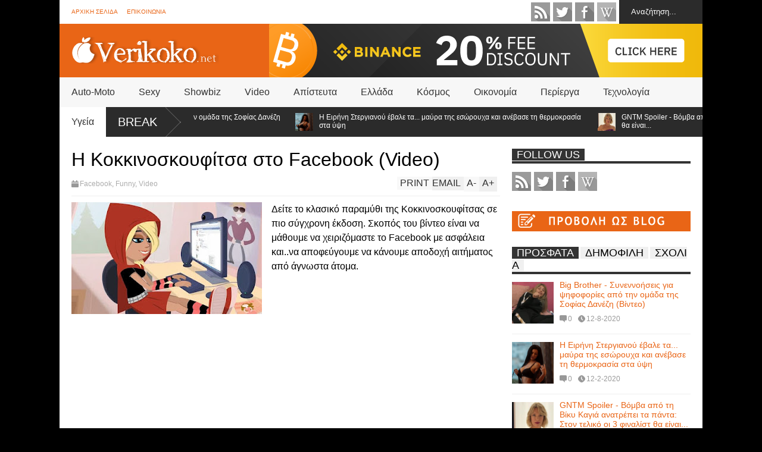

--- FILE ---
content_type: text/html; charset=UTF-8
request_url: https://www.verikoko.net/2012/05/tomb-raider-xxx.html
body_size: 42242
content:
<!DOCTYPE html>
<html class='v2' dir='ltr' xmlns='http://www.w3.org/1999/xhtml' xmlns:b='http://www.google.com/2005/gml/b' xmlns:data='http://www.google.com/2005/gml/data' xmlns:expr='http://www.google.com/2005/gml/expr' xmlns:og='http://ogp.me/ns#'>
<head>
<link href='https://www.blogger.com/static/v1/widgets/335934321-css_bundle_v2.css' rel='stylesheet' type='text/css'/>
<meta content='885de116a1b3917eaac91f5cf2a4b88d' name='propeller'/>
<link href="//fonts.googleapis.com/css?family=Roboto:500italic" rel="stylesheet" type="text/css">
<link href="//fonts.googleapis.com/css?family=Ubuntu+Condensed" rel="stylesheet" type="text/css">
<meta content='width=device-width,initial-scale=1.0,minimum-scale=1.0,maximum-scale=1.0' name='viewport'/>
<script type='text/javascript'>//<![CDATA[
var curl = window.location.href;if (curl.indexOf('m=1') != -1) {curl = curl.replace('m=1', 'm=0');window.location.href = curl;}
//]]></script>
<meta content='text/html; charset=UTF-8' http-equiv='Content-Type'/>
<meta content='blogger' name='generator'/>
<link href='https://www.verikoko.net/favicon.ico' rel='icon' type='image/x-icon'/>
<link href='https://www.verikoko.net/2012/05/tomb-raider-xxx.html' rel='canonical'/>
<link rel="alternate" type="application/atom+xml" title="Verikoko.net - Atom" href="https://www.verikoko.net/feeds/posts/default" />
<link rel="alternate" type="application/rss+xml" title="Verikoko.net - RSS" href="https://www.verikoko.net/feeds/posts/default?alt=rss" />
<link rel="service.post" type="application/atom+xml" title="Verikoko.net - Atom" href="https://www.blogger.com/feeds/1799476829325107711/posts/default" />

<link rel="alternate" type="application/atom+xml" title="Verikoko.net - Atom" href="https://www.verikoko.net/feeds/1487786556833399289/comments/default" />
<!--Can't find substitution for tag [blog.ieCssRetrofitLinks]-->
<link href='https://blogger.googleusercontent.com/img/b/R29vZ2xl/AVvXsEgLj5sZ6cHL9CL_I6nPcQgU5_Pja8Q6FKc5_VeB-t2Mp5hjUOCC_g2Z4LZfAgj84tZpYi7IODHxs5jo6V31MUPbQvVypGIVL3yE8gO5LDr4xPNdqhvSs1vh33caQUjPdVPf1v1PL19NfA8/s1600/734776354.jpg' rel='image_src'/>
<meta content='https://www.verikoko.net/2012/05/tomb-raider-xxx.html' property='og:url'/>
<meta content='Tomb Raider XXX - Επιτέλους και σε πορνό!' property='og:title'/>
<meta content='Καθημερινά ψάχνουμε και σας παρουσιάζουμε τα καλύτερα του διαδικτύου.' property='og:description'/>
<meta content='https://blogger.googleusercontent.com/img/b/R29vZ2xl/AVvXsEgLj5sZ6cHL9CL_I6nPcQgU5_Pja8Q6FKc5_VeB-t2Mp5hjUOCC_g2Z4LZfAgj84tZpYi7IODHxs5jo6V31MUPbQvVypGIVL3yE8gO5LDr4xPNdqhvSs1vh33caQUjPdVPf1v1PL19NfA8/w1200-h630-p-k-no-nu/734776354.jpg' property='og:image'/>
<title>
Tomb Raider XXX - Επιτέλους και σε πορνό! | Verikoko.net
</title>
<meta content='https://blogger.googleusercontent.com/img/b/R29vZ2xl/AVvXsEgLj5sZ6cHL9CL_I6nPcQgU5_Pja8Q6FKc5_VeB-t2Mp5hjUOCC_g2Z4LZfAgj84tZpYi7IODHxs5jo6V31MUPbQvVypGIVL3yE8gO5LDr4xPNdqhvSs1vh33caQUjPdVPf1v1PL19NfA8/s1600/734776354.jpg' property='og:image'/>
<meta content='131901306901921' property='fb:app_id'/>
<meta content='100000203575434' property='fb:admins'/>
<style id='page-skin-1' type='text/css'><!--
/*
-----------------------------------------------------------------
Name:     		FLAT NEWS
Version:		2.6.1
- Fixed: related post work not property with special labels
Designer: 		Tien Nguyen
URL:      		bloggeritems.com
----------------------------------------------------------------- */
/* Variable definitions
====================
<Variable name="maincolor" description="Main Color" type="color" default="#D12F2F"/>
<Group description="Body Object" selector="body">
<Variable name="body.font" description="Body Font" type="font"
default="normal normal 16px Arial, Tahoma, Helvetica, FreeSans, sans-serif"/>
<Variable name="body.background.color" description="Body Background Color" type="color" default="#e5e5e5"/>
<Variable name="body.background" description="Body Background" type="background"
color="#000000" default="$(color) none repeat scroll top left"/>
</Group>
<Variable name="emfont" description="Emphasis Font" type="font"
default="normal normal 20px Oswald"/>
*/
body {font:normal normal 16px Arial, Tahoma, Helvetica, FreeSans, sans-serif;
background: #000000 none repeat scroll top left}
/*Frameworks*/
* {position:relative; word-wrap: break-word;}
body {max-width: 100%; overflow-x: hidden!important}
img {max-width: 100%;height:auto;}
iframe {max-width: 100%;}
.thumbnail {z-index: 10}
.item-thumbnail img{max-width: 9999px}
a {color:#e96516;text-decoration:none}
.key {color:#e96516}
.hide{display:none;line-height:0}
.clear{clear:both;float:none}
.ib{display:inline-block;*display:inline;zoom:1}
.oh{overflow:hidden; position:relative}
.ti{text-indent:-999px;font-size:0;line-height:0}
.Attribution {display: none}
.widget-item-control{z-index: 1000}
.mainbg{background-color: #e96516}
.widget,.section {padding:0;margin:0}
.br4{-webkit-border-radius: 4px;-moz-border-radius: 4px;border-radius: 4px;}
.ease {-webkit-transition: all 200ms ease-in-out;-moz-transition: all 200ms ease-in-out;-o-transition: all 200ms ease-in-out;transition: all 200ms ease-in-out;}
.ease * {-webkit-transition: all 200ms ease-in-out;-moz-transition: all 200ms ease-in-out;-o-transition: all 200ms ease-in-out;transition: all 200ms ease-in-out;}
.maincolor {color:#e96516}
.emfont {font:normal normal 20px 'Trebuchet MS', Trebuchet, sans-serif}
.section-label {display: none;}
.section.json .widget.Label {display:none}
.item-thumbnail  {overflow: hidden;display: block;}
.comment-form {max-width: 100%;}
.CSS_LIGHTBOX {z-index: 9999!important;}
.table {display: table;width:100%}
.tr {display: table-row;width:100%}
.td {display: table-cell;vertical-align: middle;}
/*DESIGN*/
.wrapper {
width: 1080px;
margin: auto;
background: white;
}
/*TOP-HEADER*/
#top-header {
background: white;
height: 40px;
padding: 0 20px;
}
#page-social .PageList{
float: left;
}
#top-header .PageList {
font-size: 10px;
text-transform: uppercase;
}
#top-header h2 {
display: none;
}
#top-header .PageList li {
padding: 0;
margin: 0 1.5em 0 0;
height: 40px;
line-height: 40px;
}
#page-social .PageList li.selected a {
font-weight: normal;
color: #ccc;
}
#page-social .PageList li a:hover {
text-decoration:underline;
}
#top-header .search-box {
position: absolute;
right: 0;
}
#page-social .LinkList {
position: absolute;
right: 120px;
}
#search-this #search-text {
background: #2b2b2b;
border: none;
height: 40px;
line-height: 40px;
padding: 0 20px;
margin: 0;
display: block;
width: 100px;
color: white;
}
.social-icons .LinkList li a {
display: block;
background-image: url(https://blogger.googleusercontent.com/img/b/R29vZ2xl/AVvXsEgkSUPwgQuO18XFU0rmntqfL3OwnQmyrSlLqeo5V5kFaf_SERsnemLhWkT8cX4BibvMojtF59aS1tmanREgUtLDvgaKSm4FrTa5XCUrHRN5qUZ_Q8GQj4xOZwrCrvKVEaicLe8ktNCJ9iwI/s1600/color-grey-social-32.png);
background-repeat: no-repeat;
text-indent: -9999px;
font-size: 0;
line-height: 0;
height: 32px;
width: 32px;
margin: 0 5px 0 0;
background-position:-141px -282px
}
.social-icons .LinkList li a:hover{background-position:-391px -282px}
.social-icons .LinkList li {
float: left;
display: block;
}
.social-icons .LinkList li a.facebook{background-position:-0px -0px}
.social-icons .LinkList li a.facebook:hover{background-position:-250px -0px}
.social-icons .LinkList li a.pinterest{background-position:-47px -0px}
.social-icons .LinkList li a.pinterest:hover{background-position:-297px -0px}
.social-icons .LinkList li a.twitter{background-position:-94px -0px}
.social-icons .LinkList li a.twitter:hover{background-position:-344px -0px}
.social-icons .LinkList li a.plus{background-position:-141px -0px}
.social-icons .LinkList li a.plus:hover{background-position:-391px -0px}
.social-icons .LinkList li a.rss{background-position:-188px -0px}
.social-icons .LinkList li a.rss:hover{background-position:-438px -0px}
.social-icons .LinkList li a.vimeo{background-position:-0px -47px}
.social-icons .LinkList li a.vimeo:hover{background-position:-250px -47px}
.social-icons .LinkList li a.dribbble{background-position:-94px -47px}
.social-icons .LinkList li a.dribbble:hover{background-position:-344px -47px}
.social-icons .LinkList li a.tumblr{background-position:-141px -47px}
.social-icons .LinkList li a.tumblr:hover{background-position:-391px -47px}
.social-icons .LinkList li a.dropbox{background-position:-47px -94px}
.social-icons .LinkList li a.dropbox:hover{background-position:-297px -94px}
.social-icons .LinkList li a.flickr{background-position:-47px -141px}
.social-icons .LinkList li a.flickr:hover{background-position:-297px -141px}
.social-icons .LinkList li a.linkedin{background-position:-141px -141px}
.social-icons .LinkList li a.linkedin:hover{background-position:-391px -141px}
.social-icons .LinkList li a.blogspot{background-position:-188px -141px}
.social-icons .LinkList li a.blogspot:hover{background-position:-438px -141px}
.social-icons .LinkList li a.instagram{background-position:-0px -188px}
.social-icons .LinkList li a.instagram:hover{background-position:-250px -188px}
.social-icons .LinkList li a.yahoo{background-position:-47px -188px}
.social-icons .LinkList li a.yahoo:hover{background-position:-297px -188px}
.social-icons .LinkList li a.youtube{background-position:-94px -188px}
.social-icons .LinkList li a.youtube:hover{background-position:-344px -188px}
.social-icons .LinkList li a.digg{background-position:-188px -188px}
.social-icons .LinkList li a.digg:hover{background-position:-438px -188px}
.social-icons .LinkList li a.skype{background-position:-0px -235px}
.social-icons .LinkList li a.skype:hover{background-position:-250px -235px}
.social-icons .LinkList li a.wordpress{background-position:-94px -235px}
.social-icons .LinkList li a.wordpress:hover{background-position:-344px -235px}
.social-icons .LinkList li a.amazon{background-position:-47px -282px}
.social-icons .LinkList li a.amazon:hover{background-position:-297px -282px}
/*LOGO and TOP ADS*/
#brand .widget {
z-index: 2;
overflow: hidden;
line-height: 0!important;
}
#brand .widget .widget-content {
float: right;
}
#brand .Header {
z-index: 1;
padding: 20px;
}
#brand .widget.Header .widget-content {
float: none;
}
#brand .Header .descriptionwrapper {
display: none;
}
#brand .Header .title {
font:normal normal 20px 'Trebuchet MS', Trebuchet, sans-serif;
font-size:32px;
font-weight: bold;
color: white;
text-transform: uppercase;
display: block!important;
margin: 0;
}
#brand .widget h2 {
display: none;
}
#brand .Header .title a {
color: white;
}
/*MAIN MENU & SUB MENU*/
#main-menu {
background: #f7f7f7;
height: 50px;
font:normal normal 20px 'Trebuchet MS', Trebuchet, sans-serif;
font-size:16px;
z-index: 999;
}
#main-menu .widget {
display: none;
}
#sub-menu {
display: none;
}
#main-menu li {
display: block;
}
#main-menu .menu li {
float: left;
}
#main-menu ul {
padding: 0;
margin: 0;
}
#main-menu ul.sub {
position: absolute;
display: none;
}
#main-menu .menu > li > a,
#main-menu .menu > li > span {
color: #333;
height: 50px;
display: block;
line-height: 50px;
padding: 0 20px;
}
#main-menu .menu > li:hover > span {
background: #ddd;
}
#main-menu .menu > li:hover > a,
#main-menu .menu > li.has-sub:hover > span {
background: #e96516;
color: white;
}
#main-menu ul.menu li:hover ul.sub {
display: block;
}
#main-menu .menu .sub li a {
display: block;
background: #333;
width: 200px;
padding: 10px 20px;
color: white;
font: normal normal 16px Arial, Tahoma, Helvetica, FreeSans, sans-serif;
font-size: 16px;
}
#main-menu .menu .sub li span {
display: block;
background: #666;
width: 200px;
padding: 10px 20px;
color: #999;
font: normal normal 16px Arial, Tahoma, Helvetica, FreeSans, sans-serif;
font-size: 16px;
}
#main-menu .menu .sub li a:hover {
background: #e96516;
}
/*BREAK NEWS*/
#break-news .label-layout {
background: #2b2b2b;
height: 50px;
overflow: hidden;
}
#break-news .label-layout h2.title {
font-weight: normal;
text-transform: uppercase;
font-size: 20px;
line-height: 50px;
height: 50px;
display: block;
padding: 0 20px 0 0;
background: #2b2b2b;
position: absolute;
z-index: 2;
}
#break-news .label-layout h2.title a {
color: white;
padding: 0 40px 0 20px;
display: block;
background: url(https://blogger.googleusercontent.com/img/b/R29vZ2xl/AVvXsEjMJ30cl4ZHUV2QWgtoQbqWdrjxPNJmVdLG1EK6kw-1sLGjtanxe7xufYqrkXIZK-2MGxpdeT8nP4uGEG67lWZ1WTzleA80HPCmmgjLfvL3VIex4BY1DaqsTjRByQjiXdHDFLaZlnE1YRCO/s1600/break-separate.png) no-repeat right center;
height: 50px;
line-height: 50px;
}
#break-news .label-layout .content .item {
float: left;
height: 50px;
width: auto;
}
#break-news .label-layout .content .item .thumbnail {
float: left;
}
#break-news .label-layout .content .item .item-thumbnail {
height: 30px;
width: 30px;
float: left;
margin: 10px 10px 0 0;
}
#break-news .label-layout .content {
z-index: 1;
}
#break-news .label-layout .content .item .meta {
display: none;
}
#break-news .label-layout .content .item .excerpt {
display: none;
}
#break-news .label-layout .content .item .title {
font-size: 12px;
font-weight: normal;
}
#break-news .label-layout .content .item .title a {
color: white;
display: block;
padding: 10px 20px 0 0;
}
#break-news .label-layout .content .item .title a:hover {
color: #e96516;
}
#break-news ul { /* that's your list */
list-style-type: none;
margin: 0;
padding: 0;
}
#break-news ul li {
float: left; /* important: display inline gives incorrect results when you check for elem's width */
margin: 0;
padding: 0;
}
/*HOME FLEXIBLE LAYOUT*/
/*common layout*/
body.index div.home .widget.Blog {
display: none;
}
#home-layout {
display: none;
}
body.index div.home #home-layout {
display: block;
}
.static_page #side,
.error_page #side {
display: none;
}
.static_page #main,
.error_page #main {
width: 100%;
float: none;
}
#main {
float: left;
width: 720px;
margin: 0 20px 0 0;
min-height: 10px;
}
#primary {
padding: 20px;
}
#home-layout .label-layout {
margin: 0 0 20px 0;
}
#home-layout .label-layout .excerpt {
line-height: 1.5em;
}
#home-layout .label-layout h2.title {
font:normal normal 20px 'Trebuchet MS', Trebuchet, sans-serif;
font-weight: normal;
font-size: 18px;
text-transform: uppercase;
}
#home-layout .label-layout h2.title a {
background: #e96516;
color: white;
padding: 0 10px;
}
#side {
float: left;
width: 300px;
}
#home-layout .label-layout h3.title {
font:normal normal 20px 'Trebuchet MS', Trebuchet, sans-serif;
font-size: 20px;
font-weight: normal;
line-height: 1.2em;
}
#home-layout .label-layout h3.title a:hover {
filter: alpha(opacity=60);
opacity: 0.6;
}
#home-layout .label-layout .meta a,
.feed-data .meta a,
.related-post .meta a,
.post-wrapper .meta .comment,
.post-wrapper .meta .tags,
.post-wrapper .meta .date {
display: inline-block;
background-image: url(https://blogger.googleusercontent.com/img/b/R29vZ2xl/AVvXsEjL-z4ZUMki-DewPTnkL-PPH21pEKvSeXW3bOWMkC3BWptnsz0wQnUAzv05YpBDLcPrRgEq39Zj5Gpatu34mN4mlG_Sj6mI0XjFM_ykOctUpoz4pqHiXCFcdPjKFunK1uw_Eav5Y8My87RJ/s1600/meta-icons.png);
height: 12px;
font-size: 12px;
line-height:12px;
color: black;
vertical-align: middle;
background-repeat: no-repeat;
padding: 0 0 0 14px;
margin: 0 10px 0 0;
filter: alpha(opacity=40);
opacity: 0.4;
overflow: hidden;
}
.post-wrapper .meta *:hover {
filter: alpha(opacity=100);
opacity: 1;
}
.post-wrapper .post-archive-body .meta > div.post-info {
margin: 5px 0 10px 0;
}
.post-wrapper .meta .post-info {
max-width: 70%;
z-index: 9;
}
.post-wrapper .meta .post-info * {
z-index: 9;
}
#home-layout .label-layout .meta a:hover,
.feed-data .meta a:hover,
.post-wrapper .meta > div:hover,
.related-post .meta a:hover{
color: #e96516;
filter: alpha(opacity=100);
opacity: 1;
}
#home-layout .label-layout .meta a.date,
.feed-data .meta a.date,
.post-wrapper .meta div.date,
.related-post .meta a.date {
background-position: 0 -40px;
}
.post-wrapper .meta div.tags {
background-position: 0 -20px;
}
#home-layout .label-layout.hot,
#home-layout .label-layout.three,
#home-layout .label-layout.combine,
#home-layout .label-layout.slider,
#home-layout .label-layout.dark {
clear: both;
}
#home-layout .label-layout .item .thumbnail,
#home-layout .label-layout .item .item-thumbnail {
background: #333;
}
/*HOT layout*/
#home-layout .label-layout.hot .item-first {
background: #e96516;
width: 420px;
float:left;
}
#home-layout .label-layout.hot .item-first .thumbnail,
#home-layout .label-layout.hot .item-first .item-thumbnail {
width: 420px;
height: 250px;
overflow: hidden;
}
#home-layout .label-layout.hot .item-first h3.title {
margin: 20px;
}
#home-layout .label-layout.hot .item-first h3.title a {
color: white;
font-size: 30px;
line-height: 1.3em;
}
#home-layout .label-layout.hot .item-first .meta-2 {
height:0;
border-top: 1px solid white;
margin: 0 20px;
filter: alpha(opacity=40);
opacity: 0.4;
}
#home-layout .label-layout.hot .item-first .meta-2 *,
#home-layout .label-layout.hot .item-first .meta-1 {display:none}
#home-layout .label-layout.hot .item-first .excerpt {
padding: 0 20px;
font-size: 14px;
color: white;
filter: alpha(opacity=80);
opacity: 0.8;
min-height: 130px;
}
#home-layout .label-layout.hot .item-first .meta.meta-3 {
background: #EEE;
padding: 10px 20px 10px 20px;
}
#home-layout .label-layout.hot .item-other {
float: right;
width: 280px;
border-top: 1px solid #eee;
padding-top: 20px;
}
#home-layout .label-layout.hot .item-other .thumbnail, #home-layout .label-layout.hot .item-other .item-thumbnail {
width: 280px;
height: 160px;
overflow: hidden;
}
#home-layout .label-layout.hot .item-other h3.title {
margin: 10px 0 10px 0;
}
#home-layout .label-layout.hot .item-other h3.title a{
color: black;
font-size: 20px;
}
#home-layout .label-layout.hot .item-other .meta-1,
#home-layout .label-layout.hot .item-other .meta-3,
#home-layout .label-layout.hot .item-other .excerpt {
display:none;
}
#home-layout .label-layout.hot .item-other .meta-2 {
margin: 0 0 10px 0;
}
#home-layout .label-layout.hot .item-1 {
padding-top: 0;
border-top: none;
}
/*THREE columns layout*/
#home-layout .label-layout.three .item {
float: left;
width: 230px;
margin-left: 15px;
margin-bottom: 15px;
}
#home-layout .label-layout.three .item-0,
#home-layout .label-layout.three .item-3,
#home-layout .label-layout.three .item-6 {
clear: left;
margin-left: 0;
}
#home-layout .label-layout.three .item .thumbnail {
width: 230px;
height: 125px;
overflow: hidden;
}
#home-layout .label-layout.three .item .item-thumbnail {
width: 230px;
height: 125px;
}
#home-layout .label-layout.three .meta-1 {
margin: 10px 0 10px 0;
}
#home-layout .label-layout.three .meta-2,
#home-layout .label-layout.three .meta-3 {
display:none;
}
#home-layout .label-layout.three .excerpt {
font-size: 12px;
color: #666;
}
/*DARK layout*/
#home-layout .label-layout.dark .item {
padding: 20px;
background: #F0F0F0;
margin: 0 0 1px 0;
}
#home-layout .label-layout.dark .thumbnail,
#home-layout .label-layout.dark .item-thumbnail {
width: 70px;
height: 70px;
overflow: hidden;
}
#home-layout .label-layout.dark .thumbnail {
float: left;
margin: 0 20px 0 0;
z-index: 2;
}
#home-layout .label-layout.dark .meta-1,
#home-layout .label-layout.dark .meta-3,
#home-layout .label-layout.dark .excerpt {
display: none;
}
#home-layout .label-layout.dark .meta-2 {
margin: 10px 0 0 0;
}
/*TWO columns layout*/
#home-layout .label-layout.two .item-first {
float: left;
width: 350px;
margin: 0 20px 0 0;
}
#home-layout .label-layout.two .meta-1,
#home-layout .label-layout.two .meta-3,
#home-layout .label-layout.two .excerpt {
display: none;
}
#home-layout .label-layout.two .meta-2 {
margin: 5px 0 5px 0;
}
#home-layout .label-layout.two .item-first h3.title {
margin: 15px 0 10px 0;
}
#home-layout .label-layout.two .item-first h3.title a {
font-size: 26px;
line-height: 1.3em;
}
#home-layout .label-layout.two .item-other h3.title a {
color: black;
}
#home-layout .label-layout.two .item-first .excerpt {
font-size: 14px;
display: block;
margin: 0;
}
#home-layout .label-layout.two .item-other {
float: left;
width: 350px;
margin: 10px 0 0 0;
padding: 15px 0 0 0;
border-top: 1px solid #eee;
}
#home-layout .label-layout.two .item-1 {
border: none;
margin: 0;
padding: 0
}
#home-layout .label-layout.two .item-first .thumbnail,
#home-layout .label-layout.two .item-first .item-thumbnail {
width: 350px;
height: 230px;
overflow: hidden;
}
#home-layout .label-layout.two .item-other .thumbnail,
#home-layout .label-layout.two .item-other .item-thumbnail {
width: 70px;
height: 70px;
overflow: hidden;
float: left;
margin: 0 20px 5px 0;
}
/*ONE columns layout*/
#home-layout .label-layout.oneleft {
float: left;
width: 350px;
}
#home-layout .label-layout.oneright {
float: right;
width: 350px;
}
#home-layout .label-layout.oneleft .item-first .thumbnail,
#home-layout .label-layout.oneleft .item-first .item-thumbnail,
#home-layout .label-layout.oneright .item-first .thumbnail,
#home-layout .label-layout.oneright .item-first .item-thumbnail {
width: 350px;
height: 230px;
overflow: hidden;
margin: 0 0 10px 0;
}
#home-layout .label-layout.oneleft .meta-1,
#home-layout .label-layout.oneright .meta-1,
#home-layout .label-layout.oneleft .meta-3,
#home-layout .label-layout.oneright .meta-3 {
display: none;
}
#home-layout .label-layout.oneleft .item-first h3.title,
#home-layout .label-layout.oneright .item-first h3.title {
font-size: 26px;
margin: 10px 0 10px 0;
}
#home-layout .label-layout.oneleft .item-first .excerpt,
#home-layout .label-layout.oneright .item-first .excerpt {
font-size: 14px;
margin: 0 0 15px 0;
}
#home-layout .label-layout.oneleft .meta,
#home-layout .label-layout.oneright .meta {
margin: 5px 0 10px 0;
}
#home-layout .label-layout.oneleft .item-other,
#home-layout .label-layout.oneright .item-other {
padding: 15px 0 0 0;
border-top: 1px solid #eee;
margin: 0 0 15px 0;
}
#home-layout .label-layout.oneleft .item-other .thumbnail,
#home-layout .label-layout.oneleft .item-other .item-thumbnail,
#home-layout .label-layout.oneright .item-other .thumbnail,
#home-layout .label-layout.oneright .item-other .item-thumbnail {
width: 70px;
height: 70px;
overflow: hidden;
}
#home-layout .label-layout.oneleft .item-other .thumbnail,
#home-layout .label-layout.oneright .item-other .thumbnail {
float: left;
margin: 0 15px 0 0;
}
#home-layout .label-layout.oneleft .item-other .excerpt,
#home-layout .label-layout.oneright .item-other .excerpt {
display: none;
}
#home-layout .label-layout.oneleft .item-other h3.title,
#home-layout .label-layout.oneright .item-other h3.title {
margin: 0 0 5px 0;
}
#home-layout .label-layout.oneleft .item-other h3.title a,
#home-layout .label-layout.oneright .item-other h3.title a {
color:black;
}
/*SLIDER layout*/
#home-layout .label-layout.slider .banner { position: relative; overflow: hidden; }
#home-layout .label-layout.slider .banner li { list-style: none; }
#home-layout .label-layout.slider .banner ul li { float: left; }
#home-layout .label-layout.slider .thumbnail,
#home-layout .label-layout.slider .item-thumbnail {
width: 720px;
height: 300px;
overflow: hidden;
z-index: 0;
}
#home-layout .label-layout.slider .meta,
#home-layout .label-layout.slider .excerpt {
display: none;
}
#home-layout .label-layout.slider .banner ul {
margin: 0;
padding: 0;
}
#home-layout .label-layout.slider h3.title {
position:absolute;
top: 35%;
left: 0;
text-align: center;
font-size: 30px;
width: 90%;
margin: 0 5%;
background-color: rgba(0, 0, 0, 0.5);
padding: 10px 0 15px 0;
}
#home-layout .label-layout.slider h3.title a{
color: white;
text-shadow: 3px 3px 3px #000;
}
#home-layout .label-layout.slider h3.title a:hover{
color: #e96516;
filter: alpha(opacity=100);
opacity: 1;
}
#home-layout .label-layout.slider ol.dots {
position: absolute;
left: 0;
bottom: 10px;
width: 100%;
padding: 0;
margin: 0;
text-align: center;
}
#home-layout .label-layout.slider .dots li {
cursor: pointer;
background: white;
display: inline-block;
margin: 0 5px;
padding: 0 5px;
border: 1px solid #000;
filter: alpha(opacity=60);
opacity: 0.6;
font-size: 11px;
font-weight: bold;
}
#home-layout .label-layout.slider .dots li.active {
filter: alpha(opacity=100);
opacity: 1;
background: #e96516;
color: white;
border-color: white;
}
#home-layout .label-layout.slider .dots li:hover {
filter: alpha(opacity=100);
opacity: 1;
}
/*COMBINE layout*/
#home-layout .label-layout.combine .item.item-3,
#home-layout .label-layout.combine .item.item-5,
#home-layout .label-layout.combine .item.item-7,
#home-layout .label-layout.combine .item.item-9,
#home-layout .label-layout.combine .item.item-11{
clear: left;
}
#home-layout .label-layout.combine .item .meta-1 {
display: none;
}
#home-layout .label-layout.combine .item .meta-3 {
clear: both;
line-height: 0;
}
#home-layout .label-layout.combine .item .meta-3 * {
display: none;
}
#home-layout .label-layout.combine .item.item-first .thumbnail,
#home-layout .label-layout.combine .item.item-first .item-thumbnail {
width: 350px;
height: 250px;
overflow: hidden;
}
#home-layout .label-layout.combine .item.item-first .thumbnail {
float: left;
margin: 0 20px 0 0;
}
#home-layout .label-layout.combine .item.item-first .meta-2 {
float: left;
width: 350px;
margin: 10px 0 10px 0;
}
#home-layout .label-layout.combine .item.item-first .excerpt {
float: left;
width: 350px;
margin: 0;
}
#home-layout .label-layout.combine .item.item-first h3.title {
font-size: 26px;
}
#home-layout .label-layout.combine .item.item-other .thumbnail,
#home-layout .label-layout.combine .item.item-other .item-thumbnail {
width: 70px;
height: 70px;
overflow: hidden;
}
#home-layout .label-layout.combine .item.item-other {
float: left;
width: 360px;
margin: 15px 0 0 0;
padding: 15px 0 0 0;
border-top: 1px solid #eee;
}
#home-layout .label-layout.combine .item.item-other .thumbnail {
float: left;
margin: 0 15px 0 0;
}
#home-layout .label-layout.combine .item.item-other h3.title {
float: left;
width: 265px;
}
#home-layout .label-layout.combine .item.item-other h3.title a{
color: black;
}
#home-layout .label-layout.combine .item.item-other .meta-2 {
margin: 10px 0;
float: left;
width: 265px;
}
#home-layout .label-layout.combine .item.item-other .excerpt {
display: none;
}
#home-layout .label-layout.combine .item.item-first{
clear: both;
margin: 0 0 5px 0;
}
/* SIDEBAR */
/*common for side*/
#side h2 {
font:normal normal 20px 'Trebuchet MS', Trebuchet, sans-serif;
text-transform: uppercase;
font-weight: normal;
font-size: 18px;
border-bottom: 4px solid #333;
}
#side h2 span {
background: #f0f0f0;
margin: 0 3px 0 0;
padding: 0 8px;
}
#side h2 span.active {
background: #333;
color: white;
}
#side .widget .widget-content {
clear:both;
padding: 10px 0;
margin: 0 0 10px 0;
}
#side .widget ul {
padding: 0;
margin: 0;
}
#side .widget li {
display:block;
}
#side #tabs {
overflow: hidden;
}
#side #tabs .widget {
height: 0px;
overflow: hidden;
}
#side #tabs .widget h2 {
display:none;
}
#side #tabs .widget.tab-active {
height: auto;
overflow: hidden;
}
#side #tabs h2 span {
cursor: pointer;
}
#side #tabs h2 span:hover {
background: #e96516;
color: white;
}
#side #tabs h2 span.active:hover {
background: #333;
color: white;
}
/*feed data widgets*/
.feed-data .item {
margin: 15px 0 0 0;
padding: 10px 0 0 0;
border-top: 1px solid #eee;
clear: both;
}
.feed-data .item-0 {
margin: 0;
padding: 0;
border-top: none;
}
.feed-data .item .thumbnail,
.feed-data .item .item-thumbnail {
width: 70px;
overflow: hidden;
height: 70px;
}
.feed-data .item .thumbnail {
float: left;
margin: 3px 10px 0 0;
z-index: 2;
}
.feed-data .item .meta,
.feed-data .item .excerpt {
display: none;
}
.feed-data .item .meta-2 {
display: block;
margin: 5px 0;
}
.feed-data .item h3.title {
font:normal normal 20px 'Trebuchet MS', Trebuchet, sans-serif;
font-weight: normal;
font-size: 14px
}
.feed-data.recent-comments .item  .meta-2 {
height: 0.8em;
margin: 10px 0 7px 0;
}
.feed-data.recent-comments .item .excerpt {
display: block;
margin: 0;
}
/*COMMON WIDGET CSS*/
.PopularPosts .widget-content ul li {
font:normal normal 20px 'Trebuchet MS', Trebuchet, sans-serif;
font-size:14px;
border-top: 1px solid #eee;
}
.PopularPosts .widget-content ul li:first-child {
border: none;
}
.cloud-label-widget-content .label-size {
background: #e96516;
margin: 0 5px 5px 0;
float: left;
padding: 5px;
font:normal normal 20px 'Trebuchet MS', Trebuchet, sans-serif;
font-size: 16px;
filter: alpha(opacity=100);
opacity: 1;
}
.cloud-label-widget-content .label-size .label-count {
display: inline;
color: #FFF;
filter: alpha(opacity=60);
opacity: 0.8;
font-weight: normal;
font-size: 12px;
}
.cloud-label-widget-content .label-size a {
color: white;
}
/*FOOTER*/
#footer-ads {
width: 728px;
text-align: center;
margin: 30px auto;
}
#footer-ads .widget h2 {
display: none;
}
#footer-widgets {
background: #f8f8f8;
padding: 40px 0;
}
#footer-widgets .widget {
display: inline-block;
vertical-align: top;
width: 20%;
margin: 0 0 0 4%;
}
#footer-widgets .widget h2 {
font:normal normal 20px 'Trebuchet MS', Trebuchet, sans-serif;
font-size: 16px;
text-transform: uppercase;
font-weight: normal;
margin: 0 0 10px 0;
}
#footer-widgets .widget a:hover {
text-decoration: underline;
}
#footer-widgets .widget ul {
padding: 0;
}
#footer-widgets .widget li {
margin: 10px 0 0 0;
padding: 10px 0 0 15px;
border-top: 1px solid #eee;
display: block;
background: url(https://blogger.googleusercontent.com/img/b/R29vZ2xl/AVvXsEg8xtn7hO3z4OgeKE9arT_y9dum54xw7oqZ_YaOL5mn0MiDP_hi5ft_R_doD8ejK_SUs-vnThsSTX6jIg8c2FbHhK6lIHg8FhRifAj3D5gsE1cAMX_GgnxyO3a-VETuzzWDoMf2a0_LbVHX/s1600/li-arrow.png) no-repeat 0 13px;
}
#footer-widgets .widget li span {
background: #ddd;
color: white;
font-size: 10px;
font-weight: bold;
padding: 0px 3px;
}
#footer-widgets .contact-form-widget form span {
color: red;
}
#footer-widgets .contact-form-widget {
color: #999;
font-size: 12px;
}
#footer-widgets .contact-form-widget form input.contact-form-button-submit {
background: #e96516;
border: none;
-webkit-border-radius: 0;
-moz-border-radius: 0;
border-radius: 0;
-moz-box-shadow: none;
-webkit-box-shadow: none;
box-shadow: none;
width: 100%;
height: 2em;
font:normal normal 20px 'Trebuchet MS', Trebuchet, sans-serif;
text-transform: uppercase;
font-weight: normal;
font-size: 16px;
cursor: pointer;
}
#footer-widgets .contact-form-widget form input.contact-form-button-submit:hover {
filter: alpha(opacity=60);
opacity: 0.6;
}
#copyright {
background: #333;
padding: 30px 0;
font-size: 12px;
color: #ccc;
text-align: center;
}
#copyright a {
color: white;
}
#copyright a:hover {
color: #e96516;
}
/*POST ENTRY*/
.post-archive-body .thumbnail,
.post-archive-body .item-thumbnail {
width: 300px;
height: 200px;
overflow: hidden;
}
.post-archive-body .thumbnail {
float: left;
margin: 5px 20px 20px 0;
z-index: 99;
}
.post-archive-body {
margin: 0 0 20px 0;
}
.post-archive-body h2.post-title {
font:normal normal 20px 'Trebuchet MS', Trebuchet, sans-serif;
font-size:24px;
font-weight: normal;
margin-bottom: 0;
}
.post-wrapper .meta > div {
margin: 10px 5px 5px 0;
}
.post-wrapper .meta > div a {
color: #333
}
.post-wrapper .meta .comment,
.post-wrapper .meta .date {
z-index: 9
}
.post-body-snippet {
margin: 0;
}
.post-title.single-title {
font:normal normal 20px 'Trebuchet MS', Trebuchet, sans-serif;
font-size:32px;
font-weight: normal;
}
.post-single-body {
line-height: 1.5em;
border-top: 1px solid #eee;
margin: 10px 0 0 0;
padding: 10px 0 0 0;
}
td.tr-caption {
font-style: italic;
color: #999;
}
.post-body blockquote {
margin: 15px 20px 20px 0;
padding: 15px;
background: #f0f0f0;
font-style: italic;
font:normal normal 20px 'Trebuchet MS', Trebuchet, sans-serif;
border-top: 6px solid #e96516;
line-height: 2;
font-size: 14px;
color: #333;
}
.post-wrapper .meta div.tags a:hover {
color: #e96516;
}
.post-wrapper .post-author {
text-align: right;
margin: 0.5em 0;
font-size: 13px;
font-style: italic;
color: #ccc;
}
.post-wrapper .post-author a {
font-weight: bold;
}
.post-body h2,
.post-body h3,
.post-body h4 {
font:normal normal 20px 'Trebuchet MS', Trebuchet, sans-serif;
text-transform: none;
margin: 1em 0 0.5em 0;
}
.Blog h4 {
font:normal normal 20px 'Trebuchet MS', Trebuchet, sans-serif;
font-weight: normal;
font-size: 20px;
}
post-body h2 {
font-size: 26px;
}
.post-body h3 {
font-size: 20px;
}
.post-body h4 {
font-size: 16px;
text-align: left!important;
text-transform: none;
}
.share-post .title {
float: left;
padding: 0 10px 0 0;
}
.share-post .addthis_toolbox {
padding: 4px 0 0 0;
}
.share-post .addthis_toolbox .addthis_button_tweet {
width: 85px;
}
.share-post .addthis_toolbox .addthis_button_facebook_like {
width: 80px;
}
.share-post .addthis_toolbox .addthis_button_google_plusone {
width: 65px;
}
.share-post {
padding: 10px 0;
border: 1px solid #eee;
border-left: none;
border-right: none;
margin: 20px 0;
z-index: 999;
}
.post-wrapper .meta > div.post-apps * {
line-height: 12px;
}
.post-wrapper .meta > div.post-apps {
position: absolute;
right: 0;
width: 100%;
z-index: 1;
top: 0px;
background: none;
font-size: 16px;
filter: alpha(opacity=100);
opacity: 1;
}
.post-apps a {
color: black;
font:normal normal 20px 'Trebuchet MS', Trebuchet, sans-serif;
font-size:16px;
text-transform: uppercase;
}
.post-apps a.zoom-text {
float: right;
}
.post-apps .addthis_toolbox {
float: right;
}
.post-apps a.addthis_button_print span {
margin: -1px 6px 0 0;
}
.post-apps a.addthis_button_email span {
margin: -2px 5px 0 10px;
}
.post-apps a.addthis_button_print {
background: #f8f8f8;
padding: 5px;
margin: -10px 0 0 0;
}
.post-apps a.addthis_button_email {
background: #f0f0f0;
padding: 5px 5px 6px 0;
margin: -10px 0 0 0;
}
.zoom-out-text {
background: #f8f8f8;
padding: 5px 5px 8px 5px;
margin: -10px 0 0 0;
}
.zoom-in-text {
background: #f0f0f0;
padding: 5px 5px 8px 5px;
margin: -10px 0 0 0;
}
.zoom-text span {
font: normal normal 16px Arial, Tahoma, Helvetica, FreeSans, sans-serif;
}
/*RELATED POSTS*/
.related-post h3.title {
font:normal normal 20px 'Trebuchet MS', Trebuchet, sans-serif;
font-size:19px;
font-weight: normal;
}
.related-post h3.title a {
color: black;
}
.related-post h3.title a:hover {
color: #e96516;
}
.related-post .item {
float: left;
width: 230px;
margin-left: 15px;
margin-top: 10px;
}
.related-post .item-0,
.related-post .item-3 {
margin-left: 0;
}
.related-post .item .item-thumbnail,
.related-post .item .thumbnail {
width: 230px;
height: 125px;
overflow: hidden;
}
.related-post .meta-1 {
margin: 10px 0 0 0;
}
.related-post .meta-2,
.related-post .meta-3 {
display:none;
}
.related-post .excerpt {
display:none;
}
/*PAGINATION*/
.static-pagination .home-link:hover {
text-decoration: underline;
}
.static-pagination {
font:normal normal 20px 'Trebuchet MS', Trebuchet, sans-serif;
font-size:16px;
text-align: center;
}
.paginations {
float: left;
width: 100%;
margin: 20px 0;
padding: 20px 0;
border: 1px solid #eee;
border-left: none;
border-right: none;
}
.paginations .item span {
font-size: 10px;
color: #ccc;
text-transform: uppercase;
display: block;
}
.paginations .item a {
font:normal normal 20px 'Trebuchet MS', Trebuchet, sans-serif;
display: block;
font-size: 16px;
}
.paginations .item {
float: right;
text-align: right;
}
.paginations .item:first-child {
float: left;
text-align: left;
}
.paginations .item a:hover {
text-decoration: underline;
}
.index .paginations > span {
background: #f8f8f8;
display: inline-block;
padding: 0 10px;
font:normal normal 20px 'Trebuchet MS', Trebuchet, sans-serif;
font-size:16px;
border: 1px solid #EEE;
margin: 0 5px 0 0;
}
.index .paginations > a {
display: inline-block;
border: 1px solid #EEE;
padding: 0 10px;
margin: 0 5px 0;
font:normal normal 20px 'Trebuchet MS', Trebuchet, sans-serif;
font-size:16px;
}
.index .paginations > a:hover {
background: #e96516;
color: white;
}
.index .paginations {
border: none;
padding: 0;
margin: 0;
}
/*COMMENTS*/
.comments .comment-block {
background: #FFF;  border-radius: 1px;  -moz-border-radius: 1px;  -webkit-border-radius: 1px;  box-shadow: 0 1px 3px 0 #B5B5B5;  -moz-box-shadow: 0 1px 3px 0 #b5b5b5;  -webkit-box-shadow: 0 1px 3px 0 #B5B5B5;  position: relative;  padding: 10px 10px 15px 10px;
margin-left: 25px;
}
.comments .thread-toggle {
display: none;
}
.comments .avatar-image-container {
overflow: hidden;  width: 45px;  height: 45px;
margin: 15px 10px 10px 0;  background: #FFF;  padding: 2px;  -moz-border-radius: 1px;  -webkit-border-radius: 1px;  box-shadow: 0 0 3px #B5B5B5;  -moz-box-shadow: 0 0 3px #b5b5b5;  -webkit-box-shadow: 0 0 3px #B5B5B5;
float: left;
z-index: 9;
position: relative;
max-width: 100px;
max-height: 100px;
}
.comments .avatar-image-container img {
max-width: 100%;
width: 100%;
}
.comments .comments-content .user {
font-weight: normal;
font-style: italic;
display: block;
margin: 12px 0 0 0;
}
.comments .comments-content .datetime {
display: block;
font-size: 11px;
}
.comments .comments-content .icon.blog-author {
display: none;
}
.comment-actions.secondary-text a {
background: #DDD;
padding: 3px 10px;
}
.comment-actions.secondary-text {
position: absolute;
bottom: 0;
right: 0;
text-shadow: 0 1px 1px #FFF;
font-size: 11px;
}
.comment-actions.secondary-text a:hover {
background: #333;
text-shadow: 0 1px 1px #000;
}
.comment-actions a:hover {
color: white;
}
.comments .continue a {
padding: 0;
}
.comments .comments-content .inline-thread {
padding: 0;
}
.comments .comments-content .comment-replies {
margin-left: 50px;
}
ol.thread-chrome.thread-expanded .continue {
display: block;
text-align: right;
font:normal normal 20px 'Trebuchet MS', Trebuchet, sans-serif;
font-weight: normal;
text-transform: uppercase;
font-size: 18px;
}
.separator a[style="margin-left: 1em; margin-right: 1em;"] {margin-left: auto!important;margin-right: auto!important;}
/*--emoticons*/
#emo-but {
display: inline-block;
}
#emo-but a {
padding: 4px 4px 0px;
line-height: 0;
background: #fbfbfb;
}
#emo-but a:hover {
background: #f8f8f8;
}
#emo-box .item {
float: left;
text-align: center;
padding: 10px 0;
width: 85px;
font-size: 12px;
height: 30px;
line-height: 1;
}
#emo-box {
background: #fbfbfb;
margin: -2px 0 0 0;
display: none;
}
/*comment switcher*/
#comment-post-message a {
margin: 4px 0 0 0.5em;
padding: 4px;
background: #f8f8f8;
font: normal normal 16px Arial, Tahoma, Helvetica, FreeSans, sans-serif;
font-size: 10px;
display: inline-block;
vertical-align: top;
}
#comment-post-message a.default {
color: #e96516;
}
#comment-post-message a.facebook{
color: #6d84b4;
}
#comment-post-message a:hover {
text-decoration: underline;
}
#comment-post-message a.active {
color: #ccc;
cursor: text;
text-decoration: none;
}
.comment-box {
display : none
}
.comment-content iframe {
display: block;
width: 100%;
height: 300px;
max-height: 100%;
border: none;
clear: both;
}
.blog-comment-message {
padding: 10px;
background: #fbfbfb;
border: 1px solid #eee;
margin: 10px 0;
}
/*404*/
.desc-404 {
text-align: center;
font-size: 30px;
margin: 30px 0 0 0;
}
.img-404 {
font:normal normal 20px 'Trebuchet MS', Trebuchet, sans-serif;
color: #ccc;
font-size: 150px;
text-align: center;
}
.error_page .paginations {
font:normal normal 20px 'Trebuchet MS', Trebuchet, sans-serif;
text-align: center;
font-size: 30px;
text-transform: uppercase;
border: none;
}
/*JUMP TOP*/
a.scrollup {
z-index:2;
background: #444 url(https://blogger.googleusercontent.com/img/b/R29vZ2xl/AVvXsEjO-LoQZSqlAWMHMvQmQjyFCEvlDBQTwLkyRhS59j3-eLngdeNExCeYDKlADPptbevLoEYsc2J41415J8t6N-4tSvh4PAJKV2GTcqGzCACgFiqAktRPS5QQO3B9zv6N2SVYby1WRU6e6TSB/s1600/jump-top-arrow.png) no-repeat center center;
width:40px;
height:40px;
text-indent:-99999px;
border-radius:2px;
-moz-border-radius:2px;
-webkit-border-radius:2px;
position:fixed;
bottom:-100px;
right:10px;
cursor:pointer;
-webkit-transition:all .3s ease-in-out;
-moz-transition:all .3s ease-in-out;
-o-transition:all .3s ease-in-out;
-ms-transition:all .3s ease-in-out;
transition:all .3s ease-in-out;
overflow:auto;
opacity:.7;
}
a.scrollup:hover{
filter: alpha(opacity=100);
opacity: 1;
}
/*SCROLL BAR*/
::-webkit-scrollbar {
width:8px;
height:8px;
}
::-webkit-scrollbar-track {
background:#FFF;
-webkit-box-shadow:inset 1px 1px 2px #E0E0E0;
border:1px solid #D8D8D8;
}
::-webkit-scrollbar-thumb {
background:#e96516;
-webkit-box-shadow:inset 1px 1px 2px rgba(155,155,155,0.4);
}
::-webkit-scrollbar-thumb:hover {
-webkit-box-shadow:inset 1px 1px 10px rgba(0,0,0,0.3);
}
::-webkit-scrollbar-thumb:active {
background:#888;
-webkit-box-shadow:inset 1px 1px 2px rgba(0,0,0,0.3);
}
/* RESPONSIVE */
/* ############### */
.selectnav {display:none;}
@media screen and (max-width: 1079px) {
#res-menu-1, #res-menu-2 {display: none;}
.selectnav {display:block;}
.wrapper {width: 760px}
#selectnav1 {
width: 300px;
height: 30px;
margin: 4px 0 0 0;
border: 1px solid #EEE;
font-size: 10px;
padding: 5px;
}
#selectnav2 {
font:normal normal 20px 'Trebuchet MS', Trebuchet, sans-serif;
font-size: 20px!important;
color: #e96516;
background: transparent;
border: none;
font-size: 10px;
padding: 5px 5px;
width: 100%;
height: 50px;
}
#brand {
height: auto;
}
#brand .widget {
position: static;
margin: auto;
clear: both;
float: none;
text-align: center;
max-width: 728px;
display: block;
}
#main {
width: 100%;
clear: both;
float: none;
}
#side {
width: 100%;
float: none;
clear: both;
margin: 40px 0 0 0;
}
#side #side-bot .widget {
width: 300px;
float: left;
margin: 0 60px 0 0;
}
#footer-widgets .widget {
display: inline-block;
vertical-align: top;
width: 40%;
margin: 0 5% 20px;
}
#brand .widget a img {
display: block;
margin: auto;
}
}
@media screen and (max-width: 759px) {
.adsbygoogle, .adsbygoogle *, .adsbygoogle iframe {
overflow: hidden!important;
max-width: 100%!important;
position: static!important;
}
.scrollup {display: none!important;}
.wrapper {width: 390px;}
#top-header {
height: auto;
}
#selectnav1 {
clear: both;
width: 100%!important;
float: none;
margin: 0 0 10px 0!important;
padding: 0;
}
#page-social .LinkList,
#top-header .PageList,
#top-header .search-box,
#search-this #search-text {
position: static;
float: none;
clear: both;
width: 100%;
margin: auto;
padding: 0;
}
#top-header .widget ul {
padding: 0;
}
#search-this #search-text {
margin: 10px 0 15px 0
}
.social-icons .LinkList {
text-align: center;
}
.social-icons .LinkList li,
.social-icons .LinkList a,
.social-icons .LinkList div,
.social-icons .LinkList ul {
display: inline-block;
}
#brand .widget, #footer-ads {
display: none;
}
#brand .widget.Header {
display: block;
}
#home-layout .label-layout .item,
#home-layout .label-layout .item-first .thumbnail,
#home-layout .label-layout.hot .item .thumbnail,
#home-layout .label-layout.hot .item .item-thumbnail {
width: 100%!important;
}
#home-layout .label-layout.hot .item .item-thumbnail img{
min-width: 100%;
min-height: 100%;
}
#home-layout .label-layout.hot .item-first {
margin: 0 0 20px 0
}
#home-layout .label-layout.three .item .thumbnail,
#home-layout .label-layout.three .item .item-thumbnail,
#home-layout .label-layout.three .item .item-thumbnail img {
width: 100%!important;
}
#home-layout .label-layout.three .item .item-thumbnail img {
min-height: 125px;
}
#home-layout .label-layout.three .item {
margin: 0 0 20px 0;
}
#home-layout .label-layout.dark .thumbnail {
width: 70px!important;
}
#home-layout .label-layout.dark .item {
width: auto!important;
}
#home-layout .label-layout.two .item-first {
margin: 0 0 15px 0;
padding: 0 0 15px 0;
border-bottom: 1px solid #eee
}
#side .widget, #side .section {
width: 100%!important;
}
.banner.has-dots {
width: 100%!important;
}
#footer-widgets {
padding: 30px 20px;
}
#footer-widgets .widget{
width: 100%!important;
margin: 10px 0;
}
#main {
max-width: 100%;
}
.post-apps {
position: static!important;
clear: both;
float: none;
text-align: left;
margin: 15px 0 0 0!important;
width: 100%!important;
padding: 0!important;
}
.post-apps a.zoom-text {
float: left;
}
.post-apps .addthis_toolbox {
float: left;
}
.facebook-comment * {
width: 100%!important;
display: block;
position: relative!important;
max-width: 100%!important;
}
.fb_iframe_widget {
width: 100%!important;
}
.fb_iframe_widget span {
width: 100%!important;
}
.related-post .item {
max-width: 100%;
margin-left: auto!important;
margin-right: auto!important;
float: none;
}
.Blog h4 {
display: block;
clear: both;
float: none!important;
position: static!important;
text-align: center;
}
#comment-post-message a {
display: block;
}
.paginations .item {
display: block;
clear: both;
text-align: center!important;
width: 100%!important;
float: none;
position: static!important;
margin: 0 0 10px 0;
}
#home-layout .label-layout.combine .item.item-other h3.title,
#home-layout .label-layout.combine .item.item-other .meta-2	{
float: none;
width: auto;
}
#side h2 {
font-size: 90%;
}
p, div {
max-width: 100%;
}
.post-wrapper .meta .post-info, .post-wrapper .meta .post-info div {
max-width: 100%!important;
float: none;
clear: both;
display: block!important;
}
.post-wrapper .meta .post-info > div {
margin-bottom: 5px;
}
}
@media screen and (max-width: 389px) {
#footer-widgets {
padding: 20px 10px;
}
.wrapper, .item, .widget, .section, #main, #side, .label-layout {
max-width: 100%;
margin-left: auto!important;
margin-right: auto!important;
}
}
/*PRINT*/
@media print {
#top-header,
#brand .widget,
#main-menu,
#break-news,
#side,
#footer-ads,
#footer,
.share-post,
.related-post,
.paginations,
.comments,
.facebook-comment,
.meta {
display:none!important;
}
#brand .widget.Header {
display: block!important;
}
#main {
float: none;
clear: both;
width: 100%;
}
.print-url {
display: block!important;
}
}
/*WIDGETS FOR ADMIN ONLY*/
#HTML99 {
display: none;
}
.facebook-comment.comment-box .fb_iframe_widget,
.facebook-comment.comment-box .fb_iframe_widget span,
.facebook-comment.comment-box .fb_iframe_widget iframe{
display: block!important;
width: 100%!important;
}
/*Post reactions*/
.reactions-label {
display: block;
background: #333;
color: white;
padding: 10px;
font-size: 12px;
margin: 13px 4px 0 0;
line-height: 1em;
}
.reactions-label-cell {
line-height: 0;
}
.reactions-iframe {
margin: 17px 0 0 0;
height: 1.5em;
}
/*Fix print and email buttons*/
.post-apps .addthis_toolbox {
width: 75%;
}
.post-apps .addthis_button_print {
float: right;
}
.post-apps .addthis_button_email {
float: right;
}
.paginations.item_pagination .item {
max-width: 50%;
}
/*Post Pagination*/
.bs-next {
display: none;
}
.bs-next.active {
display: block;
}
.bs-next-pn {
background: white;
padding: 4px;
margin: 0 5px 0 0;
font-size: 12px;
line-height: 1em;
display: block;
float: left;
}
.bs-next-pn-holder {
clear: both;
margin: 10px 0 0 0;
padding: 5px;
background: #f0f0f0;
}
.bs-next-pn:hover {
color: white;
background: #e96516;
}
.bs-next-pn.active {
background: #ccc;
color: white;
}
/* google maps */
.bs-post-map iframe {
display: block;
width: 100%;
height: 400px;
border: none;
margin: 10px 0 0 0;
}

--></style>
<!--Custom EU Cookies Notice by STCnetwork.org-->
<script type='text/javascript'>
  cookieOptions = {
    msg: "Αυτός ο ιστότοπος χρησιμοποιεί cookie για την παροχή των υπηρεσιών του. Με τη χρήση αυτού του ιστότοπου, αποδέχεστε τη χρήση των cookie.",
    link: "https://www.blogger.com/go/blogspot-cookies",
    close: "Έγινε!",
    learn: "Περισσότερα" };
</script>
<style>.cookie-choices-info {z-index:999999!important;background-color:#333333!important;border-bottom: 1px solid #E96516; 
        box-shadow: 1px 2px 2px #000!important; padding:3px 0px!important;}.cookie-choices-info .cookie-choices-text{font-size:12px !important; color:#dddddd!important;}.cookie-choices-info .cookie-choices-button{  background-color: #E96516!important;border-radius: 1px!important;box-shadow: 2px 3px 2px #000!important; padding:6px!important;text-transform: none!important;}</style>
<script src='https://ajax.googleapis.com/ajax/libs/jquery/1.8.3/jquery.min.js' type='text/javascript'></script>
<script src='//s7.addthis.com/js/300/addthis_widget.js#pubid=xa-51be7bd11b8b90a4' type='text/javascript'></script>
<!--[if lt IE 8]> <style type="text/css"> #home-layout .label-layout .meta a, .feed-data .meta a, .related-post .meta a, .post-wrapper .meta div, #home-layout .label-layout.slider .dots li, #footer-widgets .widget, .index .paginations span, .index .paginations a, #emo-but, #comment-post-message a { *display:inline; } #page-social .LinkList { right: -750px; } #top-header .search-box { top: 0; } #break-news .label-layout .content .item { width: 200px; } #break-news .label-layout .content .item { width: 200px; } #main-menu { z-index: 99; } #primary { z-index: -1; } .cloud-label-widget-content .label-size { display:inline-block; *display:block; } </style> <![endif]-->
<!--[if lt IE 9]> <style type="text/css"> .comments .comment-block {border: 1px solid #ccc} </style> <![endif]-->
<script type='text/javascript'>
        (function(i,s,o,g,r,a,m){i['GoogleAnalyticsObject']=r;i[r]=i[r]||function(){
        (i[r].q=i[r].q||[]).push(arguments)},i[r].l=1*new Date();a=s.createElement(o),
        m=s.getElementsByTagName(o)[0];a.async=1;a.src=g;m.parentNode.insertBefore(a,m)
        })(window,document,'script','https://www.google-analytics.com/analytics.js','ga');
        ga('create', 'UA-16593844-4', 'auto', 'blogger');
        ga('blogger.send', 'pageview');
      </script>
<script type='text/javascript'>var switchTo5x=true;</script>
<script src="//w.sharethis.com/button/buttons.js" type="text/javascript"></script>
<script type='text/javascript'>stLight.options({publisher: "ur-aac19ee3-589e-d98c-5ac1-26c98a7782e6", doNotHash: false, doNotCopy: false, hashAddressBar: false});</script>
<!--START Twitter Card -->
<meta content='summary_large_image' name='twitter:card'/>
<meta content='@hanxue' name='twitter:site'/>
<meta content='@hanxue' name='twitter:creator'/>
<meta content='https://www.verikoko.net/' name='twitter:domain'/>
<meta content='https://www.verikoko.net/2012/05/tomb-raider-xxx.html' name='twitter:url'/>
<meta content='Tomb Raider XXX - Επιτέλους και σε πορνό!' name='twitter:title'/>
<meta content='https://blogger.googleusercontent.com/img/b/R29vZ2xl/AVvXsEgLj5sZ6cHL9CL_I6nPcQgU5_Pja8Q6FKc5_VeB-t2Mp5hjUOCC_g2Z4LZfAgj84tZpYi7IODHxs5jo6V31MUPbQvVypGIVL3yE8gO5LDr4xPNdqhvSs1vh33caQUjPdVPf1v1PL19NfA8/s1600/734776354.jpg' name='twitter:image'/>
<!--END Twitter Card -->
<link href='https://www.blogger.com/dyn-css/authorization.css?targetBlogID=1799476829325107711&amp;zx=644b039f-031b-4360-804b-b575871c9302' media='none' onload='if(media!=&#39;all&#39;)media=&#39;all&#39;' rel='stylesheet'/><noscript><link href='https://www.blogger.com/dyn-css/authorization.css?targetBlogID=1799476829325107711&amp;zx=644b039f-031b-4360-804b-b575871c9302' rel='stylesheet'/></noscript>
<meta name='google-adsense-platform-account' content='ca-host-pub-1556223355139109'/>
<meta name='google-adsense-platform-domain' content='blogspot.com'/>

<!-- data-ad-client=ca-pub-9969446029529081 -->

</head>
<body class='item'>

<div class="item
wrapper">

<div id='header'>
<div id='top-header'>
<div class='crosscol social-icons section' id='page-social'><div class='widget PageList' data-version='1' id='PageList1'>
<h2>Page</h2>
<div class='widget-content'>
<ul>
<li><a href='https://www.verikoko.net/'>Αρχικη σελιδα</a></li>
<li><a href='https://www.verikoko.net/p/blog-page_9932.html'>ΕΠΙΚΟΙΝΩΝΙΑ</a></li>
</ul>
<div class='clear'></div>
</div>
</div><div class='widget LinkList' data-version='1' id='LinkList1'>
<h2>Social</h2>
<div class='widget-content'>
<ul>
<li><a href='http://www.verkoko.net/feeds/posts/default'>rss</a></li>
<li><a href='https://twitter.com/verikokoblog'>twitter</a></li>
<li><a href='http://www.facebook.com/VerikokoBlog'>facebook</a></li>
<li><a href='http://www.dailymotion.com/verikokoblog'>youtube</a></li>
</ul>
<div class='clear'></div>
</div>
</div></div>
<div class='search-box'>
<form action='/search' id='search-this' method='get'>
<input id='search-text' name='q' onblur='if (this.value == &#39;&#39;) {this.value = &#39;Search...&#39;;}' onfocus='if (this.value == &#39;Search...&#39;) {this.value = &#39;&#39;;}' type='text' value='Αναζήτηση...'/>
</form>
</div>
<div class='clear'></div>
</div>
<div class='mainbg section' id='brand'><div class='widget Header' data-version='1' id='Header1'>
<div id='header-inner'>
<a href='https://www.verikoko.net/' style='display: block'>
<img alt='Verikoko.net' height='45px; ' id='Header1_headerimg' src='https://blogger.googleusercontent.com/img/b/R29vZ2xl/AVvXsEhFL5UfY4TJUyGLk9Wiaye4onotx6m9Cv96y5rOXWu6MscbCmaG_5NhzWmGNmkmTi0m-ppCgp23MzqN-ZMWCu34ytrEyUyP1iChyphenhyphenEGunVriiZEjPUfMtPt9MsgFeQD_X4J9OuMVAPzRc_M/s1600/verikoko-new-logo.png' style='display: block' width='248px; '/>
</a>
</div>
</div><div class='widget HTML' data-version='1' id='HTML1'>
<h2 class='title'>Top Ads</h2>
<div class='widget-content'>
<a target="_blank" rel="nofollow" href="https://accounts.binance.com/el/register?ref=35428087"><img src="https://blogger.googleusercontent.com/img/b/R29vZ2xl/AVvXsEj8hon_11PIcDz9R5VqKK_fCwiIq9CsxBf4SIBJ19mJ4biYOFWaDypHg4TnxmT_Z76FQfDgXiTQZ59K9omXxtBBQrQpS1ZlH4_Ycq71dUsoNJFDatpQUJdWoNw5V9u25IWjk93XLu1CzRg/s16000/banner-binance.png" border="0" alt="Μπείτε στον κόσμο των κρυπτονομισμάτων με 20% χαμηλότερες προμήθειες!" /></a>
</div>
<div class='clear'></div>
</div></div>
<script type='text/javascript'>
	//<![CDATA[
		$('#brand').addClass('table').wrapInner('<div class="tr"></div>');
		$('#brand .widget').addClass('td');		
		$('#brand').append('<div class="clear"></div>');
		$('#brand .widget.HTML .widget-content a').each(function(){
			var par = $(this);
			par.find('img').each(function(){
				par.css('display', 'block');
				par.css('line-height', '0');
			});
		});
	//]]>
	</script>
<div class='section' id='main-menu'>
<div class='widget Label' data-version='1' id='Label1'>
<h2>Label Links</h2>
<div class='widget-content list-label-widget-content'>
<ul>
<li>
<a dir='ltr' href='https://www.verikoko.net/search/label/Auto-Moto'>Auto-Moto</a>
</li>
<li>
<a dir='ltr' href='https://www.verikoko.net/search/label/Sexy'>Sexy</a>
</li>
<li>
<a dir='ltr' href='https://www.verikoko.net/search/label/Showbiz'>Showbiz</a>
</li>
<li>
<a dir='ltr' href='https://www.verikoko.net/search/label/Video'>Video</a>
</li>
<li>
<a dir='ltr' href='https://www.verikoko.net/search/label/%CE%91%CF%80%CE%AF%CF%83%CF%84%CE%B5%CF%85%CF%84%CE%B1'>Απίστευτα</a>
</li>
<li>
<a dir='ltr' href='https://www.verikoko.net/search/label/%CE%95%CE%BB%CE%BB%CE%AC%CE%B4%CE%B1'>Ελλάδα</a>
</li>
<li>
<a dir='ltr' href='https://www.verikoko.net/search/label/%CE%9A%CF%8C%CF%83%CE%BC%CE%BF%CF%82'>Κόσμος</a>
</li>
<li>
<a dir='ltr' href='https://www.verikoko.net/search/label/%CE%9F%CE%B9%CE%BA%CE%BF%CE%BD%CE%BF%CE%BC%CE%AF%CE%B1'>Οικονομία</a>
</li>
<li>
<a dir='ltr' href='https://www.verikoko.net/search/label/%CE%A0%CE%B5%CF%81%CE%AF%CE%B5%CF%81%CE%B3%CE%B1'>Περίεργα</a>
</li>
<li>
<a dir='ltr' href='https://www.verikoko.net/search/label/%CE%A4%CE%B5%CF%87%CE%BD%CE%BF%CE%BB%CE%BF%CE%B3%CE%AF%CE%B1'>Τεχνολογία</a>
</li>
<li>
<a dir='ltr' href='https://www.verikoko.net/search/label/%CE%A5%CE%B3%CE%B5%CE%AF%CE%B1'>Υγεία</a>
</li>
</ul>
<div class='clear'></div>
</div>
</div></div>
<div class='section' id='sub-menu'>
<div class='widget Label' data-version='1' id='Label2'>
<h2>Life Style</h2>
<div class='widget-content list-label-widget-content'>
<ul>
<li>
<a dir='ltr' href='https://www.verikoko.net/search/label/18%2B'>18+</a>
</li>
<li>
<a dir='ltr' href='https://www.verikoko.net/search/label/%CE%91%CE%B8%CE%BB%CE%B7%CF%84%CE%B9%CF%83%CE%BC%CF%8C%CF%82'>Αθλητισμός</a>
</li>
<li>
<a dir='ltr' href='https://www.verikoko.net/search/label/%CE%91%CE%BD%CE%AD%CE%BA%CE%B4%CE%BF%CF%84%CE%B1'>Ανέκδοτα</a>
</li>
<li>
<a dir='ltr' href='https://www.verikoko.net/search/label/%CE%86%CE%BD%CF%84%CF%81%CE%B5%CF%82'>Άντρες</a>
</li>
<li>
<a dir='ltr' href='https://www.verikoko.net/search/label/%CE%91%CE%BE%CE%B5%CF%83%CE%BF%CF%85%CE%AC%CF%81'>Αξεσουάρ</a>
</li>
<li>
<a dir='ltr' href='https://www.verikoko.net/search/label/%CE%91%CF%80%CE%AC%CF%84%CE%B5%CF%82'>Απάτες</a>
</li>
<li>
<a dir='ltr' href='https://www.verikoko.net/search/label/%CE%91%CF%80%CE%AF%CF%83%CF%84%CE%B5%CF%85%CF%84%CE%B1'>Απίστευτα</a>
</li>
<li>
<a dir='ltr' href='https://www.verikoko.net/search/label/%CE%86%CF%81%CE%B1%CE%B2%CE%B5%CF%82'>Άραβες</a>
</li>
<li>
<a dir='ltr' href='https://www.verikoko.net/search/label/%CE%91%CF%83%CF%84%CE%B5%CE%AF%CE%B1'>Αστεία</a>
</li>
<li>
<a dir='ltr' href='https://www.verikoko.net/search/label/%CE%91%CF%84%CF%85%CF%87%CE%AE%CE%BC%CE%B1%CF%84%CE%B1'>Ατυχήματα</a>
</li>
<li>
<a dir='ltr' href='https://www.verikoko.net/search/label/%CE%91%CF%85%CF%84%CE%BF%CE%BA%CE%AF%CE%BD%CE%B7%CF%84%CE%B1'>Αυτοκίνητα</a>
</li>
<li>
<a dir='ltr' href='https://www.verikoko.net/search/label/%CE%92%CE%B3%CE%AC%CE%BB%CE%B5%20%CE%BB%CE%B5%CF%86%CF%84%CE%AC'>Βγάλε λεφτά</a>
</li>
<li>
<a dir='ltr' href='https://www.verikoko.net/search/label/%CE%93%CF%85%CE%BD%CE%B1%CE%AF%CE%BA%CE%B5%CF%82'>Γυναίκες</a>
</li>
<li>
<a dir='ltr' href='https://www.verikoko.net/search/label/%CE%94%CE%B9%CE%B1%CF%84%CF%81%CE%BF%CF%86%CE%AE'>Διατροφή</a>
</li>
<li>
<a dir='ltr' href='https://www.verikoko.net/search/label/%CE%94%CE%B9%CE%AC%CF%86%CE%BF%CF%81%CE%B1'>Διάφορα</a>
</li>
<li>
<a dir='ltr' href='https://www.verikoko.net/search/label/%CE%95%CE%B3%CE%BA%CE%BB%CE%AE%CE%BC%CE%B1%CF%84%CE%B1'>Εγκλήματα</a>
</li>
<li>
<a dir='ltr' href='https://www.verikoko.net/search/label/%CE%95%CE%B9%CF%81%CE%AE%CE%BD%CE%B7%20%CE%A3%CF%84%CE%B5%CF%81%CE%B3%CE%B9%CE%B1%CE%BD%CE%BF%CF%8D'>Ειρήνη Στεργιανού</a>
</li>
<li>
<a dir='ltr' href='https://www.verikoko.net/search/label/%CE%95%CE%BB%CE%BB%CE%AC%CE%B4%CE%B1'>Ελλάδα</a>
</li>
<li>
<a dir='ltr' href='https://www.verikoko.net/search/label/%CE%88%CE%BE%CF%85%CF%80%CE%BD%CE%B1'>Έξυπνα</a>
</li>
<li>
<a dir='ltr' href='https://www.verikoko.net/search/label/%CE%95%CF%80%CE%B9%CF%83%CF%84%CE%AE%CE%BC%CE%B7'>Επιστήμη</a>
</li>
<li>
<a dir='ltr' href='https://www.verikoko.net/search/label/%CE%95%CF%81%CE%B3%CE%B1%CF%83%CE%AF%CE%B1'>Εργασία</a>
</li>
<li>
<a dir='ltr' href='https://www.verikoko.net/search/label/%CE%96%CF%8E%CE%B1'>Ζώα</a>
</li>
<li>
<a dir='ltr' href='https://www.verikoko.net/search/label/%CE%96%CF%8E%CE%B4%CE%B9%CE%B1'>Ζώδια</a>
</li>
<li>
<a dir='ltr' href='https://www.verikoko.net/search/label/%CE%97%CE%BB%CE%B5%CE%BA%CF%84%CF%81%CE%BF%CE%BD%CE%B9%CE%BA%CF%8C%20%CE%A4%CF%83%CE%B9%CE%B3%CE%AC%CF%81%CE%BF'>Ηλεκτρονικό Τσιγάρο</a>
</li>
<li>
<a dir='ltr' href='https://www.verikoko.net/search/label/%CE%98%CE%B5%CF%89%CF%81%CE%AF%CE%B5%CF%82'>Θεωρίες</a>
</li>
<li>
<a dir='ltr' href='https://www.verikoko.net/search/label/%CE%9A%CE%B1%CF%84%CE%B1%CF%83%CE%BA%CE%B5%CF%85%CE%AD%CF%82'>Κατασκευές</a>
</li>
<li>
<a dir='ltr' href='https://www.verikoko.net/search/label/%CE%9A%CE%BF%CE%B9%CE%BD%CF%89%CE%BD%CE%AF%CE%B1'>Κοινωνία</a>
</li>
<li>
<a dir='ltr' href='https://www.verikoko.net/search/label/%CE%9A%CE%BF%CF%81%CE%AF%CF%84%CF%83%CE%B9%CE%B1'>Κορίτσια</a>
</li>
<li>
<a dir='ltr' href='https://www.verikoko.net/search/label/%CE%9A%CF%8C%CF%83%CE%BC%CE%BF%CF%82'>Κόσμος</a>
</li>
<li>
<a dir='ltr' href='https://www.verikoko.net/search/label/%CE%9C%CE%B5%CE%B8%CF%85%CF%83%CE%BC%CE%AD%CE%BD%CE%BF%CE%B9'>Μεθυσμένοι</a>
</li>
<li>
<a dir='ltr' href='https://www.verikoko.net/search/label/%CE%9C%CE%B5%CF%84%CE%B1%CF%86%CF%85%CF%83%CE%B9%CE%BA%CE%AC'>Μεταφυσικά</a>
</li>
<li>
<a dir='ltr' href='https://www.verikoko.net/search/label/%CE%9C%CE%B7%CF%87%CE%AC%CE%BD%CE%B5%CF%82'>Μηχάνες</a>
</li>
<li>
<a dir='ltr' href='https://www.verikoko.net/search/label/%CE%9C%CF%89%CF%81%CE%AC'>Μωρά</a>
</li>
<li>
<a dir='ltr' href='https://www.verikoko.net/search/label/%CE%9D%CE%AD%CE%B1%20%CE%A4%CE%AC%CE%BE%CE%B7%20%CE%A0%CF%81%CE%B1%CE%B3%CE%BC%CE%AC%CF%84%CF%89%CE%BD'>Νέα Τάξη Πραγμάτων</a>
</li>
<li>
<a dir='ltr' href='https://www.verikoko.net/search/label/%CE%9D%CF%84%CE%BF%CE%BA%CE%B9%CE%BC%CE%B1%CE%BD%CF%84%CE%AD%CF%81'>Ντοκιμαντέρ</a>
</li>
<li>
<a dir='ltr' href='https://www.verikoko.net/search/label/%CE%9E%CE%B1%CE%BD%CE%B8%CE%B9%CE%AD%CF%82'>Ξανθιές</a>
</li>
<li>
<a dir='ltr' href='https://www.verikoko.net/search/label/%CE%9F%CE%B9%CE%BA%CE%BF%CE%BD%CE%BF%CE%BC%CE%AF%CE%B1'>Οικονομία</a>
</li>
<li>
<a dir='ltr' href='https://www.verikoko.net/search/label/%CE%8C%CF%80%CE%BB%CE%B1'>Όπλα</a>
</li>
<li>
<a dir='ltr' href='https://www.verikoko.net/search/label/%CE%9F%CF%86%CE%B8%CE%B1%CE%BB%CE%BC%CE%B1%CF%80%CE%AC%CF%84%CE%B5%CF%82'>Οφθαλμαπάτες</a>
</li>
<li>
<a dir='ltr' href='https://www.verikoko.net/search/label/%CE%A0%CE%B5%CF%81%CE%B9%CE%B2%CE%AC%CE%BB%CE%BB%CE%BF%CE%BD'>Περιβάλλον</a>
</li>
<li>
<a dir='ltr' href='https://www.verikoko.net/search/label/%CE%A0%CE%B5%CF%81%CE%AF%CE%B5%CF%81%CE%B3%CE%B1'>Περίεργα</a>
</li>
<li>
<a dir='ltr' href='https://www.verikoko.net/search/label/%CE%A0%CE%B5%CF%84%CF%81%CE%BF%CF%8D%CE%BB%CE%B1'>Πετρούλα</a>
</li>
<li>
<a dir='ltr' href='https://www.verikoko.net/search/label/%CE%A0%CE%BF%CE%B4%CF%8C%CF%83%CF%86%CE%B1%CE%B9%CF%81%CE%BF'>Ποδόσφαιρο</a>
</li>
<li>
<a dir='ltr' href='https://www.verikoko.net/search/label/%CE%A0%CE%BF%CE%BB%CE%B9%CF%84%CE%B9%CE%BA%CE%AE'>Πολιτική</a>
</li>
<li>
<a dir='ltr' href='https://www.verikoko.net/search/label/%CE%A0%CE%BF%CE%BB%CE%B9%CF%84%CE%B9%CF%83%CE%BC%CF%8C%CF%82'>Πολιτισμός</a>
</li>
<li>
<a dir='ltr' href='https://www.verikoko.net/search/label/%CE%A0%CF%81%CE%BF%CF%83%CF%86%CE%BF%CF%81%CE%AD%CF%82'>Προσφορές</a>
</li>
<li>
<a dir='ltr' href='https://www.verikoko.net/search/label/%CE%A0%CF%81%CE%BF%CF%86%CE%B7%CF%84%CE%B5%CE%AF%CE%B5%CF%82'>Προφητείες</a>
</li>
<li>
<a dir='ltr' href='https://www.verikoko.net/search/label/%CE%A1%CE%B1%CE%90%CF%83%CE%B1%20%CE%9A%CF%8C%CE%BD%CF%84%CE%B9'>Ραΐσα Κόντι</a>
</li>
<li>
<a dir='ltr' href='https://www.verikoko.net/search/label/%CE%A1%CE%BF%CE%B6%20%CE%A3%CE%BA%CE%AC%CE%BD%CE%B4%CE%B1%CE%BB%CE%B1'>Ροζ Σκάνδαλα</a>
</li>
<li>
<a dir='ltr' href='https://www.verikoko.net/search/label/%CE%A3%CE%AC%CF%84%CF%85%CF%81%CE%B1'>Σάτυρα</a>
</li>
<li>
<a dir='ltr' href='https://www.verikoko.net/search/label/%CE%A3%CE%BA%CE%AC%CE%BD%CE%B4%CE%B1%CE%BB%CE%B1'>Σκάνδαλα</a>
</li>
<li>
<a dir='ltr' href='https://www.verikoko.net/search/label/%CE%A3%CE%9F%CE%9A'>ΣΟΚ</a>
</li>
<li>
<a dir='ltr' href='https://www.verikoko.net/search/label/%CE%A3%CF%85%CE%BD%CF%84%CE%B1%CE%B3%CE%AD%CF%82'>Συνταγές</a>
</li>
<li>
<a dir='ltr' href='https://www.verikoko.net/search/label/%CE%A3%CF%85%CE%BD%CF%89%CE%BC%CE%BF%CF%83%CE%AF%CE%B5%CF%82'>Συνωμοσίες</a>
</li>
<li>
<a dir='ltr' href='https://www.verikoko.net/search/label/%CE%A3%CF%87%CE%AD%CF%83%CE%B5%CE%B9%CF%82'>Σχέσεις</a>
</li>
<li>
<a dir='ltr' href='https://www.verikoko.net/search/label/%CE%A4%CE%AD%CF%83%CF%84'>Τέστ</a>
</li>
<li>
<a dir='ltr' href='https://www.verikoko.net/search/label/%CE%A4%CE%AD%CF%87%CE%BD%CE%B7'>Τέχνη</a>
</li>
<li>
<a dir='ltr' href='https://www.verikoko.net/search/label/%CE%A4%CE%B5%CF%87%CE%BD%CE%BF%CE%BB%CE%BF%CE%B3%CE%AF%CE%B1'>Τεχνολογία</a>
</li>
<li>
<a dir='ltr' href='https://www.verikoko.net/search/label/%CE%A4%CE%B6%CE%BF%CF%8D%CE%BB%CE%B9%CE%B1%20%CE%91%CE%BB%CE%B5%CE%BE%CE%B1%CE%BD%CE%B4%CF%81%CE%AC%CF%84%CE%BF%CF%85'>Τζούλια Αλεξανδράτου</a>
</li>
<li>
<a dir='ltr' href='https://www.verikoko.net/search/label/%CE%A4%CF%81%CE%B9%CE%BA'>Τρικ</a>
</li>
<li>
<a dir='ltr' href='https://www.verikoko.net/search/label/%CE%A5%CE%B3%CE%B5%CE%AF%CE%B1'>Υγεία</a>
</li>
<li>
<a dir='ltr' href='https://www.verikoko.net/search/label/%CE%A6%CE%AC%CF%81%CF%83%CE%B5%CF%82'>Φάρσες</a>
</li>
<li>
<a dir='ltr' href='https://www.verikoko.net/search/label/%CE%A7%CF%81%CE%AE%CF%83%CE%B9%CE%BC%CE%B1'>Χρήσιμα</a>
</li>
<li>
<a dir='ltr' href='https://www.verikoko.net/search/label/Angry%20Birds'>Angry Birds</a>
</li>
<li>
<a dir='ltr' href='https://www.verikoko.net/search/label/Anonymous'>Anonymous</a>
</li>
<li>
<a dir='ltr' href='https://www.verikoko.net/search/label/Apple'>Apple</a>
</li>
<li>
<a dir='ltr' href='https://www.verikoko.net/search/label/Auto-Moto'>Auto-Moto</a>
</li>
<li>
<a dir='ltr' href='https://www.verikoko.net/search/label/Big%20Brother'>Big Brother</a>
</li>
<li>
<a dir='ltr' href='https://www.verikoko.net/search/label/bullying'>bullying</a>
</li>
<li>
<a dir='ltr' href='https://www.verikoko.net/search/label/Celebrities'>Celebrities</a>
</li>
<li>
<a dir='ltr' href='https://www.verikoko.net/search/label/Chuck%20Norris'>Chuck Norris</a>
</li>
<li>
<a dir='ltr' href='https://www.verikoko.net/search/label/Deals'>Deals</a>
</li>
<li>
<a dir='ltr' href='https://www.verikoko.net/search/label/extreme'>extreme</a>
</li>
<li>
<a dir='ltr' href='https://www.verikoko.net/search/label/Facebook'>Facebook</a>
</li>
<li>
<a dir='ltr' href='https://www.verikoko.net/search/label/Fail'>Fail</a>
</li>
<li>
<a dir='ltr' href='https://www.verikoko.net/search/label/Ferrari'>Ferrari</a>
</li>
<li>
<a dir='ltr' href='https://www.verikoko.net/search/label/Funny'>Funny</a>
</li>
<li>
<a dir='ltr' href='https://www.verikoko.net/search/label/Gadgets'>Gadgets</a>
</li>
<li>
<a dir='ltr' href='https://www.verikoko.net/search/label/Games'>Games</a>
</li>
<li>
<a dir='ltr' href='https://www.verikoko.net/search/label/GNTM'>GNTM</a>
</li>
<li>
<a dir='ltr' href='https://www.verikoko.net/search/label/Google'>Google</a>
</li>
<li>
<a dir='ltr' href='https://www.verikoko.net/search/label/internet'>internet</a>
</li>
<li>
<a dir='ltr' href='https://www.verikoko.net/search/label/iPad'>iPad</a>
</li>
<li>
<a dir='ltr' href='https://www.verikoko.net/search/label/iPhone'>iPhone</a>
</li>
<li>
<a dir='ltr' href='https://www.verikoko.net/search/label/Lifestyle'>Lifestyle</a>
</li>
<li>
<a dir='ltr' href='https://www.verikoko.net/search/label/Media'>Media</a>
</li>
<li>
<a dir='ltr' href='https://www.verikoko.net/search/label/Microsoft'>Microsoft</a>
</li>
<li>
<a dir='ltr' href='https://www.verikoko.net/search/label/Mr.%20Panos'>Mr. Panos</a>
</li>
<li>
<a dir='ltr' href='https://www.verikoko.net/search/label/Music'>Music</a>
</li>
<li>
<a dir='ltr' href='https://www.verikoko.net/search/label/Photography'>Photography</a>
</li>
<li>
<a dir='ltr' href='https://www.verikoko.net/search/label/Photoshop'>Photoshop</a>
</li>
<li>
<a dir='ltr' href='https://www.verikoko.net/search/label/Security'>Security</a>
</li>
<li>
<a dir='ltr' href='https://www.verikoko.net/search/label/Sex'>Sex</a>
</li>
<li>
<a dir='ltr' href='https://www.verikoko.net/search/label/Sexy'>Sexy</a>
</li>
<li>
<a dir='ltr' href='https://www.verikoko.net/search/label/Showbiz'>Showbiz</a>
</li>
<li>
<a dir='ltr' href='https://www.verikoko.net/search/label/Smart'>Smart</a>
</li>
<li>
<a dir='ltr' href='https://www.verikoko.net/search/label/Software'>Software</a>
</li>
<li>
<a dir='ltr' href='https://www.verikoko.net/search/label/Sticky'>Sticky</a>
</li>
<li>
<a dir='ltr' href='https://www.verikoko.net/search/label/Tips'>Tips</a>
</li>
<li>
<a dir='ltr' href='https://www.verikoko.net/search/label/UFO'>UFO</a>
</li>
<li>
<a dir='ltr' href='https://www.verikoko.net/search/label/Video'>Video</a>
</li>
<li>
<a dir='ltr' href='https://www.verikoko.net/search/label/Viral'>Viral</a>
</li>
<li>
<a dir='ltr' href='https://www.verikoko.net/search/label/Wallpapers'>Wallpapers</a>
</li>
<li>
<a dir='ltr' href='https://www.verikoko.net/search/label/Windows'>Windows</a>
</li>
</ul>
<div class='clear'></div>
</div>
</div>
</div>
<div class='json section' id='break-news'><div class='widget Label' data-version='1' id='Label3'>
<h2>Break</h2>
<div class='widget-content list-label-widget-content'>
<ul>
<li>
<a dir='ltr' href='https://www.verikoko.net/search/label/Showbiz'>Showbiz</a>
</li>
</ul>
<div class='clear'></div>
</div>
</div></div>
</div><!-- HEADER -->
<div id='primary'>
<div id='main'>
<div class='section' id='content'><div class='widget HTML' data-version='1' id='HTML99'><div id='disqus-shortname'>
</div></div><div class='widget Blog' data-version='1' id='Blog1'>
<div class='post-wrapper'>
<div class='post' itemprop='blogPost' itemscope='itemscope' itemtype='http://schema.org/BlogPosting'>
<h1 class='post-title single-title' itemprop='name'>Tomb Raider XXX - Επιτέλους και σε πορνό!</h1>
<meta content='https://blogger.googleusercontent.com/img/b/R29vZ2xl/AVvXsEgLj5sZ6cHL9CL_I6nPcQgU5_Pja8Q6FKc5_VeB-t2Mp5hjUOCC_g2Z4LZfAgj84tZpYi7IODHxs5jo6V31MUPbQvVypGIVL3yE8gO5LDr4xPNdqhvSs1vh33caQUjPdVPf1v1PL19NfA8/s1600/734776354.jpg' itemprop='image_url'/>
<meta content='1799476829325107711' itemprop='blogId'/>
<meta content='1487786556833399289' itemprop='postId'/>
<meta content='' itemprop='url'/>
<meta content='                 Η λατρεμένη Lara Croft σε νέες περιπέτειες...   Εντάξει, κάποια τσοντό-Tomb Raider ενδεχομένως να κυκλοφορούν ήδη,  εδώ όμω...' itemprop='description'/>
<meta content='                 Η λατρεμένη Lara Croft σε νέες περιπέτειες...   Εντάξει, κάποια τσοντό-Tomb Raider ενδεχομένως να κυκλοφορούν ήδη,  εδώ όμω...' property='og:description'/>
<p class='hide' itemprop='description graph'>                 Η λατρεμένη Lara Croft σε νέες περιπέτειες...   Εντάξει, κάποια τσοντό-Tomb Raider ενδεχομένως να κυκλοφορούν ήδη,  εδώ όμω...</p>
<span class='item-control blog-admin pid-1516669691'>
<a href='https://www.blogger.com/post-edit.g?blogID=1799476829325107711&postID=1487786556833399289&from=pencil' title='Επεξεργασία ανάρτησης'>
<img alt="" class="icon-action" height="18" src="//img2.blogblog.com/img/icon18_edit_allbkg.gif" width="18">
</a>
</span>
<a name='1487786556833399289'></a>
<div class='meta'>
<div class='post-info'>
<div class='tags'>
<a href='https://www.verikoko.net/search/label/Sex' rel='tag'>Sex</a>,
<a href='https://www.verikoko.net/search/label/Sexy' rel='tag'>Sexy</a>,
<a href='https://www.verikoko.net/search/label/Showbiz' rel='tag'>Showbiz</a>
</div>
</div>
<div class='post-apps'>
<a class='zoom-text zoom-in-text' href='#A+'>A<span>+</span></a>
<a class='zoom-text zoom-out-text' href='#A-'>A<span>-</span></a>
<div class='addthis_toolbox addthis_default_style addthis_16x16_style'>
<a class='addthis_button_email'>Email</a>
<a class='addthis_button_print'>Print</a>
</div>
</div>
<div class='clear'></div>
</div>
<div class='hide print-url'>
https://www.verikoko.net/2012/05/tomb-raider-xxx.html
</div>
<div class='post-single-body post-body' id='post-body-1487786556833399289' itemprop='articleBody'>
<div dir="ltr" style="text-align: left;" trbidi="on">
<div id="article-body-wrapper">

  
        <div class="separator" style="clear: both; text-align: center;">
<a href="https://blogger.googleusercontent.com/img/b/R29vZ2xl/AVvXsEgLj5sZ6cHL9CL_I6nPcQgU5_Pja8Q6FKc5_VeB-t2Mp5hjUOCC_g2Z4LZfAgj84tZpYi7IODHxs5jo6V31MUPbQvVypGIVL3yE8gO5LDr4xPNdqhvSs1vh33caQUjPdVPf1v1PL19NfA8/s1600/734776354.jpg" imageanchor="1" style="margin-left: 1em; margin-right: 1em;"><img border="0" src="https://blogger.googleusercontent.com/img/b/R29vZ2xl/AVvXsEgLj5sZ6cHL9CL_I6nPcQgU5_Pja8Q6FKc5_VeB-t2Mp5hjUOCC_g2Z4LZfAgj84tZpYi7IODHxs5jo6V31MUPbQvVypGIVL3yE8gO5LDr4xPNdqhvSs1vh33caQUjPdVPf1v1PL19NfA8/s1600/734776354.jpg" /></a></div>
<br />
Η λατρεμένη Lara Croft σε νέες περιπέτειες...<br />

Εντάξει, κάποια τσοντό-Tomb Raider ενδεχομένως να κυκλοφορούν ήδη, 
εδώ όμως μιλάμε για την Exquisite Films, την εταιρία παραγωγής που 
ειδικεύεται στις πορνο-παρωδίες! Το Tomb Raider XXX: An Exquisite Films 
Parody είναι ήδη σε διαδικασία παραγωγής και κάποια still από την ταινία
 είδαν το φως της δημοσιότητας... <br />
<a name="more"></a><br />

<img alt="" src="https://lh3.googleusercontent.com/blogger_img_proxy/AEn0k_vS3Qb1B3DVpINgPsE9CGv_3_rJcTYx4SUgB8CGyD4vhsrP7vjkj8cn3qubDN2gCLNtZmOlN4C74X_m9Um6f6H_PrAljvXzsJoVlhpTyAS6TfBvKdHBHmSmvOb3P5U7_U-R6iMv1w=s0-d" style="height: 900px; width: 600px;"><br />Να η ψευτό-Lara Croft σε δράση... (πού είσαι Angelina να δεις την παρακαταθήκη σου!)<br />

<img alt="" src="https://lh3.googleusercontent.com/blogger_img_proxy/AEn0k_vPsH13maHpZQwh983nHIy5upZOa-8BaEW9S2HJvkFdtl8kYU-wsjCN_FeRIoBZQ_A_WVjCWZQolPHiYx6G4oDDlacsyuDw4mhLm9-eqlZgpDCvN8XWWO-dZYx4uyDjqT4zZzzn1w=s0-d" style="height: 400px; width: 600px;"><br />Εδώ έχουμε τη Lara με έναν τυπά σε δωμάτιο ξενοδοχείου. Αναρωτιόμαστε ποια μπορεί να είναι η συνέχεια...<br />

<img alt="" src="https://lh3.googleusercontent.com/blogger_img_proxy/AEn0k_sPwZ59jOZr5u6q0RlXLOcRKdBWRB6CJmcFUptvI_a_Oy0pYWAey0EUUPduiPdb4j-FaVCJhWPF-QsNHWjYN5kRYAbs3RB9Fvg0OnPwujyxfdsRcLSKoGTSIuFy8VGi3bxA1uImeQ=s0-d" style="height: 400px; width: 600px;"><br />Κι εδώ η Lara καθαρίζει τον τύπο που, υποθέτουμε, έκανε σεξ πριν μαζί του...<br />

<img alt="" src="https://lh3.googleusercontent.com/blogger_img_proxy/AEn0k_ucjmJRxB76ZMwRd_J7KqUqtrUN1iHxGtlFMWBzucnNI0GlqASwua-BRvzRMr-3WWRi09Ti--wikDKz4hRjL4KqvvdvXxJTkC-L_-f3NoI8y3UTqtiGjUxMEtNCH81_iZePoX9JnA=s0-d" style="height: 400px; width: 600px;"><br />Και
 η παραποίηση της μυθολογίας του Tomb Raider: πότε πάλεψε η Lara με 
τύπισσα μέσα σε λευκή στολή και μαύρα φτερά; Είναι αυτό που λέμε 
τσοντική αδεία...<br />

Σύντομα κοντά μας!<br />
<div style="text-align: right;">
<span style="font-size: x-small;">delamagen.gr </span></div>
</div>
</div>
<div style='clear: both;'></div>
</div>
</div>
<div class='clear'></div>
</div>
<div class='share-post'>
<h4 class='title'>Διαδώστε το!</h4>
<span class='st_fblike_hcount' displayText='Facebook Like'></span>
<span class='st_facebook_hcount' displayText='Facebook'></span>
<span class='st_twitter_hcount' displayText='Tweet'></span>
<span class='st_googleplus_hcount' displayText='Google+'></span>
<span class='st_pinterest_hcount' displayText='Pinterest'></span>
<span class='st_email_hcount' displayText='Email'></span>
<div class='addthis_toolbox addthis_default_style'>
</div>
</div>
<script type="text/javascript" src="//go.linkwi.se/delivery/js/crl.js"></script>
<script type="text/javascript">
LinkwiseCreative.show("13117-65", "CD1545", "_blank");
</script>
<noscript>
    <iframe id="lkws_5ed0d3516c242" name="lkws_5ed0d3516c242" src="//go.linkwi.se/delivery/ih.php?cn=13117-65&amp;an=CD1545&amp;target=_blank&amp;" style="width:728px;height:90px" scrolling="no" frameborder="0"></iframe>
</noscript>
<div class='related-post hide'>
<h4 class='title'>Δείτε επίσης...</h4>
<div class='content'>
<span class='text'>Showbiz</span>
<span class='id'>1487786556833399289</span>
</div>
</div>
<div class='nextprev_data hide'>
<a class='newer' href='https://www.verikoko.net/2012/05/youtube.html'>Νεότερη ανάρτηση</a>
<a class='older' href='https://www.verikoko.net/2012/05/facebook-video.html'>Παλαιότερη Ανάρτηση</a>
<a class='home' href='https://www.verikoko.net/'>Αρχική σελίδα</a>
<a class='url' href='https://www.verikoko.net/2012/05/tomb-raider-xxx.html'></a>
<a class='type'>item</a>
</div>
<div class='paginations'>
</div>
<div class='clear'></div>
<!--Can't find substitution for tag [post.noNewCommentsText]-->
<!--Can't find substitution for tag [adEnd]-->
</div></div>
</div><!-- MAIN -->
<div id='side'>
<div class='section' id='follow-us'><div class='widget HTML' data-version='1' id='HTML8'>
<h2 class='title'>Follow Us</h2>
<div class='widget-content'>
-
</div>
<div class='clear'></div>
</div></div>
<div class='section' id='before-tab'><div class='widget HTML' data-version='1' id='HTML10'>
<div class='widget-content'>
<a href="http://www.verikoko.net/search/Archive?max-results=10" rel="nofollow"><img alt="http://www.verikoko.net/search/Archive?max-results=10" border="0" src="https://blogger.googleusercontent.com/img/b/R29vZ2xl/AVvXsEgk0DU9OzS6usKujcLZUQ62LCL-ux3lGPAefhsKkia80Cn0QGzvngu_-deMR63ySfZjJWAsSd6VTgGHpzOi4L2BjbIAuHqt_8GjPq533wY5A4y6o_kURMnFBaCJvAQDhpvGzzxBOfWrTxg/s1600/blog-btn.png" /></a>
</div>
<div class='clear'></div>
</div></div>
<div class='section-label section' id='tabs-label'><div class='widget HTML' data-version='1' id='HTML103'>
</div></div>
<div class='section' id='tabs'><div class='widget HTML' data-version='1' id='HTML2'>
<h2 class='title'>Προσφατα</h2>
<div class='widget-content'>
<div class="recent-posts"></div>
</div>
<div class='clear'></div>
</div><div class='widget PopularPosts' data-version='1' id='PopularPosts1'>
<h2>Δημοφιλη</h2>
<div class='widget-content popular-posts'>
<ul>
<li>
<div class='item-thumbnail-only'>
<div class='item-thumbnail'>
<a href='https://www.verikoko.net/2012/11/photos-18.html' target='_blank'>
<img alt='' border='0' height='72' src='https://blogger.googleusercontent.com/img/b/R29vZ2xl/AVvXsEhvq6fZtIZnWqCD0zdvDQyXiJV2CZDUquav5nsCOPdFBrLi1GC8lk6tTOUc8REu_z5mrvRgpwDUS9lcxvfdcm51yp0lRzwjRzyr7adHSbDB8fIOzHYM5NBs_qIUImVKzeAtokBkxMKrEw4n/s72-c/laskari.jpg' width='72'/>
</a>
</div>
<div class='item-title'><a href='https://www.verikoko.net/2012/11/photos-18.html'>Η Εύα Λάσκαρη Γυμνή Στο Θέατρο (photos) +18</a></div>
</div>
<div style='clear: both;'></div>
</li>
<li>
<div class='item-thumbnail-only'>
<div class='item-thumbnail'>
<a href='https://www.verikoko.net/2012/11/sexy.html' target='_blank'>
<img alt='' border='0' height='72' src='https://blogger.googleusercontent.com/img/b/R29vZ2xl/AVvXsEh_8nsEONtt-JpYgUeDT_aBsfRf0q311dQ-qE5_ZhqLqLJfjE6Arp9jM5JXCtBAHC-h6DDTMsRQmKov6L2ht0dO68elnoQ0GYefOVV_eTP-syVdqeqiSNT4l-Fx34wWl1D4yLF-ULgcuY8Y/s72-c/1.jpg' width='72'/>
</a>
</div>
<div class='item-title'><a href='https://www.verikoko.net/2012/11/sexy.html'>Χριστίνα Μουστάκα: Δείτε το Sexy βίντεο που θέλει να ξεχάσει! </a></div>
</div>
<div style='clear: both;'></div>
</li>
<li>
<div class='item-thumbnail-only'>
<div class='item-thumbnail'>
<a href='https://www.verikoko.net/2012/11/blog-post_9062.html' target='_blank'>
<img alt='' border='0' height='72' src='https://blogger.googleusercontent.com/img/b/R29vZ2xl/AVvXsEgvQWlmAlO4O0uCbLc7KPnu7lmDu_OO0Y2tewLujvLqygWs3QhnUFraiz9nrbRLMj5WZPFitsYhYY8wFbz3WnUh-OSbFI8E3-k9w-L6uj57nvjGkMT9FEtgUkuIW5MlnhuQsMXdl2WDDsir/s72-c/5148f1a86d5beaa050959cc0d88e6ffb_M.jpg' width='72'/>
</a>
</div>
<div class='item-title'><a href='https://www.verikoko.net/2012/11/blog-post_9062.html'>ΑΘΗΝΑ ΩΝΑΣΗ: Στη Βραζιλία γράφουν ότι δεν θα περπατήσει ποτέ ξανά!</a></div>
</div>
<div style='clear: both;'></div>
</li>
<li>
<div class='item-thumbnail-only'>
<div class='item-thumbnail'>
<a href='https://www.verikoko.net/2012/11/blog-post_17.html' target='_blank'>
<img alt='' border='0' height='72' src='https://blogger.googleusercontent.com/img/b/R29vZ2xl/AVvXsEjLnV1oGnQmLl6Z3c8-Xgk7TMVFQVz5Rd-HSKVApSSWuJbuZk_tdJKa9y9AVYPBIUJbPUCh_9macEIENn1C64yyN3zD-dKORn92IuVQyX2P-e2TK0ZVavEX7sB-zsxJqcG7Xk9OjvuF1J_N/s72-c/zxc.jpg' width='72'/>
</a>
</div>
<div class='item-title'><a href='https://www.verikoko.net/2012/11/blog-post_17.html'>Ρωσίδες με μπικίνι πλακώθηκαν στις σφαλιάρες έξω από την πισίνα</a></div>
</div>
<div style='clear: both;'></div>
</li>
<li>
<div class='item-thumbnail-only'>
<div class='item-thumbnail'>
<a href='https://www.verikoko.net/2012/11/video_7039.html' target='_blank'>
<img alt='' border='0' height='72' src='https://blogger.googleusercontent.com/img/b/R29vZ2xl/AVvXsEgxMp2DAEHKdJtCo246Hq3xU3xcE-80W9myE68rNlUC5UzkPVax2r2JYfDt90qdqWh6Iq6m-VfIiN7zLzNqn1gD1PglFVPJKZkIcZhz7lhJcBQsbNqIO1j7s_TqBiz36qlUkYPBzak8HW4w/s72-c/eef.jpg' width='72'/>
</a>
</div>
<div class='item-title'><a href='https://www.verikoko.net/2012/11/video_7039.html'>Δείτε προσεκτικά τι θα συμβεί στο αυτοκίνητο - Θα σας κόψει την ανάσα! [video] </a></div>
</div>
<div style='clear: both;'></div>
</li>
<li>
<div class='item-thumbnail-only'>
<div class='item-thumbnail'>
<a href='https://www.verikoko.net/2012/11/blog-post_24.html' target='_blank'>
<img alt='' border='0' height='72' src='https://blogger.googleusercontent.com/img/b/R29vZ2xl/AVvXsEihpRnL3yr8RjBRtdULrSyorUeMPWRk3AswTqZnA4AUHpx__2OXRVz-e-B1d0561RTtnCTylVG_WayzGQIZYaS6QqnlEvzI2RAoxPbHZcAr4v9q-Z8EoTdI-bw_2kmbpNMG3nkfGa2U_Tcj/s72-c/f%5B1%5D.png' width='72'/>
</a>
</div>
<div class='item-title'><a href='https://www.verikoko.net/2012/11/blog-post_24.html'>Τι γίνεται όταν ένας κεραυνός χτυπήσει την άμμο; (φωτογραφία) </a></div>
</div>
<div style='clear: both;'></div>
</li>
</ul>
<div class='clear'></div>
</div>
</div><div class='widget HTML' data-version='1' id='HTML3'>
<h2 class='title'>Σχολια</h2>
<div class='widget-content'>
-
</div>
<div class='clear'></div>
</div></div>
<div class='section' id='side-bot'><div class='widget HTML' data-version='1' id='HTML11'>
<h2 class='title'>COVID19 SUPPLIES</h2>
<div class='widget-content'>
<iframe id="lkws_1606404432" name="lkws_1606404432" src="//go.linkwi.se/delivery/wgi.php?id=38266&subid1=covid-supplies-widget" scrolling="no" frameborder="0" width="300px" height="250px"></iframe>
</div>
<div class='clear'></div>
</div><div class='widget HTML' data-version='1' id='HTML4'>
<h2 class='title'>Ads</h2>
<div class='widget-content'>
<script type="text/javascript" src="//go.linkwi.se/delivery/js/crl.js"></script>
<script type="text/javascript">
LinkwiseCreative.subid(1, "verikoko-sidebar");
LinkwiseCreative.show("13396-7", "CD1545", "_blank");
</script>
<noscript>
    <iframe id="lkws_5fd4b613a311b" name="lkws_5fd4b613a311b" src="//go.linkwi.se/delivery/ih.php?cn=13396-7&amp;an=CD1545&amp;target=_blank&amp;subid1=verikoko-sidebar" style="width:300px;height:600px" scrolling="no" frameborder="0"></iframe>
</noscript>
</div>
<div class='clear'></div>
</div><div class='widget HTML' data-version='1' id='HTML5'>
<h2 class='title'>Connect Us</h2>
<div class='widget-content'>
<iframe src="//www.facebook.com/plugins/likebox.php?href=https%3A%2F%2Fwww.facebook.com%2FVerikokoBlog&amp;width=300&amp;height=300&amp;colorscheme=light&amp;show_faces=true&amp;header=false&amp;stream=false&amp;show_border=false&amp;appId=131901306901921" scrolling="no" frameborder="0" style="border:none; overflow:hidden; width:300px; height:300px;" allowtransparency="true"></iframe>
</div>
<div class='clear'></div>
</div><div class='widget Text' data-version='1' id='Text1'>
</div><div class='widget HTML' data-version='1' id='HTML9'>
</div></div>
</div><!-- SIDE -->
<div class='clear'></div>
<div class='section' id='footer-ads'><div class='widget HTML' data-version='1' id='HTML6'>
<h2 class='title'>Footer Ads</h2>
<div class='widget-content'>
<a href="http://banners.moreniche.com/go.php?id=24823&w=288399&s=157&article=http%3A%2F%2Fphen375.com%2Fel%2F%3Fcurrency%3DEUR" rel="nofollow" target="_blank"><img src="https://lh3.googleusercontent.com/blogger_img_proxy/AEn0k_vhOBuVmDZuFvkOOftgALH3PAUkqx7XjEkbY8C4j24cqo4i8Na_DL8S5zvy49Q4ILO6dHdgZjUjLeNz8_MD6XlrrHqbOVXwJaGqWLicgFaAPI5By9I4N4pt9PNrxBwJqPN9oHTwRA=s0-d" alt="R.D.K holdings S.A"></a>
</div>
<div class='clear'></div>
</div></div>
</div><!-- PRIMARY -->
<div id='footer'>
<div class='section' id='footer-widgets'><div class='widget Followers' data-version='1' id='Followers1'>
<h2 class='title'>Αναγνώστες</h2>
<div class='widget-content'>
<div id='Followers1-wrapper'>
<div style='margin-right:2px;'>
<div><script type="text/javascript" src="https://apis.google.com/js/platform.js"></script>
<div id="followers-iframe-container"></div>
<script type="text/javascript">
    window.followersIframe = null;
    function followersIframeOpen(url) {
      gapi.load("gapi.iframes", function() {
        if (gapi.iframes && gapi.iframes.getContext) {
          window.followersIframe = gapi.iframes.getContext().openChild({
            url: url,
            where: document.getElementById("followers-iframe-container"),
            messageHandlersFilter: gapi.iframes.CROSS_ORIGIN_IFRAMES_FILTER,
            messageHandlers: {
              '_ready': function(obj) {
                window.followersIframe.getIframeEl().height = obj.height;
              },
              'reset': function() {
                window.followersIframe.close();
                followersIframeOpen("https://www.blogger.com/followers/frame/1799476829325107711?colors\x3dCgt0cmFuc3BhcmVudBILdHJhbnNwYXJlbnQaByMwMDAwMDAiByMwMDAwMDAqByMwMDAwMDAyByMwMDAwMDA6ByMwMDAwMDBCByMwMDAwMDBKByMwMDAwMDBSByNGRkZGRkZaC3RyYW5zcGFyZW50\x26pageSize\x3d21\x26hl\x3del\x26origin\x3dhttps://www.verikoko.net");
              },
              'open': function(url) {
                window.followersIframe.close();
                followersIframeOpen(url);
              }
            }
          });
        }
      });
    }
    followersIframeOpen("https://www.blogger.com/followers/frame/1799476829325107711?colors\x3dCgt0cmFuc3BhcmVudBILdHJhbnNwYXJlbnQaByMwMDAwMDAiByMwMDAwMDAqByMwMDAwMDAyByMwMDAwMDA6ByMwMDAwMDBCByMwMDAwMDBKByMwMDAwMDBSByNGRkZGRkZaC3RyYW5zcGFyZW50\x26pageSize\x3d21\x26hl\x3del\x26origin\x3dhttps://www.verikoko.net");
  </script></div>
</div>
</div>
<div class='clear'></div>
</div>
</div>
<div class='widget HTML' data-version='1' id='HTML7'>
<h2 class='title'>Τυχαια αρθρα</h2>
<div class='widget-content'>
<div class="random-posts" number="3"></div>
</div>
<div class='clear'></div>
</div><div class='widget Label' data-version='1' id='Label12'>
<h2>Tag cloud</h2>
<div class='widget-content cloud-label-widget-content'>
<span class='label-size label-size-1'>
<a dir='ltr' href='https://www.verikoko.net/search/label/Auto-Moto'>Auto-Moto</a>
</span>
<span class='label-size label-size-3'>
<a dir='ltr' href='https://www.verikoko.net/search/label/Celebrities'>Celebrities</a>
</span>
<span class='label-size label-size-4'>
<a dir='ltr' href='https://www.verikoko.net/search/label/Fail'>Fail</a>
</span>
<span class='label-size label-size-4'>
<a dir='ltr' href='https://www.verikoko.net/search/label/Funny'>Funny</a>
</span>
<span class='label-size label-size-5'>
<a dir='ltr' href='https://www.verikoko.net/search/label/Sexy'>Sexy</a>
</span>
<span class='label-size label-size-5'>
<a dir='ltr' href='https://www.verikoko.net/search/label/Showbiz'>Showbiz</a>
</span>
<span class='label-size label-size-5'>
<a dir='ltr' href='https://www.verikoko.net/search/label/%CE%91%CF%80%CE%AF%CF%83%CF%84%CE%B5%CF%85%CF%84%CE%B1'>Απίστευτα</a>
</span>
<span class='label-size label-size-5'>
<a dir='ltr' href='https://www.verikoko.net/search/label/%CE%91%CF%83%CF%84%CE%B5%CE%AF%CE%B1'>Αστεία</a>
</span>
<span class='label-size label-size-3'>
<a dir='ltr' href='https://www.verikoko.net/search/label/%CE%95%CE%B3%CE%BA%CE%BB%CE%AE%CE%BC%CE%B1%CF%84%CE%B1'>Εγκλήματα</a>
</span>
<span class='label-size label-size-5'>
<a dir='ltr' href='https://www.verikoko.net/search/label/%CE%95%CE%BB%CE%BB%CE%AC%CE%B4%CE%B1'>Ελλάδα</a>
</span>
<span class='label-size label-size-4'>
<a dir='ltr' href='https://www.verikoko.net/search/label/%CE%9A%CE%BF%CE%B9%CE%BD%CF%89%CE%BD%CE%AF%CE%B1'>Κοινωνία</a>
</span>
<span class='label-size label-size-5'>
<a dir='ltr' href='https://www.verikoko.net/search/label/%CE%9A%CF%8C%CF%83%CE%BC%CE%BF%CF%82'>Κόσμος</a>
</span>
<span class='label-size label-size-4'>
<a dir='ltr' href='https://www.verikoko.net/search/label/%CE%A0%CE%B5%CF%81%CE%AF%CE%B5%CF%81%CE%B3%CE%B1'>Περίεργα</a>
</span>
<span class='label-size label-size-4'>
<a dir='ltr' href='https://www.verikoko.net/search/label/%CE%A3%CF%87%CE%AD%CF%83%CE%B5%CE%B9%CF%82'>Σχέσεις</a>
</span>
<span class='label-size label-size-4'>
<a dir='ltr' href='https://www.verikoko.net/search/label/%CE%A6%CE%AC%CF%81%CF%83%CE%B5%CF%82'>Φάρσες</a>
</span>
<div class='clear'></div>
</div>
</div></div>
<div id='copyright'>
		Copyright 2014 <a href='/'>Verikoko.net</a>.
<p><script id='_waux7o'>var _wau = _wau || []; _wau.push(["small", "4arir02x2fkj", "x7o"]);
(function() {var s=document.createElement("script"); s.async=true;
s.src="http://widgets.amung.us/small.js";
document.getElementsByTagName("head")[0].appendChild(s);
            })();</script></p>
</div>
</div><!-- FOOTER -->
<a class='scrollup' href='#'>Scroll</a>

</div><!--WRAPPER-->
<!-- ADMIN SYSTEM -->
<div style='display:none!important'>
<div class='data blog pageType'>item</div>
<div class='navbar section' id='navbar'><div class='widget Label' data-version='1' id='Label13'>
<a class='label-index' href='https://www.verikoko.net/search/label/18%2B' value='12'>18+</a>
<a class='label-index' href='https://www.verikoko.net/search/label/%CE%91%CE%B8%CE%BB%CE%B7%CF%84%CE%B9%CF%83%CE%BC%CF%8C%CF%82' value='20'>Αθλητισμός</a>
<a class='label-index' href='https://www.verikoko.net/search/label/%CE%91%CE%BD%CE%AD%CE%BA%CE%B4%CE%BF%CF%84%CE%B1' value='18'>Ανέκδοτα</a>
<a class='label-index' href='https://www.verikoko.net/search/label/%CE%86%CE%BD%CF%84%CF%81%CE%B5%CF%82' value='25'>Άντρες</a>
<a class='label-index' href='https://www.verikoko.net/search/label/%CE%91%CE%BE%CE%B5%CF%83%CE%BF%CF%85%CE%AC%CF%81' value='1'>Αξεσουάρ</a>
<a class='label-index' href='https://www.verikoko.net/search/label/%CE%91%CF%80%CE%AC%CF%84%CE%B5%CF%82' value='27'>Απάτες</a>
<a class='label-index' href='https://www.verikoko.net/search/label/%CE%91%CF%80%CE%AF%CF%83%CF%84%CE%B5%CF%85%CF%84%CE%B1' value='465'>Απίστευτα</a>
<a class='label-index' href='https://www.verikoko.net/search/label/%CE%86%CF%81%CE%B1%CE%B2%CE%B5%CF%82' value='2'>Άραβες</a>
<a class='label-index' href='https://www.verikoko.net/search/label/%CE%91%CF%83%CF%84%CE%B5%CE%AF%CE%B1' value='344'>Αστεία</a>
<a class='label-index' href='https://www.verikoko.net/search/label/%CE%91%CF%84%CF%85%CF%87%CE%AE%CE%BC%CE%B1%CF%84%CE%B1' value='69'>Ατυχήματα</a>
<a class='label-index' href='https://www.verikoko.net/search/label/%CE%91%CF%85%CF%84%CE%BF%CE%BA%CE%AF%CE%BD%CE%B7%CF%84%CE%B1' value='40'>Αυτοκίνητα</a>
<a class='label-index' href='https://www.verikoko.net/search/label/%CE%92%CE%B3%CE%AC%CE%BB%CE%B5%20%CE%BB%CE%B5%CF%86%CF%84%CE%AC' value='7'>Βγάλε λεφτά</a>
<a class='label-index' href='https://www.verikoko.net/search/label/%CE%93%CF%85%CE%BD%CE%B1%CE%AF%CE%BA%CE%B5%CF%82' value='45'>Γυναίκες</a>
<a class='label-index' href='https://www.verikoko.net/search/label/%CE%94%CE%B9%CE%B1%CF%84%CF%81%CE%BF%CF%86%CE%AE' value='57'>Διατροφή</a>
<a class='label-index' href='https://www.verikoko.net/search/label/%CE%94%CE%B9%CE%AC%CF%86%CE%BF%CF%81%CE%B1' value='471'>Διάφορα</a>
<a class='label-index' href='https://www.verikoko.net/search/label/%CE%95%CE%B3%CE%BA%CE%BB%CE%AE%CE%BC%CE%B1%CF%84%CE%B1' value='62'>Εγκλήματα</a>
<a class='label-index' href='https://www.verikoko.net/search/label/%CE%95%CE%B9%CF%81%CE%AE%CE%BD%CE%B7%20%CE%A3%CF%84%CE%B5%CF%81%CE%B3%CE%B9%CE%B1%CE%BD%CE%BF%CF%8D' value='1'>Ειρήνη Στεργιανού</a>
<a class='label-index' href='https://www.verikoko.net/search/label/%CE%95%CE%BB%CE%BB%CE%AC%CE%B4%CE%B1' value='383'>Ελλάδα</a>
<a class='label-index' href='https://www.verikoko.net/search/label/%CE%88%CE%BE%CF%85%CF%80%CE%BD%CE%B1' value='39'>Έξυπνα</a>
<a class='label-index' href='https://www.verikoko.net/search/label/%CE%95%CF%80%CE%B9%CF%83%CF%84%CE%AE%CE%BC%CE%B7' value='76'>Επιστήμη</a>
<a class='label-index' href='https://www.verikoko.net/search/label/%CE%95%CF%81%CE%B3%CE%B1%CF%83%CE%AF%CE%B1' value='5'>Εργασία</a>
<a class='label-index' href='https://www.verikoko.net/search/label/%CE%96%CF%8E%CE%B1' value='103'>Ζώα</a>
<a class='label-index' href='https://www.verikoko.net/search/label/%CE%96%CF%8E%CE%B4%CE%B9%CE%B1' value='7'>Ζώδια</a>
<a class='label-index' href='https://www.verikoko.net/search/label/%CE%97%CE%BB%CE%B5%CE%BA%CF%84%CF%81%CE%BF%CE%BD%CE%B9%CE%BA%CF%8C%20%CE%A4%CF%83%CE%B9%CE%B3%CE%AC%CF%81%CE%BF' value='1'>Ηλεκτρονικό Τσιγάρο</a>
<a class='label-index' href='https://www.verikoko.net/search/label/%CE%98%CE%B5%CF%89%CF%81%CE%AF%CE%B5%CF%82' value='9'>Θεωρίες</a>
<a class='label-index' href='https://www.verikoko.net/search/label/%CE%9A%CE%B1%CF%84%CE%B1%CF%83%CE%BA%CE%B5%CF%85%CE%AD%CF%82' value='8'>Κατασκευές</a>
<a class='label-index' href='https://www.verikoko.net/search/label/%CE%9A%CE%BF%CE%B9%CE%BD%CF%89%CE%BD%CE%AF%CE%B1' value='103'>Κοινωνία</a>
<a class='label-index' href='https://www.verikoko.net/search/label/%CE%9A%CE%BF%CF%81%CE%AF%CF%84%CF%83%CE%B9%CE%B1' value='362'>Κορίτσια</a>
<a class='label-index' href='https://www.verikoko.net/search/label/%CE%9A%CF%8C%CF%83%CE%BC%CE%BF%CF%82' value='519'>Κόσμος</a>
<a class='label-index' href='https://www.verikoko.net/search/label/%CE%9C%CE%B5%CE%B8%CF%85%CF%83%CE%BC%CE%AD%CE%BD%CE%BF%CE%B9' value='1'>Μεθυσμένοι</a>
<a class='label-index' href='https://www.verikoko.net/search/label/%CE%9C%CE%B5%CF%84%CE%B1%CF%86%CF%85%CF%83%CE%B9%CE%BA%CE%AC' value='14'>Μεταφυσικά</a>
<a class='label-index' href='https://www.verikoko.net/search/label/%CE%9C%CE%B7%CF%87%CE%AC%CE%BD%CE%B5%CF%82' value='3'>Μηχάνες</a>
<a class='label-index' href='https://www.verikoko.net/search/label/%CE%9C%CF%89%CF%81%CE%AC' value='13'>Μωρά</a>
<a class='label-index' href='https://www.verikoko.net/search/label/%CE%9D%CE%AD%CE%B1%20%CE%A4%CE%AC%CE%BE%CE%B7%20%CE%A0%CF%81%CE%B1%CE%B3%CE%BC%CE%AC%CF%84%CF%89%CE%BD' value='26'>Νέα Τάξη Πραγμάτων</a>
<a class='label-index' href='https://www.verikoko.net/search/label/%CE%9D%CF%84%CE%BF%CE%BA%CE%B9%CE%BC%CE%B1%CE%BD%CF%84%CE%AD%CF%81' value='11'>Ντοκιμαντέρ</a>
<a class='label-index' href='https://www.verikoko.net/search/label/%CE%9E%CE%B1%CE%BD%CE%B8%CE%B9%CE%AD%CF%82' value='6'>Ξανθιές</a>
<a class='label-index' href='https://www.verikoko.net/search/label/%CE%9F%CE%B9%CE%BA%CE%BF%CE%BD%CE%BF%CE%BC%CE%AF%CE%B1' value='71'>Οικονομία</a>
<a class='label-index' href='https://www.verikoko.net/search/label/%CE%8C%CF%80%CE%BB%CE%B1' value='3'>Όπλα</a>
<a class='label-index' href='https://www.verikoko.net/search/label/%CE%9F%CF%86%CE%B8%CE%B1%CE%BB%CE%BC%CE%B1%CF%80%CE%AC%CF%84%CE%B5%CF%82' value='11'>Οφθαλμαπάτες</a>
<a class='label-index' href='https://www.verikoko.net/search/label/%CE%A0%CE%B5%CF%81%CE%B9%CE%B2%CE%AC%CE%BB%CE%BB%CE%BF%CE%BD' value='13'>Περιβάλλον</a>
<a class='label-index' href='https://www.verikoko.net/search/label/%CE%A0%CE%B5%CF%81%CE%AF%CE%B5%CF%81%CE%B3%CE%B1' value='207'>Περίεργα</a>
<a class='label-index' href='https://www.verikoko.net/search/label/%CE%A0%CE%B5%CF%84%CF%81%CE%BF%CF%8D%CE%BB%CE%B1' value='8'>Πετρούλα</a>
<a class='label-index' href='https://www.verikoko.net/search/label/%CE%A0%CE%BF%CE%B4%CF%8C%CF%83%CF%86%CE%B1%CE%B9%CF%81%CE%BF' value='13'>Ποδόσφαιρο</a>
<a class='label-index' href='https://www.verikoko.net/search/label/%CE%A0%CE%BF%CE%BB%CE%B9%CF%84%CE%B9%CE%BA%CE%AE' value='119'>Πολιτική</a>
<a class='label-index' href='https://www.verikoko.net/search/label/%CE%A0%CE%BF%CE%BB%CE%B9%CF%84%CE%B9%CF%83%CE%BC%CF%8C%CF%82' value='5'>Πολιτισμός</a>
<a class='label-index' href='https://www.verikoko.net/search/label/%CE%A0%CF%81%CE%BF%CF%83%CF%86%CE%BF%CF%81%CE%AD%CF%82' value='12'>Προσφορές</a>
<a class='label-index' href='https://www.verikoko.net/search/label/%CE%A0%CF%81%CE%BF%CF%86%CE%B7%CF%84%CE%B5%CE%AF%CE%B5%CF%82' value='8'>Προφητείες</a>
<a class='label-index' href='https://www.verikoko.net/search/label/%CE%A1%CE%B1%CE%90%CF%83%CE%B1%20%CE%9A%CF%8C%CE%BD%CF%84%CE%B9' value='1'>Ραΐσα Κόντι</a>
<a class='label-index' href='https://www.verikoko.net/search/label/%CE%A1%CE%BF%CE%B6%20%CE%A3%CE%BA%CE%AC%CE%BD%CE%B4%CE%B1%CE%BB%CE%B1' value='72'>Ροζ Σκάνδαλα</a>
<a class='label-index' href='https://www.verikoko.net/search/label/%CE%A3%CE%AC%CF%84%CF%85%CF%81%CE%B1' value='17'>Σάτυρα</a>
<a class='label-index' href='https://www.verikoko.net/search/label/%CE%A3%CE%BA%CE%AC%CE%BD%CE%B4%CE%B1%CE%BB%CE%B1' value='13'>Σκάνδαλα</a>
<a class='label-index' href='https://www.verikoko.net/search/label/%CE%A3%CE%9F%CE%9A' value='127'>ΣΟΚ</a>
<a class='label-index' href='https://www.verikoko.net/search/label/%CE%A3%CF%85%CE%BD%CF%84%CE%B1%CE%B3%CE%AD%CF%82' value='5'>Συνταγές</a>
<a class='label-index' href='https://www.verikoko.net/search/label/%CE%A3%CF%85%CE%BD%CF%89%CE%BC%CE%BF%CF%83%CE%AF%CE%B5%CF%82' value='27'>Συνωμοσίες</a>
<a class='label-index' href='https://www.verikoko.net/search/label/%CE%A3%CF%87%CE%AD%CF%83%CE%B5%CE%B9%CF%82' value='77'>Σχέσεις</a>
<a class='label-index' href='https://www.verikoko.net/search/label/%CE%A4%CE%AD%CF%83%CF%84' value='10'>Τέστ</a>
<a class='label-index' href='https://www.verikoko.net/search/label/%CE%A4%CE%AD%CF%87%CE%BD%CE%B7' value='12'>Τέχνη</a>
<a class='label-index' href='https://www.verikoko.net/search/label/%CE%A4%CE%B5%CF%87%CE%BD%CE%BF%CE%BB%CE%BF%CE%B3%CE%AF%CE%B1' value='77'>Τεχνολογία</a>
<a class='label-index' href='https://www.verikoko.net/search/label/%CE%A4%CE%B6%CE%BF%CF%8D%CE%BB%CE%B9%CE%B1%20%CE%91%CE%BB%CE%B5%CE%BE%CE%B1%CE%BD%CE%B4%CF%81%CE%AC%CF%84%CE%BF%CF%85' value='23'>Τζούλια Αλεξανδράτου</a>
<a class='label-index' href='https://www.verikoko.net/search/label/%CE%A4%CF%81%CE%B9%CE%BA' value='9'>Τρικ</a>
<a class='label-index' href='https://www.verikoko.net/search/label/%CE%A5%CE%B3%CE%B5%CE%AF%CE%B1' value='120'>Υγεία</a>
<a class='label-index' href='https://www.verikoko.net/search/label/%CE%A6%CE%AC%CF%81%CF%83%CE%B5%CF%82' value='85'>Φάρσες</a>
<a class='label-index' href='https://www.verikoko.net/search/label/%CE%A7%CF%81%CE%AE%CF%83%CE%B9%CE%BC%CE%B1' value='47'>Χρήσιμα</a>
<a class='label-index' href='https://www.verikoko.net/search/label/Angry%20Birds' value='7'>Angry Birds</a>
<a class='label-index' href='https://www.verikoko.net/search/label/Anonymous' value='6'>Anonymous</a>
<a class='label-index' href='https://www.verikoko.net/search/label/Apple' value='14'>Apple</a>
<a class='label-index' href='https://www.verikoko.net/search/label/Auto-Moto' value='6'>Auto-Moto</a>
<a class='label-index' href='https://www.verikoko.net/search/label/Big%20Brother' value='4'>Big Brother</a>
<a class='label-index' href='https://www.verikoko.net/search/label/bullying' value='1'>bullying</a>
<a class='label-index' href='https://www.verikoko.net/search/label/Celebrities' value='37'>Celebrities</a>
<a class='label-index' href='https://www.verikoko.net/search/label/Chuck%20Norris' value='3'>Chuck Norris</a>
<a class='label-index' href='https://www.verikoko.net/search/label/Deals' value='4'>Deals</a>
<a class='label-index' href='https://www.verikoko.net/search/label/extreme' value='31'>extreme</a>
<a class='label-index' href='https://www.verikoko.net/search/label/Facebook' value='58'>Facebook</a>
<a class='label-index' href='https://www.verikoko.net/search/label/Fail' value='153'>Fail</a>
<a class='label-index' href='https://www.verikoko.net/search/label/Ferrari' value='1'>Ferrari</a>
<a class='label-index' href='https://www.verikoko.net/search/label/Funny' value='204'>Funny</a>
<a class='label-index' href='https://www.verikoko.net/search/label/Gadgets' value='26'>Gadgets</a>
<a class='label-index' href='https://www.verikoko.net/search/label/Games' value='12'>Games</a>
<a class='label-index' href='https://www.verikoko.net/search/label/GNTM' value='1'>GNTM</a>
<a class='label-index' href='https://www.verikoko.net/search/label/Google' value='11'>Google</a>
<a class='label-index' href='https://www.verikoko.net/search/label/internet' value='71'>internet</a>
<a class='label-index' href='https://www.verikoko.net/search/label/iPad' value='12'>iPad</a>
<a class='label-index' href='https://www.verikoko.net/search/label/iPhone' value='23'>iPhone</a>
<a class='label-index' href='https://www.verikoko.net/search/label/Lifestyle' value='9'>Lifestyle</a>
<a class='label-index' href='https://www.verikoko.net/search/label/Media' value='23'>Media</a>
<a class='label-index' href='https://www.verikoko.net/search/label/Microsoft' value='2'>Microsoft</a>
<a class='label-index' href='https://www.verikoko.net/search/label/Mr.%20Panos' value='1'>Mr. Panos</a>
<a class='label-index' href='https://www.verikoko.net/search/label/Music' value='22'>Music</a>
<a class='label-index' href='https://www.verikoko.net/search/label/Photography' value='3'>Photography</a>
<a class='label-index' href='https://www.verikoko.net/search/label/Photoshop' value='13'>Photoshop</a>
<a class='label-index' href='https://www.verikoko.net/search/label/Security' value='2'>Security</a>
<a class='label-index' href='https://www.verikoko.net/search/label/Sex' value='57'>Sex</a>
<a class='label-index' href='https://www.verikoko.net/search/label/Sexy' value='371'>Sexy</a>
<a class='label-index' href='https://www.verikoko.net/search/label/Showbiz' value='747'>Showbiz</a>
<a class='label-index' href='https://www.verikoko.net/search/label/Smart' value='2'>Smart</a>
<a class='label-index' href='https://www.verikoko.net/search/label/Software' value='8'>Software</a>
<a class='label-index' href='https://www.verikoko.net/search/label/Sticky' value='45'>Sticky</a>
<a class='label-index' href='https://www.verikoko.net/search/label/Tips' value='29'>Tips</a>
<a class='label-index' href='https://www.verikoko.net/search/label/UFO' value='9'>UFO</a>
<a class='label-index' href='https://www.verikoko.net/search/label/Video' value='952'>Video</a>
<a class='label-index' href='https://www.verikoko.net/search/label/Viral' value='1'>Viral</a>
<a class='label-index' href='https://www.verikoko.net/search/label/Wallpapers' value='5'>Wallpapers</a>
<a class='label-index' href='https://www.verikoko.net/search/label/Windows' value='3'>Windows</a>
</div><div class='widget Navbar' data-version='1' id='Navbar1'><script type="text/javascript">
    function setAttributeOnload(object, attribute, val) {
      if(window.addEventListener) {
        window.addEventListener('load',
          function(){ object[attribute] = val; }, false);
      } else {
        window.attachEvent('onload', function(){ object[attribute] = val; });
      }
    }
  </script>
<div id="navbar-iframe-container"></div>
<script type="text/javascript" src="https://apis.google.com/js/platform.js"></script>
<script type="text/javascript">
      gapi.load("gapi.iframes:gapi.iframes.style.bubble", function() {
        if (gapi.iframes && gapi.iframes.getContext) {
          gapi.iframes.getContext().openChild({
              url: 'https://www.blogger.com/navbar/1799476829325107711?po\x3d1487786556833399289\x26origin\x3dhttps://www.verikoko.net',
              where: document.getElementById("navbar-iframe-container"),
              id: "navbar-iframe"
          });
        }
      });
    </script><script type="text/javascript">
(function() {
var script = document.createElement('script');
script.type = 'text/javascript';
script.src = '//pagead2.googlesyndication.com/pagead/js/google_top_exp.js';
var head = document.getElementsByTagName('head')[0];
if (head) {
head.appendChild(script);
}})();
</script>
</div></div>
</div>
<script type='text/javascript'>
//<![CDATA[	

/*GLOBAL SETTING*/
var DEFAULT_THUMBNAIL = 'https://blogger.googleusercontent.com/img/b/R29vZ2xl/AVvXsEhB8TkcPnQrsrZL94TJcW8reO7pQkfRCMLVeqptQin_Su-vpqcy4RqUu4akJhrtTSeM7lfrlr-ZSqaxCQQCkQE53Pceh-pFX_FbW5oGvbIKefLVAFp43MTXkqFUhS_Xx3S9enxWZTvDyPzo/s1600/default-thumbnail.png';
var DAY_FORMAT = 'mm-dd-yyyy';
var TICKER_SPEED = 0.05; //speed of Break section, lower is slower, 0 is stop, -1 is disapear. Value is not hight then 1
var SUMMARY_LEN = 200;
var SLIDER_SPEED = 500; //The speed to animate each slide (in milliseconds)
var SLIDER_DELAY = 3000; //The delay between slide animations (in milliseconds)
var SLIDER_KEYS = true; //Enable keyboard (left, right) arrow shortcuts
var SLIDER_DOTS = true; //Display dot navigation
var SLIDER_FLUID = false; //Support responsive design. May break non-responsive designs
var AUTO_REPLACE_GOOGLE_MAP = true; // replace place link in post option to google map iframe
var COMMENT_VIDEO_SHORTCODE = 'video'; // example [video]video-link[/video]
var COMMENT_IMAGE_SHORTCODE = 'img'; // example [img]image-link[/img]

//emoticons shortcode will be :filename:
var EMO_ICONS = [
'https://blogger.googleusercontent.com/img/b/R29vZ2xl/AVvXsEjhBkCHq23ocaojGkVIcljcGfxis1okWeEs4xPlUL9DYumqHM9__DfJWIClb4pHjYtIUOPTNosDQxZ2mJQKji51BfxzNT-KKMcNv7yEH1HCbZzinfL26_NTqyAvUtsH-b1JTI4ryiCE_Rg/s1600/noprob.png',
'https://blogger.googleusercontent.com/img/b/R29vZ2xl/AVvXsEjpJlWWR7J_x1OrJI62PlF-4tAnODynd2jB1iILhV6r3yUQ7j_0L2TCz9DVbzA6chZHmMwx-ToaEr1ikyDWRa7r8dmLk28kd4w2cqgvB0voiqk_DAgI68n3vE556WJ8fF-qDg9XFd5MJ7E/s1600/smile.png',
'https://blogger.googleusercontent.com/img/b/R29vZ2xl/AVvXsEiGzubxkHPfEuGetUvkKsoy-bUFKeSsmOlEL37PG4ZtALnkNDFg-ZGNgvbtZSeR4WiJv3jdFmtKN4OIpFyoh-J3Hxr-ie4nmvauXHtxs0iZwSTQWm105ubM3IhKTKTdOfP4i2Bz6-1rsiM/s1600/shy.png',
'https://blogger.googleusercontent.com/img/b/R29vZ2xl/AVvXsEg-liXu2pzy6El4_Op313Wle_WSaHbp-FiKO34ZFflLEzYbvK_wHcA5SvnXt4WMBONf3-5ty3_9JQEQCkLbH7aUrnD_g3QuTAKe2UXc0UHCmYJcha4EbXKv2TAF6UICcttM6MTXTf1wxrg/s1600/trope.png',
'https://blogger.googleusercontent.com/img/b/R29vZ2xl/AVvXsEjapD0KrkQTIraAKitEYks3k4_sFzfQrx0gmf9n-VcgOKzh8AYJC-Vu6J09Q6F9auqkGmyUC0kqLmWzyN_oqCZ9PBkVvfCQcltunFZGBEdKy_RomvvARVXOZzaKI7iiPdk8IcieLQGhNuI/s1600/sneered.png',
'https://blogger.googleusercontent.com/img/b/R29vZ2xl/AVvXsEgbNe4yHEMhLSd5nyMluLHmGPk_aJVJF-e6Lldl6OQYk13Kqo4hqYzHoX_PsTv9J9GiIxwVb8HGhtRa1F2Hr2K-eQZnIxaYrR8S8aquqSqfXs1egkXyHTzlf5TjX5j5RpJDHWLXIK0Wfa4/s1600/happy.png',
'https://blogger.googleusercontent.com/img/b/R29vZ2xl/AVvXsEgHb0w8adgBz4MaRbovEvlqvsk3hXCUqqw_6GEngrhtxXzSuUvr5omer1fb5yqvM_9fppymavkU_By-HQi1ped0EDyI4p27Zg84pQZjN1GY_2NaB57-X20UlBEgR4awp3b6BX5giDQWUZk/s1600/escort.png',
'https://blogger.googleusercontent.com/img/b/R29vZ2xl/AVvXsEgekpQKq-TtQX2Bf-BwYOBF1V561ozLcRhISgYd3JNAQ8iCTgGX0XQCeKrAUsfU8OW_JkP2mB9MM4bj9asDhHNCa7l0KknTm9rwNsOytrL_gxjVqRwMGkFI-NYNmzGL91QkwTskpJdBz5g/s1600/rapt.png',
'https://blogger.googleusercontent.com/img/b/R29vZ2xl/AVvXsEiwQONHEs-qsfpSsy7jq_9_Xqhho6R1z8J9FYRHrn4Et5Vww50TuTFR5qjlCF80wcOssftzxlxGY00w1PGX6vR4HLw1lWto42_PbXlP9vuZwWW2w3X3oh9UEQASl2Thpk1txqgORjFRf7s/s1600/love.png',
'https://blogger.googleusercontent.com/img/b/R29vZ2xl/AVvXsEimo6koSROkDcA_-shMKfXT2RmqcAoK4WvAKMtgbCgFe-O2SwbuH9rTziNweQ2nrgf4a4y_9cALq7P3d0KOpK3dJP4NMUSrTvaviTwnwsrsCIYk5n_L-QXmBcvjWR7abhVXoYyO4hzB0xM/s1600/heart.png',
'https://blogger.googleusercontent.com/img/b/R29vZ2xl/AVvXsEgR0h6VxcDIk4HF0o3ctkpfmMXxmbFM7vXiSq5PKeVkxARKZrZZ0QXRnvbvcWJRPgJavU6F3j0_0hIMoEDY64NgX4GhjhTh7jsZ2PISx7IX5gKQaURB98cGTfwzY_6uP9w_fAxpph5TpNU/s1600/angry.png',
'https://blogger.googleusercontent.com/img/b/R29vZ2xl/AVvXsEgzQUuwnGk5rYMFBfwpTNx7vOWZNT6YFBimLHarRqkMtqVbfzQzka-bjzr4bJcik1DZNW4UeAetgJQvJrB7iqLL9qgFblxxeoH-GNOheObzpzqcNHUT0Tg0WMkAon7XQqnsDfE_8CPJTYY/s1600/hate.png',
'https://blogger.googleusercontent.com/img/b/R29vZ2xl/AVvXsEg06e8HklEcxJt2osgC1NdGLKGAk3bVQ22DUoD5VDNPnm3SVno7qFlDR2G1AjDeA5tNPX8qWLqpMTZZWqNazgn-11SE1n5HqF23NMy9xR7nFoAwWV9YRo7ufraJg1KOeJa2LcdCsQbZK2Y/s1600/sad.png',
'https://blogger.googleusercontent.com/img/b/R29vZ2xl/AVvXsEgV24ed1WmQW5qWyQhzrQlbnFmkglsKbJwKJds4VzaTQGecGbLuXvzU1HdyRqZEQxNWEjr05-SKDuBtrRrKJ__fBqoM0X2hrvVLTEoNqSL8_B7NGyeH9yUvrAuMej8ogTKhRq3SSfsrDtE/s1600/sigh.png',
'https://blogger.googleusercontent.com/img/b/R29vZ2xl/AVvXsEiXL3Wqv2rzRw1aRyP3SEQdbmbWAmpOsM4OTW0D8lasnI6F08HrriGFQcQU4D4U4_EAbuFw1aqzUmTpAS_H7PhxTaYw-qfpN7zz9dBra-3FhrpHVx9GiXAZKMi0CTvJ0VbwIAGSam2dWdE/s1600/disappointed.png',
'https://blogger.googleusercontent.com/img/b/R29vZ2xl/AVvXsEj-wkgSJjTNsN8e3uhRa0pk-1c2FVxLdMooG9KIGzWUT-f5hivCDt8DojWPt41DYJ3SKfSiz_g5ml0RYieydWwmVxBby-8cYmyYxj1Lvna6XZDKUG6llR-kbKD-5RHIvjtiAl-unmcQnSU/s1600/cry.png',
'https://blogger.googleusercontent.com/img/b/R29vZ2xl/AVvXsEiHI_KCNrLtVBSn_S2EdQrHYslQo4HgBGH5xhA9MsgCRCr_gQQ8oyOTe4EY1JnCkONEuXMjcP3qnWnKRkKErIawmElKulyjt9R5la-Hw2JjEQq9QjptRtl7fx63f2EjYx8_Dg2c9iZnEeE/s1600/fear.png',
'https://blogger.googleusercontent.com/img/b/R29vZ2xl/AVvXsEg2uMHQG4x3ycaTTYwd2YeGu00IyQGCXbAQfgM9Xt6gs_9o3xnllIbf8Gw_QXjkENjKT6tzocyMngCOFsuZ_AJeajcCVviiti-BYepPqvsqyBJoJhssuI7sjj3t58ejgzSvjZS97I3NzKs/s1600/surprise.png',
'https://blogger.googleusercontent.com/img/b/R29vZ2xl/AVvXsEijE37djpohNC9bAqbu40M-NiYrVOAhTNu2au32RxTpZSaJPpC4HRBqii0QRTylwLcFueI9QtbOwArFAY2cnQR7Ru5AvrRvGpbmkYtlp5ezkIxyhDQuLFRRbtSKnWUTuS-A2l_1IMZvlog/s1600/unbelieve.png',
'https://blogger.googleusercontent.com/img/b/R29vZ2xl/AVvXsEiRT9uZtjyQp8AjGXGBE3BjITltKGnlI892Cgx_ub9_W6JBIrHVnNGcSEkBd-FcDXa6me5sPiQKvhxo90RmfGXd4EPcXrVkjOhdN07fPNl7fhqtWSVH2AFstV2C_-05qEicLEz2rMZ4CJU/s1600/shit.png',
'https://blogger.googleusercontent.com/img/b/R29vZ2xl/AVvXsEjmUNtxPunOfNkTFUut4tAgd7qW_7tUqpKIrrTJV81o-438cyrv0hjm0MeNUh6QG7KyssjQMi7bmQAq02twXdbLGh9X592DU5ShT5keG_HmnjAV8C__JCjE4dXu_le5y8tzGVv1gQB4c8g/s1600/like.png',
'https://blogger.googleusercontent.com/img/b/R29vZ2xl/AVvXsEgnxO2diK65XxnB46RAe6a1cPb2Cp-mZBZ9yThw2Bv1Oft5_5Tr3CrTFtjlql_t248BJz_iea0ur2R2nwumYr94Ub3t22WtyxN3uLGblIuMIg6fbP-w3k8Sap54iaPBcej7r9uvfY4RUdw/s1600/dislike.png',
'https://blogger.googleusercontent.com/img/b/R29vZ2xl/AVvXsEhoaqo5dr5VqNv9fbc2y4a9kjhJP2MtdnQWxy3VjuXKJw8eo2BeTleWFeG-eIA8CODpvl4uYl7hmNh22ntMtngPZ7QrKJDhgwENwg-QYvwDFHu76mtjBTm5rZ6dMAXOrsFKTcZ9iX40k5w/s1600/clap.png',
'https://blogger.googleusercontent.com/img/b/R29vZ2xl/AVvXsEhbZWPIun-oz9dD_21lA7R47CP2d93wmZ0cBdG_tSSMFQlw7JwNaaJhZLCL4idUQkBTZnGhTvE74CQNW7X1gZ-WxEJynhyphenhypheneyBtuyNKMWIK-OF1F3gZ7eI4SiJDZI5P-qIKiDcc-GXT6yfg/s1600/cuff.png',
'https://blogger.googleusercontent.com/img/b/R29vZ2xl/AVvXsEgi0otPav2Ncyw1mkiKqIDDDHjZG5ZyvAQer6ny2Yxj8fjQpgRiYNXLNU-jHMyvQEgHKIaFB1gEuatl4WVEJq7L65InUGPr_Y6JttJ28bnwzz9PAiFLYvwavE5l-7_J3frvi411IobGfUQ/s1600/fist.png',
'https://blogger.googleusercontent.com/img/b/R29vZ2xl/AVvXsEjtakT-ueixfBOcLMxUUzfsPl4ybVPh12BWaup7vpf7RfA927N13I8bnA2fPUHblsDfrh3rCIwVnfK-cgC2etgXLrsLnh9vGDPyjPjhQsNbekoie4U_Qxaf-wmrA5tjojVPaMBMSr5GehM/s1600/ok.png',
'https://blogger.googleusercontent.com/img/b/R29vZ2xl/AVvXsEgUfBwAI8vXYqFEl5bTIi_aqDOzHZHjNcb_HedK9mKqO3UKs2icBiyXdWbHentwBYdhkeo_R_S8S9nN-syfq2L7IVuRoU0PJJixMKMiHrhhFiaNoBAZbZBwneTC-_d6sfZo9e75DnBZy1o/s1600/file.png',
'https://blogger.googleusercontent.com/img/b/R29vZ2xl/AVvXsEgxuPMro23hxIm-EskIMgBNhUM-yt-aaIC_ZNYRBEconBoBWUh6Rd080qBzvsZOUtCR9Emgwj1N4eH5WzRPNMU0lUOLjnh1nISYEDpwFihjUCpi08dtYAFMdC6027Lwgy6WFeG92rxCEY8/s1600/link.png',
'https://blogger.googleusercontent.com/img/b/R29vZ2xl/AVvXsEiAfIGkbg_RXaWKdff61zPY82SPKjpanx6qLr1owy87uwZhAKYSXLucwBf-kNu6UGaIWCqKEz0GKPW8Nhqxwg_HWvWR4X-iqBs1U_CoK9eKZO3DSWy-loE5vJ8r0Ogmi_CRGcTRYiKz02c/s1600/place.png',
'https://blogger.googleusercontent.com/img/b/R29vZ2xl/AVvXsEh9J6Md66-4iFEA969bOMlWTL8l3VEEFE1YsCN-MRJAq_Z9nVPsyHPrfKHwDCVxYUJghZRJNqYale4abPTPGwZn6jWWSPbrIa-4AjpKrJHkRL4xlGRQBgX_TETZ48PC1xkxgxaijHxwpmg/s1600/contact.png'
];

// disable break news if user choose -1
if (TICKER_SPEED == -1) {
	$('#break-news').remove();
} else {
	$('#break-news').css('display', 'block');
}
	
	
(function(e,t){if(!e)return t;var n=function(){this.el=t;this.items=t;this.sizes=[];this.max=[0,0];this.current=0;this.interval=t;this.opts={speed:500,delay:3e3,complete:t,keys:!t,dots:t,fluid:t};var n=this;this.init=function(t,n){this.el=t;this.ul=t.children("ul");this.max=[t.outerWidth(),t.outerHeight()];this.items=this.ul.children("li").each(this.calculate);this.opts=e.extend(this.opts,n);this.setup();return this};this.calculate=function(t){var r=e(this),i=r.outerWidth(),s=r.outerHeight();n.sizes[t]=[i,s];if(i>n.max[0])n.max[0]=i;if(s>n.max[1])n.max[1]=s};this.setup=function(){this.el.css({overflow:"hidden",width:n.max[0],height:this.items.first().outerHeight()});this.ul.css({width:this.items.length*100+"%",position:"relative"});this.items.css("width",100/this.items.length+"%");if(this.opts.delay!==t){this.start();this.el.hover(this.stop,this.start)}this.opts.keys&&e(document).keydown(this.keys);this.opts.dots&&this.dots();if(this.opts.fluid){var r=function(){n.el.css("width",Math.min(Math.round(n.el.outerWidth()/n.el.parent().outerWidth()*100),100)+"%")};r();e(window).resize(r)}if(this.opts.arrows){this.el.parent().append('<p class="arrows"><span class="prev">←</span><span class="next">→</span></p>').find(".arrows span").click(function(){e.isFunction(n[this.className])&&n[this.className]()})}if(e.event.swipe){this.el.on("swipeleft",n.prev).on("swiperight",n.next)}};this.move=function(t,r){if(!this.items.eq(t).length)t=0;if(t<0)t=this.items.length-1;var i=this.items.eq(t);var s={height:i.outerHeight()};var o=r?5:this.opts.speed;if(!this.ul.is(":animated")){n.el.find(".dot:eq("+t+")").addClass("active").siblings().removeClass("active");this.el.animate(s,o)&&this.ul.animate(e.extend({left:"-"+t+"00%"},s),o,function(i){n.current=t;e.isFunction(n.opts.complete)&&!r&&n.opts.complete(n.el)})}};this.start=function(){n.interval=setInterval(function(){n.move(n.current+1)},n.opts.delay)};this.stop=function(){n.interval=clearInterval(n.interval);return n};this.keys=function(t){var r=t.which;var i={37:n.prev,39:n.next,27:n.stop};if(e.isFunction(i[r])){i[r]()}};this.next=function(){return n.stop().move(n.current+1)};this.prev=function(){return n.stop().move(n.current-1)};this.dots=function(){var t='<ol class="dots">';e.each(this.items,function(e){t+='<li class="dot'+(e<1?" active":"")+'">'+(e+1)+"</li>"});t+="</ol>";this.el.addClass("has-dots").append(t).find(".dot").click(function(){n.move(e(this).index())})}};e.fn.unslider=function(t){var r=this.length;return this.each(function(i){var s=e(this);var u=(new n).init(s,t);s.data("unslider"+(r>1?"-"+(i+1):""),u)})}})(window.jQuery,false)
jQuery.fn.liScroll=function(settings){settings=jQuery.extend({travelocity:0.07},settings);return this.each(function(){var $strip=jQuery(this);$strip.addClass("newsticker")
var stripWidth=1;$strip.find("li").each(function(i){stripWidth+=jQuery(this,i).outerWidth(true);});var $mask=$strip.wrap("<div class='mask'></div>");var $tickercontainer=$strip.parent().wrap("<div class='tickercontainer'></div>");var containerWidth=$strip.parent().parent().width();$strip.width(stripWidth);var totalTravel=stripWidth+containerWidth;var defTiming=totalTravel/settings.travelocity;function scrollnews(spazio,tempo){$strip.animate({left:'-='+spazio},tempo,"linear",function(){$strip.css("left",containerWidth);scrollnews(totalTravel,defTiming);});}
scrollnews(totalTravel,defTiming);$strip.hover(function(){jQuery(this).stop();},function(){var offset=jQuery(this).offset();var residualSpace=offset.left+stripWidth;var residualTime=residualSpace/settings.travelocity;scrollnews(residualSpace,residualTime);});});};
window.selectnav=function(){return function(p,q){var a,h=function(b){var c;b||(b=window.event);b.target?c=b.target:b.srcElement&&(c=b.srcElement);3===c.nodeType&&(c=c.parentNode);c.value&&(window.location.href=c.value)},k=function(b){b=b.nodeName.toLowerCase();return"ul"===b||"ol"===b},l=function(b){for(var c=1;document.getElementById("selectnav"+c);c++);return b?"selectnav"+c:"selectnav"+(c-1)},n=function(b){g++;var c=b.children.length,a="",d="",f=g-1;if(c){if(f){for(;f--;)d+=r;d+=" "}for(f=0;f<
c;f++){var e=b.children[f].children[0];if("undefined"!==typeof e){var h=e.innerText||e.textContent,i="";j&&(i=-1!==e.className.search(j)||-1!==e.parentElement.className.search(j)?m:"");s&&!i&&(i=e.href===document.URL?m:"");a+='<option value="'+e.href+'" '+i+">"+d+h+"</option>";t&&(e=b.children[f].children[1])&&k(e)&&(a+=n(e))}}1===g&&o&&(a='<option value="">'+o+"</option>"+a);1===g&&(a='<select class="selectnav" id="'+l(!0)+'">'+a+"</select>");g--;return a}};if((a=document.getElementById(p))&&k(a)){document.documentElement.className+=
" js";var d=q||{},j=d.activeclass||"active",s="boolean"===typeof d.autoselect?d.autoselect:!0,t="boolean"===typeof d.nested?d.nested:!0,r=d.indent||"\u2192",o=d.label||"- Navigation -",g=0,m=" selected ";a.insertAdjacentHTML("afterend",n(a));a=document.getElementById(l());a.addEventListener&&a.addEventListener("change",h);a.attachEvent&&a.attachEvent("onchange",h)}}}();
_s7SmV = ['','; expires=','; path=/',"=",";","=","=","",'-','dd','mm','yyyy','.item-thumbnail img','src','/s72-c/','/s72-c/','/s1600/','src','youtube.com','/default.','/default.','/mqdefault.','src','class','optimized','.item-thumbnail','.item-thumbnail','width','px','height','px','margin-top','px','width','px','height','px','margin-left','px','optimized','','\u003cimg ','src\u003d\"','\"','','data-thumbnail-src\u003d\"','\"','','\u003ciframe ','src\u003d\"','\"','http://www.youtube.com/watch?v=','','http://www.youtube.com/embed/','','?rel=0','','http://img.youtube.com/vi/','/mqdefault.jpg','blog-','.comments','','category','','title','','subtitle','Anonymous','','http://img1.blogblog.com/img/anon36.png','name','uri','gd$image','http://img1.blogblog.com/img/blank.gif','entry','post-','','published','category','','title','','content','','summary','','','','','comments','link','alternate','replies','Anonymous','','http://img1.blogblog.com/img/anon36.png','name','uri','gd$image','http://img1.blogblog.com/img/blank.gif','','media$thumbnail','thr$total',' ','','','','','thr$in-reply-to','thr$in-reply-to','thr$in-reply-to','/default/','/summary/','?alt=json-in-script','','gd$extendedProperty','blogger.itemClass','pid-','','','','href','other','','/feed','rss','.blogspot.','blogspot','.wordpress.','wordpress','.tumblr.','tumblr','www.','','.','',' li','span','','(',')','<li class="menu-item">','</li>','<ul class="menu">','</ul>',' ul li span','','(',')',' ul','.widget','h2',' li','a','sub','has-sub','span','sub','has-sub','undefined','feed','responseText','({"version":','({"version":','}});','}});','link','!','%21','*','%2A','(','%28',')','%29','\'','%27','+','/','?','&max-results=','<div class="label-layout ','"><h2 class="title"><a href="','">','</a></h2><div class="content">','','','...','<div class="item item-',' item-first',' item-other','">','<div class="thumbnail"><a href="','" class="item-thumbnail"><img src="','"/></a></div>','<a class="comment" href="','#comment-post-message"><i class="icon"></i><span>','</span></a><a class="date" href="','"><i class="icon"></i><span>','</span></a><div class="clear"></div>','<div class="meta meta-1">','</div>','<h3 class="title"><a href="','">','</a></h3>','<div class="meta meta-2">','</div>','<p class="excerpt">','</p>','<div class="meta meta-3">','</div>','</div>','<div class="clear"></div></div>','.json .widget.Label','h2','','5','','[','[',']','(','(',')','[','(','','','span.blog-admin','display','','.quickedit','href','a[dir="ltr"]','href','a[dir="rtl"]','href','','/feeds/posts/default/-/','?alt=json-in-script&max-results=',"jsonp",'#top-header .LinkList li a','target','_blank','#sub-menu','#main-menu','.recent-posts','number','5','/feeds/posts/default?alt=json-in-script&max-results=','','','','...','<div class="item item-',' item-first',' item-other','">','<div class="thumbnail"><a href="','" class="item-thumbnail"><img src="','"/></a></div>','<a class="comment" href="','#comment-post-message"><i class="icon"></i><span>','</span></a><a class="date" href="','"><i class="icon"></i><span>','</span></a><div class="clear"></div>','<div class="meta meta-1">','</div>','<h3 class="title"><a href="','">','</a></h3>','<div class="meta meta-2">','</div>','<p class="excerpt">','</p>','<div class="meta meta-3">','</div>','</div>','.recent-posts','<div class="clear"></div>','.recent-posts','feed-data',"jsonp",'.recent-comments','number','5','/feeds/comments/default?alt=json-in-script&max-results=','','...','<div class="item item-',' item-first',' item-other','">','<a class="date" href="','"><i class="icon"></i><span>','</span></a><div class="clear"></div>','<div class="thumbnail"><a href="','" class="item-thumbnail"><img src="','"/></a></div>','<div class="meta meta-1">','</div>','<h3 class="title"><a href="','">','</a>:</h3>','<div class="meta meta-2">','</div>','<p class="excerpt">','</p>','<div class="meta meta-3">','</div>','</div>','.recent-comments','<div class="clear"></div>','.recent-comments','feed-data',"jsonp",'.random-posts','number','/feeds/posts/summary?alt=json-in-script&max-results=0','/feeds/posts/default?alt=json-in-script&max-results=','&start-index=','','','','...','<div class="item item-',' item-first',' item-other','">','<div class="thumbnail"><a href="','" class="item-thumbnail"><img src="','"/></a></div>','<a class="comment" href="','#comment-post-message"><i class="icon"></i><span>','</span></a><a class="date" href="','"><i class="icon"></i><span>','</span></a><div class="clear"></div>','<div class="meta meta-1">','</div>','<h3 class="title"><a href="','">','</a></h3>','<div class="meta meta-2">','</div>','<p class="excerpt">','</p>','<div class="meta meta-3">','</div>','</div>','.random-posts','<div class="clear"></div>','.random-posts','feed-data',"jsonp","jsonp",'#break-news .label-layout .content .item','<li></li>','#break-news .label-layout .content','<ul id="ticker01"></ul>','#break-news h2.title','#break-news ul#ticker01','margin-left','px',"ul#ticker01",'#home-layout .label-layout.slider .content .item','<li></li>','#home-layout .label-layout.slider .content','<div class="banner"><ul></ul></div>','.banner','#side .widget > h2','<span class="active"></span>','#page-social .LinkList .widget-content ul','<div class="social-icons widget-content"><ul class="LinkList">','</ul><div class="clear"></div></div>','#follow-us .widget-content','','#side #tabs .widget','h2','','<span class="active" tab_id="','">','</span>','tab-active','<span tab_id="','">','</span>','tab-','<h2 class="tab-title">','</h2>','#side #tabs','#side #tabs h2 span','tab_id','#side #tabs h2 span','active','#side #tabs .widget','tab-active','active','#side #tabs .widget.tab-','tab-active','.widget.Label li span','(','',')','','font_size','','.post-body','font-size','px','.zoom-text','.post-body','font-size','px','','class','zoom-in-text','font_size','.post-body','font-size','px','.related-post .content span.text','/feeds/posts/default/-/','?max-results=0&alt=json-in-script','/feeds/posts/default/-/','?max-results=','&start-index=','&alt=json-in-script','','.related-post .content span.id','.related-post','.share-post','border-bottom','none','.share-post','margin-bottom','0','.share-post','padding-bottom','0','','','...','<div class="item item-',' item-first',' item-other','">','<div class="thumbnail"><a href="','" class="item-thumbnail"><img src="','"/></a></div>','<a class="comment" href="','#comment-post-message"><i class="icon"></i><span>','</span></a><a class="date" href="','"><i class="icon"></i><span>','</span></a><div class="clear"></div>','<div class="meta meta-1">','</div>','<h3 class="title"><a href="','">','</a></h3>','<div class="meta meta-2">','</div>','<p class="excerpt">','</p>','<div class="meta meta-3">','</div>','</div>','.related-post .content','.related-post','hide',"jsonp","jsonp",'.nextprev_data .newer','href','.nextprev_data .older','href','.nextprev_data .home','href','.nextprev_data .url','href','.nextprev_data .type','.nextprev_data .newer','.nextprev_data .older','.nextprev_data .home','undefined','&m=0','','?m=0','','undefined','&m=0','','?m=0','','undefined','&m=0','','?m=0','','undefined','&m=0','','?m=0','','undefined','undefined','undefined','undefined','undefined','pgn=','pgn=','max-results=','max-results=','max-results=','max-results=','max-results=','max-results=','.post','max-results=','','','.paginations','totalResults',"openSearch:totalResults",'undefined','','<span class="current">','</span>','<a class="page-numbers" onclick="_fDxB(',')" href="#pgn=','">','</a>','<span class="extend">...</span>','</div>','entry','published','.','?','search','+','%2B','?updated-max=','&max-results=','#pgn=','/search?','?','/search?','GET','feeds/posts/summary?max-results=1&start-index=','',"xml",'/label/','GET','feeds/posts/summary/-/','?max-results=1&start-index=','',"xml",'search?q=','/p/','<ul class="page-numbers">','','<li><a class="page-home page-numbers" href="','">','</a></li>','<a class="page-home page-numbers" href="','">','</a>','','<li><a class="page-home page-numbers" href="','">','</a></li>','#pagination','/search?','GET','feeds/posts/summary?max-results=0',"xml",'/label/','/label/','?','GET','feeds/posts/summary/-/','?max-results=0',"xml",'item','undefined','','','<title>','</title>','|','item_pagination','<div class="item"><span>','</span><a href="','">','</a></div>','undefined','','','<title>','</title>','|','item_pagination','<div class="item"><span>','</span><a href="','">','</a></div>','','',':',".",':','<div class="item"><img src="','"/><div class="text">','</div></div>','#emo-box','<div class="clear"></div>','.comment-content',"g",'<img src="','" class="emo"/>','#emo-but a','#emo-box','#emo-box','#comment-post-message a','comment_picker','','facebook','.facebook-comment','display','block','#comment-post-message a.facebook','active','disqus','.disqus-comment','display','block','#comment-post-message a.disqus','active','.default-comment','display','block','#comment-post-message a.default','active','.comment-box','display','block','#comment-post-message a','active','#comment-post-message a','class','active','#comment-post-message a','active','active','.comment-box','display','none','facebook','.facebook-comment','comment_picker','facebook','disqus','.disqus-comment','comment_picker','disqus','.default-comment','comment_picker','default','.comment-box','display','block','.post-single-body','<span class="bs-next"></span>','[next]','.bs-next','id','id','undefined','<span class="bs-next"></span>','<span class="bs-next"></span>','','<div class="bs-next active" id="bs-next-','">','</div>','<div class="bs-next" id="bs-next-','">','</div>','','<a class="bs-next-pn active" href="#bs-next-','">','</a>','<a class="bs-next-pn" href="#bs-next-','">','</a>','<div class="bs-next-pn-holder">','<div class="clear"></div></div>','.bs-next-pn','href','.bs-next','active','active','.bs-next-pn','active','active',"html, body",'.bs-post-map a','href','<iframe src="','&output=embed"/>','.bs-post-map','.scrollup','bottom','10px','.scrollup','bottom','-100px','.scrollup',"html, body",'.comment-content','[',']','[/',']','youtube','http://www.youtube.com/watch?v=','http://youtu.be/','vimeo','http://vimeo.com/','youtube','&','&','?','<iframe src="//www.youtube.com/embed/','"/>','vimeo','<iframe src="//player.vimeo.com/video/','"/>','[',']','[/',']','<img src="','"/>','.comment-actions.secondary-text a[o="r"], .continue','.comment',"html, body",'#top-header .PageList ul','id','res-menu-1','#main-menu ul','id','res-menu-2','res-menu-1','res-menu-2'];function _fTeG(c_name,value,exdays){var _vPcU=new Date();_vPcU.setDate(_vPcU.getDate()+exdays);var _vIbI=escape(value)+((exdays==null)?_s7SmV[0]:_s7SmV[1]+_vPcU.toUTCString())+_s7SmV[2];document.cookie=c_name+_s7SmV[3]+_vIbI;}function _fWbN(c_name){var _vBiE,_vAxZ,y,ARRcookies=document.cookie.split(_s7SmV[4]);for(_vBiE=0;_vBiE<ARRcookies.length;_vBiE++){_vAxZ=ARRcookies[_vBiE].substr(0,ARRcookies[_vBiE].indexOf(_s7SmV[5]));y=ARRcookies[_vBiE].substr(ARRcookies[_vBiE].indexOf(_s7SmV[6])+1);_vAxZ=_vAxZ.replace(/^\s+|\s+$/g,_s7SmV[7]);if(_vAxZ==c_name){return unescape(y);}}}function _fBhR(mainstr,keystr,replacestr){var _vZrA=0;for(var _vBiE=0;_vBiE<1000;_vBiE++){_vZrA=mainstr.indexOf(keystr,_vZrA);if(_vZrA==-1){return mainstr;}mainstr=mainstr.substring(0,_vZrA)+replacestr+mainstr.substr(_vZrA+keystr.length);_vZrA++;}return mainstr;}function _fDxV(pub_date,format){pub_date=pub_date.split(_s7SmV[8]);date=new Date(pub_date[0],pub_date[1]-1,pub_date[2].substring(0,2));dd=date.getDate();mm=date.getMonth()+1;yyyy=date.getFullYear();format=format.replace(_s7SmV[9],dd);format=format.replace(_s7SmV[10],mm);format=format.replace(_s7SmV[11],yyyy);return format;}function _fOwD(){var _vGwC=true;$(_s7SmV[12]).each(function(){var _vPkL=$(this).attr(_s7SmV[13]);if(_vPkL!=null){if(_vPkL.indexOf(_s7SmV[14])!=-1){_vPkL=_vPkL.replace(_s7SmV[15],_s7SmV[16]);$(this).attr(_s7SmV[17],_vPkL);}else if(_vPkL.indexOf(_s7SmV[18])!=-1){if(_vPkL.indexOf(_s7SmV[19])!=-1){_vPkL=_vPkL.replace(_s7SmV[20],_s7SmV[21]);$(this).attr(_s7SmV[22],_vPkL);}}}var _vZrW=$(this).attr(_s7SmV[23]);var _vOgV=false;if(_vZrW!=null){if(_vZrW.indexOf(_s7SmV[24])==-1){_vOgV=true;}}else{_vOgV=true;}if(_vOgV){h=Number($(this).height());w=Number($(this).width());if(h==0||w==0){_vGwC=false;return;}th=Number($(this).parents(_s7SmV[25]).height());tw=Number($(this).parents(_s7SmV[26]).width());new_w=(w/h)*th;new_h=th;if(new_w<tw){new_w=tw;new_h=(h/w)*tw;margin_top=-((new_h-th)/2);$(this).css(_s7SmV[27],new_w+_s7SmV[28]);$(this).css(_s7SmV[29],new_h+_s7SmV[30]);$(this).css(_s7SmV[31],margin_top+_s7SmV[32]);}else{margin_left=-((new_w-tw)/2);$(this).css(_s7SmV[33],new_w+_s7SmV[34]);$(this).css(_s7SmV[35],new_h+_s7SmV[36]);$(this).css(_s7SmV[37],margin_left+_s7SmV[38]);}$(this).addClass(_s7SmV[39]);}});if(!_vGwC){setTimeout(function(){_fOwD();},50);}}$(window).load(function(){});$(window).resize(function(){});function _fLrE(_vXvL){var _vPkL=_s7SmV[40];var _vArH=_s7SmV[41];var _vDyP=_s7SmV[42];var _vDnE=_s7SmV[43];index0=_vXvL.indexOf(_vArH);if(index0!=-1){index1=_vXvL.indexOf(_vDyP,index0);if(index0!=-1){index2=_vXvL.indexOf(_vDnE,index1+_vDyP.length);if(index0!=-1){_vPkL=_vXvL.substring(index1+_vDyP.length,index2);}}}if(_vPkL==_s7SmV[44]){_vArH=_s7SmV[45];_vDyP=_s7SmV[46];index0=_vXvL.indexOf(_vArH);if(index0!=-1){index1=_vXvL.indexOf(_vDyP,index0+_vArH.length);if(index0!=-1){_vPkL=_vXvL.substring(index0+_vArH.length,index1);}}}if(_vPkL==_s7SmV[47]){_vArH=_s7SmV[48];_vDyP=_s7SmV[49];_vDnE=_s7SmV[50];index0=_vXvL.indexOf(_vArH);if(index0!=-1){index1=_vXvL.indexOf(_vDyP,index0);if(index0!=-1){index2=_vXvL.indexOf(_vDnE,index1+_vDyP.length);if(index0!=-1){_vPkL=_vXvL.substring(index1+_vDyP.length,index2);_vPkL=_vPkL.replace(_s7SmV[51],_s7SmV[52]);_vPkL=_vPkL.replace(_s7SmV[53],_s7SmV[54]);_vPkL=_vPkL.replace(_s7SmV[55],_s7SmV[56]);_vPkL=_s7SmV[57]+_vPkL+_s7SmV[58];}}}}return _vPkL;}function _fFxA(json){var _vDrF=new Object();var _vSyJ=/<\S[^>]*>/g;_vDrF.id=json.feed.id.$t;_vDoA=_s7SmV[59];_vZrA=_vDrF.id.indexOf(_vDoA);_vDrF.id=_vDrF.id.substring(_vZrA+_vDoA.length);_vDrF.id=_vDrF.id.replace(_s7SmV[60],_s7SmV[61]);_vDrF.cate=new Array();if(_s7SmV[62] in json.feed){for(_vBiE=0;_vBiE<json.feed.category.length;_vBiE++){_vDrF.cate[_vBiE]=json.feed.category[_vBiE].term;}}_vDrF.title=_s7SmV[63];if(_s7SmV[64] in json.feed){_vDrF.title=json.feed.title.$t;}_vDrF.subtitle=_s7SmV[65];if(_s7SmV[66] in json.feed){_vDrF.subtitle=json.feed.subtitle.$t;}_vDrF.admin=new Object();_vDrF.admin.name=_s7SmV[67];_vDrF.admin.uri=_s7SmV[68];_vDrF.admin.avatar=_s7SmV[69];if(_s7SmV[70] in json.feed.author[0]){_vDrF.admin.name=json.feed.author[0].name.$t;}if(_s7SmV[71] in json.feed.author[0]){_vDrF.admin.uri=json.feed.author[0].uri.$t;}if(_s7SmV[72] in json.feed.author[0]){if(json.feed.author[0].gd$image.src!=_s7SmV[73]){_vDrF.admin.avatar=json.feed.author[0].gd$image.src;}}_vDrF.total_entry=Number(json.feed.openSearch$totalResults.$t);_vDrF.start_index=Number(json.feed.openSearch$startIndex.$t);_vDrF.item_per_page=Number(json.feed.openSearch$itemsPerPage.$t);_vDrF.entry_number=0;if(_s7SmV[74] in json.feed){_vDrF.entry_number=json.feed.entry.length;}_vDrF.entry=new Array();for(_vBiE=0;_vBiE<_vDrF.entry_number;_vBiE++){_vDrF.entry[_vBiE]=new Object();temp=new Object();entry=json.feed.entry[_vBiE];temp.id=entry.id.$t;_vDoA=_s7SmV[75];_vZrA=temp.id.indexOf(_vDoA);temp.id=temp.id.substring(_vZrA+_vDoA.length);temp.published=_s7SmV[76];if(_s7SmV[77] in entry){temp.published=entry.published.$t;}temp.cate=new Array();if(_s7SmV[78] in entry){for(_vFwH=0;_vFwH<entry.category.length;_vFwH++){temp.cate[_vFwH]=entry.category[_vFwH].term;}}temp.title=_s7SmV[79];if(_s7SmV[80] in entry){temp.title=entry.title.$t;}temp.content=_s7SmV[81];if(_s7SmV[82] in entry){temp.content=entry.content.$t;}temp.summary=_s7SmV[83];if(_s7SmV[84] in entry){temp.summary=entry.summary.$t;}if(temp.summary==_s7SmV[85]){temp.summary=temp.content.replace(_vSyJ,_s7SmV[86]);}if(temp.content==_s7SmV[87]){temp.content=temp.summary;}temp.link=_s7SmV[88];temp.reply_label=_s7SmV[89];if(_s7SmV[90] in entry){for(_vFwH=0;_vFwH<entry.link.length;_vFwH++){if(entry.link[_vFwH].rel==_s7SmV[91]){temp.link=entry.link[_vFwH].href;}if(entry.link[_vFwH].rel==_s7SmV[92]){temp.reply_label=entry.link[_vFwH].title;}}}temp.author=new Object();temp.author.name=_s7SmV[93];temp.author.uri=_s7SmV[94];temp.author.avatar=_s7SmV[95];a0=entry.author[0];if(_s7SmV[96] in a0){temp.author.name=a0.name.$t;}if(_s7SmV[97] in a0){temp.author.uri=a0.uri.$t;}if(_s7SmV[98] in a0){if(a0.gd$image.src!=_s7SmV[99]){temp.author.avatar=a0.gd$image.src;}}temp.thumbnail=_s7SmV[100];if(_s7SmV[101] in entry){temp.thumbnail=entry.media$thumbnail.url;}temp.reply_number=0;if(_s7SmV[102] in entry){temp.reply_number=Number(entry.thr$total.$t);}temp.reply_label=temp.reply_label.replace(temp.reply_number+_s7SmV[103],_s7SmV[104]);temp.reply_to=_s7SmV[105];temp.reply_json=_s7SmV[106];temp.reply_title=_s7SmV[107];if(_s7SmV[108] in entry){temp.reply_to=entry[_s7SmV[109]].href;temp.reply_json=entry[_s7SmV[110]].source;temp.reply_json=temp.reply_json.replace(_s7SmV[111],_s7SmV[112]);temp.reply_json=temp.reply_json+_s7SmV[113];}temp.pid=_s7SmV[114];if(_s7SmV[115] in entry){for(_vFwH=0;_vFwH<entry.gd$extendedProperty.length;_vFwH++){if(entry.gd$extendedProperty[_vFwH].name==_s7SmV[116]){temp.pid=entry.gd$extendedProperty[_vFwH].value;}}}temp.pid=temp.pid.replace(_s7SmV[117],_s7SmV[118]);_vDrF.entry[_vBiE]=temp;}return _vDrF;}function _fSiK(str,_vDoA){if(str==null){str=_s7SmV[119];return str;}var _vZrA=str.indexOf(_vDoA);if(_vZrA!=-1){return str.substring(_vZrA+_vDoA.length);}return str;}function _fNgJ(str,_vDoA){if(str==null){str=_s7SmV[120];return str;}var _vZrA=str.indexOf(_vDoA);if(_vZrA!=-1){return str.substring(0,_vZrA);}return str;}function _fVsE(selector){var _vKyC=$(selector).attr(_s7SmV[121]);var _vJvN=_s7SmV[122];if(_vKyC!=_s7SmV[123]&&_vKyC!=null){if(_vKyC.indexOf(_s7SmV[124])!=-1){_vJvN=_s7SmV[125];}else if(_vKyC.indexOf(_s7SmV[126])!=-1){_vJvN=_s7SmV[127];}else if(_vKyC.indexOf(_s7SmV[128])!=-1){_vJvN=_s7SmV[129];}else if(_vKyC.indexOf(_s7SmV[130])!=-1){_vJvN=_s7SmV[131];}else{_vJvN=selector.hostname;_vJvN=_vJvN.replace(_s7SmV[132],_s7SmV[133]);_vJvN=_fNgJ(_vJvN,_s7SmV[134]);}}return _vJvN;}function _fYtS(selector){var _vNxF=_s7SmV[135];$(selector+_s7SmV[136]).each(function(){$(this).find(_s7SmV[137]).each(function(){_vEzM=$(this).text();if(_vEzM!=_s7SmV[138]&&_vEzM!=null){if(_vEzM.indexOf(_s7SmV[139])!=-1&&_vEzM.indexOf(_s7SmV[140])!=-1){$(this).remove();}}});_vNxF+=_s7SmV[141]+$(this).html()+_s7SmV[142];});_vNxF=_s7SmV[143]+_vNxF+_s7SmV[144];$(selector).html(_vNxF);}function _fPbN(subsel,mainsel){_fYtS(mainsel);$(subsel+_s7SmV[145]).each(function(){_vEzM=$(this).text();if(_vEzM!=_s7SmV[146]&&_vEzM!=null){if(_vEzM.indexOf(_s7SmV[147])!=-1&&_vEzM.indexOf(_s7SmV[148])!=-1){$(this).remove();}}});$(subsel+_s7SmV[149]).each(function(){var _vHwS=this;var _vEoJ=$(_vHwS).parents(_s7SmV[150]).find(_s7SmV[151]).text();$(mainsel+_s7SmV[152]).each(function(){var _vTjM=this;$(_vTjM).find(_s7SmV[153]).each(function(){var _vEzM=$(this).text();if(_vEzM==_vEoJ){$(_vHwS).addClass(_s7SmV[154]);$(_vTjM).addClass(_s7SmV[155]);$($(_vHwS)).appendTo($(_vTjM));}});$(_vTjM).find(_s7SmV[156]).each(function(){var _vEzM=$(this).text();if(_vEzM==_vEoJ){$(_vHwS).addClass(_s7SmV[157]);$(_vTjM).addClass(_s7SmV[158]);$($(_vHwS)).appendTo($(_vTjM));}});});});}var _vHaK=new Array();var _vQyQ=0;var _vIpD=0;var _vXpM=0;function _fRmS(json){var _vMvU=false;if(typeof(json)!=_s7SmV[159]){if(_s7SmV[160] in json){_vMvU=true;}else{if(_s7SmV[161] in json){temp=json.responseText;if(temp.indexOf(_s7SmV[162])!=-1){_vZuY=temp.indexOf(_s7SmV[163]);if(temp.indexOf(_s7SmV[164])!=-1){_vWsO=temp.indexOf(_s7SmV[165]);temp=temp.substring(_vZuY+1,_vWsO+2);json=$.parseJSON(temp);_vMvU=true;}}}}}if(_vMvU){for(var _vBiE=0;_vBiE<_vQyQ;_vBiE++){if(_vHaK[_vBiE].finished){continue;}temp=_fFxA(json);if(_s7SmV[166] in json.feed){var _vAsP=_vHaK[_vBiE].label;_vAsP=encodeURIComponent(_vAsP);_vAsP=_fBhR(_vAsP,_s7SmV[167],_s7SmV[168]);_vAsP=_fBhR(_vAsP,_s7SmV[169],_s7SmV[170]);_vAsP=_fBhR(_vAsP,_s7SmV[171],_s7SmV[172]);_vAsP=_fBhR(_vAsP,_s7SmV[173],_s7SmV[174]);_vAsP=_fBhR(_vAsP,_s7SmV[175],_s7SmV[176]);_vAsP=_vAsP.replace(/%20/gi,_s7SmV[177]);for(var _vFwH=0;_vFwH<json.feed.link.length;_vFwH++){if(json.feed.link[_vFwH].href.indexOf(_s7SmV[178]+_vAsP+_s7SmV[179])!=-1&&json.feed.link[_vFwH].href.indexOf(_s7SmV[180]+_vHaK[_vBiE].number)!=-1){_vIpD=_vBiE;_vHaK[_vIpD].json=_fFxA(json);_vHaK[_vIpD].finished=true;var _vPxE=_s7SmV[181]+_vHaK[_vIpD].type+_s7SmV[182]+_vHaK[_vIpD].url+_s7SmV[183]+_vHaK[_vIpD].title+_s7SmV[184];for(var _vGsF=0;_vGsF<_vHaK[_vIpD].json.entry.length;_vGsF++){var _vTkF=_vHaK[_vIpD].json.entry[_vGsF];thumbnail=_fLrE(_vTkF.content);if(thumbnail==_s7SmV[185]){thumbnail=_vTkF.thumbnail;}if(thumbnail==_s7SmV[186]){thumbnail=DEFAULT_THUMBNAIL;}if(_vTkF.summary.length>SUMMARY_LEN){_vTkF.summary=_vTkF.summary.substring(0,SUMMARY_LEN)+_s7SmV[187];}_vPxE+=_s7SmV[188]+_vGsF;if(_vGsF==0){_vPxE+=_s7SmV[189];}else{_vPxE+=_s7SmV[190];}_vPxE+=_s7SmV[191];_vPxE+=_s7SmV[192]+_vTkF.link+_s7SmV[193]+thumbnail+_s7SmV[194];var _vIdN=_s7SmV[195]+_vTkF.link+_s7SmV[196]+_vTkF.reply_number+_s7SmV[197]+_vTkF.link+_s7SmV[198]+_fDxV(_vTkF.published,DAY_FORMAT)+_s7SmV[199];_vPxE+=_s7SmV[200]+_vIdN+_s7SmV[201];_vPxE+=_s7SmV[202]+_vTkF.link+_s7SmV[203]+_vTkF.title+_s7SmV[204];_vPxE+=_s7SmV[205]+_vIdN+_s7SmV[206];_vPxE+=_s7SmV[207]+_vTkF.summary+_s7SmV[208];_vPxE+=_s7SmV[209]+_vIdN+_s7SmV[210];_vPxE+=_s7SmV[211];}_vPxE+=_s7SmV[212];$(_vHaK[_vIpD].selector).replaceWith(_vPxE);}}}}}_vXpM++;if(_vXpM==_vQyQ){_fCyP();}}function _fIlN(){_vQyQ=0;$(_s7SmV[213]).each(function(){var _vEoJ=$(this).find(_s7SmV[214]).text();var _vTzS=_s7SmV[215];var _vPrK=_s7SmV[216];if(_vEoJ!=null&&_vEoJ!=_s7SmV[217]){if(_vEoJ.indexOf(_s7SmV[218])!=-1){_vTzS=_fSiK(_vEoJ,_s7SmV[219]);_vTzS=_fNgJ(_vTzS,_s7SmV[220]);}if(_vEoJ.indexOf(_s7SmV[221])!=-1){_vPrK=_fSiK(_vEoJ,_s7SmV[222]);_vPrK=_fNgJ(_vPrK,_s7SmV[223]);}_vEoJ=_fNgJ(_vEoJ,_s7SmV[224]);_vEoJ=_fNgJ(_vEoJ,_s7SmV[225]);}_vHaK[_vQyQ]=new Object();_vHaK[_vQyQ].title=_vEoJ;_vHaK[_vQyQ].type=_vTzS.toLowerCase();_vHaK[_vQyQ].number=Number(_vPrK);_vHaK[_vQyQ].selector=this;_vHaK[_vQyQ].label=_s7SmV[226];_vHaK[_vQyQ].url=_s7SmV[227];_vHaK[_vQyQ].finished=false;_vHaK[_vQyQ].json=new Object();var _vGzY=0;var _vVcX=$(_s7SmV[228]).css(_s7SmV[229]);var _vSjN=_s7SmV[230];$(this).find(_s7SmV[231]).each(function(){_vSjN=$(this).attr(_s7SmV[232]);});$(this).find(_s7SmV[233]).each(function(){_vHaK[_vQyQ].label=$(this).text();_vHaK[_vQyQ].url=$(this).attr(_s7SmV[234]);_vGzY++;});if(_vGzY==0){$(this).find(_s7SmV[235]).each(function(){_vHaK[_vQyQ].label=$(this).text();_vHaK[_vQyQ].url=$(this).attr(_s7SmV[236]);_vGzY++;});}if(_vGzY==0||_vHaK[_vQyQ].label==_s7SmV[237]){_vHaK[_vQyQ].finished=true;}else if(_vGzY>1){_vHaK[_vQyQ].finished=true;}else{_vQyQ++;}});for(var _vBiE=0;_vBiE<_vQyQ;_vBiE++){$.get(_s7SmV[238]+encodeURIComponent(_vHaK[_vBiE].label)+_s7SmV[239]+_vHaK[_vBiE].number,function(json){_fRmS(json);},_s7SmV[240]);}}$(_s7SmV[241]).each(function(){$(this).addClass(_fVsE(this));$(this).attr(_s7SmV[242],_s7SmV[243]);});_fPbN(_s7SmV[244],_s7SmV[245]);_fIlN();$(_s7SmV[246]).each(function(){var _vPrK=$(this).attr(_s7SmV[247]);if(isNaN(_vPrK)){_vPrK=_s7SmV[248];}$.get(_s7SmV[249]+_vPrK,function(json){var _vWbU=_fFxA(json);var _vPxE=_s7SmV[250];for(var _vBiE=0;_vBiE<_vWbU.entry.length;_vBiE++){var _vTkF=_vWbU.entry[_vBiE];thumbnail=_fLrE(_vTkF.content);if(thumbnail==_s7SmV[251]){thumbnail=_vTkF.thumbnail;}if(thumbnail==_s7SmV[252]){thumbnail=DEFAULT_THUMBNAIL;}if(_vTkF.summary.length>SUMMARY_LEN){_vTkF.summary=_vTkF.summary.substring(0,SUMMARY_LEN)+_s7SmV[253];}_vPxE+=_s7SmV[254]+_vBiE;if(_vBiE==0){_vPxE+=_s7SmV[255];}else{_vPxE+=_s7SmV[256];}_vPxE+=_s7SmV[257];_vPxE+=_s7SmV[258]+_vTkF.link+_s7SmV[259]+thumbnail+_s7SmV[260];var _vIdN=_s7SmV[261]+_vTkF.link+_s7SmV[262]+_vTkF.reply_number+_s7SmV[263]+_vTkF.link+_s7SmV[264]+_fDxV(_vTkF.published,DAY_FORMAT)+_s7SmV[265];_vPxE+=_s7SmV[266]+_vIdN+_s7SmV[267];_vPxE+=_s7SmV[268]+_vTkF.link+_s7SmV[269]+_vTkF.title+_s7SmV[270];_vPxE+=_s7SmV[271]+_vIdN+_s7SmV[272];_vPxE+=_s7SmV[273]+_vTkF.summary+_s7SmV[274];_vPxE+=_s7SmV[275]+_vIdN+_s7SmV[276];_vPxE+=_s7SmV[277];}$(_s7SmV[278]).html(_vPxE+_s7SmV[279]);$(_s7SmV[280]).addClass(_s7SmV[281]);_fOwD();},_s7SmV[282]);});$(_s7SmV[283]).each(function(){var _vPrK=$(this).attr(_s7SmV[284]);if(isNaN(_vPrK)){_vPrK=_s7SmV[285];}$.get(_s7SmV[286]+_vPrK,function(json){var _vIjR=_fFxA(json);var _vPxE=_s7SmV[287];for(var _vBiE=0;_vBiE<_vIjR.entry.length;_vBiE++){var _vTkF=_vIjR.entry[_vBiE];thumbnail=_vTkF.author.avatar;if(_vTkF.summary.length>SUMMARY_LEN){_vTkF.summary=_vTkF.summary.substring(0,SUMMARY_LEN)+_s7SmV[288];}_vPxE+=_s7SmV[289]+_vBiE;if(_vBiE==0){_vPxE+=_s7SmV[290];}else{_vPxE+=_s7SmV[291];}_vPxE+=_s7SmV[292];var _vIdN=_s7SmV[293]+_vTkF.link+_s7SmV[294]+_fDxV(_vTkF.published,DAY_FORMAT)+_s7SmV[295];_vPxE+=_s7SmV[296]+_vTkF.link+_s7SmV[297]+thumbnail+_s7SmV[298];_vPxE+=_s7SmV[299]+_vIdN+_s7SmV[300];_vPxE+=_s7SmV[301]+_vTkF.link+_s7SmV[302]+_vTkF.author.name+_s7SmV[303];_vPxE+=_s7SmV[304]+_vIdN+_s7SmV[305];_vPxE+=_s7SmV[306]+_vTkF.summary+_s7SmV[307];_vPxE+=_s7SmV[308]+_vIdN+_s7SmV[309];_vPxE+=_s7SmV[310];}$(_s7SmV[311]).html(_vPxE+_s7SmV[312]);$(_s7SmV[313]).addClass(_s7SmV[314]);_fOwD();},_s7SmV[315]);});$(_s7SmV[316]).each(function(){var _vZvQ=$(this).attr(_s7SmV[317]);var _vNiK=5;if(!isNaN(_vZvQ)){_vNiK=Number(_vZvQ);}$.get(_s7SmV[318],function(json){var _vImO=_fFxA(json);var _vTxU=Math.floor((Math.random()*_vImO.total_entry)+1);if(_vTxU+_vNiK>_vImO.total_entry){_vTxU=_vImO.total_entry-_vZvQ+1;}if(_vTxU<1){_vTxU=1;}$.get(_s7SmV[319]+_vZvQ+_s7SmV[320]+_vTxU,function(json){var _vOfK=_fFxA(json);var _vPxE=_s7SmV[321];for(var _vBiE=0;_vBiE<_vOfK.entry.length;_vBiE++){var _vTkF=_vOfK.entry[_vBiE];thumbnail=_fLrE(_vTkF.content);if(thumbnail==_s7SmV[322]){thumbnail=_vTkF.thumbnail;}if(thumbnail==_s7SmV[323]){thumbnail=DEFAULT_THUMBNAIL;}if(_vTkF.summary.length>SUMMARY_LEN){_vTkF.summary=_vTkF.summary.substring(0,SUMMARY_LEN)+_s7SmV[324];}_vPxE+=_s7SmV[325]+_vBiE;if(_vBiE==0){_vPxE+=_s7SmV[326];}else{_vPxE+=_s7SmV[327];}_vPxE+=_s7SmV[328];_vPxE+=_s7SmV[329]+_vTkF.link+_s7SmV[330]+thumbnail+_s7SmV[331];var _vIdN=_s7SmV[332]+_vTkF.link+_s7SmV[333]+_vTkF.reply_number+_s7SmV[334]+_vTkF.link+_s7SmV[335]+_fDxV(_vTkF.published,DAY_FORMAT)+_s7SmV[336];_vPxE+=_s7SmV[337]+_vIdN+_s7SmV[338];_vPxE+=_s7SmV[339]+_vTkF.link+_s7SmV[340]+_vTkF.title+_s7SmV[341];_vPxE+=_s7SmV[342]+_vIdN+_s7SmV[343];_vPxE+=_s7SmV[344]+_vTkF.summary+_s7SmV[345];_vPxE+=_s7SmV[346]+_vIdN+_s7SmV[347];_vPxE+=_s7SmV[348];}$(_s7SmV[349]).html(_vPxE+_s7SmV[350]);$(_s7SmV[351]).addClass(_s7SmV[352]);_fOwD();},_s7SmV[353]);},_s7SmV[354]);});function _fCyP(){_fOwD();$(_s7SmV[355]).wrap(_s7SmV[356]);$(_s7SmV[357]).wrapInner(_s7SmV[358]);if(TICKER_SPEED==0){$(_s7SmV[359]).each(function(){$(_s7SmV[360]).css(_s7SmV[361],($(this).width()+40)+_s7SmV[362]);});}else{$(_s7SmV[363]).liScroll({travelocity:TICKER_SPEED});}$(_s7SmV[364]).wrap(_s7SmV[365]);$(_s7SmV[366]).wrapInner(_s7SmV[367]);$(_s7SmV[368]).unslider({speed:SLIDER_SPEED,delay:SLIDER_DELAY,keys:SLIDER_KEYS,dots:SLIDER_DOTS,fluid:SLIDER_FLUID});}$(_s7SmV[369]).wrapInner(_s7SmV[370]);$(_s7SmV[371]).each(function(){var _vPxE=$(this).html();_vPxE=_s7SmV[372]+_vPxE+_s7SmV[373];$(_s7SmV[374]).replaceWith(_vPxE);});var _vMzF=_s7SmV[375];var _vOfI=0;$(_s7SmV[376]).each(function(){var _vEoJ=$(this).find(_s7SmV[377]).text();if(_vEoJ){if(_vMzF==_s7SmV[378]){_vMzF+=_s7SmV[379]+_vOfI+_s7SmV[380]+_vEoJ+_s7SmV[381];$(this).addClass(_s7SmV[382]);}else{_vMzF+=_s7SmV[383]+_vOfI+_s7SmV[384]+_vEoJ+_s7SmV[385];}$(this).addClass(_s7SmV[386]+_vOfI);_vOfI++;}});_vMzF=_s7SmV[387]+_vMzF+_s7SmV[388];$(_s7SmV[389]).prepend(_vMzF);$(_s7SmV[390]).click(function(){var _vOfI=$(this).attr(_s7SmV[391]);$(_s7SmV[392]).removeClass(_s7SmV[393]);$(_s7SmV[394]).removeClass(_s7SmV[395]);$(this).addClass(_s7SmV[396]);$(_s7SmV[397]+_vOfI).addClass(_s7SmV[398]);});$(_s7SmV[399]).each(function(){var _vCfZ=$(this).text();_vCfZ=_vCfZ.replace(_s7SmV[400],_s7SmV[401]);_vCfZ=_vCfZ.replace(_s7SmV[402],_s7SmV[403]);$(this).text(_vCfZ);});var _vObT=_fWbN(_s7SmV[404]);if(_vObT!=_s7SmV[405]&&_vObT!=null){$(_s7SmV[406]).css(_s7SmV[407],_vObT+_s7SmV[408])}$(_s7SmV[409]).click(function(){var _vLmH=$(_s7SmV[410]).css(_s7SmV[411]);_vLmH=_vLmH.replace(_s7SmV[412],_s7SmV[413]);var _vZrW=$(this).attr(_s7SmV[414]);var _vPzK=Number(_vLmH);if(_vZrW.indexOf(_s7SmV[415])!=-1){_vPzK++;}else{_vPzK-=1;}_fTeG(_s7SmV[416],_vPzK);$(_s7SmV[417]).css(_s7SmV[418],_vPzK+_s7SmV[419])});$(_s7SmV[420]).each(function(){var _vLwK=$(this).text();var _vFoB=3;$.get(_s7SmV[421]+encodeURIComponent(_vLwK)+_s7SmV[422],function(json){var _vUyD=_fFxA(json);var _vHgE=_vUyD.total_entry;var _vIiN=Math.floor(Math.random()*(_vHgE-_vFoB)+1);if(_vIiN<1){_vIiN=1;}$.get(_s7SmV[423]+encodeURIComponent(_vLwK)+_s7SmV[424]+(_vFoB+1)+_s7SmV[425]+_vIiN+_s7SmV[426],function(json){var _vPlJ=_fFxA(json);var _vPxE=_s7SmV[427];var _vCsC=$(_s7SmV[428]).text();var _vKyX=0;if(_vPlJ.entry.length<2){$(_s7SmV[429]).remove();$(_s7SmV[430]).css(_s7SmV[431],_s7SmV[432]);$(_s7SmV[433]).css(_s7SmV[434],_s7SmV[435]);$(_s7SmV[436]).css(_s7SmV[437],_s7SmV[438]);}for(var _vBiE=0;_vBiE<_vPlJ.entry.length&&_vBiE<_vFoB;_vBiE++){var _vTkF=_vPlJ.entry[_vBiE];if(_vTkF.id==_vCsC){_vFoB++;continue;}thumbnail=_fLrE(_vTkF.content);if(thumbnail==_s7SmV[439]){thumbnail=_vTkF.thumbnail;}if(thumbnail==_s7SmV[440]){thumbnail=DEFAULT_THUMBNAIL;}if(_vTkF.summary.length>SUMMARY_LEN){_vTkF.summary=_vTkF.summary.substring(0,SUMMARY_LEN)+_s7SmV[441];}_vPxE+=_s7SmV[442]+_vKyX;if(_vKyX==0){_vPxE+=_s7SmV[443];}else{_vPxE+=_s7SmV[444];}_vPxE+=_s7SmV[445];_vPxE+=_s7SmV[446]+_vTkF.link+_s7SmV[447]+thumbnail+_s7SmV[448];var _vIdN=_s7SmV[449]+_vTkF.link+_s7SmV[450]+_vTkF.reply_number+_s7SmV[451]+_vTkF.link+_s7SmV[452]+_fDxV(_vTkF.published,DAY_FORMAT)+_s7SmV[453];_vPxE+=_s7SmV[454]+_vIdN+_s7SmV[455];_vPxE+=_s7SmV[456]+_vTkF.link+_s7SmV[457]+_vTkF.title+_s7SmV[458];_vPxE+=_s7SmV[459]+_vIdN+_s7SmV[460];_vPxE+=_s7SmV[461]+_vTkF.summary+_s7SmV[462];_vPxE+=_s7SmV[463]+_vIdN+_s7SmV[464];_vPxE+=_s7SmV[465];_vKyX++;}$(_s7SmV[466]).html(_vPxE);$(_s7SmV[467]).removeClass(_s7SmV[468]);_fOwD();},_s7SmV[469]);},_s7SmV[470]);});var _vEtG=$(_s7SmV[471]).attr(_s7SmV[472]);var _vCiH=$(_s7SmV[473]).attr(_s7SmV[474]);var _vCzT=$(_s7SmV[475]).attr(_s7SmV[476]);var _vNhL=$(_s7SmV[477]).attr(_s7SmV[478]);var _vJdK=$(_s7SmV[479]).text();var _vPgO=$(_s7SmV[480]).text();var _vOhD=$(_s7SmV[481]).text();var _vVdY=$(_s7SmV[482]).text();var _vAwG=window.location.href;var _vCxX=0;var _vTsR=false;if(typeof(_vEtG)!==_s7SmV[483]&&_vEtG){_vEtG=_vEtG.replace(_s7SmV[484],_s7SmV[485]);_vEtG=_vEtG.replace(_s7SmV[486],_s7SmV[487]);}if(typeof(_vCiH)!==_s7SmV[488]&&_vCiH){_vCiH=_vCiH.replace(_s7SmV[489],_s7SmV[490]);_vCiH=_vCiH.replace(_s7SmV[491],_s7SmV[492]);}if(typeof(_vNhL)!==_s7SmV[493]&&_vNhL){_vNhL=_vNhL.replace(_s7SmV[494],_s7SmV[495]);_vNhL=_vNhL.replace(_s7SmV[496],_s7SmV[497]);}if(typeof(_vCzT)!==_s7SmV[498]&&_vCzT){_vCzT=_vCzT.replace(_s7SmV[499],_s7SmV[500]);_vCzT=_vCzT.replace(_s7SmV[501],_s7SmV[502]);}if((typeof(_vEtG)!=_s7SmV[503])&&(typeof(_vCiH)!=_s7SmV[504])&&(typeof(_vCzT)!=_s7SmV[505])&&(typeof(_vNhL)!=_s7SmV[506])&&(typeof(_vJdK)!=_s7SmV[507])){_vTsR=true;}if(_vTsR){var _vMfP=1;if(_vAwG.indexOf(_s7SmV[508])!=-1){_vMfP=parseInt(_fSiK(_vAwG,_s7SmV[509]));}if(_vEtG.indexOf(_s7SmV[510])!=-1){_vCxX=parseInt(_fSiK(_vEtG,_s7SmV[511]));}if(_vCiH.indexOf(_s7SmV[512])!=-1){_vCxX=parseInt(_fSiK(_vCiH,_s7SmV[513]));}if(_vNhL.indexOf(_s7SmV[514])!=-1){_vCxX=parseInt(_fSiK(_vNhL,_s7SmV[515]));}var _vTwV=$(_s7SmV[516]).length;if(_vCiH.indexOf(_s7SmV[517])!=-1&&_vMfP==1&&_vTwV<_vCxX){_vCxX=_vTwV;}var _vXiO=_vCxX;var _vAcO=1;var _vQvS=_s7SmV[518];var _vJfW=_vMfP;var _vSsH=_vMfP;var _vFfN=_s7SmV[519];var _vJkL=_s7SmV[520];function _fEsU(xml){var _vHjL=-1;$(xml).find(_s7SmV[521]).each(function(){_vHjL=1;_vXiO=parseInt($(this).text());});if(_vHjL==-1){var _vAxZ=xml.getElementsByTagName(_s7SmV[522]);if(typeof(_vAxZ)!=_s7SmV[523]){_vXiO=parseInt($(_vAxZ).text());}}if(_vCxX==0){_vAcO=1;}else{_vAcO=Math.ceil(_vXiO/_vCxX);}_fNrE(_vMfP);}function _fNrE(_vZrA){_vZrA--;_vQvS=_s7SmV[524];for(var _vBiE=0;_vBiE<_vAcO;_vBiE++){if((_vBiE<3)||(_vBiE>=_vAcO-3)||(_vBiE>_vZrA-3&&_vBiE<_vZrA+3)){if(_vBiE==_vZrA){_vQvS+=_s7SmV[525]+(_vZrA+1)+_s7SmV[526];}else{_vQvS+=_s7SmV[527]+(_vBiE+1)+_s7SmV[528]+(_vBiE+1)+_s7SmV[529]+(_vBiE+1)+_s7SmV[530];}}else{if((_vBiE==_vZrA-3)||(_vBiE==_vZrA+3)){_vQvS+=_s7SmV[531];}}}_vQvS+=_s7SmV[532];$(_vJkL).html(_vQvS);}function _fCbD(xml){$(xml).find(_s7SmV[533]).each(function(){$(this).find(_s7SmV[534]).each(function(){var _vVeF=$(this).text();var _vZrA=_vVeF.indexOf(_s7SmV[535]);_vVeF=_vVeF.substring(0,_vZrA)+_vVeF.substring(_vZrA+4);var _vKeG=_fNgJ(_vNhL,_s7SmV[536]);if(_vNhL==_vCzT){_vKeG+=_s7SmV[537];}_vVeF=_vVeF.replace(_s7SmV[538],_s7SmV[539]);_vKeG+=_s7SmV[540]+_vVeF;_vKeG+=_s7SmV[541]+_vCxX;_vKeG+=_s7SmV[542]+_vSsH;window.location.href=_vKeG;});});}function _fDxB(_vZrA){_vSsH=_vZrA;if(_vSsH==1){if(_vNhL.indexOf(_s7SmV[543])!=-1||_vNhL==_vCzT){window.location.href=_vCzT;}else{window.location.href=_fNgJ(_vNhL,_s7SmV[544]);}}else{var _vZrA=(_vSsH-1)*_vCxX;if(_vNhL.indexOf(_s7SmV[545])!=-1||_vNhL==_vCzT){$.ajax({_vTzS:_s7SmV[546],url:_vCzT+_s7SmV[547]+_vZrA+_s7SmV[548],dataType:_s7SmV[549],success:_fCbD});}else if(_vNhL.indexOf(_s7SmV[550])!=-1){$.ajax({_vTzS:_s7SmV[551],url:_vCzT+_s7SmV[552]+_vFfN+_s7SmV[553]+_vZrA+_s7SmV[554],dataType:_s7SmV[555],success:_fCbD});}}}if(_vNhL.indexOf(_s7SmV[556])!=-1||_vNhL.indexOf(_s7SmV[557])!=-1){var _vPxE=_s7SmV[558];if(_vEtG!=_s7SmV[559]){_vPxE+=_s7SmV[560]+_vEtG+_s7SmV[561]+_vPgO+_s7SmV[562];}_vPxE+=_s7SmV[563]+_vCzT+_s7SmV[564]+_vVdY+_s7SmV[565];if(_vCiH!=_s7SmV[566]){_vPxE+=_s7SmV[567]+_vCiH+_s7SmV[568]+_vOhD+_s7SmV[569];}$(_s7SmV[570]).html(_vPxE);}else if(_vNhL.indexOf(_s7SmV[571])!=-1||_vNhL==_vCzT){$.ajax({_vTzS:_s7SmV[572],url:_vCzT+_s7SmV[573],dataType:_s7SmV[574],success:_fEsU});}else if(_vNhL.indexOf(_s7SmV[575])!=-1){_vFfN=_fSiK(_vNhL,_s7SmV[576]);_vFfN=_fNgJ(_vFfN,_s7SmV[577]);$.ajax({_vTzS:_s7SmV[578],url:_vCzT+_s7SmV[579]+_vFfN+_s7SmV[580],dataType:_s7SmV[581],success:_fEsU});}else if(_vJdK==_s7SmV[582]){if(typeof(_vEtG)!=_s7SmV[583]){if(_vEtG!=_vNhL&&_vEtG!=_s7SmV[584]&&_vPgO!=_s7SmV[585]&&_vEtG){$.get(_vEtG,function(response){var _vEoJ=_fSiK(response,_s7SmV[586]);_vEoJ=_fNgJ(_vEoJ,_s7SmV[587]);_vEoJ=_fNgJ(_vEoJ,_s7SmV[588]);$(_vJkL).addClass(_s7SmV[589]);$(_vJkL).html($(_vJkL).html()+_s7SmV[590]+_vPgO+_s7SmV[591]+_vEtG+_s7SmV[592]+_vEoJ+_s7SmV[593]);});}}if(typeof(_vCiH)!=_s7SmV[594]){if(_vCiH!=_vNhL&&_vCiH!=_s7SmV[595]&&_vOhD!=_s7SmV[596]){$.get(_vCiH,function(response){var _vEoJ=_fSiK(response,_s7SmV[597]);_vEoJ=_fNgJ(_vEoJ,_s7SmV[598]);_vEoJ=_fNgJ(_vEoJ,_s7SmV[599]);$(_vJkL).addClass(_s7SmV[600]);$(_vJkL).html($(_vJkL).html()+_s7SmV[601]+_vOhD+_s7SmV[602]+_vCiH+_s7SmV[603]+_vEoJ+_s7SmV[604]);});}}}}var _vOsT=[];var _vPxE=_s7SmV[605];for(var _vBiE=0;_vBiE<EMO_ICONS.length;_vBiE++){_vOsT[_vBiE]=EMO_ICONS[_vBiE].replace(/^.*[\\\/]/,_s7SmV[606]);_vOsT[_vBiE]=_s7SmV[607]+_vOsT[_vBiE].split(_s7SmV[608])[0]+_s7SmV[609];_vPxE+=_s7SmV[610]+EMO_ICONS[_vBiE]+_s7SmV[611]+_vOsT[_vBiE]+_s7SmV[612];}$(_s7SmV[613]).html(_vPxE+_s7SmV[614]);$(_s7SmV[615]).each(function(){var _vPxE=$(this).html();for(_vBiE=0;_vBiE<EMO_ICONS.length;_vBiE++){b_re=new RegExp(_vOsT[_vBiE],_s7SmV[616]);re_b=_s7SmV[617]+EMO_ICONS[_vBiE]+_s7SmV[618];_vPxE=_vPxE.replace(b_re,re_b);}$(this).html(_vPxE);});var _vCzF=false;$(_s7SmV[619]).click(function(){if(!_vCzF){$(_s7SmV[620]).slideDown();_vCzF=true;}else{$(_s7SmV[621]).slideUp();_vCzF=false;}});if($(_s7SmV[622]).length){var _vUkF=_fWbN(_s7SmV[623]);if(_vUkF!=_s7SmV[624]&&_vUkF!=null){if(_vUkF==_s7SmV[625]){$(_s7SmV[626]).css(_s7SmV[627],_s7SmV[628]);$(_s7SmV[629]).addClass(_s7SmV[630]);}else if(_vUkF==_s7SmV[631]){$(_s7SmV[632]).css(_s7SmV[633],_s7SmV[634]);$(_s7SmV[635]).addClass(_s7SmV[636]);}else{$(_s7SmV[637]).css(_s7SmV[638],_s7SmV[639]);$(_s7SmV[640]).addClass(_s7SmV[641]);}}else{$(_s7SmV[642]).first().css(_s7SmV[643],_s7SmV[644]);$(_s7SmV[645]).first().addClass(_s7SmV[646]);}$(_s7SmV[647]).click(function(){var _vZrW=$(this).attr(_s7SmV[648]);if(_vZrW.indexOf(_s7SmV[649])!=-1){return;}$(_s7SmV[650]).removeClass(_s7SmV[651]);$(this).addClass(_s7SmV[652]);$(_s7SmV[653]).css(_s7SmV[654],_s7SmV[655]);if(_vZrW.indexOf(_s7SmV[656])!=-1){$(_s7SmV[657]).slideDown(300);_fTeG(_s7SmV[658],_s7SmV[659]);}else if(_vZrW.indexOf(_s7SmV[660])!=-1){$(_s7SmV[661]).slideDown(300);_fTeG(_s7SmV[662],_s7SmV[663]);}else{$(_s7SmV[664]).slideDown(300);_fTeG(_s7SmV[665],_s7SmV[666]);}});}else{$(_s7SmV[667]).css(_s7SmV[668],_s7SmV[669]);}$(_s7SmV[670]).each(function(){var _vYuK=$(this);var _vPxE=_vYuK.html();var _vDoA=_s7SmV[671];_vPxE=_fBhR(_vPxE,_s7SmV[672],_vDoA);_vYuK.html(_vPxE);var _vArC=false;for(_vBiE=0;_vBiE<1000;_vBiE++){var _vVsP=false;_vYuK.find(_s7SmV[673]).each(function(){_vArC=true;var _vXjG=$(this).parent();if(_vXjG.attr(_s7SmV[674])!=_vYuK.attr(_s7SmV[675])){_vVsP=true;var _vRxO=_vXjG.clone();_vRxO.insertAfter(_vXjG);parhtml=_vXjG.html();if(typeof(parhtml)==_s7SmV[676]){return;}_vZuY=parhtml.indexOf(_vDoA);if(_vZuY==-1){return;}_vXjG.html(parhtml.substring(0,_vZuY));cparhtml=_vRxO.html(parhtml.substring(_vZuY+_vDoA.length));$(_s7SmV[677]).insertAfter(_vXjG);}});if(!_vVsP){break;}}if(_vArC){_vPxE=_vYuK.html();_vPxE=_vPxE.split(_s7SmV[678]);_vYuK.html(_s7SmV[679]);for(var _vBiE=0;_vBiE<_vPxE.length;_vBiE++){if(_vBiE==0){_vYuK.append(_s7SmV[680]+_vBiE+_s7SmV[681]+_vPxE[_vBiE]+_s7SmV[682]);}else{_vYuK.append(_s7SmV[683]+_vBiE+_s7SmV[684]+_vPxE[_vBiE]+_s7SmV[685]);}}ppage_html=_s7SmV[686];for(var _vBiE=0;_vBiE<_vPxE.length;_vBiE++){if(_vBiE==0){ppage_html+=(_s7SmV[687]+_vBiE+_s7SmV[688]+(_vBiE+1)+_s7SmV[689]);}else{ppage_html+=(_s7SmV[690]+_vBiE+_s7SmV[691]+(_vBiE+1)+_s7SmV[692]);}}ppage_html=_s7SmV[693]+ppage_html+_s7SmV[694];_vYuK.append(ppage_html);$(_s7SmV[695]).click(function(){var _vKyC=$(this).attr(_s7SmV[696]);$(_s7SmV[697]).removeClass(_s7SmV[698]);$(_vKyC).addClass(_s7SmV[699]);$(_s7SmV[700]).removeClass(_s7SmV[701]);$(this).addClass(_s7SmV[702]);$(_s7SmV[703]).animate({scrollTop:_vYuK.offset().top},600);});}});if(AUTO_REPLACE_GOOGLE_MAP){$(_s7SmV[704]).each(function(){var _vKyC=$(this).attr(_s7SmV[705]);var _vJfS=_s7SmV[706]+_vKyC+_s7SmV[707];$(_s7SmV[708]).html(_vJfS);});}$(document).ready(function(){$(window).scroll(function(){if($(this).scrollTop()>100){$(_s7SmV[709]).css(_s7SmV[710],_s7SmV[711]);}else{$(_s7SmV[712]).css(_s7SmV[713],_s7SmV[714]);}});$(_s7SmV[715]).click(function(){$(_s7SmV[716]).animate({scrollTop:0},600);return false;});$(_s7SmV[717]).each(function(){var _vXvL=$(this).html();var _vZuY=0;var _vWsO=0;var _vRlP=_s7SmV[718]+COMMENT_VIDEO_SHORTCODE+_s7SmV[719];var _vKpG=_s7SmV[720]+COMMENT_VIDEO_SHORTCODE+_s7SmV[721];for(_vBiE=0;_vBiE<1000;_vBiE++){_vZuY=_vXvL.indexOf(_vRlP,_vZuY);if(_vZuY==-1){break;}_vWsO=_vXvL.indexOf(_vKpG,_vZuY);if(_vWsO==-1){break;}var _vHeQ=_vXvL.substring(_vZuY+_vRlP.length,_vWsO);var _vLcG=_s7SmV[722];var _vSgP=_fSiK(_vHeQ,_s7SmV[723]);if(_vSgP==_vHeQ){_vSgP=_fSiK(_vHeQ,_s7SmV[724]);}if(_vSgP==_vHeQ){_vLcG=_s7SmV[725];_vSgP=_fSiK(_vHeQ,_s7SmV[726]);}if(_vSgP==_vHeQ){break;}if(_vLcG==_s7SmV[727]){if(_vSgP.indexOf(_s7SmV[728])!=-1){_vSgP=_vSgP.replace(_s7SmV[729],_s7SmV[730]);}_vXvL=_vXvL.substring(0,_vZuY)+_s7SmV[731]+_vSgP+_s7SmV[732]+_vXvL.substring(_vWsO+_vKpG.length);}else if(_vLcG==_s7SmV[733]){_vXvL=_vXvL.substring(0,_vZuY)+_s7SmV[734]+_vSgP+_s7SmV[735]+_vXvL.substring(_vWsO+_vKpG.length);}}var _vZuY=0;var _vWsO=0;var _vRlP=_s7SmV[736]+COMMENT_IMAGE_SHORTCODE+_s7SmV[737];var _vKpG=_s7SmV[738]+COMMENT_IMAGE_SHORTCODE+_s7SmV[739];for(var _vBiE=0;_vBiE<1000;_vBiE++){_vZuY=_vXvL.indexOf(_vRlP,_vZuY);if(_vZuY==-1){break;}_vWsO=_vXvL.indexOf(_vKpG,_vZuY);if(_vWsO==-1){break;}var _vPkL=_vXvL.substring(_vZuY+_vRlP.length,_vWsO);_vXvL=_vXvL.substring(0,_vZuY)+_s7SmV[740]+_vPkL+_s7SmV[741]+_vXvL.substring(_vWsO+_vKpG.length);}$(this).html(_vXvL);});$(_s7SmV[742]).mousedown(function(){$(this).parents(_s7SmV[743]).each(function(){var _vRvH=$(this).height();var _vCyX=$(this).offset().top;var _vEwW=_vCyX+_vRvH;$(_s7SmV[744]).animate({scrollTop:_vEwW},600);});});});$(_s7SmV[745]).attr(_s7SmV[746],_s7SmV[747]);$(_s7SmV[748]).attr(_s7SmV[749],_s7SmV[750]);selectnav(_s7SmV[751]);selectnav(_s7SmV[752]);
//]]>
</script>

<script type="text/javascript" src="https://www.blogger.com/static/v1/widgets/2028843038-widgets.js"></script>
<script type='text/javascript'>
window['__wavt'] = 'AOuZoY44oPC6xFwIfJI6DisTgOGcBTY2Qw:1769023967456';_WidgetManager._Init('//www.blogger.com/rearrange?blogID\x3d1799476829325107711','//www.verikoko.net/2012/05/tomb-raider-xxx.html','1799476829325107711');
_WidgetManager._SetDataContext([{'name': 'blog', 'data': {'blogId': '1799476829325107711', 'title': 'Verikoko.net', 'url': 'https://www.verikoko.net/2012/05/tomb-raider-xxx.html', 'canonicalUrl': 'https://www.verikoko.net/2012/05/tomb-raider-xxx.html', 'homepageUrl': 'https://www.verikoko.net/', 'searchUrl': 'https://www.verikoko.net/search', 'canonicalHomepageUrl': 'https://www.verikoko.net/', 'blogspotFaviconUrl': 'https://www.verikoko.net/favicon.ico', 'bloggerUrl': 'https://www.blogger.com', 'hasCustomDomain': true, 'httpsEnabled': true, 'enabledCommentProfileImages': true, 'gPlusViewType': 'FILTERED_POSTMOD', 'adultContent': false, 'analyticsAccountNumber': 'UA-16593844-4', 'encoding': 'UTF-8', 'locale': 'el', 'localeUnderscoreDelimited': 'el', 'languageDirection': 'ltr', 'isPrivate': false, 'isMobile': false, 'isMobileRequest': false, 'mobileClass': '', 'isPrivateBlog': false, 'isDynamicViewsAvailable': true, 'feedLinks': '\x3clink rel\x3d\x22alternate\x22 type\x3d\x22application/atom+xml\x22 title\x3d\x22Verikoko.net - Atom\x22 href\x3d\x22https://www.verikoko.net/feeds/posts/default\x22 /\x3e\n\x3clink rel\x3d\x22alternate\x22 type\x3d\x22application/rss+xml\x22 title\x3d\x22Verikoko.net - RSS\x22 href\x3d\x22https://www.verikoko.net/feeds/posts/default?alt\x3drss\x22 /\x3e\n\x3clink rel\x3d\x22service.post\x22 type\x3d\x22application/atom+xml\x22 title\x3d\x22Verikoko.net - Atom\x22 href\x3d\x22https://www.blogger.com/feeds/1799476829325107711/posts/default\x22 /\x3e\n\n\x3clink rel\x3d\x22alternate\x22 type\x3d\x22application/atom+xml\x22 title\x3d\x22Verikoko.net - Atom\x22 href\x3d\x22https://www.verikoko.net/feeds/1487786556833399289/comments/default\x22 /\x3e\n', 'meTag': '', 'adsenseClientId': 'ca-pub-9969446029529081', 'adsenseHostId': 'ca-host-pub-1556223355139109', 'adsenseHasAds': false, 'adsenseAutoAds': false, 'boqCommentIframeForm': true, 'loginRedirectParam': '', 'view': '', 'dynamicViewsCommentsSrc': '//www.blogblog.com/dynamicviews/4224c15c4e7c9321/js/comments.js', 'dynamicViewsScriptSrc': '//www.blogblog.com/dynamicviews/6e0d22adcfa5abea', 'plusOneApiSrc': 'https://apis.google.com/js/platform.js', 'disableGComments': true, 'interstitialAccepted': false, 'sharing': {'platforms': [{'name': '\u039b\u03ae\u03c8\u03b7 \u03c3\u03c5\u03bd\u03b4\u03ad\u03c3\u03bc\u03bf\u03c5', 'key': 'link', 'shareMessage': '\u039b\u03ae\u03c8\u03b7 \u03c3\u03c5\u03bd\u03b4\u03ad\u03c3\u03bc\u03bf\u03c5', 'target': ''}, {'name': 'Facebook', 'key': 'facebook', 'shareMessage': '\u039a\u03bf\u03b9\u03bd\u03bf\u03c0\u03bf\u03af\u03b7\u03c3\u03b7 \u03c3\u03c4\u03bf Facebook', 'target': 'facebook'}, {'name': 'BlogThis!', 'key': 'blogThis', 'shareMessage': 'BlogThis!', 'target': 'blog'}, {'name': 'X', 'key': 'twitter', 'shareMessage': '\u039a\u03bf\u03b9\u03bd\u03bf\u03c0\u03bf\u03af\u03b7\u03c3\u03b7 \u03c3\u03c4\u03bf X', 'target': 'twitter'}, {'name': 'Pinterest', 'key': 'pinterest', 'shareMessage': '\u039a\u03bf\u03b9\u03bd\u03bf\u03c0\u03bf\u03af\u03b7\u03c3\u03b7 \u03c3\u03c4\u03bf Pinterest', 'target': 'pinterest'}, {'name': '\u0397\u03bb\u03b5\u03ba\u03c4\u03c1\u03bf\u03bd\u03b9\u03ba\u03cc \u03c4\u03b1\u03c7\u03c5\u03b4\u03c1\u03bf\u03bc\u03b5\u03af\u03bf', 'key': 'email', 'shareMessage': '\u0397\u03bb\u03b5\u03ba\u03c4\u03c1\u03bf\u03bd\u03b9\u03ba\u03cc \u03c4\u03b1\u03c7\u03c5\u03b4\u03c1\u03bf\u03bc\u03b5\u03af\u03bf', 'target': 'email'}], 'disableGooglePlus': true, 'googlePlusShareButtonWidth': 0, 'googlePlusBootstrap': '\x3cscript type\x3d\x22text/javascript\x22\x3ewindow.___gcfg \x3d {\x27lang\x27: \x27el\x27};\x3c/script\x3e'}, 'hasCustomJumpLinkMessage': true, 'jumpLinkMessage': 'default-facebook', 'pageType': 'item', 'postId': '1487786556833399289', 'postImageThumbnailUrl': 'https://blogger.googleusercontent.com/img/b/R29vZ2xl/AVvXsEgLj5sZ6cHL9CL_I6nPcQgU5_Pja8Q6FKc5_VeB-t2Mp5hjUOCC_g2Z4LZfAgj84tZpYi7IODHxs5jo6V31MUPbQvVypGIVL3yE8gO5LDr4xPNdqhvSs1vh33caQUjPdVPf1v1PL19NfA8/s72-c/734776354.jpg', 'postImageUrl': 'https://blogger.googleusercontent.com/img/b/R29vZ2xl/AVvXsEgLj5sZ6cHL9CL_I6nPcQgU5_Pja8Q6FKc5_VeB-t2Mp5hjUOCC_g2Z4LZfAgj84tZpYi7IODHxs5jo6V31MUPbQvVypGIVL3yE8gO5LDr4xPNdqhvSs1vh33caQUjPdVPf1v1PL19NfA8/s1600/734776354.jpg', 'pageName': 'Tomb Raider XXX - \u0395\u03c0\u03b9\u03c4\u03ad\u03bb\u03bf\u03c5\u03c2 \u03ba\u03b1\u03b9 \u03c3\u03b5 \u03c0\u03bf\u03c1\u03bd\u03cc!', 'pageTitle': 'Verikoko.net: Tomb Raider XXX - \u0395\u03c0\u03b9\u03c4\u03ad\u03bb\u03bf\u03c5\u03c2 \u03ba\u03b1\u03b9 \u03c3\u03b5 \u03c0\u03bf\u03c1\u03bd\u03cc!', 'metaDescription': ''}}, {'name': 'features', 'data': {}}, {'name': 'messages', 'data': {'edit': '\u0395\u03c0\u03b5\u03be\u03b5\u03c1\u03b3\u03b1\u03c3\u03af\u03b1', 'linkCopiedToClipboard': '\u039f \u03c3\u03cd\u03bd\u03b4\u03b5\u03c3\u03bc\u03bf\u03c2 \u03b1\u03bd\u03c4\u03b9\u03b3\u03c1\u03ac\u03c6\u03b7\u03ba\u03b5 \u03c3\u03c4\u03bf \u03c0\u03c1\u03cc\u03c7\u03b5\u03b9\u03c1\u03bf!', 'ok': '\u039f\u039a', 'postLink': '\u03a3\u03cd\u03bd\u03b4\u03b5\u03c3\u03bc\u03bf\u03c2 \u03b1\u03bd\u03ac\u03c1\u03c4\u03b7\u03c3\u03b7\u03c2'}}, {'name': 'template', 'data': {'name': 'custom', 'localizedName': '\u03a0\u03c1\u03bf\u03c3\u03b1\u03c1\u03bc\u03bf\u03c3\u03bc\u03ad\u03bd\u03bf', 'isResponsive': false, 'isAlternateRendering': false, 'isCustom': true}}, {'name': 'view', 'data': {'classic': {'name': 'classic', 'url': '?view\x3dclassic'}, 'flipcard': {'name': 'flipcard', 'url': '?view\x3dflipcard'}, 'magazine': {'name': 'magazine', 'url': '?view\x3dmagazine'}, 'mosaic': {'name': 'mosaic', 'url': '?view\x3dmosaic'}, 'sidebar': {'name': 'sidebar', 'url': '?view\x3dsidebar'}, 'snapshot': {'name': 'snapshot', 'url': '?view\x3dsnapshot'}, 'timeslide': {'name': 'timeslide', 'url': '?view\x3dtimeslide'}, 'isMobile': false, 'title': 'Tomb Raider XXX - \u0395\u03c0\u03b9\u03c4\u03ad\u03bb\u03bf\u03c5\u03c2 \u03ba\u03b1\u03b9 \u03c3\u03b5 \u03c0\u03bf\u03c1\u03bd\u03cc!', 'description': '\u039a\u03b1\u03b8\u03b7\u03bc\u03b5\u03c1\u03b9\u03bd\u03ac \u03c8\u03ac\u03c7\u03bd\u03bf\u03c5\u03bc\u03b5 \u03ba\u03b1\u03b9 \u03c3\u03b1\u03c2 \u03c0\u03b1\u03c1\u03bf\u03c5\u03c3\u03b9\u03ac\u03b6\u03bf\u03c5\u03bc\u03b5 \u03c4\u03b1 \u03ba\u03b1\u03bb\u03cd\u03c4\u03b5\u03c1\u03b1 \u03c4\u03bf\u03c5 \u03b4\u03b9\u03b1\u03b4\u03b9\u03ba\u03c4\u03cd\u03bf\u03c5.', 'featuredImage': 'https://blogger.googleusercontent.com/img/b/R29vZ2xl/AVvXsEgLj5sZ6cHL9CL_I6nPcQgU5_Pja8Q6FKc5_VeB-t2Mp5hjUOCC_g2Z4LZfAgj84tZpYi7IODHxs5jo6V31MUPbQvVypGIVL3yE8gO5LDr4xPNdqhvSs1vh33caQUjPdVPf1v1PL19NfA8/s1600/734776354.jpg', 'url': 'https://www.verikoko.net/2012/05/tomb-raider-xxx.html', 'type': 'item', 'isSingleItem': true, 'isMultipleItems': false, 'isError': false, 'isPage': false, 'isPost': true, 'isHomepage': false, 'isArchive': false, 'isLabelSearch': false, 'postId': 1487786556833399289}}]);
_WidgetManager._RegisterWidget('_PageListView', new _WidgetInfo('PageList1', 'page-social', document.getElementById('PageList1'), {'title': 'Page', 'links': [{'isCurrentPage': false, 'href': 'https://www.verikoko.net/', 'title': '\u0391\u03c1\u03c7\u03b9\u03ba\u03b7 \u03c3\u03b5\u03bb\u03b9\u03b4\u03b1'}, {'isCurrentPage': false, 'href': 'https://www.verikoko.net/p/blog-page_9932.html', 'id': '3816278943474494703', 'title': '\u0395\u03a0\u0399\u039a\u039f\u0399\u039d\u03a9\u039d\u0399\u0391'}], 'mobile': false, 'showPlaceholder': true, 'hasCurrentPage': false}, 'displayModeFull'));
_WidgetManager._RegisterWidget('_LinkListView', new _WidgetInfo('LinkList1', 'page-social', document.getElementById('LinkList1'), {}, 'displayModeFull'));
_WidgetManager._RegisterWidget('_HeaderView', new _WidgetInfo('Header1', 'brand', document.getElementById('Header1'), {}, 'displayModeFull'));
_WidgetManager._RegisterWidget('_HTMLView', new _WidgetInfo('HTML1', 'brand', document.getElementById('HTML1'), {}, 'displayModeFull'));
_WidgetManager._RegisterWidget('_HTMLView', new _WidgetInfo('HTML100', 'main-menu-label', document.getElementById('HTML100'), {}, 'displayModeFull'));
_WidgetManager._RegisterWidget('_LabelView', new _WidgetInfo('Label1', 'main-menu', document.getElementById('Label1'), {}, 'displayModeFull'));
_WidgetManager._RegisterWidget('_HTMLView', new _WidgetInfo('HTML101', 'sub-menu-label', document.getElementById('HTML101'), {}, 'displayModeFull'));
_WidgetManager._RegisterWidget('_LabelView', new _WidgetInfo('Label2', 'sub-menu', document.getElementById('Label2'), {}, 'displayModeFull'));
_WidgetManager._RegisterWidget('_LabelView', new _WidgetInfo('Label3', 'break-news', document.getElementById('Label3'), {}, 'displayModeFull'));
_WidgetManager._RegisterWidget('_HTMLView', new _WidgetInfo('HTML102', 'home-layout-label', document.getElementById('HTML102'), {}, 'displayModeFull'));
_WidgetManager._RegisterWidget('_LabelView', new _WidgetInfo('Label4', 'home-layout', document.getElementById('Label4'), {}, 'displayModeFull'));
_WidgetManager._RegisterWidget('_LabelView', new _WidgetInfo('Label5', 'home-layout', document.getElementById('Label5'), {}, 'displayModeFull'));
_WidgetManager._RegisterWidget('_LabelView', new _WidgetInfo('Label8', 'home-layout', document.getElementById('Label8'), {}, 'displayModeFull'));
_WidgetManager._RegisterWidget('_LabelView', new _WidgetInfo('Label9', 'home-layout', document.getElementById('Label9'), {}, 'displayModeFull'));
_WidgetManager._RegisterWidget('_LabelView', new _WidgetInfo('Label6', 'home-layout', document.getElementById('Label6'), {}, 'displayModeFull'));
_WidgetManager._RegisterWidget('_LabelView', new _WidgetInfo('Label7', 'home-layout', document.getElementById('Label7'), {}, 'displayModeFull'));
_WidgetManager._RegisterWidget('_LabelView', new _WidgetInfo('Label10', 'home-layout', document.getElementById('Label10'), {}, 'displayModeFull'));
_WidgetManager._RegisterWidget('_LabelView', new _WidgetInfo('Label11', 'home-layout', document.getElementById('Label11'), {}, 'displayModeFull'));
_WidgetManager._RegisterWidget('_HTMLView', new _WidgetInfo('HTML99', 'content', document.getElementById('HTML99'), {}, 'displayModeFull'));
_WidgetManager._RegisterWidget('_BlogView', new _WidgetInfo('Blog1', 'content', document.getElementById('Blog1'), {'cmtInteractionsEnabled': false, 'lightboxEnabled': true, 'lightboxModuleUrl': 'https://www.blogger.com/static/v1/jsbin/3070809434-lbx__el.js', 'lightboxCssUrl': 'https://www.blogger.com/static/v1/v-css/828616780-lightbox_bundle.css'}, 'displayModeFull'));
_WidgetManager._RegisterWidget('_HTMLView', new _WidgetInfo('HTML8', 'follow-us', document.getElementById('HTML8'), {}, 'displayModeFull'));
_WidgetManager._RegisterWidget('_HTMLView', new _WidgetInfo('HTML10', 'before-tab', document.getElementById('HTML10'), {}, 'displayModeFull'));
_WidgetManager._RegisterWidget('_HTMLView', new _WidgetInfo('HTML103', 'tabs-label', document.getElementById('HTML103'), {}, 'displayModeFull'));
_WidgetManager._RegisterWidget('_HTMLView', new _WidgetInfo('HTML2', 'tabs', document.getElementById('HTML2'), {}, 'displayModeFull'));
_WidgetManager._RegisterWidget('_PopularPostsView', new _WidgetInfo('PopularPosts1', 'tabs', document.getElementById('PopularPosts1'), {}, 'displayModeFull'));
_WidgetManager._RegisterWidget('_HTMLView', new _WidgetInfo('HTML3', 'tabs', document.getElementById('HTML3'), {}, 'displayModeFull'));
_WidgetManager._RegisterWidget('_HTMLView', new _WidgetInfo('HTML11', 'side-bot', document.getElementById('HTML11'), {}, 'displayModeFull'));
_WidgetManager._RegisterWidget('_HTMLView', new _WidgetInfo('HTML4', 'side-bot', document.getElementById('HTML4'), {}, 'displayModeFull'));
_WidgetManager._RegisterWidget('_HTMLView', new _WidgetInfo('HTML5', 'side-bot', document.getElementById('HTML5'), {}, 'displayModeFull'));
_WidgetManager._RegisterWidget('_TextView', new _WidgetInfo('Text1', 'side-bot', document.getElementById('Text1'), {}, 'displayModeFull'));
_WidgetManager._RegisterWidget('_HTMLView', new _WidgetInfo('HTML9', 'side-bot', document.getElementById('HTML9'), {}, 'displayModeFull'));
_WidgetManager._RegisterWidget('_HTMLView', new _WidgetInfo('HTML6', 'footer-ads', document.getElementById('HTML6'), {}, 'displayModeFull'));
_WidgetManager._RegisterWidget('_FollowersView', new _WidgetInfo('Followers1', 'footer-widgets', document.getElementById('Followers1'), {}, 'displayModeFull'));
_WidgetManager._RegisterWidget('_HTMLView', new _WidgetInfo('HTML7', 'footer-widgets', document.getElementById('HTML7'), {}, 'displayModeFull'));
_WidgetManager._RegisterWidget('_LabelView', new _WidgetInfo('Label12', 'footer-widgets', document.getElementById('Label12'), {}, 'displayModeFull'));
_WidgetManager._RegisterWidget('_LabelView', new _WidgetInfo('Label13', 'navbar', document.getElementById('Label13'), {}, 'displayModeFull'));
_WidgetManager._RegisterWidget('_NavbarView', new _WidgetInfo('Navbar1', 'navbar', document.getElementById('Navbar1'), {}, 'displayModeFull'));
</script>
</body>
</html>

--- FILE ---
content_type: text/html; charset=UTF-8
request_url: https://www.verikoko.net/2012/05/blog-post_3651.html
body_size: 40174
content:
<!DOCTYPE html>
<html class='v2' dir='ltr' xmlns='http://www.w3.org/1999/xhtml' xmlns:b='http://www.google.com/2005/gml/b' xmlns:data='http://www.google.com/2005/gml/data' xmlns:expr='http://www.google.com/2005/gml/expr' xmlns:og='http://ogp.me/ns#'>
<head>
<link href='https://www.blogger.com/static/v1/widgets/335934321-css_bundle_v2.css' rel='stylesheet' type='text/css'/>
<meta content='885de116a1b3917eaac91f5cf2a4b88d' name='propeller'/>
<link href="//fonts.googleapis.com/css?family=Roboto:500italic" rel="stylesheet" type="text/css">
<link href="//fonts.googleapis.com/css?family=Ubuntu+Condensed" rel="stylesheet" type="text/css">
<meta content='width=device-width,initial-scale=1.0,minimum-scale=1.0,maximum-scale=1.0' name='viewport'/>
<script type='text/javascript'>//<![CDATA[
var curl = window.location.href;if (curl.indexOf('m=1') != -1) {curl = curl.replace('m=1', 'm=0');window.location.href = curl;}
//]]></script>
<meta content='text/html; charset=UTF-8' http-equiv='Content-Type'/>
<meta content='blogger' name='generator'/>
<link href='https://www.verikoko.net/favicon.ico' rel='icon' type='image/x-icon'/>
<link href='https://www.verikoko.net/2012/05/blog-post_3651.html' rel='canonical'/>
<link rel="alternate" type="application/atom+xml" title="Verikoko.net - Atom" href="https://www.verikoko.net/feeds/posts/default" />
<link rel="alternate" type="application/rss+xml" title="Verikoko.net - RSS" href="https://www.verikoko.net/feeds/posts/default?alt=rss" />
<link rel="service.post" type="application/atom+xml" title="Verikoko.net - Atom" href="https://www.blogger.com/feeds/1799476829325107711/posts/default" />

<link rel="alternate" type="application/atom+xml" title="Verikoko.net - Atom" href="https://www.verikoko.net/feeds/8120347293324236351/comments/default" />
<!--Can't find substitution for tag [blog.ieCssRetrofitLinks]-->
<link href='https://blogger.googleusercontent.com/img/b/R29vZ2xl/AVvXsEgxGfhWoBSkhT42hvEIZ7eRYUAvMVl4goSCOA-yVVBrFwvX1l1UpYhcW9n6JvNTj4co3Ov5otv6K9fnWBakswZaE4IbBCmg26pN-UUCitCUCZQLRQxtALtz3Ey5fUp9gh_k3mVToPAQPgo/s1600/4w.jpg' rel='image_src'/>
<meta content='https://www.verikoko.net/2012/05/blog-post_3651.html' property='og:url'/>
<meta content='Εξωπραγματικά μάτια...' property='og:title'/>
<meta content='Καθημερινά ψάχνουμε και σας παρουσιάζουμε τα καλύτερα του διαδικτύου.' property='og:description'/>
<meta content='https://blogger.googleusercontent.com/img/b/R29vZ2xl/AVvXsEgxGfhWoBSkhT42hvEIZ7eRYUAvMVl4goSCOA-yVVBrFwvX1l1UpYhcW9n6JvNTj4co3Ov5otv6K9fnWBakswZaE4IbBCmg26pN-UUCitCUCZQLRQxtALtz3Ey5fUp9gh_k3mVToPAQPgo/w1200-h630-p-k-no-nu/4w.jpg' property='og:image'/>
<title>
Εξωπραγματικά μάτια... | Verikoko.net
</title>
<meta content='https://blogger.googleusercontent.com/img/b/R29vZ2xl/AVvXsEgxGfhWoBSkhT42hvEIZ7eRYUAvMVl4goSCOA-yVVBrFwvX1l1UpYhcW9n6JvNTj4co3Ov5otv6K9fnWBakswZaE4IbBCmg26pN-UUCitCUCZQLRQxtALtz3Ey5fUp9gh_k3mVToPAQPgo/s1600/4w.jpg' property='og:image'/>
<meta content='131901306901921' property='fb:app_id'/>
<meta content='100000203575434' property='fb:admins'/>
<style id='page-skin-1' type='text/css'><!--
/*
-----------------------------------------------------------------
Name:     		FLAT NEWS
Version:		2.6.1
- Fixed: related post work not property with special labels
Designer: 		Tien Nguyen
URL:      		bloggeritems.com
----------------------------------------------------------------- */
/* Variable definitions
====================
<Variable name="maincolor" description="Main Color" type="color" default="#D12F2F"/>
<Group description="Body Object" selector="body">
<Variable name="body.font" description="Body Font" type="font"
default="normal normal 16px Arial, Tahoma, Helvetica, FreeSans, sans-serif"/>
<Variable name="body.background.color" description="Body Background Color" type="color" default="#e5e5e5"/>
<Variable name="body.background" description="Body Background" type="background"
color="#000000" default="$(color) none repeat scroll top left"/>
</Group>
<Variable name="emfont" description="Emphasis Font" type="font"
default="normal normal 20px Oswald"/>
*/
body {font:normal normal 16px Arial, Tahoma, Helvetica, FreeSans, sans-serif;
background: #000000 none repeat scroll top left}
/*Frameworks*/
* {position:relative; word-wrap: break-word;}
body {max-width: 100%; overflow-x: hidden!important}
img {max-width: 100%;height:auto;}
iframe {max-width: 100%;}
.thumbnail {z-index: 10}
.item-thumbnail img{max-width: 9999px}
a {color:#e96516;text-decoration:none}
.key {color:#e96516}
.hide{display:none;line-height:0}
.clear{clear:both;float:none}
.ib{display:inline-block;*display:inline;zoom:1}
.oh{overflow:hidden; position:relative}
.ti{text-indent:-999px;font-size:0;line-height:0}
.Attribution {display: none}
.widget-item-control{z-index: 1000}
.mainbg{background-color: #e96516}
.widget,.section {padding:0;margin:0}
.br4{-webkit-border-radius: 4px;-moz-border-radius: 4px;border-radius: 4px;}
.ease {-webkit-transition: all 200ms ease-in-out;-moz-transition: all 200ms ease-in-out;-o-transition: all 200ms ease-in-out;transition: all 200ms ease-in-out;}
.ease * {-webkit-transition: all 200ms ease-in-out;-moz-transition: all 200ms ease-in-out;-o-transition: all 200ms ease-in-out;transition: all 200ms ease-in-out;}
.maincolor {color:#e96516}
.emfont {font:normal normal 20px 'Trebuchet MS', Trebuchet, sans-serif}
.section-label {display: none;}
.section.json .widget.Label {display:none}
.item-thumbnail  {overflow: hidden;display: block;}
.comment-form {max-width: 100%;}
.CSS_LIGHTBOX {z-index: 9999!important;}
.table {display: table;width:100%}
.tr {display: table-row;width:100%}
.td {display: table-cell;vertical-align: middle;}
/*DESIGN*/
.wrapper {
width: 1080px;
margin: auto;
background: white;
}
/*TOP-HEADER*/
#top-header {
background: white;
height: 40px;
padding: 0 20px;
}
#page-social .PageList{
float: left;
}
#top-header .PageList {
font-size: 10px;
text-transform: uppercase;
}
#top-header h2 {
display: none;
}
#top-header .PageList li {
padding: 0;
margin: 0 1.5em 0 0;
height: 40px;
line-height: 40px;
}
#page-social .PageList li.selected a {
font-weight: normal;
color: #ccc;
}
#page-social .PageList li a:hover {
text-decoration:underline;
}
#top-header .search-box {
position: absolute;
right: 0;
}
#page-social .LinkList {
position: absolute;
right: 120px;
}
#search-this #search-text {
background: #2b2b2b;
border: none;
height: 40px;
line-height: 40px;
padding: 0 20px;
margin: 0;
display: block;
width: 100px;
color: white;
}
.social-icons .LinkList li a {
display: block;
background-image: url(https://blogger.googleusercontent.com/img/b/R29vZ2xl/AVvXsEgkSUPwgQuO18XFU0rmntqfL3OwnQmyrSlLqeo5V5kFaf_SERsnemLhWkT8cX4BibvMojtF59aS1tmanREgUtLDvgaKSm4FrTa5XCUrHRN5qUZ_Q8GQj4xOZwrCrvKVEaicLe8ktNCJ9iwI/s1600/color-grey-social-32.png);
background-repeat: no-repeat;
text-indent: -9999px;
font-size: 0;
line-height: 0;
height: 32px;
width: 32px;
margin: 0 5px 0 0;
background-position:-141px -282px
}
.social-icons .LinkList li a:hover{background-position:-391px -282px}
.social-icons .LinkList li {
float: left;
display: block;
}
.social-icons .LinkList li a.facebook{background-position:-0px -0px}
.social-icons .LinkList li a.facebook:hover{background-position:-250px -0px}
.social-icons .LinkList li a.pinterest{background-position:-47px -0px}
.social-icons .LinkList li a.pinterest:hover{background-position:-297px -0px}
.social-icons .LinkList li a.twitter{background-position:-94px -0px}
.social-icons .LinkList li a.twitter:hover{background-position:-344px -0px}
.social-icons .LinkList li a.plus{background-position:-141px -0px}
.social-icons .LinkList li a.plus:hover{background-position:-391px -0px}
.social-icons .LinkList li a.rss{background-position:-188px -0px}
.social-icons .LinkList li a.rss:hover{background-position:-438px -0px}
.social-icons .LinkList li a.vimeo{background-position:-0px -47px}
.social-icons .LinkList li a.vimeo:hover{background-position:-250px -47px}
.social-icons .LinkList li a.dribbble{background-position:-94px -47px}
.social-icons .LinkList li a.dribbble:hover{background-position:-344px -47px}
.social-icons .LinkList li a.tumblr{background-position:-141px -47px}
.social-icons .LinkList li a.tumblr:hover{background-position:-391px -47px}
.social-icons .LinkList li a.dropbox{background-position:-47px -94px}
.social-icons .LinkList li a.dropbox:hover{background-position:-297px -94px}
.social-icons .LinkList li a.flickr{background-position:-47px -141px}
.social-icons .LinkList li a.flickr:hover{background-position:-297px -141px}
.social-icons .LinkList li a.linkedin{background-position:-141px -141px}
.social-icons .LinkList li a.linkedin:hover{background-position:-391px -141px}
.social-icons .LinkList li a.blogspot{background-position:-188px -141px}
.social-icons .LinkList li a.blogspot:hover{background-position:-438px -141px}
.social-icons .LinkList li a.instagram{background-position:-0px -188px}
.social-icons .LinkList li a.instagram:hover{background-position:-250px -188px}
.social-icons .LinkList li a.yahoo{background-position:-47px -188px}
.social-icons .LinkList li a.yahoo:hover{background-position:-297px -188px}
.social-icons .LinkList li a.youtube{background-position:-94px -188px}
.social-icons .LinkList li a.youtube:hover{background-position:-344px -188px}
.social-icons .LinkList li a.digg{background-position:-188px -188px}
.social-icons .LinkList li a.digg:hover{background-position:-438px -188px}
.social-icons .LinkList li a.skype{background-position:-0px -235px}
.social-icons .LinkList li a.skype:hover{background-position:-250px -235px}
.social-icons .LinkList li a.wordpress{background-position:-94px -235px}
.social-icons .LinkList li a.wordpress:hover{background-position:-344px -235px}
.social-icons .LinkList li a.amazon{background-position:-47px -282px}
.social-icons .LinkList li a.amazon:hover{background-position:-297px -282px}
/*LOGO and TOP ADS*/
#brand .widget {
z-index: 2;
overflow: hidden;
line-height: 0!important;
}
#brand .widget .widget-content {
float: right;
}
#brand .Header {
z-index: 1;
padding: 20px;
}
#brand .widget.Header .widget-content {
float: none;
}
#brand .Header .descriptionwrapper {
display: none;
}
#brand .Header .title {
font:normal normal 20px 'Trebuchet MS', Trebuchet, sans-serif;
font-size:32px;
font-weight: bold;
color: white;
text-transform: uppercase;
display: block!important;
margin: 0;
}
#brand .widget h2 {
display: none;
}
#brand .Header .title a {
color: white;
}
/*MAIN MENU & SUB MENU*/
#main-menu {
background: #f7f7f7;
height: 50px;
font:normal normal 20px 'Trebuchet MS', Trebuchet, sans-serif;
font-size:16px;
z-index: 999;
}
#main-menu .widget {
display: none;
}
#sub-menu {
display: none;
}
#main-menu li {
display: block;
}
#main-menu .menu li {
float: left;
}
#main-menu ul {
padding: 0;
margin: 0;
}
#main-menu ul.sub {
position: absolute;
display: none;
}
#main-menu .menu > li > a,
#main-menu .menu > li > span {
color: #333;
height: 50px;
display: block;
line-height: 50px;
padding: 0 20px;
}
#main-menu .menu > li:hover > span {
background: #ddd;
}
#main-menu .menu > li:hover > a,
#main-menu .menu > li.has-sub:hover > span {
background: #e96516;
color: white;
}
#main-menu ul.menu li:hover ul.sub {
display: block;
}
#main-menu .menu .sub li a {
display: block;
background: #333;
width: 200px;
padding: 10px 20px;
color: white;
font: normal normal 16px Arial, Tahoma, Helvetica, FreeSans, sans-serif;
font-size: 16px;
}
#main-menu .menu .sub li span {
display: block;
background: #666;
width: 200px;
padding: 10px 20px;
color: #999;
font: normal normal 16px Arial, Tahoma, Helvetica, FreeSans, sans-serif;
font-size: 16px;
}
#main-menu .menu .sub li a:hover {
background: #e96516;
}
/*BREAK NEWS*/
#break-news .label-layout {
background: #2b2b2b;
height: 50px;
overflow: hidden;
}
#break-news .label-layout h2.title {
font-weight: normal;
text-transform: uppercase;
font-size: 20px;
line-height: 50px;
height: 50px;
display: block;
padding: 0 20px 0 0;
background: #2b2b2b;
position: absolute;
z-index: 2;
}
#break-news .label-layout h2.title a {
color: white;
padding: 0 40px 0 20px;
display: block;
background: url(https://blogger.googleusercontent.com/img/b/R29vZ2xl/AVvXsEjMJ30cl4ZHUV2QWgtoQbqWdrjxPNJmVdLG1EK6kw-1sLGjtanxe7xufYqrkXIZK-2MGxpdeT8nP4uGEG67lWZ1WTzleA80HPCmmgjLfvL3VIex4BY1DaqsTjRByQjiXdHDFLaZlnE1YRCO/s1600/break-separate.png) no-repeat right center;
height: 50px;
line-height: 50px;
}
#break-news .label-layout .content .item {
float: left;
height: 50px;
width: auto;
}
#break-news .label-layout .content .item .thumbnail {
float: left;
}
#break-news .label-layout .content .item .item-thumbnail {
height: 30px;
width: 30px;
float: left;
margin: 10px 10px 0 0;
}
#break-news .label-layout .content {
z-index: 1;
}
#break-news .label-layout .content .item .meta {
display: none;
}
#break-news .label-layout .content .item .excerpt {
display: none;
}
#break-news .label-layout .content .item .title {
font-size: 12px;
font-weight: normal;
}
#break-news .label-layout .content .item .title a {
color: white;
display: block;
padding: 10px 20px 0 0;
}
#break-news .label-layout .content .item .title a:hover {
color: #e96516;
}
#break-news ul { /* that's your list */
list-style-type: none;
margin: 0;
padding: 0;
}
#break-news ul li {
float: left; /* important: display inline gives incorrect results when you check for elem's width */
margin: 0;
padding: 0;
}
/*HOME FLEXIBLE LAYOUT*/
/*common layout*/
body.index div.home .widget.Blog {
display: none;
}
#home-layout {
display: none;
}
body.index div.home #home-layout {
display: block;
}
.static_page #side,
.error_page #side {
display: none;
}
.static_page #main,
.error_page #main {
width: 100%;
float: none;
}
#main {
float: left;
width: 720px;
margin: 0 20px 0 0;
min-height: 10px;
}
#primary {
padding: 20px;
}
#home-layout .label-layout {
margin: 0 0 20px 0;
}
#home-layout .label-layout .excerpt {
line-height: 1.5em;
}
#home-layout .label-layout h2.title {
font:normal normal 20px 'Trebuchet MS', Trebuchet, sans-serif;
font-weight: normal;
font-size: 18px;
text-transform: uppercase;
}
#home-layout .label-layout h2.title a {
background: #e96516;
color: white;
padding: 0 10px;
}
#side {
float: left;
width: 300px;
}
#home-layout .label-layout h3.title {
font:normal normal 20px 'Trebuchet MS', Trebuchet, sans-serif;
font-size: 20px;
font-weight: normal;
line-height: 1.2em;
}
#home-layout .label-layout h3.title a:hover {
filter: alpha(opacity=60);
opacity: 0.6;
}
#home-layout .label-layout .meta a,
.feed-data .meta a,
.related-post .meta a,
.post-wrapper .meta .comment,
.post-wrapper .meta .tags,
.post-wrapper .meta .date {
display: inline-block;
background-image: url(https://blogger.googleusercontent.com/img/b/R29vZ2xl/AVvXsEjL-z4ZUMki-DewPTnkL-PPH21pEKvSeXW3bOWMkC3BWptnsz0wQnUAzv05YpBDLcPrRgEq39Zj5Gpatu34mN4mlG_Sj6mI0XjFM_ykOctUpoz4pqHiXCFcdPjKFunK1uw_Eav5Y8My87RJ/s1600/meta-icons.png);
height: 12px;
font-size: 12px;
line-height:12px;
color: black;
vertical-align: middle;
background-repeat: no-repeat;
padding: 0 0 0 14px;
margin: 0 10px 0 0;
filter: alpha(opacity=40);
opacity: 0.4;
overflow: hidden;
}
.post-wrapper .meta *:hover {
filter: alpha(opacity=100);
opacity: 1;
}
.post-wrapper .post-archive-body .meta > div.post-info {
margin: 5px 0 10px 0;
}
.post-wrapper .meta .post-info {
max-width: 70%;
z-index: 9;
}
.post-wrapper .meta .post-info * {
z-index: 9;
}
#home-layout .label-layout .meta a:hover,
.feed-data .meta a:hover,
.post-wrapper .meta > div:hover,
.related-post .meta a:hover{
color: #e96516;
filter: alpha(opacity=100);
opacity: 1;
}
#home-layout .label-layout .meta a.date,
.feed-data .meta a.date,
.post-wrapper .meta div.date,
.related-post .meta a.date {
background-position: 0 -40px;
}
.post-wrapper .meta div.tags {
background-position: 0 -20px;
}
#home-layout .label-layout.hot,
#home-layout .label-layout.three,
#home-layout .label-layout.combine,
#home-layout .label-layout.slider,
#home-layout .label-layout.dark {
clear: both;
}
#home-layout .label-layout .item .thumbnail,
#home-layout .label-layout .item .item-thumbnail {
background: #333;
}
/*HOT layout*/
#home-layout .label-layout.hot .item-first {
background: #e96516;
width: 420px;
float:left;
}
#home-layout .label-layout.hot .item-first .thumbnail,
#home-layout .label-layout.hot .item-first .item-thumbnail {
width: 420px;
height: 250px;
overflow: hidden;
}
#home-layout .label-layout.hot .item-first h3.title {
margin: 20px;
}
#home-layout .label-layout.hot .item-first h3.title a {
color: white;
font-size: 30px;
line-height: 1.3em;
}
#home-layout .label-layout.hot .item-first .meta-2 {
height:0;
border-top: 1px solid white;
margin: 0 20px;
filter: alpha(opacity=40);
opacity: 0.4;
}
#home-layout .label-layout.hot .item-first .meta-2 *,
#home-layout .label-layout.hot .item-first .meta-1 {display:none}
#home-layout .label-layout.hot .item-first .excerpt {
padding: 0 20px;
font-size: 14px;
color: white;
filter: alpha(opacity=80);
opacity: 0.8;
min-height: 130px;
}
#home-layout .label-layout.hot .item-first .meta.meta-3 {
background: #EEE;
padding: 10px 20px 10px 20px;
}
#home-layout .label-layout.hot .item-other {
float: right;
width: 280px;
border-top: 1px solid #eee;
padding-top: 20px;
}
#home-layout .label-layout.hot .item-other .thumbnail, #home-layout .label-layout.hot .item-other .item-thumbnail {
width: 280px;
height: 160px;
overflow: hidden;
}
#home-layout .label-layout.hot .item-other h3.title {
margin: 10px 0 10px 0;
}
#home-layout .label-layout.hot .item-other h3.title a{
color: black;
font-size: 20px;
}
#home-layout .label-layout.hot .item-other .meta-1,
#home-layout .label-layout.hot .item-other .meta-3,
#home-layout .label-layout.hot .item-other .excerpt {
display:none;
}
#home-layout .label-layout.hot .item-other .meta-2 {
margin: 0 0 10px 0;
}
#home-layout .label-layout.hot .item-1 {
padding-top: 0;
border-top: none;
}
/*THREE columns layout*/
#home-layout .label-layout.three .item {
float: left;
width: 230px;
margin-left: 15px;
margin-bottom: 15px;
}
#home-layout .label-layout.three .item-0,
#home-layout .label-layout.three .item-3,
#home-layout .label-layout.three .item-6 {
clear: left;
margin-left: 0;
}
#home-layout .label-layout.three .item .thumbnail {
width: 230px;
height: 125px;
overflow: hidden;
}
#home-layout .label-layout.three .item .item-thumbnail {
width: 230px;
height: 125px;
}
#home-layout .label-layout.three .meta-1 {
margin: 10px 0 10px 0;
}
#home-layout .label-layout.three .meta-2,
#home-layout .label-layout.three .meta-3 {
display:none;
}
#home-layout .label-layout.three .excerpt {
font-size: 12px;
color: #666;
}
/*DARK layout*/
#home-layout .label-layout.dark .item {
padding: 20px;
background: #F0F0F0;
margin: 0 0 1px 0;
}
#home-layout .label-layout.dark .thumbnail,
#home-layout .label-layout.dark .item-thumbnail {
width: 70px;
height: 70px;
overflow: hidden;
}
#home-layout .label-layout.dark .thumbnail {
float: left;
margin: 0 20px 0 0;
z-index: 2;
}
#home-layout .label-layout.dark .meta-1,
#home-layout .label-layout.dark .meta-3,
#home-layout .label-layout.dark .excerpt {
display: none;
}
#home-layout .label-layout.dark .meta-2 {
margin: 10px 0 0 0;
}
/*TWO columns layout*/
#home-layout .label-layout.two .item-first {
float: left;
width: 350px;
margin: 0 20px 0 0;
}
#home-layout .label-layout.two .meta-1,
#home-layout .label-layout.two .meta-3,
#home-layout .label-layout.two .excerpt {
display: none;
}
#home-layout .label-layout.two .meta-2 {
margin: 5px 0 5px 0;
}
#home-layout .label-layout.two .item-first h3.title {
margin: 15px 0 10px 0;
}
#home-layout .label-layout.two .item-first h3.title a {
font-size: 26px;
line-height: 1.3em;
}
#home-layout .label-layout.two .item-other h3.title a {
color: black;
}
#home-layout .label-layout.two .item-first .excerpt {
font-size: 14px;
display: block;
margin: 0;
}
#home-layout .label-layout.two .item-other {
float: left;
width: 350px;
margin: 10px 0 0 0;
padding: 15px 0 0 0;
border-top: 1px solid #eee;
}
#home-layout .label-layout.two .item-1 {
border: none;
margin: 0;
padding: 0
}
#home-layout .label-layout.two .item-first .thumbnail,
#home-layout .label-layout.two .item-first .item-thumbnail {
width: 350px;
height: 230px;
overflow: hidden;
}
#home-layout .label-layout.two .item-other .thumbnail,
#home-layout .label-layout.two .item-other .item-thumbnail {
width: 70px;
height: 70px;
overflow: hidden;
float: left;
margin: 0 20px 5px 0;
}
/*ONE columns layout*/
#home-layout .label-layout.oneleft {
float: left;
width: 350px;
}
#home-layout .label-layout.oneright {
float: right;
width: 350px;
}
#home-layout .label-layout.oneleft .item-first .thumbnail,
#home-layout .label-layout.oneleft .item-first .item-thumbnail,
#home-layout .label-layout.oneright .item-first .thumbnail,
#home-layout .label-layout.oneright .item-first .item-thumbnail {
width: 350px;
height: 230px;
overflow: hidden;
margin: 0 0 10px 0;
}
#home-layout .label-layout.oneleft .meta-1,
#home-layout .label-layout.oneright .meta-1,
#home-layout .label-layout.oneleft .meta-3,
#home-layout .label-layout.oneright .meta-3 {
display: none;
}
#home-layout .label-layout.oneleft .item-first h3.title,
#home-layout .label-layout.oneright .item-first h3.title {
font-size: 26px;
margin: 10px 0 10px 0;
}
#home-layout .label-layout.oneleft .item-first .excerpt,
#home-layout .label-layout.oneright .item-first .excerpt {
font-size: 14px;
margin: 0 0 15px 0;
}
#home-layout .label-layout.oneleft .meta,
#home-layout .label-layout.oneright .meta {
margin: 5px 0 10px 0;
}
#home-layout .label-layout.oneleft .item-other,
#home-layout .label-layout.oneright .item-other {
padding: 15px 0 0 0;
border-top: 1px solid #eee;
margin: 0 0 15px 0;
}
#home-layout .label-layout.oneleft .item-other .thumbnail,
#home-layout .label-layout.oneleft .item-other .item-thumbnail,
#home-layout .label-layout.oneright .item-other .thumbnail,
#home-layout .label-layout.oneright .item-other .item-thumbnail {
width: 70px;
height: 70px;
overflow: hidden;
}
#home-layout .label-layout.oneleft .item-other .thumbnail,
#home-layout .label-layout.oneright .item-other .thumbnail {
float: left;
margin: 0 15px 0 0;
}
#home-layout .label-layout.oneleft .item-other .excerpt,
#home-layout .label-layout.oneright .item-other .excerpt {
display: none;
}
#home-layout .label-layout.oneleft .item-other h3.title,
#home-layout .label-layout.oneright .item-other h3.title {
margin: 0 0 5px 0;
}
#home-layout .label-layout.oneleft .item-other h3.title a,
#home-layout .label-layout.oneright .item-other h3.title a {
color:black;
}
/*SLIDER layout*/
#home-layout .label-layout.slider .banner { position: relative; overflow: hidden; }
#home-layout .label-layout.slider .banner li { list-style: none; }
#home-layout .label-layout.slider .banner ul li { float: left; }
#home-layout .label-layout.slider .thumbnail,
#home-layout .label-layout.slider .item-thumbnail {
width: 720px;
height: 300px;
overflow: hidden;
z-index: 0;
}
#home-layout .label-layout.slider .meta,
#home-layout .label-layout.slider .excerpt {
display: none;
}
#home-layout .label-layout.slider .banner ul {
margin: 0;
padding: 0;
}
#home-layout .label-layout.slider h3.title {
position:absolute;
top: 35%;
left: 0;
text-align: center;
font-size: 30px;
width: 90%;
margin: 0 5%;
background-color: rgba(0, 0, 0, 0.5);
padding: 10px 0 15px 0;
}
#home-layout .label-layout.slider h3.title a{
color: white;
text-shadow: 3px 3px 3px #000;
}
#home-layout .label-layout.slider h3.title a:hover{
color: #e96516;
filter: alpha(opacity=100);
opacity: 1;
}
#home-layout .label-layout.slider ol.dots {
position: absolute;
left: 0;
bottom: 10px;
width: 100%;
padding: 0;
margin: 0;
text-align: center;
}
#home-layout .label-layout.slider .dots li {
cursor: pointer;
background: white;
display: inline-block;
margin: 0 5px;
padding: 0 5px;
border: 1px solid #000;
filter: alpha(opacity=60);
opacity: 0.6;
font-size: 11px;
font-weight: bold;
}
#home-layout .label-layout.slider .dots li.active {
filter: alpha(opacity=100);
opacity: 1;
background: #e96516;
color: white;
border-color: white;
}
#home-layout .label-layout.slider .dots li:hover {
filter: alpha(opacity=100);
opacity: 1;
}
/*COMBINE layout*/
#home-layout .label-layout.combine .item.item-3,
#home-layout .label-layout.combine .item.item-5,
#home-layout .label-layout.combine .item.item-7,
#home-layout .label-layout.combine .item.item-9,
#home-layout .label-layout.combine .item.item-11{
clear: left;
}
#home-layout .label-layout.combine .item .meta-1 {
display: none;
}
#home-layout .label-layout.combine .item .meta-3 {
clear: both;
line-height: 0;
}
#home-layout .label-layout.combine .item .meta-3 * {
display: none;
}
#home-layout .label-layout.combine .item.item-first .thumbnail,
#home-layout .label-layout.combine .item.item-first .item-thumbnail {
width: 350px;
height: 250px;
overflow: hidden;
}
#home-layout .label-layout.combine .item.item-first .thumbnail {
float: left;
margin: 0 20px 0 0;
}
#home-layout .label-layout.combine .item.item-first .meta-2 {
float: left;
width: 350px;
margin: 10px 0 10px 0;
}
#home-layout .label-layout.combine .item.item-first .excerpt {
float: left;
width: 350px;
margin: 0;
}
#home-layout .label-layout.combine .item.item-first h3.title {
font-size: 26px;
}
#home-layout .label-layout.combine .item.item-other .thumbnail,
#home-layout .label-layout.combine .item.item-other .item-thumbnail {
width: 70px;
height: 70px;
overflow: hidden;
}
#home-layout .label-layout.combine .item.item-other {
float: left;
width: 360px;
margin: 15px 0 0 0;
padding: 15px 0 0 0;
border-top: 1px solid #eee;
}
#home-layout .label-layout.combine .item.item-other .thumbnail {
float: left;
margin: 0 15px 0 0;
}
#home-layout .label-layout.combine .item.item-other h3.title {
float: left;
width: 265px;
}
#home-layout .label-layout.combine .item.item-other h3.title a{
color: black;
}
#home-layout .label-layout.combine .item.item-other .meta-2 {
margin: 10px 0;
float: left;
width: 265px;
}
#home-layout .label-layout.combine .item.item-other .excerpt {
display: none;
}
#home-layout .label-layout.combine .item.item-first{
clear: both;
margin: 0 0 5px 0;
}
/* SIDEBAR */
/*common for side*/
#side h2 {
font:normal normal 20px 'Trebuchet MS', Trebuchet, sans-serif;
text-transform: uppercase;
font-weight: normal;
font-size: 18px;
border-bottom: 4px solid #333;
}
#side h2 span {
background: #f0f0f0;
margin: 0 3px 0 0;
padding: 0 8px;
}
#side h2 span.active {
background: #333;
color: white;
}
#side .widget .widget-content {
clear:both;
padding: 10px 0;
margin: 0 0 10px 0;
}
#side .widget ul {
padding: 0;
margin: 0;
}
#side .widget li {
display:block;
}
#side #tabs {
overflow: hidden;
}
#side #tabs .widget {
height: 0px;
overflow: hidden;
}
#side #tabs .widget h2 {
display:none;
}
#side #tabs .widget.tab-active {
height: auto;
overflow: hidden;
}
#side #tabs h2 span {
cursor: pointer;
}
#side #tabs h2 span:hover {
background: #e96516;
color: white;
}
#side #tabs h2 span.active:hover {
background: #333;
color: white;
}
/*feed data widgets*/
.feed-data .item {
margin: 15px 0 0 0;
padding: 10px 0 0 0;
border-top: 1px solid #eee;
clear: both;
}
.feed-data .item-0 {
margin: 0;
padding: 0;
border-top: none;
}
.feed-data .item .thumbnail,
.feed-data .item .item-thumbnail {
width: 70px;
overflow: hidden;
height: 70px;
}
.feed-data .item .thumbnail {
float: left;
margin: 3px 10px 0 0;
z-index: 2;
}
.feed-data .item .meta,
.feed-data .item .excerpt {
display: none;
}
.feed-data .item .meta-2 {
display: block;
margin: 5px 0;
}
.feed-data .item h3.title {
font:normal normal 20px 'Trebuchet MS', Trebuchet, sans-serif;
font-weight: normal;
font-size: 14px
}
.feed-data.recent-comments .item  .meta-2 {
height: 0.8em;
margin: 10px 0 7px 0;
}
.feed-data.recent-comments .item .excerpt {
display: block;
margin: 0;
}
/*COMMON WIDGET CSS*/
.PopularPosts .widget-content ul li {
font:normal normal 20px 'Trebuchet MS', Trebuchet, sans-serif;
font-size:14px;
border-top: 1px solid #eee;
}
.PopularPosts .widget-content ul li:first-child {
border: none;
}
.cloud-label-widget-content .label-size {
background: #e96516;
margin: 0 5px 5px 0;
float: left;
padding: 5px;
font:normal normal 20px 'Trebuchet MS', Trebuchet, sans-serif;
font-size: 16px;
filter: alpha(opacity=100);
opacity: 1;
}
.cloud-label-widget-content .label-size .label-count {
display: inline;
color: #FFF;
filter: alpha(opacity=60);
opacity: 0.8;
font-weight: normal;
font-size: 12px;
}
.cloud-label-widget-content .label-size a {
color: white;
}
/*FOOTER*/
#footer-ads {
width: 728px;
text-align: center;
margin: 30px auto;
}
#footer-ads .widget h2 {
display: none;
}
#footer-widgets {
background: #f8f8f8;
padding: 40px 0;
}
#footer-widgets .widget {
display: inline-block;
vertical-align: top;
width: 20%;
margin: 0 0 0 4%;
}
#footer-widgets .widget h2 {
font:normal normal 20px 'Trebuchet MS', Trebuchet, sans-serif;
font-size: 16px;
text-transform: uppercase;
font-weight: normal;
margin: 0 0 10px 0;
}
#footer-widgets .widget a:hover {
text-decoration: underline;
}
#footer-widgets .widget ul {
padding: 0;
}
#footer-widgets .widget li {
margin: 10px 0 0 0;
padding: 10px 0 0 15px;
border-top: 1px solid #eee;
display: block;
background: url(https://blogger.googleusercontent.com/img/b/R29vZ2xl/AVvXsEg8xtn7hO3z4OgeKE9arT_y9dum54xw7oqZ_YaOL5mn0MiDP_hi5ft_R_doD8ejK_SUs-vnThsSTX6jIg8c2FbHhK6lIHg8FhRifAj3D5gsE1cAMX_GgnxyO3a-VETuzzWDoMf2a0_LbVHX/s1600/li-arrow.png) no-repeat 0 13px;
}
#footer-widgets .widget li span {
background: #ddd;
color: white;
font-size: 10px;
font-weight: bold;
padding: 0px 3px;
}
#footer-widgets .contact-form-widget form span {
color: red;
}
#footer-widgets .contact-form-widget {
color: #999;
font-size: 12px;
}
#footer-widgets .contact-form-widget form input.contact-form-button-submit {
background: #e96516;
border: none;
-webkit-border-radius: 0;
-moz-border-radius: 0;
border-radius: 0;
-moz-box-shadow: none;
-webkit-box-shadow: none;
box-shadow: none;
width: 100%;
height: 2em;
font:normal normal 20px 'Trebuchet MS', Trebuchet, sans-serif;
text-transform: uppercase;
font-weight: normal;
font-size: 16px;
cursor: pointer;
}
#footer-widgets .contact-form-widget form input.contact-form-button-submit:hover {
filter: alpha(opacity=60);
opacity: 0.6;
}
#copyright {
background: #333;
padding: 30px 0;
font-size: 12px;
color: #ccc;
text-align: center;
}
#copyright a {
color: white;
}
#copyright a:hover {
color: #e96516;
}
/*POST ENTRY*/
.post-archive-body .thumbnail,
.post-archive-body .item-thumbnail {
width: 300px;
height: 200px;
overflow: hidden;
}
.post-archive-body .thumbnail {
float: left;
margin: 5px 20px 20px 0;
z-index: 99;
}
.post-archive-body {
margin: 0 0 20px 0;
}
.post-archive-body h2.post-title {
font:normal normal 20px 'Trebuchet MS', Trebuchet, sans-serif;
font-size:24px;
font-weight: normal;
margin-bottom: 0;
}
.post-wrapper .meta > div {
margin: 10px 5px 5px 0;
}
.post-wrapper .meta > div a {
color: #333
}
.post-wrapper .meta .comment,
.post-wrapper .meta .date {
z-index: 9
}
.post-body-snippet {
margin: 0;
}
.post-title.single-title {
font:normal normal 20px 'Trebuchet MS', Trebuchet, sans-serif;
font-size:32px;
font-weight: normal;
}
.post-single-body {
line-height: 1.5em;
border-top: 1px solid #eee;
margin: 10px 0 0 0;
padding: 10px 0 0 0;
}
td.tr-caption {
font-style: italic;
color: #999;
}
.post-body blockquote {
margin: 15px 20px 20px 0;
padding: 15px;
background: #f0f0f0;
font-style: italic;
font:normal normal 20px 'Trebuchet MS', Trebuchet, sans-serif;
border-top: 6px solid #e96516;
line-height: 2;
font-size: 14px;
color: #333;
}
.post-wrapper .meta div.tags a:hover {
color: #e96516;
}
.post-wrapper .post-author {
text-align: right;
margin: 0.5em 0;
font-size: 13px;
font-style: italic;
color: #ccc;
}
.post-wrapper .post-author a {
font-weight: bold;
}
.post-body h2,
.post-body h3,
.post-body h4 {
font:normal normal 20px 'Trebuchet MS', Trebuchet, sans-serif;
text-transform: none;
margin: 1em 0 0.5em 0;
}
.Blog h4 {
font:normal normal 20px 'Trebuchet MS', Trebuchet, sans-serif;
font-weight: normal;
font-size: 20px;
}
post-body h2 {
font-size: 26px;
}
.post-body h3 {
font-size: 20px;
}
.post-body h4 {
font-size: 16px;
text-align: left!important;
text-transform: none;
}
.share-post .title {
float: left;
padding: 0 10px 0 0;
}
.share-post .addthis_toolbox {
padding: 4px 0 0 0;
}
.share-post .addthis_toolbox .addthis_button_tweet {
width: 85px;
}
.share-post .addthis_toolbox .addthis_button_facebook_like {
width: 80px;
}
.share-post .addthis_toolbox .addthis_button_google_plusone {
width: 65px;
}
.share-post {
padding: 10px 0;
border: 1px solid #eee;
border-left: none;
border-right: none;
margin: 20px 0;
z-index: 999;
}
.post-wrapper .meta > div.post-apps * {
line-height: 12px;
}
.post-wrapper .meta > div.post-apps {
position: absolute;
right: 0;
width: 100%;
z-index: 1;
top: 0px;
background: none;
font-size: 16px;
filter: alpha(opacity=100);
opacity: 1;
}
.post-apps a {
color: black;
font:normal normal 20px 'Trebuchet MS', Trebuchet, sans-serif;
font-size:16px;
text-transform: uppercase;
}
.post-apps a.zoom-text {
float: right;
}
.post-apps .addthis_toolbox {
float: right;
}
.post-apps a.addthis_button_print span {
margin: -1px 6px 0 0;
}
.post-apps a.addthis_button_email span {
margin: -2px 5px 0 10px;
}
.post-apps a.addthis_button_print {
background: #f8f8f8;
padding: 5px;
margin: -10px 0 0 0;
}
.post-apps a.addthis_button_email {
background: #f0f0f0;
padding: 5px 5px 6px 0;
margin: -10px 0 0 0;
}
.zoom-out-text {
background: #f8f8f8;
padding: 5px 5px 8px 5px;
margin: -10px 0 0 0;
}
.zoom-in-text {
background: #f0f0f0;
padding: 5px 5px 8px 5px;
margin: -10px 0 0 0;
}
.zoom-text span {
font: normal normal 16px Arial, Tahoma, Helvetica, FreeSans, sans-serif;
}
/*RELATED POSTS*/
.related-post h3.title {
font:normal normal 20px 'Trebuchet MS', Trebuchet, sans-serif;
font-size:19px;
font-weight: normal;
}
.related-post h3.title a {
color: black;
}
.related-post h3.title a:hover {
color: #e96516;
}
.related-post .item {
float: left;
width: 230px;
margin-left: 15px;
margin-top: 10px;
}
.related-post .item-0,
.related-post .item-3 {
margin-left: 0;
}
.related-post .item .item-thumbnail,
.related-post .item .thumbnail {
width: 230px;
height: 125px;
overflow: hidden;
}
.related-post .meta-1 {
margin: 10px 0 0 0;
}
.related-post .meta-2,
.related-post .meta-3 {
display:none;
}
.related-post .excerpt {
display:none;
}
/*PAGINATION*/
.static-pagination .home-link:hover {
text-decoration: underline;
}
.static-pagination {
font:normal normal 20px 'Trebuchet MS', Trebuchet, sans-serif;
font-size:16px;
text-align: center;
}
.paginations {
float: left;
width: 100%;
margin: 20px 0;
padding: 20px 0;
border: 1px solid #eee;
border-left: none;
border-right: none;
}
.paginations .item span {
font-size: 10px;
color: #ccc;
text-transform: uppercase;
display: block;
}
.paginations .item a {
font:normal normal 20px 'Trebuchet MS', Trebuchet, sans-serif;
display: block;
font-size: 16px;
}
.paginations .item {
float: right;
text-align: right;
}
.paginations .item:first-child {
float: left;
text-align: left;
}
.paginations .item a:hover {
text-decoration: underline;
}
.index .paginations > span {
background: #f8f8f8;
display: inline-block;
padding: 0 10px;
font:normal normal 20px 'Trebuchet MS', Trebuchet, sans-serif;
font-size:16px;
border: 1px solid #EEE;
margin: 0 5px 0 0;
}
.index .paginations > a {
display: inline-block;
border: 1px solid #EEE;
padding: 0 10px;
margin: 0 5px 0;
font:normal normal 20px 'Trebuchet MS', Trebuchet, sans-serif;
font-size:16px;
}
.index .paginations > a:hover {
background: #e96516;
color: white;
}
.index .paginations {
border: none;
padding: 0;
margin: 0;
}
/*COMMENTS*/
.comments .comment-block {
background: #FFF;  border-radius: 1px;  -moz-border-radius: 1px;  -webkit-border-radius: 1px;  box-shadow: 0 1px 3px 0 #B5B5B5;  -moz-box-shadow: 0 1px 3px 0 #b5b5b5;  -webkit-box-shadow: 0 1px 3px 0 #B5B5B5;  position: relative;  padding: 10px 10px 15px 10px;
margin-left: 25px;
}
.comments .thread-toggle {
display: none;
}
.comments .avatar-image-container {
overflow: hidden;  width: 45px;  height: 45px;
margin: 15px 10px 10px 0;  background: #FFF;  padding: 2px;  -moz-border-radius: 1px;  -webkit-border-radius: 1px;  box-shadow: 0 0 3px #B5B5B5;  -moz-box-shadow: 0 0 3px #b5b5b5;  -webkit-box-shadow: 0 0 3px #B5B5B5;
float: left;
z-index: 9;
position: relative;
max-width: 100px;
max-height: 100px;
}
.comments .avatar-image-container img {
max-width: 100%;
width: 100%;
}
.comments .comments-content .user {
font-weight: normal;
font-style: italic;
display: block;
margin: 12px 0 0 0;
}
.comments .comments-content .datetime {
display: block;
font-size: 11px;
}
.comments .comments-content .icon.blog-author {
display: none;
}
.comment-actions.secondary-text a {
background: #DDD;
padding: 3px 10px;
}
.comment-actions.secondary-text {
position: absolute;
bottom: 0;
right: 0;
text-shadow: 0 1px 1px #FFF;
font-size: 11px;
}
.comment-actions.secondary-text a:hover {
background: #333;
text-shadow: 0 1px 1px #000;
}
.comment-actions a:hover {
color: white;
}
.comments .continue a {
padding: 0;
}
.comments .comments-content .inline-thread {
padding: 0;
}
.comments .comments-content .comment-replies {
margin-left: 50px;
}
ol.thread-chrome.thread-expanded .continue {
display: block;
text-align: right;
font:normal normal 20px 'Trebuchet MS', Trebuchet, sans-serif;
font-weight: normal;
text-transform: uppercase;
font-size: 18px;
}
.separator a[style="margin-left: 1em; margin-right: 1em;"] {margin-left: auto!important;margin-right: auto!important;}
/*--emoticons*/
#emo-but {
display: inline-block;
}
#emo-but a {
padding: 4px 4px 0px;
line-height: 0;
background: #fbfbfb;
}
#emo-but a:hover {
background: #f8f8f8;
}
#emo-box .item {
float: left;
text-align: center;
padding: 10px 0;
width: 85px;
font-size: 12px;
height: 30px;
line-height: 1;
}
#emo-box {
background: #fbfbfb;
margin: -2px 0 0 0;
display: none;
}
/*comment switcher*/
#comment-post-message a {
margin: 4px 0 0 0.5em;
padding: 4px;
background: #f8f8f8;
font: normal normal 16px Arial, Tahoma, Helvetica, FreeSans, sans-serif;
font-size: 10px;
display: inline-block;
vertical-align: top;
}
#comment-post-message a.default {
color: #e96516;
}
#comment-post-message a.facebook{
color: #6d84b4;
}
#comment-post-message a:hover {
text-decoration: underline;
}
#comment-post-message a.active {
color: #ccc;
cursor: text;
text-decoration: none;
}
.comment-box {
display : none
}
.comment-content iframe {
display: block;
width: 100%;
height: 300px;
max-height: 100%;
border: none;
clear: both;
}
.blog-comment-message {
padding: 10px;
background: #fbfbfb;
border: 1px solid #eee;
margin: 10px 0;
}
/*404*/
.desc-404 {
text-align: center;
font-size: 30px;
margin: 30px 0 0 0;
}
.img-404 {
font:normal normal 20px 'Trebuchet MS', Trebuchet, sans-serif;
color: #ccc;
font-size: 150px;
text-align: center;
}
.error_page .paginations {
font:normal normal 20px 'Trebuchet MS', Trebuchet, sans-serif;
text-align: center;
font-size: 30px;
text-transform: uppercase;
border: none;
}
/*JUMP TOP*/
a.scrollup {
z-index:2;
background: #444 url(https://blogger.googleusercontent.com/img/b/R29vZ2xl/AVvXsEjO-LoQZSqlAWMHMvQmQjyFCEvlDBQTwLkyRhS59j3-eLngdeNExCeYDKlADPptbevLoEYsc2J41415J8t6N-4tSvh4PAJKV2GTcqGzCACgFiqAktRPS5QQO3B9zv6N2SVYby1WRU6e6TSB/s1600/jump-top-arrow.png) no-repeat center center;
width:40px;
height:40px;
text-indent:-99999px;
border-radius:2px;
-moz-border-radius:2px;
-webkit-border-radius:2px;
position:fixed;
bottom:-100px;
right:10px;
cursor:pointer;
-webkit-transition:all .3s ease-in-out;
-moz-transition:all .3s ease-in-out;
-o-transition:all .3s ease-in-out;
-ms-transition:all .3s ease-in-out;
transition:all .3s ease-in-out;
overflow:auto;
opacity:.7;
}
a.scrollup:hover{
filter: alpha(opacity=100);
opacity: 1;
}
/*SCROLL BAR*/
::-webkit-scrollbar {
width:8px;
height:8px;
}
::-webkit-scrollbar-track {
background:#FFF;
-webkit-box-shadow:inset 1px 1px 2px #E0E0E0;
border:1px solid #D8D8D8;
}
::-webkit-scrollbar-thumb {
background:#e96516;
-webkit-box-shadow:inset 1px 1px 2px rgba(155,155,155,0.4);
}
::-webkit-scrollbar-thumb:hover {
-webkit-box-shadow:inset 1px 1px 10px rgba(0,0,0,0.3);
}
::-webkit-scrollbar-thumb:active {
background:#888;
-webkit-box-shadow:inset 1px 1px 2px rgba(0,0,0,0.3);
}
/* RESPONSIVE */
/* ############### */
.selectnav {display:none;}
@media screen and (max-width: 1079px) {
#res-menu-1, #res-menu-2 {display: none;}
.selectnav {display:block;}
.wrapper {width: 760px}
#selectnav1 {
width: 300px;
height: 30px;
margin: 4px 0 0 0;
border: 1px solid #EEE;
font-size: 10px;
padding: 5px;
}
#selectnav2 {
font:normal normal 20px 'Trebuchet MS', Trebuchet, sans-serif;
font-size: 20px!important;
color: #e96516;
background: transparent;
border: none;
font-size: 10px;
padding: 5px 5px;
width: 100%;
height: 50px;
}
#brand {
height: auto;
}
#brand .widget {
position: static;
margin: auto;
clear: both;
float: none;
text-align: center;
max-width: 728px;
display: block;
}
#main {
width: 100%;
clear: both;
float: none;
}
#side {
width: 100%;
float: none;
clear: both;
margin: 40px 0 0 0;
}
#side #side-bot .widget {
width: 300px;
float: left;
margin: 0 60px 0 0;
}
#footer-widgets .widget {
display: inline-block;
vertical-align: top;
width: 40%;
margin: 0 5% 20px;
}
#brand .widget a img {
display: block;
margin: auto;
}
}
@media screen and (max-width: 759px) {
.adsbygoogle, .adsbygoogle *, .adsbygoogle iframe {
overflow: hidden!important;
max-width: 100%!important;
position: static!important;
}
.scrollup {display: none!important;}
.wrapper {width: 390px;}
#top-header {
height: auto;
}
#selectnav1 {
clear: both;
width: 100%!important;
float: none;
margin: 0 0 10px 0!important;
padding: 0;
}
#page-social .LinkList,
#top-header .PageList,
#top-header .search-box,
#search-this #search-text {
position: static;
float: none;
clear: both;
width: 100%;
margin: auto;
padding: 0;
}
#top-header .widget ul {
padding: 0;
}
#search-this #search-text {
margin: 10px 0 15px 0
}
.social-icons .LinkList {
text-align: center;
}
.social-icons .LinkList li,
.social-icons .LinkList a,
.social-icons .LinkList div,
.social-icons .LinkList ul {
display: inline-block;
}
#brand .widget, #footer-ads {
display: none;
}
#brand .widget.Header {
display: block;
}
#home-layout .label-layout .item,
#home-layout .label-layout .item-first .thumbnail,
#home-layout .label-layout.hot .item .thumbnail,
#home-layout .label-layout.hot .item .item-thumbnail {
width: 100%!important;
}
#home-layout .label-layout.hot .item .item-thumbnail img{
min-width: 100%;
min-height: 100%;
}
#home-layout .label-layout.hot .item-first {
margin: 0 0 20px 0
}
#home-layout .label-layout.three .item .thumbnail,
#home-layout .label-layout.three .item .item-thumbnail,
#home-layout .label-layout.three .item .item-thumbnail img {
width: 100%!important;
}
#home-layout .label-layout.three .item .item-thumbnail img {
min-height: 125px;
}
#home-layout .label-layout.three .item {
margin: 0 0 20px 0;
}
#home-layout .label-layout.dark .thumbnail {
width: 70px!important;
}
#home-layout .label-layout.dark .item {
width: auto!important;
}
#home-layout .label-layout.two .item-first {
margin: 0 0 15px 0;
padding: 0 0 15px 0;
border-bottom: 1px solid #eee
}
#side .widget, #side .section {
width: 100%!important;
}
.banner.has-dots {
width: 100%!important;
}
#footer-widgets {
padding: 30px 20px;
}
#footer-widgets .widget{
width: 100%!important;
margin: 10px 0;
}
#main {
max-width: 100%;
}
.post-apps {
position: static!important;
clear: both;
float: none;
text-align: left;
margin: 15px 0 0 0!important;
width: 100%!important;
padding: 0!important;
}
.post-apps a.zoom-text {
float: left;
}
.post-apps .addthis_toolbox {
float: left;
}
.facebook-comment * {
width: 100%!important;
display: block;
position: relative!important;
max-width: 100%!important;
}
.fb_iframe_widget {
width: 100%!important;
}
.fb_iframe_widget span {
width: 100%!important;
}
.related-post .item {
max-width: 100%;
margin-left: auto!important;
margin-right: auto!important;
float: none;
}
.Blog h4 {
display: block;
clear: both;
float: none!important;
position: static!important;
text-align: center;
}
#comment-post-message a {
display: block;
}
.paginations .item {
display: block;
clear: both;
text-align: center!important;
width: 100%!important;
float: none;
position: static!important;
margin: 0 0 10px 0;
}
#home-layout .label-layout.combine .item.item-other h3.title,
#home-layout .label-layout.combine .item.item-other .meta-2	{
float: none;
width: auto;
}
#side h2 {
font-size: 90%;
}
p, div {
max-width: 100%;
}
.post-wrapper .meta .post-info, .post-wrapper .meta .post-info div {
max-width: 100%!important;
float: none;
clear: both;
display: block!important;
}
.post-wrapper .meta .post-info > div {
margin-bottom: 5px;
}
}
@media screen and (max-width: 389px) {
#footer-widgets {
padding: 20px 10px;
}
.wrapper, .item, .widget, .section, #main, #side, .label-layout {
max-width: 100%;
margin-left: auto!important;
margin-right: auto!important;
}
}
/*PRINT*/
@media print {
#top-header,
#brand .widget,
#main-menu,
#break-news,
#side,
#footer-ads,
#footer,
.share-post,
.related-post,
.paginations,
.comments,
.facebook-comment,
.meta {
display:none!important;
}
#brand .widget.Header {
display: block!important;
}
#main {
float: none;
clear: both;
width: 100%;
}
.print-url {
display: block!important;
}
}
/*WIDGETS FOR ADMIN ONLY*/
#HTML99 {
display: none;
}
.facebook-comment.comment-box .fb_iframe_widget,
.facebook-comment.comment-box .fb_iframe_widget span,
.facebook-comment.comment-box .fb_iframe_widget iframe{
display: block!important;
width: 100%!important;
}
/*Post reactions*/
.reactions-label {
display: block;
background: #333;
color: white;
padding: 10px;
font-size: 12px;
margin: 13px 4px 0 0;
line-height: 1em;
}
.reactions-label-cell {
line-height: 0;
}
.reactions-iframe {
margin: 17px 0 0 0;
height: 1.5em;
}
/*Fix print and email buttons*/
.post-apps .addthis_toolbox {
width: 75%;
}
.post-apps .addthis_button_print {
float: right;
}
.post-apps .addthis_button_email {
float: right;
}
.paginations.item_pagination .item {
max-width: 50%;
}
/*Post Pagination*/
.bs-next {
display: none;
}
.bs-next.active {
display: block;
}
.bs-next-pn {
background: white;
padding: 4px;
margin: 0 5px 0 0;
font-size: 12px;
line-height: 1em;
display: block;
float: left;
}
.bs-next-pn-holder {
clear: both;
margin: 10px 0 0 0;
padding: 5px;
background: #f0f0f0;
}
.bs-next-pn:hover {
color: white;
background: #e96516;
}
.bs-next-pn.active {
background: #ccc;
color: white;
}
/* google maps */
.bs-post-map iframe {
display: block;
width: 100%;
height: 400px;
border: none;
margin: 10px 0 0 0;
}

--></style>
<!--Custom EU Cookies Notice by STCnetwork.org-->
<script type='text/javascript'>
  cookieOptions = {
    msg: "Αυτός ο ιστότοπος χρησιμοποιεί cookie για την παροχή των υπηρεσιών του. Με τη χρήση αυτού του ιστότοπου, αποδέχεστε τη χρήση των cookie.",
    link: "https://www.blogger.com/go/blogspot-cookies",
    close: "Έγινε!",
    learn: "Περισσότερα" };
</script>
<style>.cookie-choices-info {z-index:999999!important;background-color:#333333!important;border-bottom: 1px solid #E96516; 
        box-shadow: 1px 2px 2px #000!important; padding:3px 0px!important;}.cookie-choices-info .cookie-choices-text{font-size:12px !important; color:#dddddd!important;}.cookie-choices-info .cookie-choices-button{  background-color: #E96516!important;border-radius: 1px!important;box-shadow: 2px 3px 2px #000!important; padding:6px!important;text-transform: none!important;}</style>
<script src='https://ajax.googleapis.com/ajax/libs/jquery/1.8.3/jquery.min.js' type='text/javascript'></script>
<script src='//s7.addthis.com/js/300/addthis_widget.js#pubid=xa-51be7bd11b8b90a4' type='text/javascript'></script>
<!--[if lt IE 8]> <style type="text/css"> #home-layout .label-layout .meta a, .feed-data .meta a, .related-post .meta a, .post-wrapper .meta div, #home-layout .label-layout.slider .dots li, #footer-widgets .widget, .index .paginations span, .index .paginations a, #emo-but, #comment-post-message a { *display:inline; } #page-social .LinkList { right: -750px; } #top-header .search-box { top: 0; } #break-news .label-layout .content .item { width: 200px; } #break-news .label-layout .content .item { width: 200px; } #main-menu { z-index: 99; } #primary { z-index: -1; } .cloud-label-widget-content .label-size { display:inline-block; *display:block; } </style> <![endif]-->
<!--[if lt IE 9]> <style type="text/css"> .comments .comment-block {border: 1px solid #ccc} </style> <![endif]-->
<script type='text/javascript'>
        (function(i,s,o,g,r,a,m){i['GoogleAnalyticsObject']=r;i[r]=i[r]||function(){
        (i[r].q=i[r].q||[]).push(arguments)},i[r].l=1*new Date();a=s.createElement(o),
        m=s.getElementsByTagName(o)[0];a.async=1;a.src=g;m.parentNode.insertBefore(a,m)
        })(window,document,'script','https://www.google-analytics.com/analytics.js','ga');
        ga('create', 'UA-16593844-4', 'auto', 'blogger');
        ga('blogger.send', 'pageview');
      </script>
<script type='text/javascript'>var switchTo5x=true;</script>
<script src="//w.sharethis.com/button/buttons.js" type="text/javascript"></script>
<script type='text/javascript'>stLight.options({publisher: "ur-aac19ee3-589e-d98c-5ac1-26c98a7782e6", doNotHash: false, doNotCopy: false, hashAddressBar: false});</script>
<!--START Twitter Card -->
<meta content='summary_large_image' name='twitter:card'/>
<meta content='@hanxue' name='twitter:site'/>
<meta content='@hanxue' name='twitter:creator'/>
<meta content='https://www.verikoko.net/' name='twitter:domain'/>
<meta content='https://www.verikoko.net/2012/05/blog-post_3651.html' name='twitter:url'/>
<meta content='Εξωπραγματικά μάτια...' name='twitter:title'/>
<meta content='https://blogger.googleusercontent.com/img/b/R29vZ2xl/AVvXsEgxGfhWoBSkhT42hvEIZ7eRYUAvMVl4goSCOA-yVVBrFwvX1l1UpYhcW9n6JvNTj4co3Ov5otv6K9fnWBakswZaE4IbBCmg26pN-UUCitCUCZQLRQxtALtz3Ey5fUp9gh_k3mVToPAQPgo/s1600/4w.jpg' name='twitter:image'/>
<!--END Twitter Card -->
<link href='https://www.blogger.com/dyn-css/authorization.css?targetBlogID=1799476829325107711&amp;zx=644b039f-031b-4360-804b-b575871c9302' media='none' onload='if(media!=&#39;all&#39;)media=&#39;all&#39;' rel='stylesheet'/><noscript><link href='https://www.blogger.com/dyn-css/authorization.css?targetBlogID=1799476829325107711&amp;zx=644b039f-031b-4360-804b-b575871c9302' rel='stylesheet'/></noscript>
<meta name='google-adsense-platform-account' content='ca-host-pub-1556223355139109'/>
<meta name='google-adsense-platform-domain' content='blogspot.com'/>

<!-- data-ad-client=ca-pub-9969446029529081 -->

</head>
<body class='item'>

<div class="item
wrapper">

<div id='header'>
<div id='top-header'>
<div class='crosscol social-icons section' id='page-social'><div class='widget PageList' data-version='1' id='PageList1'>
<h2>Page</h2>
<div class='widget-content'>
<ul>
<li><a href='https://www.verikoko.net/'>Αρχικη σελιδα</a></li>
<li><a href='https://www.verikoko.net/p/blog-page_9932.html'>ΕΠΙΚΟΙΝΩΝΙΑ</a></li>
</ul>
<div class='clear'></div>
</div>
</div><div class='widget LinkList' data-version='1' id='LinkList1'>
<h2>Social</h2>
<div class='widget-content'>
<ul>
<li><a href='http://www.verkoko.net/feeds/posts/default'>rss</a></li>
<li><a href='https://twitter.com/verikokoblog'>twitter</a></li>
<li><a href='http://www.facebook.com/VerikokoBlog'>facebook</a></li>
<li><a href='http://www.dailymotion.com/verikokoblog'>youtube</a></li>
</ul>
<div class='clear'></div>
</div>
</div></div>
<div class='search-box'>
<form action='/search' id='search-this' method='get'>
<input id='search-text' name='q' onblur='if (this.value == &#39;&#39;) {this.value = &#39;Search...&#39;;}' onfocus='if (this.value == &#39;Search...&#39;) {this.value = &#39;&#39;;}' type='text' value='Αναζήτηση...'/>
</form>
</div>
<div class='clear'></div>
</div>
<div class='mainbg section' id='brand'><div class='widget Header' data-version='1' id='Header1'>
<div id='header-inner'>
<a href='https://www.verikoko.net/' style='display: block'>
<img alt='Verikoko.net' height='45px; ' id='Header1_headerimg' src='https://blogger.googleusercontent.com/img/b/R29vZ2xl/AVvXsEhFL5UfY4TJUyGLk9Wiaye4onotx6m9Cv96y5rOXWu6MscbCmaG_5NhzWmGNmkmTi0m-ppCgp23MzqN-ZMWCu34ytrEyUyP1iChyphenhyphenEGunVriiZEjPUfMtPt9MsgFeQD_X4J9OuMVAPzRc_M/s1600/verikoko-new-logo.png' style='display: block' width='248px; '/>
</a>
</div>
</div><div class='widget HTML' data-version='1' id='HTML1'>
<h2 class='title'>Top Ads</h2>
<div class='widget-content'>
<a target="_blank" rel="nofollow" href="https://accounts.binance.com/el/register?ref=35428087"><img src="https://blogger.googleusercontent.com/img/b/R29vZ2xl/AVvXsEj8hon_11PIcDz9R5VqKK_fCwiIq9CsxBf4SIBJ19mJ4biYOFWaDypHg4TnxmT_Z76FQfDgXiTQZ59K9omXxtBBQrQpS1ZlH4_Ycq71dUsoNJFDatpQUJdWoNw5V9u25IWjk93XLu1CzRg/s16000/banner-binance.png" border="0" alt="Μπείτε στον κόσμο των κρυπτονομισμάτων με 20% χαμηλότερες προμήθειες!" /></a>
</div>
<div class='clear'></div>
</div></div>
<script type='text/javascript'>
	//<![CDATA[
		$('#brand').addClass('table').wrapInner('<div class="tr"></div>');
		$('#brand .widget').addClass('td');		
		$('#brand').append('<div class="clear"></div>');
		$('#brand .widget.HTML .widget-content a').each(function(){
			var par = $(this);
			par.find('img').each(function(){
				par.css('display', 'block');
				par.css('line-height', '0');
			});
		});
	//]]>
	</script>
<div class='section' id='main-menu'>
<div class='widget Label' data-version='1' id='Label1'>
<h2>Label Links</h2>
<div class='widget-content list-label-widget-content'>
<ul>
<li>
<a dir='ltr' href='https://www.verikoko.net/search/label/Auto-Moto'>Auto-Moto</a>
</li>
<li>
<a dir='ltr' href='https://www.verikoko.net/search/label/Sexy'>Sexy</a>
</li>
<li>
<a dir='ltr' href='https://www.verikoko.net/search/label/Showbiz'>Showbiz</a>
</li>
<li>
<a dir='ltr' href='https://www.verikoko.net/search/label/Video'>Video</a>
</li>
<li>
<a dir='ltr' href='https://www.verikoko.net/search/label/%CE%91%CF%80%CE%AF%CF%83%CF%84%CE%B5%CF%85%CF%84%CE%B1'>Απίστευτα</a>
</li>
<li>
<a dir='ltr' href='https://www.verikoko.net/search/label/%CE%95%CE%BB%CE%BB%CE%AC%CE%B4%CE%B1'>Ελλάδα</a>
</li>
<li>
<a dir='ltr' href='https://www.verikoko.net/search/label/%CE%9A%CF%8C%CF%83%CE%BC%CE%BF%CF%82'>Κόσμος</a>
</li>
<li>
<a dir='ltr' href='https://www.verikoko.net/search/label/%CE%9F%CE%B9%CE%BA%CE%BF%CE%BD%CE%BF%CE%BC%CE%AF%CE%B1'>Οικονομία</a>
</li>
<li>
<a dir='ltr' href='https://www.verikoko.net/search/label/%CE%A0%CE%B5%CF%81%CE%AF%CE%B5%CF%81%CE%B3%CE%B1'>Περίεργα</a>
</li>
<li>
<a dir='ltr' href='https://www.verikoko.net/search/label/%CE%A4%CE%B5%CF%87%CE%BD%CE%BF%CE%BB%CE%BF%CE%B3%CE%AF%CE%B1'>Τεχνολογία</a>
</li>
<li>
<a dir='ltr' href='https://www.verikoko.net/search/label/%CE%A5%CE%B3%CE%B5%CE%AF%CE%B1'>Υγεία</a>
</li>
</ul>
<div class='clear'></div>
</div>
</div></div>
<div class='section' id='sub-menu'>
<div class='widget Label' data-version='1' id='Label2'>
<h2>Life Style</h2>
<div class='widget-content list-label-widget-content'>
<ul>
<li>
<a dir='ltr' href='https://www.verikoko.net/search/label/18%2B'>18+</a>
</li>
<li>
<a dir='ltr' href='https://www.verikoko.net/search/label/%CE%91%CE%B8%CE%BB%CE%B7%CF%84%CE%B9%CF%83%CE%BC%CF%8C%CF%82'>Αθλητισμός</a>
</li>
<li>
<a dir='ltr' href='https://www.verikoko.net/search/label/%CE%91%CE%BD%CE%AD%CE%BA%CE%B4%CE%BF%CF%84%CE%B1'>Ανέκδοτα</a>
</li>
<li>
<a dir='ltr' href='https://www.verikoko.net/search/label/%CE%86%CE%BD%CF%84%CF%81%CE%B5%CF%82'>Άντρες</a>
</li>
<li>
<a dir='ltr' href='https://www.verikoko.net/search/label/%CE%91%CE%BE%CE%B5%CF%83%CE%BF%CF%85%CE%AC%CF%81'>Αξεσουάρ</a>
</li>
<li>
<a dir='ltr' href='https://www.verikoko.net/search/label/%CE%91%CF%80%CE%AC%CF%84%CE%B5%CF%82'>Απάτες</a>
</li>
<li>
<a dir='ltr' href='https://www.verikoko.net/search/label/%CE%91%CF%80%CE%AF%CF%83%CF%84%CE%B5%CF%85%CF%84%CE%B1'>Απίστευτα</a>
</li>
<li>
<a dir='ltr' href='https://www.verikoko.net/search/label/%CE%86%CF%81%CE%B1%CE%B2%CE%B5%CF%82'>Άραβες</a>
</li>
<li>
<a dir='ltr' href='https://www.verikoko.net/search/label/%CE%91%CF%83%CF%84%CE%B5%CE%AF%CE%B1'>Αστεία</a>
</li>
<li>
<a dir='ltr' href='https://www.verikoko.net/search/label/%CE%91%CF%84%CF%85%CF%87%CE%AE%CE%BC%CE%B1%CF%84%CE%B1'>Ατυχήματα</a>
</li>
<li>
<a dir='ltr' href='https://www.verikoko.net/search/label/%CE%91%CF%85%CF%84%CE%BF%CE%BA%CE%AF%CE%BD%CE%B7%CF%84%CE%B1'>Αυτοκίνητα</a>
</li>
<li>
<a dir='ltr' href='https://www.verikoko.net/search/label/%CE%92%CE%B3%CE%AC%CE%BB%CE%B5%20%CE%BB%CE%B5%CF%86%CF%84%CE%AC'>Βγάλε λεφτά</a>
</li>
<li>
<a dir='ltr' href='https://www.verikoko.net/search/label/%CE%93%CF%85%CE%BD%CE%B1%CE%AF%CE%BA%CE%B5%CF%82'>Γυναίκες</a>
</li>
<li>
<a dir='ltr' href='https://www.verikoko.net/search/label/%CE%94%CE%B9%CE%B1%CF%84%CF%81%CE%BF%CF%86%CE%AE'>Διατροφή</a>
</li>
<li>
<a dir='ltr' href='https://www.verikoko.net/search/label/%CE%94%CE%B9%CE%AC%CF%86%CE%BF%CF%81%CE%B1'>Διάφορα</a>
</li>
<li>
<a dir='ltr' href='https://www.verikoko.net/search/label/%CE%95%CE%B3%CE%BA%CE%BB%CE%AE%CE%BC%CE%B1%CF%84%CE%B1'>Εγκλήματα</a>
</li>
<li>
<a dir='ltr' href='https://www.verikoko.net/search/label/%CE%95%CE%B9%CF%81%CE%AE%CE%BD%CE%B7%20%CE%A3%CF%84%CE%B5%CF%81%CE%B3%CE%B9%CE%B1%CE%BD%CE%BF%CF%8D'>Ειρήνη Στεργιανού</a>
</li>
<li>
<a dir='ltr' href='https://www.verikoko.net/search/label/%CE%95%CE%BB%CE%BB%CE%AC%CE%B4%CE%B1'>Ελλάδα</a>
</li>
<li>
<a dir='ltr' href='https://www.verikoko.net/search/label/%CE%88%CE%BE%CF%85%CF%80%CE%BD%CE%B1'>Έξυπνα</a>
</li>
<li>
<a dir='ltr' href='https://www.verikoko.net/search/label/%CE%95%CF%80%CE%B9%CF%83%CF%84%CE%AE%CE%BC%CE%B7'>Επιστήμη</a>
</li>
<li>
<a dir='ltr' href='https://www.verikoko.net/search/label/%CE%95%CF%81%CE%B3%CE%B1%CF%83%CE%AF%CE%B1'>Εργασία</a>
</li>
<li>
<a dir='ltr' href='https://www.verikoko.net/search/label/%CE%96%CF%8E%CE%B1'>Ζώα</a>
</li>
<li>
<a dir='ltr' href='https://www.verikoko.net/search/label/%CE%96%CF%8E%CE%B4%CE%B9%CE%B1'>Ζώδια</a>
</li>
<li>
<a dir='ltr' href='https://www.verikoko.net/search/label/%CE%97%CE%BB%CE%B5%CE%BA%CF%84%CF%81%CE%BF%CE%BD%CE%B9%CE%BA%CF%8C%20%CE%A4%CF%83%CE%B9%CE%B3%CE%AC%CF%81%CE%BF'>Ηλεκτρονικό Τσιγάρο</a>
</li>
<li>
<a dir='ltr' href='https://www.verikoko.net/search/label/%CE%98%CE%B5%CF%89%CF%81%CE%AF%CE%B5%CF%82'>Θεωρίες</a>
</li>
<li>
<a dir='ltr' href='https://www.verikoko.net/search/label/%CE%9A%CE%B1%CF%84%CE%B1%CF%83%CE%BA%CE%B5%CF%85%CE%AD%CF%82'>Κατασκευές</a>
</li>
<li>
<a dir='ltr' href='https://www.verikoko.net/search/label/%CE%9A%CE%BF%CE%B9%CE%BD%CF%89%CE%BD%CE%AF%CE%B1'>Κοινωνία</a>
</li>
<li>
<a dir='ltr' href='https://www.verikoko.net/search/label/%CE%9A%CE%BF%CF%81%CE%AF%CF%84%CF%83%CE%B9%CE%B1'>Κορίτσια</a>
</li>
<li>
<a dir='ltr' href='https://www.verikoko.net/search/label/%CE%9A%CF%8C%CF%83%CE%BC%CE%BF%CF%82'>Κόσμος</a>
</li>
<li>
<a dir='ltr' href='https://www.verikoko.net/search/label/%CE%9C%CE%B5%CE%B8%CF%85%CF%83%CE%BC%CE%AD%CE%BD%CE%BF%CE%B9'>Μεθυσμένοι</a>
</li>
<li>
<a dir='ltr' href='https://www.verikoko.net/search/label/%CE%9C%CE%B5%CF%84%CE%B1%CF%86%CF%85%CF%83%CE%B9%CE%BA%CE%AC'>Μεταφυσικά</a>
</li>
<li>
<a dir='ltr' href='https://www.verikoko.net/search/label/%CE%9C%CE%B7%CF%87%CE%AC%CE%BD%CE%B5%CF%82'>Μηχάνες</a>
</li>
<li>
<a dir='ltr' href='https://www.verikoko.net/search/label/%CE%9C%CF%89%CF%81%CE%AC'>Μωρά</a>
</li>
<li>
<a dir='ltr' href='https://www.verikoko.net/search/label/%CE%9D%CE%AD%CE%B1%20%CE%A4%CE%AC%CE%BE%CE%B7%20%CE%A0%CF%81%CE%B1%CE%B3%CE%BC%CE%AC%CF%84%CF%89%CE%BD'>Νέα Τάξη Πραγμάτων</a>
</li>
<li>
<a dir='ltr' href='https://www.verikoko.net/search/label/%CE%9D%CF%84%CE%BF%CE%BA%CE%B9%CE%BC%CE%B1%CE%BD%CF%84%CE%AD%CF%81'>Ντοκιμαντέρ</a>
</li>
<li>
<a dir='ltr' href='https://www.verikoko.net/search/label/%CE%9E%CE%B1%CE%BD%CE%B8%CE%B9%CE%AD%CF%82'>Ξανθιές</a>
</li>
<li>
<a dir='ltr' href='https://www.verikoko.net/search/label/%CE%9F%CE%B9%CE%BA%CE%BF%CE%BD%CE%BF%CE%BC%CE%AF%CE%B1'>Οικονομία</a>
</li>
<li>
<a dir='ltr' href='https://www.verikoko.net/search/label/%CE%8C%CF%80%CE%BB%CE%B1'>Όπλα</a>
</li>
<li>
<a dir='ltr' href='https://www.verikoko.net/search/label/%CE%9F%CF%86%CE%B8%CE%B1%CE%BB%CE%BC%CE%B1%CF%80%CE%AC%CF%84%CE%B5%CF%82'>Οφθαλμαπάτες</a>
</li>
<li>
<a dir='ltr' href='https://www.verikoko.net/search/label/%CE%A0%CE%B5%CF%81%CE%B9%CE%B2%CE%AC%CE%BB%CE%BB%CE%BF%CE%BD'>Περιβάλλον</a>
</li>
<li>
<a dir='ltr' href='https://www.verikoko.net/search/label/%CE%A0%CE%B5%CF%81%CE%AF%CE%B5%CF%81%CE%B3%CE%B1'>Περίεργα</a>
</li>
<li>
<a dir='ltr' href='https://www.verikoko.net/search/label/%CE%A0%CE%B5%CF%84%CF%81%CE%BF%CF%8D%CE%BB%CE%B1'>Πετρούλα</a>
</li>
<li>
<a dir='ltr' href='https://www.verikoko.net/search/label/%CE%A0%CE%BF%CE%B4%CF%8C%CF%83%CF%86%CE%B1%CE%B9%CF%81%CE%BF'>Ποδόσφαιρο</a>
</li>
<li>
<a dir='ltr' href='https://www.verikoko.net/search/label/%CE%A0%CE%BF%CE%BB%CE%B9%CF%84%CE%B9%CE%BA%CE%AE'>Πολιτική</a>
</li>
<li>
<a dir='ltr' href='https://www.verikoko.net/search/label/%CE%A0%CE%BF%CE%BB%CE%B9%CF%84%CE%B9%CF%83%CE%BC%CF%8C%CF%82'>Πολιτισμός</a>
</li>
<li>
<a dir='ltr' href='https://www.verikoko.net/search/label/%CE%A0%CF%81%CE%BF%CF%83%CF%86%CE%BF%CF%81%CE%AD%CF%82'>Προσφορές</a>
</li>
<li>
<a dir='ltr' href='https://www.verikoko.net/search/label/%CE%A0%CF%81%CE%BF%CF%86%CE%B7%CF%84%CE%B5%CE%AF%CE%B5%CF%82'>Προφητείες</a>
</li>
<li>
<a dir='ltr' href='https://www.verikoko.net/search/label/%CE%A1%CE%B1%CE%90%CF%83%CE%B1%20%CE%9A%CF%8C%CE%BD%CF%84%CE%B9'>Ραΐσα Κόντι</a>
</li>
<li>
<a dir='ltr' href='https://www.verikoko.net/search/label/%CE%A1%CE%BF%CE%B6%20%CE%A3%CE%BA%CE%AC%CE%BD%CE%B4%CE%B1%CE%BB%CE%B1'>Ροζ Σκάνδαλα</a>
</li>
<li>
<a dir='ltr' href='https://www.verikoko.net/search/label/%CE%A3%CE%AC%CF%84%CF%85%CF%81%CE%B1'>Σάτυρα</a>
</li>
<li>
<a dir='ltr' href='https://www.verikoko.net/search/label/%CE%A3%CE%BA%CE%AC%CE%BD%CE%B4%CE%B1%CE%BB%CE%B1'>Σκάνδαλα</a>
</li>
<li>
<a dir='ltr' href='https://www.verikoko.net/search/label/%CE%A3%CE%9F%CE%9A'>ΣΟΚ</a>
</li>
<li>
<a dir='ltr' href='https://www.verikoko.net/search/label/%CE%A3%CF%85%CE%BD%CF%84%CE%B1%CE%B3%CE%AD%CF%82'>Συνταγές</a>
</li>
<li>
<a dir='ltr' href='https://www.verikoko.net/search/label/%CE%A3%CF%85%CE%BD%CF%89%CE%BC%CE%BF%CF%83%CE%AF%CE%B5%CF%82'>Συνωμοσίες</a>
</li>
<li>
<a dir='ltr' href='https://www.verikoko.net/search/label/%CE%A3%CF%87%CE%AD%CF%83%CE%B5%CE%B9%CF%82'>Σχέσεις</a>
</li>
<li>
<a dir='ltr' href='https://www.verikoko.net/search/label/%CE%A4%CE%AD%CF%83%CF%84'>Τέστ</a>
</li>
<li>
<a dir='ltr' href='https://www.verikoko.net/search/label/%CE%A4%CE%AD%CF%87%CE%BD%CE%B7'>Τέχνη</a>
</li>
<li>
<a dir='ltr' href='https://www.verikoko.net/search/label/%CE%A4%CE%B5%CF%87%CE%BD%CE%BF%CE%BB%CE%BF%CE%B3%CE%AF%CE%B1'>Τεχνολογία</a>
</li>
<li>
<a dir='ltr' href='https://www.verikoko.net/search/label/%CE%A4%CE%B6%CE%BF%CF%8D%CE%BB%CE%B9%CE%B1%20%CE%91%CE%BB%CE%B5%CE%BE%CE%B1%CE%BD%CE%B4%CF%81%CE%AC%CF%84%CE%BF%CF%85'>Τζούλια Αλεξανδράτου</a>
</li>
<li>
<a dir='ltr' href='https://www.verikoko.net/search/label/%CE%A4%CF%81%CE%B9%CE%BA'>Τρικ</a>
</li>
<li>
<a dir='ltr' href='https://www.verikoko.net/search/label/%CE%A5%CE%B3%CE%B5%CE%AF%CE%B1'>Υγεία</a>
</li>
<li>
<a dir='ltr' href='https://www.verikoko.net/search/label/%CE%A6%CE%AC%CF%81%CF%83%CE%B5%CF%82'>Φάρσες</a>
</li>
<li>
<a dir='ltr' href='https://www.verikoko.net/search/label/%CE%A7%CF%81%CE%AE%CF%83%CE%B9%CE%BC%CE%B1'>Χρήσιμα</a>
</li>
<li>
<a dir='ltr' href='https://www.verikoko.net/search/label/Angry%20Birds'>Angry Birds</a>
</li>
<li>
<a dir='ltr' href='https://www.verikoko.net/search/label/Anonymous'>Anonymous</a>
</li>
<li>
<a dir='ltr' href='https://www.verikoko.net/search/label/Apple'>Apple</a>
</li>
<li>
<a dir='ltr' href='https://www.verikoko.net/search/label/Auto-Moto'>Auto-Moto</a>
</li>
<li>
<a dir='ltr' href='https://www.verikoko.net/search/label/Big%20Brother'>Big Brother</a>
</li>
<li>
<a dir='ltr' href='https://www.verikoko.net/search/label/bullying'>bullying</a>
</li>
<li>
<a dir='ltr' href='https://www.verikoko.net/search/label/Celebrities'>Celebrities</a>
</li>
<li>
<a dir='ltr' href='https://www.verikoko.net/search/label/Chuck%20Norris'>Chuck Norris</a>
</li>
<li>
<a dir='ltr' href='https://www.verikoko.net/search/label/Deals'>Deals</a>
</li>
<li>
<a dir='ltr' href='https://www.verikoko.net/search/label/extreme'>extreme</a>
</li>
<li>
<a dir='ltr' href='https://www.verikoko.net/search/label/Facebook'>Facebook</a>
</li>
<li>
<a dir='ltr' href='https://www.verikoko.net/search/label/Fail'>Fail</a>
</li>
<li>
<a dir='ltr' href='https://www.verikoko.net/search/label/Ferrari'>Ferrari</a>
</li>
<li>
<a dir='ltr' href='https://www.verikoko.net/search/label/Funny'>Funny</a>
</li>
<li>
<a dir='ltr' href='https://www.verikoko.net/search/label/Gadgets'>Gadgets</a>
</li>
<li>
<a dir='ltr' href='https://www.verikoko.net/search/label/Games'>Games</a>
</li>
<li>
<a dir='ltr' href='https://www.verikoko.net/search/label/GNTM'>GNTM</a>
</li>
<li>
<a dir='ltr' href='https://www.verikoko.net/search/label/Google'>Google</a>
</li>
<li>
<a dir='ltr' href='https://www.verikoko.net/search/label/internet'>internet</a>
</li>
<li>
<a dir='ltr' href='https://www.verikoko.net/search/label/iPad'>iPad</a>
</li>
<li>
<a dir='ltr' href='https://www.verikoko.net/search/label/iPhone'>iPhone</a>
</li>
<li>
<a dir='ltr' href='https://www.verikoko.net/search/label/Lifestyle'>Lifestyle</a>
</li>
<li>
<a dir='ltr' href='https://www.verikoko.net/search/label/Media'>Media</a>
</li>
<li>
<a dir='ltr' href='https://www.verikoko.net/search/label/Microsoft'>Microsoft</a>
</li>
<li>
<a dir='ltr' href='https://www.verikoko.net/search/label/Mr.%20Panos'>Mr. Panos</a>
</li>
<li>
<a dir='ltr' href='https://www.verikoko.net/search/label/Music'>Music</a>
</li>
<li>
<a dir='ltr' href='https://www.verikoko.net/search/label/Photography'>Photography</a>
</li>
<li>
<a dir='ltr' href='https://www.verikoko.net/search/label/Photoshop'>Photoshop</a>
</li>
<li>
<a dir='ltr' href='https://www.verikoko.net/search/label/Security'>Security</a>
</li>
<li>
<a dir='ltr' href='https://www.verikoko.net/search/label/Sex'>Sex</a>
</li>
<li>
<a dir='ltr' href='https://www.verikoko.net/search/label/Sexy'>Sexy</a>
</li>
<li>
<a dir='ltr' href='https://www.verikoko.net/search/label/Showbiz'>Showbiz</a>
</li>
<li>
<a dir='ltr' href='https://www.verikoko.net/search/label/Smart'>Smart</a>
</li>
<li>
<a dir='ltr' href='https://www.verikoko.net/search/label/Software'>Software</a>
</li>
<li>
<a dir='ltr' href='https://www.verikoko.net/search/label/Sticky'>Sticky</a>
</li>
<li>
<a dir='ltr' href='https://www.verikoko.net/search/label/Tips'>Tips</a>
</li>
<li>
<a dir='ltr' href='https://www.verikoko.net/search/label/UFO'>UFO</a>
</li>
<li>
<a dir='ltr' href='https://www.verikoko.net/search/label/Video'>Video</a>
</li>
<li>
<a dir='ltr' href='https://www.verikoko.net/search/label/Viral'>Viral</a>
</li>
<li>
<a dir='ltr' href='https://www.verikoko.net/search/label/Wallpapers'>Wallpapers</a>
</li>
<li>
<a dir='ltr' href='https://www.verikoko.net/search/label/Windows'>Windows</a>
</li>
</ul>
<div class='clear'></div>
</div>
</div>
</div>
<div class='json section' id='break-news'><div class='widget Label' data-version='1' id='Label3'>
<h2>Break</h2>
<div class='widget-content list-label-widget-content'>
<ul>
<li>
<a dir='ltr' href='https://www.verikoko.net/search/label/Showbiz'>Showbiz</a>
</li>
</ul>
<div class='clear'></div>
</div>
</div></div>
</div><!-- HEADER -->
<div id='primary'>
<div id='main'>
<div class='section' id='content'><div class='widget HTML' data-version='1' id='HTML99'><div id='disqus-shortname'>
</div></div><div class='widget Blog' data-version='1' id='Blog1'>
<div class='post-wrapper'>
<div class='post' itemprop='blogPost' itemscope='itemscope' itemtype='http://schema.org/BlogPosting'>
<h1 class='post-title single-title' itemprop='name'>Εξωπραγματικά μάτια...</h1>
<meta content='https://blogger.googleusercontent.com/img/b/R29vZ2xl/AVvXsEgxGfhWoBSkhT42hvEIZ7eRYUAvMVl4goSCOA-yVVBrFwvX1l1UpYhcW9n6JvNTj4co3Ov5otv6K9fnWBakswZaE4IbBCmg26pN-UUCitCUCZQLRQxtALtz3Ey5fUp9gh_k3mVToPAQPgo/s1600/4w.jpg' itemprop='image_url'/>
<meta content='1799476829325107711' itemprop='blogId'/>
<meta content='8120347293324236351' itemprop='postId'/>
<meta content='' itemprop='url'/>
<meta content=' Η Φωτογραφία της ημέρας...     ' itemprop='description'/>
<meta content=' Η Φωτογραφία της ημέρας...     ' property='og:description'/>
<p class='hide' itemprop='description graph'> Η Φωτογραφία της ημέρας...     </p>
<span class='item-control blog-admin pid-1516669691'>
<a href='https://www.blogger.com/post-edit.g?blogID=1799476829325107711&postID=8120347293324236351&from=pencil' title='Επεξεργασία ανάρτησης'>
<img alt="" class="icon-action" height="18" src="//img2.blogblog.com/img/icon18_edit_allbkg.gif" width="18">
</a>
</span>
<a name='8120347293324236351'></a>
<div class='meta'>
<div class='post-info'>
<div class='tags'>
<a href='https://www.verikoko.net/search/label/%CE%91%CF%80%CE%AF%CF%83%CF%84%CE%B5%CF%85%CF%84%CE%B1' rel='tag'>Απίστευτα</a>
</div>
</div>
<div class='post-apps'>
<a class='zoom-text zoom-in-text' href='#A+'>A<span>+</span></a>
<a class='zoom-text zoom-out-text' href='#A-'>A<span>-</span></a>
<div class='addthis_toolbox addthis_default_style addthis_16x16_style'>
<a class='addthis_button_email'>Email</a>
<a class='addthis_button_print'>Print</a>
</div>
</div>
<div class='clear'></div>
</div>
<div class='hide print-url'>
https://www.verikoko.net/2012/05/blog-post_3651.html
</div>
<div class='post-single-body post-body' id='post-body-8120347293324236351' itemprop='articleBody'>
<div dir="ltr" style="text-align: left;" trbidi="on">
Η Φωτογραφία της ημέρας...<br />
<br />
<div class="separator" style="clear: both; text-align: center;">
<a href="https://blogger.googleusercontent.com/img/b/R29vZ2xl/AVvXsEgxGfhWoBSkhT42hvEIZ7eRYUAvMVl4goSCOA-yVVBrFwvX1l1UpYhcW9n6JvNTj4co3Ov5otv6K9fnWBakswZaE4IbBCmg26pN-UUCitCUCZQLRQxtALtz3Ey5fUp9gh_k3mVToPAQPgo/s1600/4w.jpg" imageanchor="1" style="margin-left: 1em; margin-right: 1em;"><img border="0" src="https://blogger.googleusercontent.com/img/b/R29vZ2xl/AVvXsEgxGfhWoBSkhT42hvEIZ7eRYUAvMVl4goSCOA-yVVBrFwvX1l1UpYhcW9n6JvNTj4co3Ov5otv6K9fnWBakswZaE4IbBCmg26pN-UUCitCUCZQLRQxtALtz3Ey5fUp9gh_k3mVToPAQPgo/s1600/4w.jpg" /></a></div>
</div>
<div style='clear: both;'></div>
</div>
</div>
<div class='clear'></div>
</div>
<div class='share-post'>
<h4 class='title'>Διαδώστε το!</h4>
<span class='st_fblike_hcount' displayText='Facebook Like'></span>
<span class='st_facebook_hcount' displayText='Facebook'></span>
<span class='st_twitter_hcount' displayText='Tweet'></span>
<span class='st_googleplus_hcount' displayText='Google+'></span>
<span class='st_pinterest_hcount' displayText='Pinterest'></span>
<span class='st_email_hcount' displayText='Email'></span>
<div class='addthis_toolbox addthis_default_style'>
</div>
</div>
<script type="text/javascript" src="//go.linkwi.se/delivery/js/crl.js"></script>
<script type="text/javascript">
LinkwiseCreative.show("13117-65", "CD1545", "_blank");
</script>
<noscript>
    <iframe id="lkws_5ed0d3516c242" name="lkws_5ed0d3516c242" src="//go.linkwi.se/delivery/ih.php?cn=13117-65&amp;an=CD1545&amp;target=_blank&amp;" style="width:728px;height:90px" scrolling="no" frameborder="0"></iframe>
</noscript>
<div class='related-post hide'>
<h4 class='title'>Δείτε επίσης...</h4>
<div class='content'>
<span class='text'>Απίστευτα</span>
<span class='id'>8120347293324236351</span>
</div>
</div>
<div class='nextprev_data hide'>
<a class='newer' href='https://www.verikoko.net/2012/05/facebook-video.html'>Νεότερη ανάρτηση</a>
<a class='older' href='https://www.verikoko.net/2012/05/blog-post_689.html'>Παλαιότερη Ανάρτηση</a>
<a class='home' href='https://www.verikoko.net/'>Αρχική σελίδα</a>
<a class='url' href='https://www.verikoko.net/2012/05/blog-post_3651.html'></a>
<a class='type'>item</a>
</div>
<div class='paginations'>
</div>
<div class='clear'></div>
<!--Can't find substitution for tag [post.noNewCommentsText]-->
<!--Can't find substitution for tag [adEnd]-->
</div></div>
</div><!-- MAIN -->
<div id='side'>
<div class='section' id='follow-us'><div class='widget HTML' data-version='1' id='HTML8'>
<h2 class='title'>Follow Us</h2>
<div class='widget-content'>
-
</div>
<div class='clear'></div>
</div></div>
<div class='section' id='before-tab'><div class='widget HTML' data-version='1' id='HTML10'>
<div class='widget-content'>
<a href="http://www.verikoko.net/search/Archive?max-results=10" rel="nofollow"><img alt="http://www.verikoko.net/search/Archive?max-results=10" border="0" src="https://blogger.googleusercontent.com/img/b/R29vZ2xl/AVvXsEgk0DU9OzS6usKujcLZUQ62LCL-ux3lGPAefhsKkia80Cn0QGzvngu_-deMR63ySfZjJWAsSd6VTgGHpzOi4L2BjbIAuHqt_8GjPq533wY5A4y6o_kURMnFBaCJvAQDhpvGzzxBOfWrTxg/s1600/blog-btn.png" /></a>
</div>
<div class='clear'></div>
</div></div>
<div class='section-label section' id='tabs-label'><div class='widget HTML' data-version='1' id='HTML103'>
</div></div>
<div class='section' id='tabs'><div class='widget HTML' data-version='1' id='HTML2'>
<h2 class='title'>Προσφατα</h2>
<div class='widget-content'>
<div class="recent-posts"></div>
</div>
<div class='clear'></div>
</div><div class='widget PopularPosts' data-version='1' id='PopularPosts1'>
<h2>Δημοφιλη</h2>
<div class='widget-content popular-posts'>
<ul>
<li>
<div class='item-thumbnail-only'>
<div class='item-thumbnail'>
<a href='https://www.verikoko.net/2012/11/photos-18.html' target='_blank'>
<img alt='' border='0' height='72' src='https://blogger.googleusercontent.com/img/b/R29vZ2xl/AVvXsEhvq6fZtIZnWqCD0zdvDQyXiJV2CZDUquav5nsCOPdFBrLi1GC8lk6tTOUc8REu_z5mrvRgpwDUS9lcxvfdcm51yp0lRzwjRzyr7adHSbDB8fIOzHYM5NBs_qIUImVKzeAtokBkxMKrEw4n/s72-c/laskari.jpg' width='72'/>
</a>
</div>
<div class='item-title'><a href='https://www.verikoko.net/2012/11/photos-18.html'>Η Εύα Λάσκαρη Γυμνή Στο Θέατρο (photos) +18</a></div>
</div>
<div style='clear: both;'></div>
</li>
<li>
<div class='item-thumbnail-only'>
<div class='item-thumbnail'>
<a href='https://www.verikoko.net/2012/11/sexy.html' target='_blank'>
<img alt='' border='0' height='72' src='https://blogger.googleusercontent.com/img/b/R29vZ2xl/AVvXsEh_8nsEONtt-JpYgUeDT_aBsfRf0q311dQ-qE5_ZhqLqLJfjE6Arp9jM5JXCtBAHC-h6DDTMsRQmKov6L2ht0dO68elnoQ0GYefOVV_eTP-syVdqeqiSNT4l-Fx34wWl1D4yLF-ULgcuY8Y/s72-c/1.jpg' width='72'/>
</a>
</div>
<div class='item-title'><a href='https://www.verikoko.net/2012/11/sexy.html'>Χριστίνα Μουστάκα: Δείτε το Sexy βίντεο που θέλει να ξεχάσει! </a></div>
</div>
<div style='clear: both;'></div>
</li>
<li>
<div class='item-thumbnail-only'>
<div class='item-thumbnail'>
<a href='https://www.verikoko.net/2012/11/blog-post_9062.html' target='_blank'>
<img alt='' border='0' height='72' src='https://blogger.googleusercontent.com/img/b/R29vZ2xl/AVvXsEgvQWlmAlO4O0uCbLc7KPnu7lmDu_OO0Y2tewLujvLqygWs3QhnUFraiz9nrbRLMj5WZPFitsYhYY8wFbz3WnUh-OSbFI8E3-k9w-L6uj57nvjGkMT9FEtgUkuIW5MlnhuQsMXdl2WDDsir/s72-c/5148f1a86d5beaa050959cc0d88e6ffb_M.jpg' width='72'/>
</a>
</div>
<div class='item-title'><a href='https://www.verikoko.net/2012/11/blog-post_9062.html'>ΑΘΗΝΑ ΩΝΑΣΗ: Στη Βραζιλία γράφουν ότι δεν θα περπατήσει ποτέ ξανά!</a></div>
</div>
<div style='clear: both;'></div>
</li>
<li>
<div class='item-thumbnail-only'>
<div class='item-thumbnail'>
<a href='https://www.verikoko.net/2012/11/blog-post_17.html' target='_blank'>
<img alt='' border='0' height='72' src='https://blogger.googleusercontent.com/img/b/R29vZ2xl/AVvXsEjLnV1oGnQmLl6Z3c8-Xgk7TMVFQVz5Rd-HSKVApSSWuJbuZk_tdJKa9y9AVYPBIUJbPUCh_9macEIENn1C64yyN3zD-dKORn92IuVQyX2P-e2TK0ZVavEX7sB-zsxJqcG7Xk9OjvuF1J_N/s72-c/zxc.jpg' width='72'/>
</a>
</div>
<div class='item-title'><a href='https://www.verikoko.net/2012/11/blog-post_17.html'>Ρωσίδες με μπικίνι πλακώθηκαν στις σφαλιάρες έξω από την πισίνα</a></div>
</div>
<div style='clear: both;'></div>
</li>
<li>
<div class='item-thumbnail-only'>
<div class='item-thumbnail'>
<a href='https://www.verikoko.net/2012/11/video_7039.html' target='_blank'>
<img alt='' border='0' height='72' src='https://blogger.googleusercontent.com/img/b/R29vZ2xl/AVvXsEgxMp2DAEHKdJtCo246Hq3xU3xcE-80W9myE68rNlUC5UzkPVax2r2JYfDt90qdqWh6Iq6m-VfIiN7zLzNqn1gD1PglFVPJKZkIcZhz7lhJcBQsbNqIO1j7s_TqBiz36qlUkYPBzak8HW4w/s72-c/eef.jpg' width='72'/>
</a>
</div>
<div class='item-title'><a href='https://www.verikoko.net/2012/11/video_7039.html'>Δείτε προσεκτικά τι θα συμβεί στο αυτοκίνητο - Θα σας κόψει την ανάσα! [video] </a></div>
</div>
<div style='clear: both;'></div>
</li>
<li>
<div class='item-thumbnail-only'>
<div class='item-thumbnail'>
<a href='https://www.verikoko.net/2012/11/blog-post_24.html' target='_blank'>
<img alt='' border='0' height='72' src='https://blogger.googleusercontent.com/img/b/R29vZ2xl/AVvXsEihpRnL3yr8RjBRtdULrSyorUeMPWRk3AswTqZnA4AUHpx__2OXRVz-e-B1d0561RTtnCTylVG_WayzGQIZYaS6QqnlEvzI2RAoxPbHZcAr4v9q-Z8EoTdI-bw_2kmbpNMG3nkfGa2U_Tcj/s72-c/f%5B1%5D.png' width='72'/>
</a>
</div>
<div class='item-title'><a href='https://www.verikoko.net/2012/11/blog-post_24.html'>Τι γίνεται όταν ένας κεραυνός χτυπήσει την άμμο; (φωτογραφία) </a></div>
</div>
<div style='clear: both;'></div>
</li>
</ul>
<div class='clear'></div>
</div>
</div><div class='widget HTML' data-version='1' id='HTML3'>
<h2 class='title'>Σχολια</h2>
<div class='widget-content'>
-
</div>
<div class='clear'></div>
</div></div>
<div class='section' id='side-bot'><div class='widget HTML' data-version='1' id='HTML11'>
<h2 class='title'>COVID19 SUPPLIES</h2>
<div class='widget-content'>
<iframe id="lkws_1606404432" name="lkws_1606404432" src="//go.linkwi.se/delivery/wgi.php?id=38266&subid1=covid-supplies-widget" scrolling="no" frameborder="0" width="300px" height="250px"></iframe>
</div>
<div class='clear'></div>
</div><div class='widget HTML' data-version='1' id='HTML4'>
<h2 class='title'>Ads</h2>
<div class='widget-content'>
<script type="text/javascript" src="//go.linkwi.se/delivery/js/crl.js"></script>
<script type="text/javascript">
LinkwiseCreative.subid(1, "verikoko-sidebar");
LinkwiseCreative.show("13396-7", "CD1545", "_blank");
</script>
<noscript>
    <iframe id="lkws_5fd4b613a311b" name="lkws_5fd4b613a311b" src="//go.linkwi.se/delivery/ih.php?cn=13396-7&amp;an=CD1545&amp;target=_blank&amp;subid1=verikoko-sidebar" style="width:300px;height:600px" scrolling="no" frameborder="0"></iframe>
</noscript>
</div>
<div class='clear'></div>
</div><div class='widget HTML' data-version='1' id='HTML5'>
<h2 class='title'>Connect Us</h2>
<div class='widget-content'>
<iframe src="//www.facebook.com/plugins/likebox.php?href=https%3A%2F%2Fwww.facebook.com%2FVerikokoBlog&amp;width=300&amp;height=300&amp;colorscheme=light&amp;show_faces=true&amp;header=false&amp;stream=false&amp;show_border=false&amp;appId=131901306901921" scrolling="no" frameborder="0" style="border:none; overflow:hidden; width:300px; height:300px;" allowtransparency="true"></iframe>
</div>
<div class='clear'></div>
</div><div class='widget Text' data-version='1' id='Text1'>
</div><div class='widget HTML' data-version='1' id='HTML9'>
</div></div>
</div><!-- SIDE -->
<div class='clear'></div>
<div class='section' id='footer-ads'><div class='widget HTML' data-version='1' id='HTML6'>
<h2 class='title'>Footer Ads</h2>
<div class='widget-content'>
<a href="http://banners.moreniche.com/go.php?id=24823&w=288399&s=157&article=http%3A%2F%2Fphen375.com%2Fel%2F%3Fcurrency%3DEUR" rel="nofollow" target="_blank"><img src="https://lh3.googleusercontent.com/blogger_img_proxy/AEn0k_vhOBuVmDZuFvkOOftgALH3PAUkqx7XjEkbY8C4j24cqo4i8Na_DL8S5zvy49Q4ILO6dHdgZjUjLeNz8_MD6XlrrHqbOVXwJaGqWLicgFaAPI5By9I4N4pt9PNrxBwJqPN9oHTwRA=s0-d" alt="R.D.K holdings S.A"></a>
</div>
<div class='clear'></div>
</div></div>
</div><!-- PRIMARY -->
<div id='footer'>
<div class='section' id='footer-widgets'><div class='widget Followers' data-version='1' id='Followers1'>
<h2 class='title'>Αναγνώστες</h2>
<div class='widget-content'>
<div id='Followers1-wrapper'>
<div style='margin-right:2px;'>
<div><script type="text/javascript" src="https://apis.google.com/js/platform.js"></script>
<div id="followers-iframe-container"></div>
<script type="text/javascript">
    window.followersIframe = null;
    function followersIframeOpen(url) {
      gapi.load("gapi.iframes", function() {
        if (gapi.iframes && gapi.iframes.getContext) {
          window.followersIframe = gapi.iframes.getContext().openChild({
            url: url,
            where: document.getElementById("followers-iframe-container"),
            messageHandlersFilter: gapi.iframes.CROSS_ORIGIN_IFRAMES_FILTER,
            messageHandlers: {
              '_ready': function(obj) {
                window.followersIframe.getIframeEl().height = obj.height;
              },
              'reset': function() {
                window.followersIframe.close();
                followersIframeOpen("https://www.blogger.com/followers/frame/1799476829325107711?colors\x3dCgt0cmFuc3BhcmVudBILdHJhbnNwYXJlbnQaByMwMDAwMDAiByMwMDAwMDAqByMwMDAwMDAyByMwMDAwMDA6ByMwMDAwMDBCByMwMDAwMDBKByMwMDAwMDBSByNGRkZGRkZaC3RyYW5zcGFyZW50\x26pageSize\x3d21\x26hl\x3del\x26origin\x3dhttps://www.verikoko.net");
              },
              'open': function(url) {
                window.followersIframe.close();
                followersIframeOpen(url);
              }
            }
          });
        }
      });
    }
    followersIframeOpen("https://www.blogger.com/followers/frame/1799476829325107711?colors\x3dCgt0cmFuc3BhcmVudBILdHJhbnNwYXJlbnQaByMwMDAwMDAiByMwMDAwMDAqByMwMDAwMDAyByMwMDAwMDA6ByMwMDAwMDBCByMwMDAwMDBKByMwMDAwMDBSByNGRkZGRkZaC3RyYW5zcGFyZW50\x26pageSize\x3d21\x26hl\x3del\x26origin\x3dhttps://www.verikoko.net");
  </script></div>
</div>
</div>
<div class='clear'></div>
</div>
</div>
<div class='widget HTML' data-version='1' id='HTML7'>
<h2 class='title'>Τυχαια αρθρα</h2>
<div class='widget-content'>
<div class="random-posts" number="3"></div>
</div>
<div class='clear'></div>
</div><div class='widget Label' data-version='1' id='Label12'>
<h2>Tag cloud</h2>
<div class='widget-content cloud-label-widget-content'>
<span class='label-size label-size-1'>
<a dir='ltr' href='https://www.verikoko.net/search/label/Auto-Moto'>Auto-Moto</a>
</span>
<span class='label-size label-size-3'>
<a dir='ltr' href='https://www.verikoko.net/search/label/Celebrities'>Celebrities</a>
</span>
<span class='label-size label-size-4'>
<a dir='ltr' href='https://www.verikoko.net/search/label/Fail'>Fail</a>
</span>
<span class='label-size label-size-4'>
<a dir='ltr' href='https://www.verikoko.net/search/label/Funny'>Funny</a>
</span>
<span class='label-size label-size-5'>
<a dir='ltr' href='https://www.verikoko.net/search/label/Sexy'>Sexy</a>
</span>
<span class='label-size label-size-5'>
<a dir='ltr' href='https://www.verikoko.net/search/label/Showbiz'>Showbiz</a>
</span>
<span class='label-size label-size-5'>
<a dir='ltr' href='https://www.verikoko.net/search/label/%CE%91%CF%80%CE%AF%CF%83%CF%84%CE%B5%CF%85%CF%84%CE%B1'>Απίστευτα</a>
</span>
<span class='label-size label-size-5'>
<a dir='ltr' href='https://www.verikoko.net/search/label/%CE%91%CF%83%CF%84%CE%B5%CE%AF%CE%B1'>Αστεία</a>
</span>
<span class='label-size label-size-3'>
<a dir='ltr' href='https://www.verikoko.net/search/label/%CE%95%CE%B3%CE%BA%CE%BB%CE%AE%CE%BC%CE%B1%CF%84%CE%B1'>Εγκλήματα</a>
</span>
<span class='label-size label-size-5'>
<a dir='ltr' href='https://www.verikoko.net/search/label/%CE%95%CE%BB%CE%BB%CE%AC%CE%B4%CE%B1'>Ελλάδα</a>
</span>
<span class='label-size label-size-4'>
<a dir='ltr' href='https://www.verikoko.net/search/label/%CE%9A%CE%BF%CE%B9%CE%BD%CF%89%CE%BD%CE%AF%CE%B1'>Κοινωνία</a>
</span>
<span class='label-size label-size-5'>
<a dir='ltr' href='https://www.verikoko.net/search/label/%CE%9A%CF%8C%CF%83%CE%BC%CE%BF%CF%82'>Κόσμος</a>
</span>
<span class='label-size label-size-4'>
<a dir='ltr' href='https://www.verikoko.net/search/label/%CE%A0%CE%B5%CF%81%CE%AF%CE%B5%CF%81%CE%B3%CE%B1'>Περίεργα</a>
</span>
<span class='label-size label-size-4'>
<a dir='ltr' href='https://www.verikoko.net/search/label/%CE%A3%CF%87%CE%AD%CF%83%CE%B5%CE%B9%CF%82'>Σχέσεις</a>
</span>
<span class='label-size label-size-4'>
<a dir='ltr' href='https://www.verikoko.net/search/label/%CE%A6%CE%AC%CF%81%CF%83%CE%B5%CF%82'>Φάρσες</a>
</span>
<div class='clear'></div>
</div>
</div></div>
<div id='copyright'>
		Copyright 2014 <a href='/'>Verikoko.net</a>.
<p><script id='_waux7o'>var _wau = _wau || []; _wau.push(["small", "4arir02x2fkj", "x7o"]);
(function() {var s=document.createElement("script"); s.async=true;
s.src="http://widgets.amung.us/small.js";
document.getElementsByTagName("head")[0].appendChild(s);
            })();</script></p>
</div>
</div><!-- FOOTER -->
<a class='scrollup' href='#'>Scroll</a>

</div><!--WRAPPER-->
<!-- ADMIN SYSTEM -->
<div style='display:none!important'>
<div class='data blog pageType'>item</div>
<div class='navbar section' id='navbar'><div class='widget Label' data-version='1' id='Label13'>
<a class='label-index' href='https://www.verikoko.net/search/label/18%2B' value='12'>18+</a>
<a class='label-index' href='https://www.verikoko.net/search/label/%CE%91%CE%B8%CE%BB%CE%B7%CF%84%CE%B9%CF%83%CE%BC%CF%8C%CF%82' value='20'>Αθλητισμός</a>
<a class='label-index' href='https://www.verikoko.net/search/label/%CE%91%CE%BD%CE%AD%CE%BA%CE%B4%CE%BF%CF%84%CE%B1' value='18'>Ανέκδοτα</a>
<a class='label-index' href='https://www.verikoko.net/search/label/%CE%86%CE%BD%CF%84%CF%81%CE%B5%CF%82' value='25'>Άντρες</a>
<a class='label-index' href='https://www.verikoko.net/search/label/%CE%91%CE%BE%CE%B5%CF%83%CE%BF%CF%85%CE%AC%CF%81' value='1'>Αξεσουάρ</a>
<a class='label-index' href='https://www.verikoko.net/search/label/%CE%91%CF%80%CE%AC%CF%84%CE%B5%CF%82' value='27'>Απάτες</a>
<a class='label-index' href='https://www.verikoko.net/search/label/%CE%91%CF%80%CE%AF%CF%83%CF%84%CE%B5%CF%85%CF%84%CE%B1' value='465'>Απίστευτα</a>
<a class='label-index' href='https://www.verikoko.net/search/label/%CE%86%CF%81%CE%B1%CE%B2%CE%B5%CF%82' value='2'>Άραβες</a>
<a class='label-index' href='https://www.verikoko.net/search/label/%CE%91%CF%83%CF%84%CE%B5%CE%AF%CE%B1' value='344'>Αστεία</a>
<a class='label-index' href='https://www.verikoko.net/search/label/%CE%91%CF%84%CF%85%CF%87%CE%AE%CE%BC%CE%B1%CF%84%CE%B1' value='69'>Ατυχήματα</a>
<a class='label-index' href='https://www.verikoko.net/search/label/%CE%91%CF%85%CF%84%CE%BF%CE%BA%CE%AF%CE%BD%CE%B7%CF%84%CE%B1' value='40'>Αυτοκίνητα</a>
<a class='label-index' href='https://www.verikoko.net/search/label/%CE%92%CE%B3%CE%AC%CE%BB%CE%B5%20%CE%BB%CE%B5%CF%86%CF%84%CE%AC' value='7'>Βγάλε λεφτά</a>
<a class='label-index' href='https://www.verikoko.net/search/label/%CE%93%CF%85%CE%BD%CE%B1%CE%AF%CE%BA%CE%B5%CF%82' value='45'>Γυναίκες</a>
<a class='label-index' href='https://www.verikoko.net/search/label/%CE%94%CE%B9%CE%B1%CF%84%CF%81%CE%BF%CF%86%CE%AE' value='57'>Διατροφή</a>
<a class='label-index' href='https://www.verikoko.net/search/label/%CE%94%CE%B9%CE%AC%CF%86%CE%BF%CF%81%CE%B1' value='471'>Διάφορα</a>
<a class='label-index' href='https://www.verikoko.net/search/label/%CE%95%CE%B3%CE%BA%CE%BB%CE%AE%CE%BC%CE%B1%CF%84%CE%B1' value='62'>Εγκλήματα</a>
<a class='label-index' href='https://www.verikoko.net/search/label/%CE%95%CE%B9%CF%81%CE%AE%CE%BD%CE%B7%20%CE%A3%CF%84%CE%B5%CF%81%CE%B3%CE%B9%CE%B1%CE%BD%CE%BF%CF%8D' value='1'>Ειρήνη Στεργιανού</a>
<a class='label-index' href='https://www.verikoko.net/search/label/%CE%95%CE%BB%CE%BB%CE%AC%CE%B4%CE%B1' value='383'>Ελλάδα</a>
<a class='label-index' href='https://www.verikoko.net/search/label/%CE%88%CE%BE%CF%85%CF%80%CE%BD%CE%B1' value='39'>Έξυπνα</a>
<a class='label-index' href='https://www.verikoko.net/search/label/%CE%95%CF%80%CE%B9%CF%83%CF%84%CE%AE%CE%BC%CE%B7' value='76'>Επιστήμη</a>
<a class='label-index' href='https://www.verikoko.net/search/label/%CE%95%CF%81%CE%B3%CE%B1%CF%83%CE%AF%CE%B1' value='5'>Εργασία</a>
<a class='label-index' href='https://www.verikoko.net/search/label/%CE%96%CF%8E%CE%B1' value='103'>Ζώα</a>
<a class='label-index' href='https://www.verikoko.net/search/label/%CE%96%CF%8E%CE%B4%CE%B9%CE%B1' value='7'>Ζώδια</a>
<a class='label-index' href='https://www.verikoko.net/search/label/%CE%97%CE%BB%CE%B5%CE%BA%CF%84%CF%81%CE%BF%CE%BD%CE%B9%CE%BA%CF%8C%20%CE%A4%CF%83%CE%B9%CE%B3%CE%AC%CF%81%CE%BF' value='1'>Ηλεκτρονικό Τσιγάρο</a>
<a class='label-index' href='https://www.verikoko.net/search/label/%CE%98%CE%B5%CF%89%CF%81%CE%AF%CE%B5%CF%82' value='9'>Θεωρίες</a>
<a class='label-index' href='https://www.verikoko.net/search/label/%CE%9A%CE%B1%CF%84%CE%B1%CF%83%CE%BA%CE%B5%CF%85%CE%AD%CF%82' value='8'>Κατασκευές</a>
<a class='label-index' href='https://www.verikoko.net/search/label/%CE%9A%CE%BF%CE%B9%CE%BD%CF%89%CE%BD%CE%AF%CE%B1' value='103'>Κοινωνία</a>
<a class='label-index' href='https://www.verikoko.net/search/label/%CE%9A%CE%BF%CF%81%CE%AF%CF%84%CF%83%CE%B9%CE%B1' value='362'>Κορίτσια</a>
<a class='label-index' href='https://www.verikoko.net/search/label/%CE%9A%CF%8C%CF%83%CE%BC%CE%BF%CF%82' value='519'>Κόσμος</a>
<a class='label-index' href='https://www.verikoko.net/search/label/%CE%9C%CE%B5%CE%B8%CF%85%CF%83%CE%BC%CE%AD%CE%BD%CE%BF%CE%B9' value='1'>Μεθυσμένοι</a>
<a class='label-index' href='https://www.verikoko.net/search/label/%CE%9C%CE%B5%CF%84%CE%B1%CF%86%CF%85%CF%83%CE%B9%CE%BA%CE%AC' value='14'>Μεταφυσικά</a>
<a class='label-index' href='https://www.verikoko.net/search/label/%CE%9C%CE%B7%CF%87%CE%AC%CE%BD%CE%B5%CF%82' value='3'>Μηχάνες</a>
<a class='label-index' href='https://www.verikoko.net/search/label/%CE%9C%CF%89%CF%81%CE%AC' value='13'>Μωρά</a>
<a class='label-index' href='https://www.verikoko.net/search/label/%CE%9D%CE%AD%CE%B1%20%CE%A4%CE%AC%CE%BE%CE%B7%20%CE%A0%CF%81%CE%B1%CE%B3%CE%BC%CE%AC%CF%84%CF%89%CE%BD' value='26'>Νέα Τάξη Πραγμάτων</a>
<a class='label-index' href='https://www.verikoko.net/search/label/%CE%9D%CF%84%CE%BF%CE%BA%CE%B9%CE%BC%CE%B1%CE%BD%CF%84%CE%AD%CF%81' value='11'>Ντοκιμαντέρ</a>
<a class='label-index' href='https://www.verikoko.net/search/label/%CE%9E%CE%B1%CE%BD%CE%B8%CE%B9%CE%AD%CF%82' value='6'>Ξανθιές</a>
<a class='label-index' href='https://www.verikoko.net/search/label/%CE%9F%CE%B9%CE%BA%CE%BF%CE%BD%CE%BF%CE%BC%CE%AF%CE%B1' value='71'>Οικονομία</a>
<a class='label-index' href='https://www.verikoko.net/search/label/%CE%8C%CF%80%CE%BB%CE%B1' value='3'>Όπλα</a>
<a class='label-index' href='https://www.verikoko.net/search/label/%CE%9F%CF%86%CE%B8%CE%B1%CE%BB%CE%BC%CE%B1%CF%80%CE%AC%CF%84%CE%B5%CF%82' value='11'>Οφθαλμαπάτες</a>
<a class='label-index' href='https://www.verikoko.net/search/label/%CE%A0%CE%B5%CF%81%CE%B9%CE%B2%CE%AC%CE%BB%CE%BB%CE%BF%CE%BD' value='13'>Περιβάλλον</a>
<a class='label-index' href='https://www.verikoko.net/search/label/%CE%A0%CE%B5%CF%81%CE%AF%CE%B5%CF%81%CE%B3%CE%B1' value='207'>Περίεργα</a>
<a class='label-index' href='https://www.verikoko.net/search/label/%CE%A0%CE%B5%CF%84%CF%81%CE%BF%CF%8D%CE%BB%CE%B1' value='8'>Πετρούλα</a>
<a class='label-index' href='https://www.verikoko.net/search/label/%CE%A0%CE%BF%CE%B4%CF%8C%CF%83%CF%86%CE%B1%CE%B9%CF%81%CE%BF' value='13'>Ποδόσφαιρο</a>
<a class='label-index' href='https://www.verikoko.net/search/label/%CE%A0%CE%BF%CE%BB%CE%B9%CF%84%CE%B9%CE%BA%CE%AE' value='119'>Πολιτική</a>
<a class='label-index' href='https://www.verikoko.net/search/label/%CE%A0%CE%BF%CE%BB%CE%B9%CF%84%CE%B9%CF%83%CE%BC%CF%8C%CF%82' value='5'>Πολιτισμός</a>
<a class='label-index' href='https://www.verikoko.net/search/label/%CE%A0%CF%81%CE%BF%CF%83%CF%86%CE%BF%CF%81%CE%AD%CF%82' value='12'>Προσφορές</a>
<a class='label-index' href='https://www.verikoko.net/search/label/%CE%A0%CF%81%CE%BF%CF%86%CE%B7%CF%84%CE%B5%CE%AF%CE%B5%CF%82' value='8'>Προφητείες</a>
<a class='label-index' href='https://www.verikoko.net/search/label/%CE%A1%CE%B1%CE%90%CF%83%CE%B1%20%CE%9A%CF%8C%CE%BD%CF%84%CE%B9' value='1'>Ραΐσα Κόντι</a>
<a class='label-index' href='https://www.verikoko.net/search/label/%CE%A1%CE%BF%CE%B6%20%CE%A3%CE%BA%CE%AC%CE%BD%CE%B4%CE%B1%CE%BB%CE%B1' value='72'>Ροζ Σκάνδαλα</a>
<a class='label-index' href='https://www.verikoko.net/search/label/%CE%A3%CE%AC%CF%84%CF%85%CF%81%CE%B1' value='17'>Σάτυρα</a>
<a class='label-index' href='https://www.verikoko.net/search/label/%CE%A3%CE%BA%CE%AC%CE%BD%CE%B4%CE%B1%CE%BB%CE%B1' value='13'>Σκάνδαλα</a>
<a class='label-index' href='https://www.verikoko.net/search/label/%CE%A3%CE%9F%CE%9A' value='127'>ΣΟΚ</a>
<a class='label-index' href='https://www.verikoko.net/search/label/%CE%A3%CF%85%CE%BD%CF%84%CE%B1%CE%B3%CE%AD%CF%82' value='5'>Συνταγές</a>
<a class='label-index' href='https://www.verikoko.net/search/label/%CE%A3%CF%85%CE%BD%CF%89%CE%BC%CE%BF%CF%83%CE%AF%CE%B5%CF%82' value='27'>Συνωμοσίες</a>
<a class='label-index' href='https://www.verikoko.net/search/label/%CE%A3%CF%87%CE%AD%CF%83%CE%B5%CE%B9%CF%82' value='77'>Σχέσεις</a>
<a class='label-index' href='https://www.verikoko.net/search/label/%CE%A4%CE%AD%CF%83%CF%84' value='10'>Τέστ</a>
<a class='label-index' href='https://www.verikoko.net/search/label/%CE%A4%CE%AD%CF%87%CE%BD%CE%B7' value='12'>Τέχνη</a>
<a class='label-index' href='https://www.verikoko.net/search/label/%CE%A4%CE%B5%CF%87%CE%BD%CE%BF%CE%BB%CE%BF%CE%B3%CE%AF%CE%B1' value='77'>Τεχνολογία</a>
<a class='label-index' href='https://www.verikoko.net/search/label/%CE%A4%CE%B6%CE%BF%CF%8D%CE%BB%CE%B9%CE%B1%20%CE%91%CE%BB%CE%B5%CE%BE%CE%B1%CE%BD%CE%B4%CF%81%CE%AC%CF%84%CE%BF%CF%85' value='23'>Τζούλια Αλεξανδράτου</a>
<a class='label-index' href='https://www.verikoko.net/search/label/%CE%A4%CF%81%CE%B9%CE%BA' value='9'>Τρικ</a>
<a class='label-index' href='https://www.verikoko.net/search/label/%CE%A5%CE%B3%CE%B5%CE%AF%CE%B1' value='120'>Υγεία</a>
<a class='label-index' href='https://www.verikoko.net/search/label/%CE%A6%CE%AC%CF%81%CF%83%CE%B5%CF%82' value='85'>Φάρσες</a>
<a class='label-index' href='https://www.verikoko.net/search/label/%CE%A7%CF%81%CE%AE%CF%83%CE%B9%CE%BC%CE%B1' value='47'>Χρήσιμα</a>
<a class='label-index' href='https://www.verikoko.net/search/label/Angry%20Birds' value='7'>Angry Birds</a>
<a class='label-index' href='https://www.verikoko.net/search/label/Anonymous' value='6'>Anonymous</a>
<a class='label-index' href='https://www.verikoko.net/search/label/Apple' value='14'>Apple</a>
<a class='label-index' href='https://www.verikoko.net/search/label/Auto-Moto' value='6'>Auto-Moto</a>
<a class='label-index' href='https://www.verikoko.net/search/label/Big%20Brother' value='4'>Big Brother</a>
<a class='label-index' href='https://www.verikoko.net/search/label/bullying' value='1'>bullying</a>
<a class='label-index' href='https://www.verikoko.net/search/label/Celebrities' value='37'>Celebrities</a>
<a class='label-index' href='https://www.verikoko.net/search/label/Chuck%20Norris' value='3'>Chuck Norris</a>
<a class='label-index' href='https://www.verikoko.net/search/label/Deals' value='4'>Deals</a>
<a class='label-index' href='https://www.verikoko.net/search/label/extreme' value='31'>extreme</a>
<a class='label-index' href='https://www.verikoko.net/search/label/Facebook' value='58'>Facebook</a>
<a class='label-index' href='https://www.verikoko.net/search/label/Fail' value='153'>Fail</a>
<a class='label-index' href='https://www.verikoko.net/search/label/Ferrari' value='1'>Ferrari</a>
<a class='label-index' href='https://www.verikoko.net/search/label/Funny' value='204'>Funny</a>
<a class='label-index' href='https://www.verikoko.net/search/label/Gadgets' value='26'>Gadgets</a>
<a class='label-index' href='https://www.verikoko.net/search/label/Games' value='12'>Games</a>
<a class='label-index' href='https://www.verikoko.net/search/label/GNTM' value='1'>GNTM</a>
<a class='label-index' href='https://www.verikoko.net/search/label/Google' value='11'>Google</a>
<a class='label-index' href='https://www.verikoko.net/search/label/internet' value='71'>internet</a>
<a class='label-index' href='https://www.verikoko.net/search/label/iPad' value='12'>iPad</a>
<a class='label-index' href='https://www.verikoko.net/search/label/iPhone' value='23'>iPhone</a>
<a class='label-index' href='https://www.verikoko.net/search/label/Lifestyle' value='9'>Lifestyle</a>
<a class='label-index' href='https://www.verikoko.net/search/label/Media' value='23'>Media</a>
<a class='label-index' href='https://www.verikoko.net/search/label/Microsoft' value='2'>Microsoft</a>
<a class='label-index' href='https://www.verikoko.net/search/label/Mr.%20Panos' value='1'>Mr. Panos</a>
<a class='label-index' href='https://www.verikoko.net/search/label/Music' value='22'>Music</a>
<a class='label-index' href='https://www.verikoko.net/search/label/Photography' value='3'>Photography</a>
<a class='label-index' href='https://www.verikoko.net/search/label/Photoshop' value='13'>Photoshop</a>
<a class='label-index' href='https://www.verikoko.net/search/label/Security' value='2'>Security</a>
<a class='label-index' href='https://www.verikoko.net/search/label/Sex' value='57'>Sex</a>
<a class='label-index' href='https://www.verikoko.net/search/label/Sexy' value='371'>Sexy</a>
<a class='label-index' href='https://www.verikoko.net/search/label/Showbiz' value='747'>Showbiz</a>
<a class='label-index' href='https://www.verikoko.net/search/label/Smart' value='2'>Smart</a>
<a class='label-index' href='https://www.verikoko.net/search/label/Software' value='8'>Software</a>
<a class='label-index' href='https://www.verikoko.net/search/label/Sticky' value='45'>Sticky</a>
<a class='label-index' href='https://www.verikoko.net/search/label/Tips' value='29'>Tips</a>
<a class='label-index' href='https://www.verikoko.net/search/label/UFO' value='9'>UFO</a>
<a class='label-index' href='https://www.verikoko.net/search/label/Video' value='952'>Video</a>
<a class='label-index' href='https://www.verikoko.net/search/label/Viral' value='1'>Viral</a>
<a class='label-index' href='https://www.verikoko.net/search/label/Wallpapers' value='5'>Wallpapers</a>
<a class='label-index' href='https://www.verikoko.net/search/label/Windows' value='3'>Windows</a>
</div><div class='widget Navbar' data-version='1' id='Navbar1'><script type="text/javascript">
    function setAttributeOnload(object, attribute, val) {
      if(window.addEventListener) {
        window.addEventListener('load',
          function(){ object[attribute] = val; }, false);
      } else {
        window.attachEvent('onload', function(){ object[attribute] = val; });
      }
    }
  </script>
<div id="navbar-iframe-container"></div>
<script type="text/javascript" src="https://apis.google.com/js/platform.js"></script>
<script type="text/javascript">
      gapi.load("gapi.iframes:gapi.iframes.style.bubble", function() {
        if (gapi.iframes && gapi.iframes.getContext) {
          gapi.iframes.getContext().openChild({
              url: 'https://www.blogger.com/navbar/1799476829325107711?po\x3d8120347293324236351\x26origin\x3dhttps://www.verikoko.net',
              where: document.getElementById("navbar-iframe-container"),
              id: "navbar-iframe"
          });
        }
      });
    </script><script type="text/javascript">
(function() {
var script = document.createElement('script');
script.type = 'text/javascript';
script.src = '//pagead2.googlesyndication.com/pagead/js/google_top_exp.js';
var head = document.getElementsByTagName('head')[0];
if (head) {
head.appendChild(script);
}})();
</script>
</div></div>
</div>
<script type='text/javascript'>
//<![CDATA[	

/*GLOBAL SETTING*/
var DEFAULT_THUMBNAIL = 'https://blogger.googleusercontent.com/img/b/R29vZ2xl/AVvXsEhB8TkcPnQrsrZL94TJcW8reO7pQkfRCMLVeqptQin_Su-vpqcy4RqUu4akJhrtTSeM7lfrlr-ZSqaxCQQCkQE53Pceh-pFX_FbW5oGvbIKefLVAFp43MTXkqFUhS_Xx3S9enxWZTvDyPzo/s1600/default-thumbnail.png';
var DAY_FORMAT = 'mm-dd-yyyy';
var TICKER_SPEED = 0.05; //speed of Break section, lower is slower, 0 is stop, -1 is disapear. Value is not hight then 1
var SUMMARY_LEN = 200;
var SLIDER_SPEED = 500; //The speed to animate each slide (in milliseconds)
var SLIDER_DELAY = 3000; //The delay between slide animations (in milliseconds)
var SLIDER_KEYS = true; //Enable keyboard (left, right) arrow shortcuts
var SLIDER_DOTS = true; //Display dot navigation
var SLIDER_FLUID = false; //Support responsive design. May break non-responsive designs
var AUTO_REPLACE_GOOGLE_MAP = true; // replace place link in post option to google map iframe
var COMMENT_VIDEO_SHORTCODE = 'video'; // example [video]video-link[/video]
var COMMENT_IMAGE_SHORTCODE = 'img'; // example [img]image-link[/img]

//emoticons shortcode will be :filename:
var EMO_ICONS = [
'https://blogger.googleusercontent.com/img/b/R29vZ2xl/AVvXsEjhBkCHq23ocaojGkVIcljcGfxis1okWeEs4xPlUL9DYumqHM9__DfJWIClb4pHjYtIUOPTNosDQxZ2mJQKji51BfxzNT-KKMcNv7yEH1HCbZzinfL26_NTqyAvUtsH-b1JTI4ryiCE_Rg/s1600/noprob.png',
'https://blogger.googleusercontent.com/img/b/R29vZ2xl/AVvXsEjpJlWWR7J_x1OrJI62PlF-4tAnODynd2jB1iILhV6r3yUQ7j_0L2TCz9DVbzA6chZHmMwx-ToaEr1ikyDWRa7r8dmLk28kd4w2cqgvB0voiqk_DAgI68n3vE556WJ8fF-qDg9XFd5MJ7E/s1600/smile.png',
'https://blogger.googleusercontent.com/img/b/R29vZ2xl/AVvXsEiGzubxkHPfEuGetUvkKsoy-bUFKeSsmOlEL37PG4ZtALnkNDFg-ZGNgvbtZSeR4WiJv3jdFmtKN4OIpFyoh-J3Hxr-ie4nmvauXHtxs0iZwSTQWm105ubM3IhKTKTdOfP4i2Bz6-1rsiM/s1600/shy.png',
'https://blogger.googleusercontent.com/img/b/R29vZ2xl/AVvXsEg-liXu2pzy6El4_Op313Wle_WSaHbp-FiKO34ZFflLEzYbvK_wHcA5SvnXt4WMBONf3-5ty3_9JQEQCkLbH7aUrnD_g3QuTAKe2UXc0UHCmYJcha4EbXKv2TAF6UICcttM6MTXTf1wxrg/s1600/trope.png',
'https://blogger.googleusercontent.com/img/b/R29vZ2xl/AVvXsEjapD0KrkQTIraAKitEYks3k4_sFzfQrx0gmf9n-VcgOKzh8AYJC-Vu6J09Q6F9auqkGmyUC0kqLmWzyN_oqCZ9PBkVvfCQcltunFZGBEdKy_RomvvARVXOZzaKI7iiPdk8IcieLQGhNuI/s1600/sneered.png',
'https://blogger.googleusercontent.com/img/b/R29vZ2xl/AVvXsEgbNe4yHEMhLSd5nyMluLHmGPk_aJVJF-e6Lldl6OQYk13Kqo4hqYzHoX_PsTv9J9GiIxwVb8HGhtRa1F2Hr2K-eQZnIxaYrR8S8aquqSqfXs1egkXyHTzlf5TjX5j5RpJDHWLXIK0Wfa4/s1600/happy.png',
'https://blogger.googleusercontent.com/img/b/R29vZ2xl/AVvXsEgHb0w8adgBz4MaRbovEvlqvsk3hXCUqqw_6GEngrhtxXzSuUvr5omer1fb5yqvM_9fppymavkU_By-HQi1ped0EDyI4p27Zg84pQZjN1GY_2NaB57-X20UlBEgR4awp3b6BX5giDQWUZk/s1600/escort.png',
'https://blogger.googleusercontent.com/img/b/R29vZ2xl/AVvXsEgekpQKq-TtQX2Bf-BwYOBF1V561ozLcRhISgYd3JNAQ8iCTgGX0XQCeKrAUsfU8OW_JkP2mB9MM4bj9asDhHNCa7l0KknTm9rwNsOytrL_gxjVqRwMGkFI-NYNmzGL91QkwTskpJdBz5g/s1600/rapt.png',
'https://blogger.googleusercontent.com/img/b/R29vZ2xl/AVvXsEiwQONHEs-qsfpSsy7jq_9_Xqhho6R1z8J9FYRHrn4Et5Vww50TuTFR5qjlCF80wcOssftzxlxGY00w1PGX6vR4HLw1lWto42_PbXlP9vuZwWW2w3X3oh9UEQASl2Thpk1txqgORjFRf7s/s1600/love.png',
'https://blogger.googleusercontent.com/img/b/R29vZ2xl/AVvXsEimo6koSROkDcA_-shMKfXT2RmqcAoK4WvAKMtgbCgFe-O2SwbuH9rTziNweQ2nrgf4a4y_9cALq7P3d0KOpK3dJP4NMUSrTvaviTwnwsrsCIYk5n_L-QXmBcvjWR7abhVXoYyO4hzB0xM/s1600/heart.png',
'https://blogger.googleusercontent.com/img/b/R29vZ2xl/AVvXsEgR0h6VxcDIk4HF0o3ctkpfmMXxmbFM7vXiSq5PKeVkxARKZrZZ0QXRnvbvcWJRPgJavU6F3j0_0hIMoEDY64NgX4GhjhTh7jsZ2PISx7IX5gKQaURB98cGTfwzY_6uP9w_fAxpph5TpNU/s1600/angry.png',
'https://blogger.googleusercontent.com/img/b/R29vZ2xl/AVvXsEgzQUuwnGk5rYMFBfwpTNx7vOWZNT6YFBimLHarRqkMtqVbfzQzka-bjzr4bJcik1DZNW4UeAetgJQvJrB7iqLL9qgFblxxeoH-GNOheObzpzqcNHUT0Tg0WMkAon7XQqnsDfE_8CPJTYY/s1600/hate.png',
'https://blogger.googleusercontent.com/img/b/R29vZ2xl/AVvXsEg06e8HklEcxJt2osgC1NdGLKGAk3bVQ22DUoD5VDNPnm3SVno7qFlDR2G1AjDeA5tNPX8qWLqpMTZZWqNazgn-11SE1n5HqF23NMy9xR7nFoAwWV9YRo7ufraJg1KOeJa2LcdCsQbZK2Y/s1600/sad.png',
'https://blogger.googleusercontent.com/img/b/R29vZ2xl/AVvXsEgV24ed1WmQW5qWyQhzrQlbnFmkglsKbJwKJds4VzaTQGecGbLuXvzU1HdyRqZEQxNWEjr05-SKDuBtrRrKJ__fBqoM0X2hrvVLTEoNqSL8_B7NGyeH9yUvrAuMej8ogTKhRq3SSfsrDtE/s1600/sigh.png',
'https://blogger.googleusercontent.com/img/b/R29vZ2xl/AVvXsEiXL3Wqv2rzRw1aRyP3SEQdbmbWAmpOsM4OTW0D8lasnI6F08HrriGFQcQU4D4U4_EAbuFw1aqzUmTpAS_H7PhxTaYw-qfpN7zz9dBra-3FhrpHVx9GiXAZKMi0CTvJ0VbwIAGSam2dWdE/s1600/disappointed.png',
'https://blogger.googleusercontent.com/img/b/R29vZ2xl/AVvXsEj-wkgSJjTNsN8e3uhRa0pk-1c2FVxLdMooG9KIGzWUT-f5hivCDt8DojWPt41DYJ3SKfSiz_g5ml0RYieydWwmVxBby-8cYmyYxj1Lvna6XZDKUG6llR-kbKD-5RHIvjtiAl-unmcQnSU/s1600/cry.png',
'https://blogger.googleusercontent.com/img/b/R29vZ2xl/AVvXsEiHI_KCNrLtVBSn_S2EdQrHYslQo4HgBGH5xhA9MsgCRCr_gQQ8oyOTe4EY1JnCkONEuXMjcP3qnWnKRkKErIawmElKulyjt9R5la-Hw2JjEQq9QjptRtl7fx63f2EjYx8_Dg2c9iZnEeE/s1600/fear.png',
'https://blogger.googleusercontent.com/img/b/R29vZ2xl/AVvXsEg2uMHQG4x3ycaTTYwd2YeGu00IyQGCXbAQfgM9Xt6gs_9o3xnllIbf8Gw_QXjkENjKT6tzocyMngCOFsuZ_AJeajcCVviiti-BYepPqvsqyBJoJhssuI7sjj3t58ejgzSvjZS97I3NzKs/s1600/surprise.png',
'https://blogger.googleusercontent.com/img/b/R29vZ2xl/AVvXsEijE37djpohNC9bAqbu40M-NiYrVOAhTNu2au32RxTpZSaJPpC4HRBqii0QRTylwLcFueI9QtbOwArFAY2cnQR7Ru5AvrRvGpbmkYtlp5ezkIxyhDQuLFRRbtSKnWUTuS-A2l_1IMZvlog/s1600/unbelieve.png',
'https://blogger.googleusercontent.com/img/b/R29vZ2xl/AVvXsEiRT9uZtjyQp8AjGXGBE3BjITltKGnlI892Cgx_ub9_W6JBIrHVnNGcSEkBd-FcDXa6me5sPiQKvhxo90RmfGXd4EPcXrVkjOhdN07fPNl7fhqtWSVH2AFstV2C_-05qEicLEz2rMZ4CJU/s1600/shit.png',
'https://blogger.googleusercontent.com/img/b/R29vZ2xl/AVvXsEjmUNtxPunOfNkTFUut4tAgd7qW_7tUqpKIrrTJV81o-438cyrv0hjm0MeNUh6QG7KyssjQMi7bmQAq02twXdbLGh9X592DU5ShT5keG_HmnjAV8C__JCjE4dXu_le5y8tzGVv1gQB4c8g/s1600/like.png',
'https://blogger.googleusercontent.com/img/b/R29vZ2xl/AVvXsEgnxO2diK65XxnB46RAe6a1cPb2Cp-mZBZ9yThw2Bv1Oft5_5Tr3CrTFtjlql_t248BJz_iea0ur2R2nwumYr94Ub3t22WtyxN3uLGblIuMIg6fbP-w3k8Sap54iaPBcej7r9uvfY4RUdw/s1600/dislike.png',
'https://blogger.googleusercontent.com/img/b/R29vZ2xl/AVvXsEhoaqo5dr5VqNv9fbc2y4a9kjhJP2MtdnQWxy3VjuXKJw8eo2BeTleWFeG-eIA8CODpvl4uYl7hmNh22ntMtngPZ7QrKJDhgwENwg-QYvwDFHu76mtjBTm5rZ6dMAXOrsFKTcZ9iX40k5w/s1600/clap.png',
'https://blogger.googleusercontent.com/img/b/R29vZ2xl/AVvXsEhbZWPIun-oz9dD_21lA7R47CP2d93wmZ0cBdG_tSSMFQlw7JwNaaJhZLCL4idUQkBTZnGhTvE74CQNW7X1gZ-WxEJynhyphenhypheneyBtuyNKMWIK-OF1F3gZ7eI4SiJDZI5P-qIKiDcc-GXT6yfg/s1600/cuff.png',
'https://blogger.googleusercontent.com/img/b/R29vZ2xl/AVvXsEgi0otPav2Ncyw1mkiKqIDDDHjZG5ZyvAQer6ny2Yxj8fjQpgRiYNXLNU-jHMyvQEgHKIaFB1gEuatl4WVEJq7L65InUGPr_Y6JttJ28bnwzz9PAiFLYvwavE5l-7_J3frvi411IobGfUQ/s1600/fist.png',
'https://blogger.googleusercontent.com/img/b/R29vZ2xl/AVvXsEjtakT-ueixfBOcLMxUUzfsPl4ybVPh12BWaup7vpf7RfA927N13I8bnA2fPUHblsDfrh3rCIwVnfK-cgC2etgXLrsLnh9vGDPyjPjhQsNbekoie4U_Qxaf-wmrA5tjojVPaMBMSr5GehM/s1600/ok.png',
'https://blogger.googleusercontent.com/img/b/R29vZ2xl/AVvXsEgUfBwAI8vXYqFEl5bTIi_aqDOzHZHjNcb_HedK9mKqO3UKs2icBiyXdWbHentwBYdhkeo_R_S8S9nN-syfq2L7IVuRoU0PJJixMKMiHrhhFiaNoBAZbZBwneTC-_d6sfZo9e75DnBZy1o/s1600/file.png',
'https://blogger.googleusercontent.com/img/b/R29vZ2xl/AVvXsEgxuPMro23hxIm-EskIMgBNhUM-yt-aaIC_ZNYRBEconBoBWUh6Rd080qBzvsZOUtCR9Emgwj1N4eH5WzRPNMU0lUOLjnh1nISYEDpwFihjUCpi08dtYAFMdC6027Lwgy6WFeG92rxCEY8/s1600/link.png',
'https://blogger.googleusercontent.com/img/b/R29vZ2xl/AVvXsEiAfIGkbg_RXaWKdff61zPY82SPKjpanx6qLr1owy87uwZhAKYSXLucwBf-kNu6UGaIWCqKEz0GKPW8Nhqxwg_HWvWR4X-iqBs1U_CoK9eKZO3DSWy-loE5vJ8r0Ogmi_CRGcTRYiKz02c/s1600/place.png',
'https://blogger.googleusercontent.com/img/b/R29vZ2xl/AVvXsEh9J6Md66-4iFEA969bOMlWTL8l3VEEFE1YsCN-MRJAq_Z9nVPsyHPrfKHwDCVxYUJghZRJNqYale4abPTPGwZn6jWWSPbrIa-4AjpKrJHkRL4xlGRQBgX_TETZ48PC1xkxgxaijHxwpmg/s1600/contact.png'
];

// disable break news if user choose -1
if (TICKER_SPEED == -1) {
	$('#break-news').remove();
} else {
	$('#break-news').css('display', 'block');
}
	
	
(function(e,t){if(!e)return t;var n=function(){this.el=t;this.items=t;this.sizes=[];this.max=[0,0];this.current=0;this.interval=t;this.opts={speed:500,delay:3e3,complete:t,keys:!t,dots:t,fluid:t};var n=this;this.init=function(t,n){this.el=t;this.ul=t.children("ul");this.max=[t.outerWidth(),t.outerHeight()];this.items=this.ul.children("li").each(this.calculate);this.opts=e.extend(this.opts,n);this.setup();return this};this.calculate=function(t){var r=e(this),i=r.outerWidth(),s=r.outerHeight();n.sizes[t]=[i,s];if(i>n.max[0])n.max[0]=i;if(s>n.max[1])n.max[1]=s};this.setup=function(){this.el.css({overflow:"hidden",width:n.max[0],height:this.items.first().outerHeight()});this.ul.css({width:this.items.length*100+"%",position:"relative"});this.items.css("width",100/this.items.length+"%");if(this.opts.delay!==t){this.start();this.el.hover(this.stop,this.start)}this.opts.keys&&e(document).keydown(this.keys);this.opts.dots&&this.dots();if(this.opts.fluid){var r=function(){n.el.css("width",Math.min(Math.round(n.el.outerWidth()/n.el.parent().outerWidth()*100),100)+"%")};r();e(window).resize(r)}if(this.opts.arrows){this.el.parent().append('<p class="arrows"><span class="prev">←</span><span class="next">→</span></p>').find(".arrows span").click(function(){e.isFunction(n[this.className])&&n[this.className]()})}if(e.event.swipe){this.el.on("swipeleft",n.prev).on("swiperight",n.next)}};this.move=function(t,r){if(!this.items.eq(t).length)t=0;if(t<0)t=this.items.length-1;var i=this.items.eq(t);var s={height:i.outerHeight()};var o=r?5:this.opts.speed;if(!this.ul.is(":animated")){n.el.find(".dot:eq("+t+")").addClass("active").siblings().removeClass("active");this.el.animate(s,o)&&this.ul.animate(e.extend({left:"-"+t+"00%"},s),o,function(i){n.current=t;e.isFunction(n.opts.complete)&&!r&&n.opts.complete(n.el)})}};this.start=function(){n.interval=setInterval(function(){n.move(n.current+1)},n.opts.delay)};this.stop=function(){n.interval=clearInterval(n.interval);return n};this.keys=function(t){var r=t.which;var i={37:n.prev,39:n.next,27:n.stop};if(e.isFunction(i[r])){i[r]()}};this.next=function(){return n.stop().move(n.current+1)};this.prev=function(){return n.stop().move(n.current-1)};this.dots=function(){var t='<ol class="dots">';e.each(this.items,function(e){t+='<li class="dot'+(e<1?" active":"")+'">'+(e+1)+"</li>"});t+="</ol>";this.el.addClass("has-dots").append(t).find(".dot").click(function(){n.move(e(this).index())})}};e.fn.unslider=function(t){var r=this.length;return this.each(function(i){var s=e(this);var u=(new n).init(s,t);s.data("unslider"+(r>1?"-"+(i+1):""),u)})}})(window.jQuery,false)
jQuery.fn.liScroll=function(settings){settings=jQuery.extend({travelocity:0.07},settings);return this.each(function(){var $strip=jQuery(this);$strip.addClass("newsticker")
var stripWidth=1;$strip.find("li").each(function(i){stripWidth+=jQuery(this,i).outerWidth(true);});var $mask=$strip.wrap("<div class='mask'></div>");var $tickercontainer=$strip.parent().wrap("<div class='tickercontainer'></div>");var containerWidth=$strip.parent().parent().width();$strip.width(stripWidth);var totalTravel=stripWidth+containerWidth;var defTiming=totalTravel/settings.travelocity;function scrollnews(spazio,tempo){$strip.animate({left:'-='+spazio},tempo,"linear",function(){$strip.css("left",containerWidth);scrollnews(totalTravel,defTiming);});}
scrollnews(totalTravel,defTiming);$strip.hover(function(){jQuery(this).stop();},function(){var offset=jQuery(this).offset();var residualSpace=offset.left+stripWidth;var residualTime=residualSpace/settings.travelocity;scrollnews(residualSpace,residualTime);});});};
window.selectnav=function(){return function(p,q){var a,h=function(b){var c;b||(b=window.event);b.target?c=b.target:b.srcElement&&(c=b.srcElement);3===c.nodeType&&(c=c.parentNode);c.value&&(window.location.href=c.value)},k=function(b){b=b.nodeName.toLowerCase();return"ul"===b||"ol"===b},l=function(b){for(var c=1;document.getElementById("selectnav"+c);c++);return b?"selectnav"+c:"selectnav"+(c-1)},n=function(b){g++;var c=b.children.length,a="",d="",f=g-1;if(c){if(f){for(;f--;)d+=r;d+=" "}for(f=0;f<
c;f++){var e=b.children[f].children[0];if("undefined"!==typeof e){var h=e.innerText||e.textContent,i="";j&&(i=-1!==e.className.search(j)||-1!==e.parentElement.className.search(j)?m:"");s&&!i&&(i=e.href===document.URL?m:"");a+='<option value="'+e.href+'" '+i+">"+d+h+"</option>";t&&(e=b.children[f].children[1])&&k(e)&&(a+=n(e))}}1===g&&o&&(a='<option value="">'+o+"</option>"+a);1===g&&(a='<select class="selectnav" id="'+l(!0)+'">'+a+"</select>");g--;return a}};if((a=document.getElementById(p))&&k(a)){document.documentElement.className+=
" js";var d=q||{},j=d.activeclass||"active",s="boolean"===typeof d.autoselect?d.autoselect:!0,t="boolean"===typeof d.nested?d.nested:!0,r=d.indent||"\u2192",o=d.label||"- Navigation -",g=0,m=" selected ";a.insertAdjacentHTML("afterend",n(a));a=document.getElementById(l());a.addEventListener&&a.addEventListener("change",h);a.attachEvent&&a.attachEvent("onchange",h)}}}();
_s7SmV = ['','; expires=','; path=/',"=",";","=","=","",'-','dd','mm','yyyy','.item-thumbnail img','src','/s72-c/','/s72-c/','/s1600/','src','youtube.com','/default.','/default.','/mqdefault.','src','class','optimized','.item-thumbnail','.item-thumbnail','width','px','height','px','margin-top','px','width','px','height','px','margin-left','px','optimized','','\u003cimg ','src\u003d\"','\"','','data-thumbnail-src\u003d\"','\"','','\u003ciframe ','src\u003d\"','\"','http://www.youtube.com/watch?v=','','http://www.youtube.com/embed/','','?rel=0','','http://img.youtube.com/vi/','/mqdefault.jpg','blog-','.comments','','category','','title','','subtitle','Anonymous','','http://img1.blogblog.com/img/anon36.png','name','uri','gd$image','http://img1.blogblog.com/img/blank.gif','entry','post-','','published','category','','title','','content','','summary','','','','','comments','link','alternate','replies','Anonymous','','http://img1.blogblog.com/img/anon36.png','name','uri','gd$image','http://img1.blogblog.com/img/blank.gif','','media$thumbnail','thr$total',' ','','','','','thr$in-reply-to','thr$in-reply-to','thr$in-reply-to','/default/','/summary/','?alt=json-in-script','','gd$extendedProperty','blogger.itemClass','pid-','','','','href','other','','/feed','rss','.blogspot.','blogspot','.wordpress.','wordpress','.tumblr.','tumblr','www.','','.','',' li','span','','(',')','<li class="menu-item">','</li>','<ul class="menu">','</ul>',' ul li span','','(',')',' ul','.widget','h2',' li','a','sub','has-sub','span','sub','has-sub','undefined','feed','responseText','({"version":','({"version":','}});','}});','link','!','%21','*','%2A','(','%28',')','%29','\'','%27','+','/','?','&max-results=','<div class="label-layout ','"><h2 class="title"><a href="','">','</a></h2><div class="content">','','','...','<div class="item item-',' item-first',' item-other','">','<div class="thumbnail"><a href="','" class="item-thumbnail"><img src="','"/></a></div>','<a class="comment" href="','#comment-post-message"><i class="icon"></i><span>','</span></a><a class="date" href="','"><i class="icon"></i><span>','</span></a><div class="clear"></div>','<div class="meta meta-1">','</div>','<h3 class="title"><a href="','">','</a></h3>','<div class="meta meta-2">','</div>','<p class="excerpt">','</p>','<div class="meta meta-3">','</div>','</div>','<div class="clear"></div></div>','.json .widget.Label','h2','','5','','[','[',']','(','(',')','[','(','','','span.blog-admin','display','','.quickedit','href','a[dir="ltr"]','href','a[dir="rtl"]','href','','/feeds/posts/default/-/','?alt=json-in-script&max-results=',"jsonp",'#top-header .LinkList li a','target','_blank','#sub-menu','#main-menu','.recent-posts','number','5','/feeds/posts/default?alt=json-in-script&max-results=','','','','...','<div class="item item-',' item-first',' item-other','">','<div class="thumbnail"><a href="','" class="item-thumbnail"><img src="','"/></a></div>','<a class="comment" href="','#comment-post-message"><i class="icon"></i><span>','</span></a><a class="date" href="','"><i class="icon"></i><span>','</span></a><div class="clear"></div>','<div class="meta meta-1">','</div>','<h3 class="title"><a href="','">','</a></h3>','<div class="meta meta-2">','</div>','<p class="excerpt">','</p>','<div class="meta meta-3">','</div>','</div>','.recent-posts','<div class="clear"></div>','.recent-posts','feed-data',"jsonp",'.recent-comments','number','5','/feeds/comments/default?alt=json-in-script&max-results=','','...','<div class="item item-',' item-first',' item-other','">','<a class="date" href="','"><i class="icon"></i><span>','</span></a><div class="clear"></div>','<div class="thumbnail"><a href="','" class="item-thumbnail"><img src="','"/></a></div>','<div class="meta meta-1">','</div>','<h3 class="title"><a href="','">','</a>:</h3>','<div class="meta meta-2">','</div>','<p class="excerpt">','</p>','<div class="meta meta-3">','</div>','</div>','.recent-comments','<div class="clear"></div>','.recent-comments','feed-data',"jsonp",'.random-posts','number','/feeds/posts/summary?alt=json-in-script&max-results=0','/feeds/posts/default?alt=json-in-script&max-results=','&start-index=','','','','...','<div class="item item-',' item-first',' item-other','">','<div class="thumbnail"><a href="','" class="item-thumbnail"><img src="','"/></a></div>','<a class="comment" href="','#comment-post-message"><i class="icon"></i><span>','</span></a><a class="date" href="','"><i class="icon"></i><span>','</span></a><div class="clear"></div>','<div class="meta meta-1">','</div>','<h3 class="title"><a href="','">','</a></h3>','<div class="meta meta-2">','</div>','<p class="excerpt">','</p>','<div class="meta meta-3">','</div>','</div>','.random-posts','<div class="clear"></div>','.random-posts','feed-data',"jsonp","jsonp",'#break-news .label-layout .content .item','<li></li>','#break-news .label-layout .content','<ul id="ticker01"></ul>','#break-news h2.title','#break-news ul#ticker01','margin-left','px',"ul#ticker01",'#home-layout .label-layout.slider .content .item','<li></li>','#home-layout .label-layout.slider .content','<div class="banner"><ul></ul></div>','.banner','#side .widget > h2','<span class="active"></span>','#page-social .LinkList .widget-content ul','<div class="social-icons widget-content"><ul class="LinkList">','</ul><div class="clear"></div></div>','#follow-us .widget-content','','#side #tabs .widget','h2','','<span class="active" tab_id="','">','</span>','tab-active','<span tab_id="','">','</span>','tab-','<h2 class="tab-title">','</h2>','#side #tabs','#side #tabs h2 span','tab_id','#side #tabs h2 span','active','#side #tabs .widget','tab-active','active','#side #tabs .widget.tab-','tab-active','.widget.Label li span','(','',')','','font_size','','.post-body','font-size','px','.zoom-text','.post-body','font-size','px','','class','zoom-in-text','font_size','.post-body','font-size','px','.related-post .content span.text','/feeds/posts/default/-/','?max-results=0&alt=json-in-script','/feeds/posts/default/-/','?max-results=','&start-index=','&alt=json-in-script','','.related-post .content span.id','.related-post','.share-post','border-bottom','none','.share-post','margin-bottom','0','.share-post','padding-bottom','0','','','...','<div class="item item-',' item-first',' item-other','">','<div class="thumbnail"><a href="','" class="item-thumbnail"><img src="','"/></a></div>','<a class="comment" href="','#comment-post-message"><i class="icon"></i><span>','</span></a><a class="date" href="','"><i class="icon"></i><span>','</span></a><div class="clear"></div>','<div class="meta meta-1">','</div>','<h3 class="title"><a href="','">','</a></h3>','<div class="meta meta-2">','</div>','<p class="excerpt">','</p>','<div class="meta meta-3">','</div>','</div>','.related-post .content','.related-post','hide',"jsonp","jsonp",'.nextprev_data .newer','href','.nextprev_data .older','href','.nextprev_data .home','href','.nextprev_data .url','href','.nextprev_data .type','.nextprev_data .newer','.nextprev_data .older','.nextprev_data .home','undefined','&m=0','','?m=0','','undefined','&m=0','','?m=0','','undefined','&m=0','','?m=0','','undefined','&m=0','','?m=0','','undefined','undefined','undefined','undefined','undefined','pgn=','pgn=','max-results=','max-results=','max-results=','max-results=','max-results=','max-results=','.post','max-results=','','','.paginations','totalResults',"openSearch:totalResults",'undefined','','<span class="current">','</span>','<a class="page-numbers" onclick="_fDxB(',')" href="#pgn=','">','</a>','<span class="extend">...</span>','</div>','entry','published','.','?','search','+','%2B','?updated-max=','&max-results=','#pgn=','/search?','?','/search?','GET','feeds/posts/summary?max-results=1&start-index=','',"xml",'/label/','GET','feeds/posts/summary/-/','?max-results=1&start-index=','',"xml",'search?q=','/p/','<ul class="page-numbers">','','<li><a class="page-home page-numbers" href="','">','</a></li>','<a class="page-home page-numbers" href="','">','</a>','','<li><a class="page-home page-numbers" href="','">','</a></li>','#pagination','/search?','GET','feeds/posts/summary?max-results=0',"xml",'/label/','/label/','?','GET','feeds/posts/summary/-/','?max-results=0',"xml",'item','undefined','','','<title>','</title>','|','item_pagination','<div class="item"><span>','</span><a href="','">','</a></div>','undefined','','','<title>','</title>','|','item_pagination','<div class="item"><span>','</span><a href="','">','</a></div>','','',':',".",':','<div class="item"><img src="','"/><div class="text">','</div></div>','#emo-box','<div class="clear"></div>','.comment-content',"g",'<img src="','" class="emo"/>','#emo-but a','#emo-box','#emo-box','#comment-post-message a','comment_picker','','facebook','.facebook-comment','display','block','#comment-post-message a.facebook','active','disqus','.disqus-comment','display','block','#comment-post-message a.disqus','active','.default-comment','display','block','#comment-post-message a.default','active','.comment-box','display','block','#comment-post-message a','active','#comment-post-message a','class','active','#comment-post-message a','active','active','.comment-box','display','none','facebook','.facebook-comment','comment_picker','facebook','disqus','.disqus-comment','comment_picker','disqus','.default-comment','comment_picker','default','.comment-box','display','block','.post-single-body','<span class="bs-next"></span>','[next]','.bs-next','id','id','undefined','<span class="bs-next"></span>','<span class="bs-next"></span>','','<div class="bs-next active" id="bs-next-','">','</div>','<div class="bs-next" id="bs-next-','">','</div>','','<a class="bs-next-pn active" href="#bs-next-','">','</a>','<a class="bs-next-pn" href="#bs-next-','">','</a>','<div class="bs-next-pn-holder">','<div class="clear"></div></div>','.bs-next-pn','href','.bs-next','active','active','.bs-next-pn','active','active',"html, body",'.bs-post-map a','href','<iframe src="','&output=embed"/>','.bs-post-map','.scrollup','bottom','10px','.scrollup','bottom','-100px','.scrollup',"html, body",'.comment-content','[',']','[/',']','youtube','http://www.youtube.com/watch?v=','http://youtu.be/','vimeo','http://vimeo.com/','youtube','&','&','?','<iframe src="//www.youtube.com/embed/','"/>','vimeo','<iframe src="//player.vimeo.com/video/','"/>','[',']','[/',']','<img src="','"/>','.comment-actions.secondary-text a[o="r"], .continue','.comment',"html, body",'#top-header .PageList ul','id','res-menu-1','#main-menu ul','id','res-menu-2','res-menu-1','res-menu-2'];function _fTeG(c_name,value,exdays){var _vPcU=new Date();_vPcU.setDate(_vPcU.getDate()+exdays);var _vIbI=escape(value)+((exdays==null)?_s7SmV[0]:_s7SmV[1]+_vPcU.toUTCString())+_s7SmV[2];document.cookie=c_name+_s7SmV[3]+_vIbI;}function _fWbN(c_name){var _vBiE,_vAxZ,y,ARRcookies=document.cookie.split(_s7SmV[4]);for(_vBiE=0;_vBiE<ARRcookies.length;_vBiE++){_vAxZ=ARRcookies[_vBiE].substr(0,ARRcookies[_vBiE].indexOf(_s7SmV[5]));y=ARRcookies[_vBiE].substr(ARRcookies[_vBiE].indexOf(_s7SmV[6])+1);_vAxZ=_vAxZ.replace(/^\s+|\s+$/g,_s7SmV[7]);if(_vAxZ==c_name){return unescape(y);}}}function _fBhR(mainstr,keystr,replacestr){var _vZrA=0;for(var _vBiE=0;_vBiE<1000;_vBiE++){_vZrA=mainstr.indexOf(keystr,_vZrA);if(_vZrA==-1){return mainstr;}mainstr=mainstr.substring(0,_vZrA)+replacestr+mainstr.substr(_vZrA+keystr.length);_vZrA++;}return mainstr;}function _fDxV(pub_date,format){pub_date=pub_date.split(_s7SmV[8]);date=new Date(pub_date[0],pub_date[1]-1,pub_date[2].substring(0,2));dd=date.getDate();mm=date.getMonth()+1;yyyy=date.getFullYear();format=format.replace(_s7SmV[9],dd);format=format.replace(_s7SmV[10],mm);format=format.replace(_s7SmV[11],yyyy);return format;}function _fOwD(){var _vGwC=true;$(_s7SmV[12]).each(function(){var _vPkL=$(this).attr(_s7SmV[13]);if(_vPkL!=null){if(_vPkL.indexOf(_s7SmV[14])!=-1){_vPkL=_vPkL.replace(_s7SmV[15],_s7SmV[16]);$(this).attr(_s7SmV[17],_vPkL);}else if(_vPkL.indexOf(_s7SmV[18])!=-1){if(_vPkL.indexOf(_s7SmV[19])!=-1){_vPkL=_vPkL.replace(_s7SmV[20],_s7SmV[21]);$(this).attr(_s7SmV[22],_vPkL);}}}var _vZrW=$(this).attr(_s7SmV[23]);var _vOgV=false;if(_vZrW!=null){if(_vZrW.indexOf(_s7SmV[24])==-1){_vOgV=true;}}else{_vOgV=true;}if(_vOgV){h=Number($(this).height());w=Number($(this).width());if(h==0||w==0){_vGwC=false;return;}th=Number($(this).parents(_s7SmV[25]).height());tw=Number($(this).parents(_s7SmV[26]).width());new_w=(w/h)*th;new_h=th;if(new_w<tw){new_w=tw;new_h=(h/w)*tw;margin_top=-((new_h-th)/2);$(this).css(_s7SmV[27],new_w+_s7SmV[28]);$(this).css(_s7SmV[29],new_h+_s7SmV[30]);$(this).css(_s7SmV[31],margin_top+_s7SmV[32]);}else{margin_left=-((new_w-tw)/2);$(this).css(_s7SmV[33],new_w+_s7SmV[34]);$(this).css(_s7SmV[35],new_h+_s7SmV[36]);$(this).css(_s7SmV[37],margin_left+_s7SmV[38]);}$(this).addClass(_s7SmV[39]);}});if(!_vGwC){setTimeout(function(){_fOwD();},50);}}$(window).load(function(){});$(window).resize(function(){});function _fLrE(_vXvL){var _vPkL=_s7SmV[40];var _vArH=_s7SmV[41];var _vDyP=_s7SmV[42];var _vDnE=_s7SmV[43];index0=_vXvL.indexOf(_vArH);if(index0!=-1){index1=_vXvL.indexOf(_vDyP,index0);if(index0!=-1){index2=_vXvL.indexOf(_vDnE,index1+_vDyP.length);if(index0!=-1){_vPkL=_vXvL.substring(index1+_vDyP.length,index2);}}}if(_vPkL==_s7SmV[44]){_vArH=_s7SmV[45];_vDyP=_s7SmV[46];index0=_vXvL.indexOf(_vArH);if(index0!=-1){index1=_vXvL.indexOf(_vDyP,index0+_vArH.length);if(index0!=-1){_vPkL=_vXvL.substring(index0+_vArH.length,index1);}}}if(_vPkL==_s7SmV[47]){_vArH=_s7SmV[48];_vDyP=_s7SmV[49];_vDnE=_s7SmV[50];index0=_vXvL.indexOf(_vArH);if(index0!=-1){index1=_vXvL.indexOf(_vDyP,index0);if(index0!=-1){index2=_vXvL.indexOf(_vDnE,index1+_vDyP.length);if(index0!=-1){_vPkL=_vXvL.substring(index1+_vDyP.length,index2);_vPkL=_vPkL.replace(_s7SmV[51],_s7SmV[52]);_vPkL=_vPkL.replace(_s7SmV[53],_s7SmV[54]);_vPkL=_vPkL.replace(_s7SmV[55],_s7SmV[56]);_vPkL=_s7SmV[57]+_vPkL+_s7SmV[58];}}}}return _vPkL;}function _fFxA(json){var _vDrF=new Object();var _vSyJ=/<\S[^>]*>/g;_vDrF.id=json.feed.id.$t;_vDoA=_s7SmV[59];_vZrA=_vDrF.id.indexOf(_vDoA);_vDrF.id=_vDrF.id.substring(_vZrA+_vDoA.length);_vDrF.id=_vDrF.id.replace(_s7SmV[60],_s7SmV[61]);_vDrF.cate=new Array();if(_s7SmV[62] in json.feed){for(_vBiE=0;_vBiE<json.feed.category.length;_vBiE++){_vDrF.cate[_vBiE]=json.feed.category[_vBiE].term;}}_vDrF.title=_s7SmV[63];if(_s7SmV[64] in json.feed){_vDrF.title=json.feed.title.$t;}_vDrF.subtitle=_s7SmV[65];if(_s7SmV[66] in json.feed){_vDrF.subtitle=json.feed.subtitle.$t;}_vDrF.admin=new Object();_vDrF.admin.name=_s7SmV[67];_vDrF.admin.uri=_s7SmV[68];_vDrF.admin.avatar=_s7SmV[69];if(_s7SmV[70] in json.feed.author[0]){_vDrF.admin.name=json.feed.author[0].name.$t;}if(_s7SmV[71] in json.feed.author[0]){_vDrF.admin.uri=json.feed.author[0].uri.$t;}if(_s7SmV[72] in json.feed.author[0]){if(json.feed.author[0].gd$image.src!=_s7SmV[73]){_vDrF.admin.avatar=json.feed.author[0].gd$image.src;}}_vDrF.total_entry=Number(json.feed.openSearch$totalResults.$t);_vDrF.start_index=Number(json.feed.openSearch$startIndex.$t);_vDrF.item_per_page=Number(json.feed.openSearch$itemsPerPage.$t);_vDrF.entry_number=0;if(_s7SmV[74] in json.feed){_vDrF.entry_number=json.feed.entry.length;}_vDrF.entry=new Array();for(_vBiE=0;_vBiE<_vDrF.entry_number;_vBiE++){_vDrF.entry[_vBiE]=new Object();temp=new Object();entry=json.feed.entry[_vBiE];temp.id=entry.id.$t;_vDoA=_s7SmV[75];_vZrA=temp.id.indexOf(_vDoA);temp.id=temp.id.substring(_vZrA+_vDoA.length);temp.published=_s7SmV[76];if(_s7SmV[77] in entry){temp.published=entry.published.$t;}temp.cate=new Array();if(_s7SmV[78] in entry){for(_vFwH=0;_vFwH<entry.category.length;_vFwH++){temp.cate[_vFwH]=entry.category[_vFwH].term;}}temp.title=_s7SmV[79];if(_s7SmV[80] in entry){temp.title=entry.title.$t;}temp.content=_s7SmV[81];if(_s7SmV[82] in entry){temp.content=entry.content.$t;}temp.summary=_s7SmV[83];if(_s7SmV[84] in entry){temp.summary=entry.summary.$t;}if(temp.summary==_s7SmV[85]){temp.summary=temp.content.replace(_vSyJ,_s7SmV[86]);}if(temp.content==_s7SmV[87]){temp.content=temp.summary;}temp.link=_s7SmV[88];temp.reply_label=_s7SmV[89];if(_s7SmV[90] in entry){for(_vFwH=0;_vFwH<entry.link.length;_vFwH++){if(entry.link[_vFwH].rel==_s7SmV[91]){temp.link=entry.link[_vFwH].href;}if(entry.link[_vFwH].rel==_s7SmV[92]){temp.reply_label=entry.link[_vFwH].title;}}}temp.author=new Object();temp.author.name=_s7SmV[93];temp.author.uri=_s7SmV[94];temp.author.avatar=_s7SmV[95];a0=entry.author[0];if(_s7SmV[96] in a0){temp.author.name=a0.name.$t;}if(_s7SmV[97] in a0){temp.author.uri=a0.uri.$t;}if(_s7SmV[98] in a0){if(a0.gd$image.src!=_s7SmV[99]){temp.author.avatar=a0.gd$image.src;}}temp.thumbnail=_s7SmV[100];if(_s7SmV[101] in entry){temp.thumbnail=entry.media$thumbnail.url;}temp.reply_number=0;if(_s7SmV[102] in entry){temp.reply_number=Number(entry.thr$total.$t);}temp.reply_label=temp.reply_label.replace(temp.reply_number+_s7SmV[103],_s7SmV[104]);temp.reply_to=_s7SmV[105];temp.reply_json=_s7SmV[106];temp.reply_title=_s7SmV[107];if(_s7SmV[108] in entry){temp.reply_to=entry[_s7SmV[109]].href;temp.reply_json=entry[_s7SmV[110]].source;temp.reply_json=temp.reply_json.replace(_s7SmV[111],_s7SmV[112]);temp.reply_json=temp.reply_json+_s7SmV[113];}temp.pid=_s7SmV[114];if(_s7SmV[115] in entry){for(_vFwH=0;_vFwH<entry.gd$extendedProperty.length;_vFwH++){if(entry.gd$extendedProperty[_vFwH].name==_s7SmV[116]){temp.pid=entry.gd$extendedProperty[_vFwH].value;}}}temp.pid=temp.pid.replace(_s7SmV[117],_s7SmV[118]);_vDrF.entry[_vBiE]=temp;}return _vDrF;}function _fSiK(str,_vDoA){if(str==null){str=_s7SmV[119];return str;}var _vZrA=str.indexOf(_vDoA);if(_vZrA!=-1){return str.substring(_vZrA+_vDoA.length);}return str;}function _fNgJ(str,_vDoA){if(str==null){str=_s7SmV[120];return str;}var _vZrA=str.indexOf(_vDoA);if(_vZrA!=-1){return str.substring(0,_vZrA);}return str;}function _fVsE(selector){var _vKyC=$(selector).attr(_s7SmV[121]);var _vJvN=_s7SmV[122];if(_vKyC!=_s7SmV[123]&&_vKyC!=null){if(_vKyC.indexOf(_s7SmV[124])!=-1){_vJvN=_s7SmV[125];}else if(_vKyC.indexOf(_s7SmV[126])!=-1){_vJvN=_s7SmV[127];}else if(_vKyC.indexOf(_s7SmV[128])!=-1){_vJvN=_s7SmV[129];}else if(_vKyC.indexOf(_s7SmV[130])!=-1){_vJvN=_s7SmV[131];}else{_vJvN=selector.hostname;_vJvN=_vJvN.replace(_s7SmV[132],_s7SmV[133]);_vJvN=_fNgJ(_vJvN,_s7SmV[134]);}}return _vJvN;}function _fYtS(selector){var _vNxF=_s7SmV[135];$(selector+_s7SmV[136]).each(function(){$(this).find(_s7SmV[137]).each(function(){_vEzM=$(this).text();if(_vEzM!=_s7SmV[138]&&_vEzM!=null){if(_vEzM.indexOf(_s7SmV[139])!=-1&&_vEzM.indexOf(_s7SmV[140])!=-1){$(this).remove();}}});_vNxF+=_s7SmV[141]+$(this).html()+_s7SmV[142];});_vNxF=_s7SmV[143]+_vNxF+_s7SmV[144];$(selector).html(_vNxF);}function _fPbN(subsel,mainsel){_fYtS(mainsel);$(subsel+_s7SmV[145]).each(function(){_vEzM=$(this).text();if(_vEzM!=_s7SmV[146]&&_vEzM!=null){if(_vEzM.indexOf(_s7SmV[147])!=-1&&_vEzM.indexOf(_s7SmV[148])!=-1){$(this).remove();}}});$(subsel+_s7SmV[149]).each(function(){var _vHwS=this;var _vEoJ=$(_vHwS).parents(_s7SmV[150]).find(_s7SmV[151]).text();$(mainsel+_s7SmV[152]).each(function(){var _vTjM=this;$(_vTjM).find(_s7SmV[153]).each(function(){var _vEzM=$(this).text();if(_vEzM==_vEoJ){$(_vHwS).addClass(_s7SmV[154]);$(_vTjM).addClass(_s7SmV[155]);$($(_vHwS)).appendTo($(_vTjM));}});$(_vTjM).find(_s7SmV[156]).each(function(){var _vEzM=$(this).text();if(_vEzM==_vEoJ){$(_vHwS).addClass(_s7SmV[157]);$(_vTjM).addClass(_s7SmV[158]);$($(_vHwS)).appendTo($(_vTjM));}});});});}var _vHaK=new Array();var _vQyQ=0;var _vIpD=0;var _vXpM=0;function _fRmS(json){var _vMvU=false;if(typeof(json)!=_s7SmV[159]){if(_s7SmV[160] in json){_vMvU=true;}else{if(_s7SmV[161] in json){temp=json.responseText;if(temp.indexOf(_s7SmV[162])!=-1){_vZuY=temp.indexOf(_s7SmV[163]);if(temp.indexOf(_s7SmV[164])!=-1){_vWsO=temp.indexOf(_s7SmV[165]);temp=temp.substring(_vZuY+1,_vWsO+2);json=$.parseJSON(temp);_vMvU=true;}}}}}if(_vMvU){for(var _vBiE=0;_vBiE<_vQyQ;_vBiE++){if(_vHaK[_vBiE].finished){continue;}temp=_fFxA(json);if(_s7SmV[166] in json.feed){var _vAsP=_vHaK[_vBiE].label;_vAsP=encodeURIComponent(_vAsP);_vAsP=_fBhR(_vAsP,_s7SmV[167],_s7SmV[168]);_vAsP=_fBhR(_vAsP,_s7SmV[169],_s7SmV[170]);_vAsP=_fBhR(_vAsP,_s7SmV[171],_s7SmV[172]);_vAsP=_fBhR(_vAsP,_s7SmV[173],_s7SmV[174]);_vAsP=_fBhR(_vAsP,_s7SmV[175],_s7SmV[176]);_vAsP=_vAsP.replace(/%20/gi,_s7SmV[177]);for(var _vFwH=0;_vFwH<json.feed.link.length;_vFwH++){if(json.feed.link[_vFwH].href.indexOf(_s7SmV[178]+_vAsP+_s7SmV[179])!=-1&&json.feed.link[_vFwH].href.indexOf(_s7SmV[180]+_vHaK[_vBiE].number)!=-1){_vIpD=_vBiE;_vHaK[_vIpD].json=_fFxA(json);_vHaK[_vIpD].finished=true;var _vPxE=_s7SmV[181]+_vHaK[_vIpD].type+_s7SmV[182]+_vHaK[_vIpD].url+_s7SmV[183]+_vHaK[_vIpD].title+_s7SmV[184];for(var _vGsF=0;_vGsF<_vHaK[_vIpD].json.entry.length;_vGsF++){var _vTkF=_vHaK[_vIpD].json.entry[_vGsF];thumbnail=_fLrE(_vTkF.content);if(thumbnail==_s7SmV[185]){thumbnail=_vTkF.thumbnail;}if(thumbnail==_s7SmV[186]){thumbnail=DEFAULT_THUMBNAIL;}if(_vTkF.summary.length>SUMMARY_LEN){_vTkF.summary=_vTkF.summary.substring(0,SUMMARY_LEN)+_s7SmV[187];}_vPxE+=_s7SmV[188]+_vGsF;if(_vGsF==0){_vPxE+=_s7SmV[189];}else{_vPxE+=_s7SmV[190];}_vPxE+=_s7SmV[191];_vPxE+=_s7SmV[192]+_vTkF.link+_s7SmV[193]+thumbnail+_s7SmV[194];var _vIdN=_s7SmV[195]+_vTkF.link+_s7SmV[196]+_vTkF.reply_number+_s7SmV[197]+_vTkF.link+_s7SmV[198]+_fDxV(_vTkF.published,DAY_FORMAT)+_s7SmV[199];_vPxE+=_s7SmV[200]+_vIdN+_s7SmV[201];_vPxE+=_s7SmV[202]+_vTkF.link+_s7SmV[203]+_vTkF.title+_s7SmV[204];_vPxE+=_s7SmV[205]+_vIdN+_s7SmV[206];_vPxE+=_s7SmV[207]+_vTkF.summary+_s7SmV[208];_vPxE+=_s7SmV[209]+_vIdN+_s7SmV[210];_vPxE+=_s7SmV[211];}_vPxE+=_s7SmV[212];$(_vHaK[_vIpD].selector).replaceWith(_vPxE);}}}}}_vXpM++;if(_vXpM==_vQyQ){_fCyP();}}function _fIlN(){_vQyQ=0;$(_s7SmV[213]).each(function(){var _vEoJ=$(this).find(_s7SmV[214]).text();var _vTzS=_s7SmV[215];var _vPrK=_s7SmV[216];if(_vEoJ!=null&&_vEoJ!=_s7SmV[217]){if(_vEoJ.indexOf(_s7SmV[218])!=-1){_vTzS=_fSiK(_vEoJ,_s7SmV[219]);_vTzS=_fNgJ(_vTzS,_s7SmV[220]);}if(_vEoJ.indexOf(_s7SmV[221])!=-1){_vPrK=_fSiK(_vEoJ,_s7SmV[222]);_vPrK=_fNgJ(_vPrK,_s7SmV[223]);}_vEoJ=_fNgJ(_vEoJ,_s7SmV[224]);_vEoJ=_fNgJ(_vEoJ,_s7SmV[225]);}_vHaK[_vQyQ]=new Object();_vHaK[_vQyQ].title=_vEoJ;_vHaK[_vQyQ].type=_vTzS.toLowerCase();_vHaK[_vQyQ].number=Number(_vPrK);_vHaK[_vQyQ].selector=this;_vHaK[_vQyQ].label=_s7SmV[226];_vHaK[_vQyQ].url=_s7SmV[227];_vHaK[_vQyQ].finished=false;_vHaK[_vQyQ].json=new Object();var _vGzY=0;var _vVcX=$(_s7SmV[228]).css(_s7SmV[229]);var _vSjN=_s7SmV[230];$(this).find(_s7SmV[231]).each(function(){_vSjN=$(this).attr(_s7SmV[232]);});$(this).find(_s7SmV[233]).each(function(){_vHaK[_vQyQ].label=$(this).text();_vHaK[_vQyQ].url=$(this).attr(_s7SmV[234]);_vGzY++;});if(_vGzY==0){$(this).find(_s7SmV[235]).each(function(){_vHaK[_vQyQ].label=$(this).text();_vHaK[_vQyQ].url=$(this).attr(_s7SmV[236]);_vGzY++;});}if(_vGzY==0||_vHaK[_vQyQ].label==_s7SmV[237]){_vHaK[_vQyQ].finished=true;}else if(_vGzY>1){_vHaK[_vQyQ].finished=true;}else{_vQyQ++;}});for(var _vBiE=0;_vBiE<_vQyQ;_vBiE++){$.get(_s7SmV[238]+encodeURIComponent(_vHaK[_vBiE].label)+_s7SmV[239]+_vHaK[_vBiE].number,function(json){_fRmS(json);},_s7SmV[240]);}}$(_s7SmV[241]).each(function(){$(this).addClass(_fVsE(this));$(this).attr(_s7SmV[242],_s7SmV[243]);});_fPbN(_s7SmV[244],_s7SmV[245]);_fIlN();$(_s7SmV[246]).each(function(){var _vPrK=$(this).attr(_s7SmV[247]);if(isNaN(_vPrK)){_vPrK=_s7SmV[248];}$.get(_s7SmV[249]+_vPrK,function(json){var _vWbU=_fFxA(json);var _vPxE=_s7SmV[250];for(var _vBiE=0;_vBiE<_vWbU.entry.length;_vBiE++){var _vTkF=_vWbU.entry[_vBiE];thumbnail=_fLrE(_vTkF.content);if(thumbnail==_s7SmV[251]){thumbnail=_vTkF.thumbnail;}if(thumbnail==_s7SmV[252]){thumbnail=DEFAULT_THUMBNAIL;}if(_vTkF.summary.length>SUMMARY_LEN){_vTkF.summary=_vTkF.summary.substring(0,SUMMARY_LEN)+_s7SmV[253];}_vPxE+=_s7SmV[254]+_vBiE;if(_vBiE==0){_vPxE+=_s7SmV[255];}else{_vPxE+=_s7SmV[256];}_vPxE+=_s7SmV[257];_vPxE+=_s7SmV[258]+_vTkF.link+_s7SmV[259]+thumbnail+_s7SmV[260];var _vIdN=_s7SmV[261]+_vTkF.link+_s7SmV[262]+_vTkF.reply_number+_s7SmV[263]+_vTkF.link+_s7SmV[264]+_fDxV(_vTkF.published,DAY_FORMAT)+_s7SmV[265];_vPxE+=_s7SmV[266]+_vIdN+_s7SmV[267];_vPxE+=_s7SmV[268]+_vTkF.link+_s7SmV[269]+_vTkF.title+_s7SmV[270];_vPxE+=_s7SmV[271]+_vIdN+_s7SmV[272];_vPxE+=_s7SmV[273]+_vTkF.summary+_s7SmV[274];_vPxE+=_s7SmV[275]+_vIdN+_s7SmV[276];_vPxE+=_s7SmV[277];}$(_s7SmV[278]).html(_vPxE+_s7SmV[279]);$(_s7SmV[280]).addClass(_s7SmV[281]);_fOwD();},_s7SmV[282]);});$(_s7SmV[283]).each(function(){var _vPrK=$(this).attr(_s7SmV[284]);if(isNaN(_vPrK)){_vPrK=_s7SmV[285];}$.get(_s7SmV[286]+_vPrK,function(json){var _vIjR=_fFxA(json);var _vPxE=_s7SmV[287];for(var _vBiE=0;_vBiE<_vIjR.entry.length;_vBiE++){var _vTkF=_vIjR.entry[_vBiE];thumbnail=_vTkF.author.avatar;if(_vTkF.summary.length>SUMMARY_LEN){_vTkF.summary=_vTkF.summary.substring(0,SUMMARY_LEN)+_s7SmV[288];}_vPxE+=_s7SmV[289]+_vBiE;if(_vBiE==0){_vPxE+=_s7SmV[290];}else{_vPxE+=_s7SmV[291];}_vPxE+=_s7SmV[292];var _vIdN=_s7SmV[293]+_vTkF.link+_s7SmV[294]+_fDxV(_vTkF.published,DAY_FORMAT)+_s7SmV[295];_vPxE+=_s7SmV[296]+_vTkF.link+_s7SmV[297]+thumbnail+_s7SmV[298];_vPxE+=_s7SmV[299]+_vIdN+_s7SmV[300];_vPxE+=_s7SmV[301]+_vTkF.link+_s7SmV[302]+_vTkF.author.name+_s7SmV[303];_vPxE+=_s7SmV[304]+_vIdN+_s7SmV[305];_vPxE+=_s7SmV[306]+_vTkF.summary+_s7SmV[307];_vPxE+=_s7SmV[308]+_vIdN+_s7SmV[309];_vPxE+=_s7SmV[310];}$(_s7SmV[311]).html(_vPxE+_s7SmV[312]);$(_s7SmV[313]).addClass(_s7SmV[314]);_fOwD();},_s7SmV[315]);});$(_s7SmV[316]).each(function(){var _vZvQ=$(this).attr(_s7SmV[317]);var _vNiK=5;if(!isNaN(_vZvQ)){_vNiK=Number(_vZvQ);}$.get(_s7SmV[318],function(json){var _vImO=_fFxA(json);var _vTxU=Math.floor((Math.random()*_vImO.total_entry)+1);if(_vTxU+_vNiK>_vImO.total_entry){_vTxU=_vImO.total_entry-_vZvQ+1;}if(_vTxU<1){_vTxU=1;}$.get(_s7SmV[319]+_vZvQ+_s7SmV[320]+_vTxU,function(json){var _vOfK=_fFxA(json);var _vPxE=_s7SmV[321];for(var _vBiE=0;_vBiE<_vOfK.entry.length;_vBiE++){var _vTkF=_vOfK.entry[_vBiE];thumbnail=_fLrE(_vTkF.content);if(thumbnail==_s7SmV[322]){thumbnail=_vTkF.thumbnail;}if(thumbnail==_s7SmV[323]){thumbnail=DEFAULT_THUMBNAIL;}if(_vTkF.summary.length>SUMMARY_LEN){_vTkF.summary=_vTkF.summary.substring(0,SUMMARY_LEN)+_s7SmV[324];}_vPxE+=_s7SmV[325]+_vBiE;if(_vBiE==0){_vPxE+=_s7SmV[326];}else{_vPxE+=_s7SmV[327];}_vPxE+=_s7SmV[328];_vPxE+=_s7SmV[329]+_vTkF.link+_s7SmV[330]+thumbnail+_s7SmV[331];var _vIdN=_s7SmV[332]+_vTkF.link+_s7SmV[333]+_vTkF.reply_number+_s7SmV[334]+_vTkF.link+_s7SmV[335]+_fDxV(_vTkF.published,DAY_FORMAT)+_s7SmV[336];_vPxE+=_s7SmV[337]+_vIdN+_s7SmV[338];_vPxE+=_s7SmV[339]+_vTkF.link+_s7SmV[340]+_vTkF.title+_s7SmV[341];_vPxE+=_s7SmV[342]+_vIdN+_s7SmV[343];_vPxE+=_s7SmV[344]+_vTkF.summary+_s7SmV[345];_vPxE+=_s7SmV[346]+_vIdN+_s7SmV[347];_vPxE+=_s7SmV[348];}$(_s7SmV[349]).html(_vPxE+_s7SmV[350]);$(_s7SmV[351]).addClass(_s7SmV[352]);_fOwD();},_s7SmV[353]);},_s7SmV[354]);});function _fCyP(){_fOwD();$(_s7SmV[355]).wrap(_s7SmV[356]);$(_s7SmV[357]).wrapInner(_s7SmV[358]);if(TICKER_SPEED==0){$(_s7SmV[359]).each(function(){$(_s7SmV[360]).css(_s7SmV[361],($(this).width()+40)+_s7SmV[362]);});}else{$(_s7SmV[363]).liScroll({travelocity:TICKER_SPEED});}$(_s7SmV[364]).wrap(_s7SmV[365]);$(_s7SmV[366]).wrapInner(_s7SmV[367]);$(_s7SmV[368]).unslider({speed:SLIDER_SPEED,delay:SLIDER_DELAY,keys:SLIDER_KEYS,dots:SLIDER_DOTS,fluid:SLIDER_FLUID});}$(_s7SmV[369]).wrapInner(_s7SmV[370]);$(_s7SmV[371]).each(function(){var _vPxE=$(this).html();_vPxE=_s7SmV[372]+_vPxE+_s7SmV[373];$(_s7SmV[374]).replaceWith(_vPxE);});var _vMzF=_s7SmV[375];var _vOfI=0;$(_s7SmV[376]).each(function(){var _vEoJ=$(this).find(_s7SmV[377]).text();if(_vEoJ){if(_vMzF==_s7SmV[378]){_vMzF+=_s7SmV[379]+_vOfI+_s7SmV[380]+_vEoJ+_s7SmV[381];$(this).addClass(_s7SmV[382]);}else{_vMzF+=_s7SmV[383]+_vOfI+_s7SmV[384]+_vEoJ+_s7SmV[385];}$(this).addClass(_s7SmV[386]+_vOfI);_vOfI++;}});_vMzF=_s7SmV[387]+_vMzF+_s7SmV[388];$(_s7SmV[389]).prepend(_vMzF);$(_s7SmV[390]).click(function(){var _vOfI=$(this).attr(_s7SmV[391]);$(_s7SmV[392]).removeClass(_s7SmV[393]);$(_s7SmV[394]).removeClass(_s7SmV[395]);$(this).addClass(_s7SmV[396]);$(_s7SmV[397]+_vOfI).addClass(_s7SmV[398]);});$(_s7SmV[399]).each(function(){var _vCfZ=$(this).text();_vCfZ=_vCfZ.replace(_s7SmV[400],_s7SmV[401]);_vCfZ=_vCfZ.replace(_s7SmV[402],_s7SmV[403]);$(this).text(_vCfZ);});var _vObT=_fWbN(_s7SmV[404]);if(_vObT!=_s7SmV[405]&&_vObT!=null){$(_s7SmV[406]).css(_s7SmV[407],_vObT+_s7SmV[408])}$(_s7SmV[409]).click(function(){var _vLmH=$(_s7SmV[410]).css(_s7SmV[411]);_vLmH=_vLmH.replace(_s7SmV[412],_s7SmV[413]);var _vZrW=$(this).attr(_s7SmV[414]);var _vPzK=Number(_vLmH);if(_vZrW.indexOf(_s7SmV[415])!=-1){_vPzK++;}else{_vPzK-=1;}_fTeG(_s7SmV[416],_vPzK);$(_s7SmV[417]).css(_s7SmV[418],_vPzK+_s7SmV[419])});$(_s7SmV[420]).each(function(){var _vLwK=$(this).text();var _vFoB=3;$.get(_s7SmV[421]+encodeURIComponent(_vLwK)+_s7SmV[422],function(json){var _vUyD=_fFxA(json);var _vHgE=_vUyD.total_entry;var _vIiN=Math.floor(Math.random()*(_vHgE-_vFoB)+1);if(_vIiN<1){_vIiN=1;}$.get(_s7SmV[423]+encodeURIComponent(_vLwK)+_s7SmV[424]+(_vFoB+1)+_s7SmV[425]+_vIiN+_s7SmV[426],function(json){var _vPlJ=_fFxA(json);var _vPxE=_s7SmV[427];var _vCsC=$(_s7SmV[428]).text();var _vKyX=0;if(_vPlJ.entry.length<2){$(_s7SmV[429]).remove();$(_s7SmV[430]).css(_s7SmV[431],_s7SmV[432]);$(_s7SmV[433]).css(_s7SmV[434],_s7SmV[435]);$(_s7SmV[436]).css(_s7SmV[437],_s7SmV[438]);}for(var _vBiE=0;_vBiE<_vPlJ.entry.length&&_vBiE<_vFoB;_vBiE++){var _vTkF=_vPlJ.entry[_vBiE];if(_vTkF.id==_vCsC){_vFoB++;continue;}thumbnail=_fLrE(_vTkF.content);if(thumbnail==_s7SmV[439]){thumbnail=_vTkF.thumbnail;}if(thumbnail==_s7SmV[440]){thumbnail=DEFAULT_THUMBNAIL;}if(_vTkF.summary.length>SUMMARY_LEN){_vTkF.summary=_vTkF.summary.substring(0,SUMMARY_LEN)+_s7SmV[441];}_vPxE+=_s7SmV[442]+_vKyX;if(_vKyX==0){_vPxE+=_s7SmV[443];}else{_vPxE+=_s7SmV[444];}_vPxE+=_s7SmV[445];_vPxE+=_s7SmV[446]+_vTkF.link+_s7SmV[447]+thumbnail+_s7SmV[448];var _vIdN=_s7SmV[449]+_vTkF.link+_s7SmV[450]+_vTkF.reply_number+_s7SmV[451]+_vTkF.link+_s7SmV[452]+_fDxV(_vTkF.published,DAY_FORMAT)+_s7SmV[453];_vPxE+=_s7SmV[454]+_vIdN+_s7SmV[455];_vPxE+=_s7SmV[456]+_vTkF.link+_s7SmV[457]+_vTkF.title+_s7SmV[458];_vPxE+=_s7SmV[459]+_vIdN+_s7SmV[460];_vPxE+=_s7SmV[461]+_vTkF.summary+_s7SmV[462];_vPxE+=_s7SmV[463]+_vIdN+_s7SmV[464];_vPxE+=_s7SmV[465];_vKyX++;}$(_s7SmV[466]).html(_vPxE);$(_s7SmV[467]).removeClass(_s7SmV[468]);_fOwD();},_s7SmV[469]);},_s7SmV[470]);});var _vEtG=$(_s7SmV[471]).attr(_s7SmV[472]);var _vCiH=$(_s7SmV[473]).attr(_s7SmV[474]);var _vCzT=$(_s7SmV[475]).attr(_s7SmV[476]);var _vNhL=$(_s7SmV[477]).attr(_s7SmV[478]);var _vJdK=$(_s7SmV[479]).text();var _vPgO=$(_s7SmV[480]).text();var _vOhD=$(_s7SmV[481]).text();var _vVdY=$(_s7SmV[482]).text();var _vAwG=window.location.href;var _vCxX=0;var _vTsR=false;if(typeof(_vEtG)!==_s7SmV[483]&&_vEtG){_vEtG=_vEtG.replace(_s7SmV[484],_s7SmV[485]);_vEtG=_vEtG.replace(_s7SmV[486],_s7SmV[487]);}if(typeof(_vCiH)!==_s7SmV[488]&&_vCiH){_vCiH=_vCiH.replace(_s7SmV[489],_s7SmV[490]);_vCiH=_vCiH.replace(_s7SmV[491],_s7SmV[492]);}if(typeof(_vNhL)!==_s7SmV[493]&&_vNhL){_vNhL=_vNhL.replace(_s7SmV[494],_s7SmV[495]);_vNhL=_vNhL.replace(_s7SmV[496],_s7SmV[497]);}if(typeof(_vCzT)!==_s7SmV[498]&&_vCzT){_vCzT=_vCzT.replace(_s7SmV[499],_s7SmV[500]);_vCzT=_vCzT.replace(_s7SmV[501],_s7SmV[502]);}if((typeof(_vEtG)!=_s7SmV[503])&&(typeof(_vCiH)!=_s7SmV[504])&&(typeof(_vCzT)!=_s7SmV[505])&&(typeof(_vNhL)!=_s7SmV[506])&&(typeof(_vJdK)!=_s7SmV[507])){_vTsR=true;}if(_vTsR){var _vMfP=1;if(_vAwG.indexOf(_s7SmV[508])!=-1){_vMfP=parseInt(_fSiK(_vAwG,_s7SmV[509]));}if(_vEtG.indexOf(_s7SmV[510])!=-1){_vCxX=parseInt(_fSiK(_vEtG,_s7SmV[511]));}if(_vCiH.indexOf(_s7SmV[512])!=-1){_vCxX=parseInt(_fSiK(_vCiH,_s7SmV[513]));}if(_vNhL.indexOf(_s7SmV[514])!=-1){_vCxX=parseInt(_fSiK(_vNhL,_s7SmV[515]));}var _vTwV=$(_s7SmV[516]).length;if(_vCiH.indexOf(_s7SmV[517])!=-1&&_vMfP==1&&_vTwV<_vCxX){_vCxX=_vTwV;}var _vXiO=_vCxX;var _vAcO=1;var _vQvS=_s7SmV[518];var _vJfW=_vMfP;var _vSsH=_vMfP;var _vFfN=_s7SmV[519];var _vJkL=_s7SmV[520];function _fEsU(xml){var _vHjL=-1;$(xml).find(_s7SmV[521]).each(function(){_vHjL=1;_vXiO=parseInt($(this).text());});if(_vHjL==-1){var _vAxZ=xml.getElementsByTagName(_s7SmV[522]);if(typeof(_vAxZ)!=_s7SmV[523]){_vXiO=parseInt($(_vAxZ).text());}}if(_vCxX==0){_vAcO=1;}else{_vAcO=Math.ceil(_vXiO/_vCxX);}_fNrE(_vMfP);}function _fNrE(_vZrA){_vZrA--;_vQvS=_s7SmV[524];for(var _vBiE=0;_vBiE<_vAcO;_vBiE++){if((_vBiE<3)||(_vBiE>=_vAcO-3)||(_vBiE>_vZrA-3&&_vBiE<_vZrA+3)){if(_vBiE==_vZrA){_vQvS+=_s7SmV[525]+(_vZrA+1)+_s7SmV[526];}else{_vQvS+=_s7SmV[527]+(_vBiE+1)+_s7SmV[528]+(_vBiE+1)+_s7SmV[529]+(_vBiE+1)+_s7SmV[530];}}else{if((_vBiE==_vZrA-3)||(_vBiE==_vZrA+3)){_vQvS+=_s7SmV[531];}}}_vQvS+=_s7SmV[532];$(_vJkL).html(_vQvS);}function _fCbD(xml){$(xml).find(_s7SmV[533]).each(function(){$(this).find(_s7SmV[534]).each(function(){var _vVeF=$(this).text();var _vZrA=_vVeF.indexOf(_s7SmV[535]);_vVeF=_vVeF.substring(0,_vZrA)+_vVeF.substring(_vZrA+4);var _vKeG=_fNgJ(_vNhL,_s7SmV[536]);if(_vNhL==_vCzT){_vKeG+=_s7SmV[537];}_vVeF=_vVeF.replace(_s7SmV[538],_s7SmV[539]);_vKeG+=_s7SmV[540]+_vVeF;_vKeG+=_s7SmV[541]+_vCxX;_vKeG+=_s7SmV[542]+_vSsH;window.location.href=_vKeG;});});}function _fDxB(_vZrA){_vSsH=_vZrA;if(_vSsH==1){if(_vNhL.indexOf(_s7SmV[543])!=-1||_vNhL==_vCzT){window.location.href=_vCzT;}else{window.location.href=_fNgJ(_vNhL,_s7SmV[544]);}}else{var _vZrA=(_vSsH-1)*_vCxX;if(_vNhL.indexOf(_s7SmV[545])!=-1||_vNhL==_vCzT){$.ajax({_vTzS:_s7SmV[546],url:_vCzT+_s7SmV[547]+_vZrA+_s7SmV[548],dataType:_s7SmV[549],success:_fCbD});}else if(_vNhL.indexOf(_s7SmV[550])!=-1){$.ajax({_vTzS:_s7SmV[551],url:_vCzT+_s7SmV[552]+_vFfN+_s7SmV[553]+_vZrA+_s7SmV[554],dataType:_s7SmV[555],success:_fCbD});}}}if(_vNhL.indexOf(_s7SmV[556])!=-1||_vNhL.indexOf(_s7SmV[557])!=-1){var _vPxE=_s7SmV[558];if(_vEtG!=_s7SmV[559]){_vPxE+=_s7SmV[560]+_vEtG+_s7SmV[561]+_vPgO+_s7SmV[562];}_vPxE+=_s7SmV[563]+_vCzT+_s7SmV[564]+_vVdY+_s7SmV[565];if(_vCiH!=_s7SmV[566]){_vPxE+=_s7SmV[567]+_vCiH+_s7SmV[568]+_vOhD+_s7SmV[569];}$(_s7SmV[570]).html(_vPxE);}else if(_vNhL.indexOf(_s7SmV[571])!=-1||_vNhL==_vCzT){$.ajax({_vTzS:_s7SmV[572],url:_vCzT+_s7SmV[573],dataType:_s7SmV[574],success:_fEsU});}else if(_vNhL.indexOf(_s7SmV[575])!=-1){_vFfN=_fSiK(_vNhL,_s7SmV[576]);_vFfN=_fNgJ(_vFfN,_s7SmV[577]);$.ajax({_vTzS:_s7SmV[578],url:_vCzT+_s7SmV[579]+_vFfN+_s7SmV[580],dataType:_s7SmV[581],success:_fEsU});}else if(_vJdK==_s7SmV[582]){if(typeof(_vEtG)!=_s7SmV[583]){if(_vEtG!=_vNhL&&_vEtG!=_s7SmV[584]&&_vPgO!=_s7SmV[585]&&_vEtG){$.get(_vEtG,function(response){var _vEoJ=_fSiK(response,_s7SmV[586]);_vEoJ=_fNgJ(_vEoJ,_s7SmV[587]);_vEoJ=_fNgJ(_vEoJ,_s7SmV[588]);$(_vJkL).addClass(_s7SmV[589]);$(_vJkL).html($(_vJkL).html()+_s7SmV[590]+_vPgO+_s7SmV[591]+_vEtG+_s7SmV[592]+_vEoJ+_s7SmV[593]);});}}if(typeof(_vCiH)!=_s7SmV[594]){if(_vCiH!=_vNhL&&_vCiH!=_s7SmV[595]&&_vOhD!=_s7SmV[596]){$.get(_vCiH,function(response){var _vEoJ=_fSiK(response,_s7SmV[597]);_vEoJ=_fNgJ(_vEoJ,_s7SmV[598]);_vEoJ=_fNgJ(_vEoJ,_s7SmV[599]);$(_vJkL).addClass(_s7SmV[600]);$(_vJkL).html($(_vJkL).html()+_s7SmV[601]+_vOhD+_s7SmV[602]+_vCiH+_s7SmV[603]+_vEoJ+_s7SmV[604]);});}}}}var _vOsT=[];var _vPxE=_s7SmV[605];for(var _vBiE=0;_vBiE<EMO_ICONS.length;_vBiE++){_vOsT[_vBiE]=EMO_ICONS[_vBiE].replace(/^.*[\\\/]/,_s7SmV[606]);_vOsT[_vBiE]=_s7SmV[607]+_vOsT[_vBiE].split(_s7SmV[608])[0]+_s7SmV[609];_vPxE+=_s7SmV[610]+EMO_ICONS[_vBiE]+_s7SmV[611]+_vOsT[_vBiE]+_s7SmV[612];}$(_s7SmV[613]).html(_vPxE+_s7SmV[614]);$(_s7SmV[615]).each(function(){var _vPxE=$(this).html();for(_vBiE=0;_vBiE<EMO_ICONS.length;_vBiE++){b_re=new RegExp(_vOsT[_vBiE],_s7SmV[616]);re_b=_s7SmV[617]+EMO_ICONS[_vBiE]+_s7SmV[618];_vPxE=_vPxE.replace(b_re,re_b);}$(this).html(_vPxE);});var _vCzF=false;$(_s7SmV[619]).click(function(){if(!_vCzF){$(_s7SmV[620]).slideDown();_vCzF=true;}else{$(_s7SmV[621]).slideUp();_vCzF=false;}});if($(_s7SmV[622]).length){var _vUkF=_fWbN(_s7SmV[623]);if(_vUkF!=_s7SmV[624]&&_vUkF!=null){if(_vUkF==_s7SmV[625]){$(_s7SmV[626]).css(_s7SmV[627],_s7SmV[628]);$(_s7SmV[629]).addClass(_s7SmV[630]);}else if(_vUkF==_s7SmV[631]){$(_s7SmV[632]).css(_s7SmV[633],_s7SmV[634]);$(_s7SmV[635]).addClass(_s7SmV[636]);}else{$(_s7SmV[637]).css(_s7SmV[638],_s7SmV[639]);$(_s7SmV[640]).addClass(_s7SmV[641]);}}else{$(_s7SmV[642]).first().css(_s7SmV[643],_s7SmV[644]);$(_s7SmV[645]).first().addClass(_s7SmV[646]);}$(_s7SmV[647]).click(function(){var _vZrW=$(this).attr(_s7SmV[648]);if(_vZrW.indexOf(_s7SmV[649])!=-1){return;}$(_s7SmV[650]).removeClass(_s7SmV[651]);$(this).addClass(_s7SmV[652]);$(_s7SmV[653]).css(_s7SmV[654],_s7SmV[655]);if(_vZrW.indexOf(_s7SmV[656])!=-1){$(_s7SmV[657]).slideDown(300);_fTeG(_s7SmV[658],_s7SmV[659]);}else if(_vZrW.indexOf(_s7SmV[660])!=-1){$(_s7SmV[661]).slideDown(300);_fTeG(_s7SmV[662],_s7SmV[663]);}else{$(_s7SmV[664]).slideDown(300);_fTeG(_s7SmV[665],_s7SmV[666]);}});}else{$(_s7SmV[667]).css(_s7SmV[668],_s7SmV[669]);}$(_s7SmV[670]).each(function(){var _vYuK=$(this);var _vPxE=_vYuK.html();var _vDoA=_s7SmV[671];_vPxE=_fBhR(_vPxE,_s7SmV[672],_vDoA);_vYuK.html(_vPxE);var _vArC=false;for(_vBiE=0;_vBiE<1000;_vBiE++){var _vVsP=false;_vYuK.find(_s7SmV[673]).each(function(){_vArC=true;var _vXjG=$(this).parent();if(_vXjG.attr(_s7SmV[674])!=_vYuK.attr(_s7SmV[675])){_vVsP=true;var _vRxO=_vXjG.clone();_vRxO.insertAfter(_vXjG);parhtml=_vXjG.html();if(typeof(parhtml)==_s7SmV[676]){return;}_vZuY=parhtml.indexOf(_vDoA);if(_vZuY==-1){return;}_vXjG.html(parhtml.substring(0,_vZuY));cparhtml=_vRxO.html(parhtml.substring(_vZuY+_vDoA.length));$(_s7SmV[677]).insertAfter(_vXjG);}});if(!_vVsP){break;}}if(_vArC){_vPxE=_vYuK.html();_vPxE=_vPxE.split(_s7SmV[678]);_vYuK.html(_s7SmV[679]);for(var _vBiE=0;_vBiE<_vPxE.length;_vBiE++){if(_vBiE==0){_vYuK.append(_s7SmV[680]+_vBiE+_s7SmV[681]+_vPxE[_vBiE]+_s7SmV[682]);}else{_vYuK.append(_s7SmV[683]+_vBiE+_s7SmV[684]+_vPxE[_vBiE]+_s7SmV[685]);}}ppage_html=_s7SmV[686];for(var _vBiE=0;_vBiE<_vPxE.length;_vBiE++){if(_vBiE==0){ppage_html+=(_s7SmV[687]+_vBiE+_s7SmV[688]+(_vBiE+1)+_s7SmV[689]);}else{ppage_html+=(_s7SmV[690]+_vBiE+_s7SmV[691]+(_vBiE+1)+_s7SmV[692]);}}ppage_html=_s7SmV[693]+ppage_html+_s7SmV[694];_vYuK.append(ppage_html);$(_s7SmV[695]).click(function(){var _vKyC=$(this).attr(_s7SmV[696]);$(_s7SmV[697]).removeClass(_s7SmV[698]);$(_vKyC).addClass(_s7SmV[699]);$(_s7SmV[700]).removeClass(_s7SmV[701]);$(this).addClass(_s7SmV[702]);$(_s7SmV[703]).animate({scrollTop:_vYuK.offset().top},600);});}});if(AUTO_REPLACE_GOOGLE_MAP){$(_s7SmV[704]).each(function(){var _vKyC=$(this).attr(_s7SmV[705]);var _vJfS=_s7SmV[706]+_vKyC+_s7SmV[707];$(_s7SmV[708]).html(_vJfS);});}$(document).ready(function(){$(window).scroll(function(){if($(this).scrollTop()>100){$(_s7SmV[709]).css(_s7SmV[710],_s7SmV[711]);}else{$(_s7SmV[712]).css(_s7SmV[713],_s7SmV[714]);}});$(_s7SmV[715]).click(function(){$(_s7SmV[716]).animate({scrollTop:0},600);return false;});$(_s7SmV[717]).each(function(){var _vXvL=$(this).html();var _vZuY=0;var _vWsO=0;var _vRlP=_s7SmV[718]+COMMENT_VIDEO_SHORTCODE+_s7SmV[719];var _vKpG=_s7SmV[720]+COMMENT_VIDEO_SHORTCODE+_s7SmV[721];for(_vBiE=0;_vBiE<1000;_vBiE++){_vZuY=_vXvL.indexOf(_vRlP,_vZuY);if(_vZuY==-1){break;}_vWsO=_vXvL.indexOf(_vKpG,_vZuY);if(_vWsO==-1){break;}var _vHeQ=_vXvL.substring(_vZuY+_vRlP.length,_vWsO);var _vLcG=_s7SmV[722];var _vSgP=_fSiK(_vHeQ,_s7SmV[723]);if(_vSgP==_vHeQ){_vSgP=_fSiK(_vHeQ,_s7SmV[724]);}if(_vSgP==_vHeQ){_vLcG=_s7SmV[725];_vSgP=_fSiK(_vHeQ,_s7SmV[726]);}if(_vSgP==_vHeQ){break;}if(_vLcG==_s7SmV[727]){if(_vSgP.indexOf(_s7SmV[728])!=-1){_vSgP=_vSgP.replace(_s7SmV[729],_s7SmV[730]);}_vXvL=_vXvL.substring(0,_vZuY)+_s7SmV[731]+_vSgP+_s7SmV[732]+_vXvL.substring(_vWsO+_vKpG.length);}else if(_vLcG==_s7SmV[733]){_vXvL=_vXvL.substring(0,_vZuY)+_s7SmV[734]+_vSgP+_s7SmV[735]+_vXvL.substring(_vWsO+_vKpG.length);}}var _vZuY=0;var _vWsO=0;var _vRlP=_s7SmV[736]+COMMENT_IMAGE_SHORTCODE+_s7SmV[737];var _vKpG=_s7SmV[738]+COMMENT_IMAGE_SHORTCODE+_s7SmV[739];for(var _vBiE=0;_vBiE<1000;_vBiE++){_vZuY=_vXvL.indexOf(_vRlP,_vZuY);if(_vZuY==-1){break;}_vWsO=_vXvL.indexOf(_vKpG,_vZuY);if(_vWsO==-1){break;}var _vPkL=_vXvL.substring(_vZuY+_vRlP.length,_vWsO);_vXvL=_vXvL.substring(0,_vZuY)+_s7SmV[740]+_vPkL+_s7SmV[741]+_vXvL.substring(_vWsO+_vKpG.length);}$(this).html(_vXvL);});$(_s7SmV[742]).mousedown(function(){$(this).parents(_s7SmV[743]).each(function(){var _vRvH=$(this).height();var _vCyX=$(this).offset().top;var _vEwW=_vCyX+_vRvH;$(_s7SmV[744]).animate({scrollTop:_vEwW},600);});});});$(_s7SmV[745]).attr(_s7SmV[746],_s7SmV[747]);$(_s7SmV[748]).attr(_s7SmV[749],_s7SmV[750]);selectnav(_s7SmV[751]);selectnav(_s7SmV[752]);
//]]>
</script>

<script type="text/javascript" src="https://www.blogger.com/static/v1/widgets/2028843038-widgets.js"></script>
<script type='text/javascript'>
window['__wavt'] = 'AOuZoY7kPWdiN154vppURAib78WVzD44GA:1769023967497';_WidgetManager._Init('//www.blogger.com/rearrange?blogID\x3d1799476829325107711','//www.verikoko.net/2012/05/blog-post_3651.html','1799476829325107711');
_WidgetManager._SetDataContext([{'name': 'blog', 'data': {'blogId': '1799476829325107711', 'title': 'Verikoko.net', 'url': 'https://www.verikoko.net/2012/05/blog-post_3651.html', 'canonicalUrl': 'https://www.verikoko.net/2012/05/blog-post_3651.html', 'homepageUrl': 'https://www.verikoko.net/', 'searchUrl': 'https://www.verikoko.net/search', 'canonicalHomepageUrl': 'https://www.verikoko.net/', 'blogspotFaviconUrl': 'https://www.verikoko.net/favicon.ico', 'bloggerUrl': 'https://www.blogger.com', 'hasCustomDomain': true, 'httpsEnabled': true, 'enabledCommentProfileImages': true, 'gPlusViewType': 'FILTERED_POSTMOD', 'adultContent': false, 'analyticsAccountNumber': 'UA-16593844-4', 'encoding': 'UTF-8', 'locale': 'el', 'localeUnderscoreDelimited': 'el', 'languageDirection': 'ltr', 'isPrivate': false, 'isMobile': false, 'isMobileRequest': false, 'mobileClass': '', 'isPrivateBlog': false, 'isDynamicViewsAvailable': true, 'feedLinks': '\x3clink rel\x3d\x22alternate\x22 type\x3d\x22application/atom+xml\x22 title\x3d\x22Verikoko.net - Atom\x22 href\x3d\x22https://www.verikoko.net/feeds/posts/default\x22 /\x3e\n\x3clink rel\x3d\x22alternate\x22 type\x3d\x22application/rss+xml\x22 title\x3d\x22Verikoko.net - RSS\x22 href\x3d\x22https://www.verikoko.net/feeds/posts/default?alt\x3drss\x22 /\x3e\n\x3clink rel\x3d\x22service.post\x22 type\x3d\x22application/atom+xml\x22 title\x3d\x22Verikoko.net - Atom\x22 href\x3d\x22https://www.blogger.com/feeds/1799476829325107711/posts/default\x22 /\x3e\n\n\x3clink rel\x3d\x22alternate\x22 type\x3d\x22application/atom+xml\x22 title\x3d\x22Verikoko.net - Atom\x22 href\x3d\x22https://www.verikoko.net/feeds/8120347293324236351/comments/default\x22 /\x3e\n', 'meTag': '', 'adsenseClientId': 'ca-pub-9969446029529081', 'adsenseHostId': 'ca-host-pub-1556223355139109', 'adsenseHasAds': false, 'adsenseAutoAds': false, 'boqCommentIframeForm': true, 'loginRedirectParam': '', 'view': '', 'dynamicViewsCommentsSrc': '//www.blogblog.com/dynamicviews/4224c15c4e7c9321/js/comments.js', 'dynamicViewsScriptSrc': '//www.blogblog.com/dynamicviews/6e0d22adcfa5abea', 'plusOneApiSrc': 'https://apis.google.com/js/platform.js', 'disableGComments': true, 'interstitialAccepted': false, 'sharing': {'platforms': [{'name': '\u039b\u03ae\u03c8\u03b7 \u03c3\u03c5\u03bd\u03b4\u03ad\u03c3\u03bc\u03bf\u03c5', 'key': 'link', 'shareMessage': '\u039b\u03ae\u03c8\u03b7 \u03c3\u03c5\u03bd\u03b4\u03ad\u03c3\u03bc\u03bf\u03c5', 'target': ''}, {'name': 'Facebook', 'key': 'facebook', 'shareMessage': '\u039a\u03bf\u03b9\u03bd\u03bf\u03c0\u03bf\u03af\u03b7\u03c3\u03b7 \u03c3\u03c4\u03bf Facebook', 'target': 'facebook'}, {'name': 'BlogThis!', 'key': 'blogThis', 'shareMessage': 'BlogThis!', 'target': 'blog'}, {'name': 'X', 'key': 'twitter', 'shareMessage': '\u039a\u03bf\u03b9\u03bd\u03bf\u03c0\u03bf\u03af\u03b7\u03c3\u03b7 \u03c3\u03c4\u03bf X', 'target': 'twitter'}, {'name': 'Pinterest', 'key': 'pinterest', 'shareMessage': '\u039a\u03bf\u03b9\u03bd\u03bf\u03c0\u03bf\u03af\u03b7\u03c3\u03b7 \u03c3\u03c4\u03bf Pinterest', 'target': 'pinterest'}, {'name': '\u0397\u03bb\u03b5\u03ba\u03c4\u03c1\u03bf\u03bd\u03b9\u03ba\u03cc \u03c4\u03b1\u03c7\u03c5\u03b4\u03c1\u03bf\u03bc\u03b5\u03af\u03bf', 'key': 'email', 'shareMessage': '\u0397\u03bb\u03b5\u03ba\u03c4\u03c1\u03bf\u03bd\u03b9\u03ba\u03cc \u03c4\u03b1\u03c7\u03c5\u03b4\u03c1\u03bf\u03bc\u03b5\u03af\u03bf', 'target': 'email'}], 'disableGooglePlus': true, 'googlePlusShareButtonWidth': 0, 'googlePlusBootstrap': '\x3cscript type\x3d\x22text/javascript\x22\x3ewindow.___gcfg \x3d {\x27lang\x27: \x27el\x27};\x3c/script\x3e'}, 'hasCustomJumpLinkMessage': true, 'jumpLinkMessage': 'default-facebook', 'pageType': 'item', 'postId': '8120347293324236351', 'postImageThumbnailUrl': 'https://blogger.googleusercontent.com/img/b/R29vZ2xl/AVvXsEgxGfhWoBSkhT42hvEIZ7eRYUAvMVl4goSCOA-yVVBrFwvX1l1UpYhcW9n6JvNTj4co3Ov5otv6K9fnWBakswZaE4IbBCmg26pN-UUCitCUCZQLRQxtALtz3Ey5fUp9gh_k3mVToPAQPgo/s72-c/4w.jpg', 'postImageUrl': 'https://blogger.googleusercontent.com/img/b/R29vZ2xl/AVvXsEgxGfhWoBSkhT42hvEIZ7eRYUAvMVl4goSCOA-yVVBrFwvX1l1UpYhcW9n6JvNTj4co3Ov5otv6K9fnWBakswZaE4IbBCmg26pN-UUCitCUCZQLRQxtALtz3Ey5fUp9gh_k3mVToPAQPgo/s1600/4w.jpg', 'pageName': '\u0395\u03be\u03c9\u03c0\u03c1\u03b1\u03b3\u03bc\u03b1\u03c4\u03b9\u03ba\u03ac \u03bc\u03ac\u03c4\u03b9\u03b1...', 'pageTitle': 'Verikoko.net: \u0395\u03be\u03c9\u03c0\u03c1\u03b1\u03b3\u03bc\u03b1\u03c4\u03b9\u03ba\u03ac \u03bc\u03ac\u03c4\u03b9\u03b1...', 'metaDescription': ''}}, {'name': 'features', 'data': {}}, {'name': 'messages', 'data': {'edit': '\u0395\u03c0\u03b5\u03be\u03b5\u03c1\u03b3\u03b1\u03c3\u03af\u03b1', 'linkCopiedToClipboard': '\u039f \u03c3\u03cd\u03bd\u03b4\u03b5\u03c3\u03bc\u03bf\u03c2 \u03b1\u03bd\u03c4\u03b9\u03b3\u03c1\u03ac\u03c6\u03b7\u03ba\u03b5 \u03c3\u03c4\u03bf \u03c0\u03c1\u03cc\u03c7\u03b5\u03b9\u03c1\u03bf!', 'ok': '\u039f\u039a', 'postLink': '\u03a3\u03cd\u03bd\u03b4\u03b5\u03c3\u03bc\u03bf\u03c2 \u03b1\u03bd\u03ac\u03c1\u03c4\u03b7\u03c3\u03b7\u03c2'}}, {'name': 'template', 'data': {'name': 'custom', 'localizedName': '\u03a0\u03c1\u03bf\u03c3\u03b1\u03c1\u03bc\u03bf\u03c3\u03bc\u03ad\u03bd\u03bf', 'isResponsive': false, 'isAlternateRendering': false, 'isCustom': true}}, {'name': 'view', 'data': {'classic': {'name': 'classic', 'url': '?view\x3dclassic'}, 'flipcard': {'name': 'flipcard', 'url': '?view\x3dflipcard'}, 'magazine': {'name': 'magazine', 'url': '?view\x3dmagazine'}, 'mosaic': {'name': 'mosaic', 'url': '?view\x3dmosaic'}, 'sidebar': {'name': 'sidebar', 'url': '?view\x3dsidebar'}, 'snapshot': {'name': 'snapshot', 'url': '?view\x3dsnapshot'}, 'timeslide': {'name': 'timeslide', 'url': '?view\x3dtimeslide'}, 'isMobile': false, 'title': '\u0395\u03be\u03c9\u03c0\u03c1\u03b1\u03b3\u03bc\u03b1\u03c4\u03b9\u03ba\u03ac \u03bc\u03ac\u03c4\u03b9\u03b1...', 'description': '\u039a\u03b1\u03b8\u03b7\u03bc\u03b5\u03c1\u03b9\u03bd\u03ac \u03c8\u03ac\u03c7\u03bd\u03bf\u03c5\u03bc\u03b5 \u03ba\u03b1\u03b9 \u03c3\u03b1\u03c2 \u03c0\u03b1\u03c1\u03bf\u03c5\u03c3\u03b9\u03ac\u03b6\u03bf\u03c5\u03bc\u03b5 \u03c4\u03b1 \u03ba\u03b1\u03bb\u03cd\u03c4\u03b5\u03c1\u03b1 \u03c4\u03bf\u03c5 \u03b4\u03b9\u03b1\u03b4\u03b9\u03ba\u03c4\u03cd\u03bf\u03c5.', 'featuredImage': 'https://blogger.googleusercontent.com/img/b/R29vZ2xl/AVvXsEgxGfhWoBSkhT42hvEIZ7eRYUAvMVl4goSCOA-yVVBrFwvX1l1UpYhcW9n6JvNTj4co3Ov5otv6K9fnWBakswZaE4IbBCmg26pN-UUCitCUCZQLRQxtALtz3Ey5fUp9gh_k3mVToPAQPgo/s1600/4w.jpg', 'url': 'https://www.verikoko.net/2012/05/blog-post_3651.html', 'type': 'item', 'isSingleItem': true, 'isMultipleItems': false, 'isError': false, 'isPage': false, 'isPost': true, 'isHomepage': false, 'isArchive': false, 'isLabelSearch': false, 'postId': 8120347293324236351}}]);
_WidgetManager._RegisterWidget('_PageListView', new _WidgetInfo('PageList1', 'page-social', document.getElementById('PageList1'), {'title': 'Page', 'links': [{'isCurrentPage': false, 'href': 'https://www.verikoko.net/', 'title': '\u0391\u03c1\u03c7\u03b9\u03ba\u03b7 \u03c3\u03b5\u03bb\u03b9\u03b4\u03b1'}, {'isCurrentPage': false, 'href': 'https://www.verikoko.net/p/blog-page_9932.html', 'id': '3816278943474494703', 'title': '\u0395\u03a0\u0399\u039a\u039f\u0399\u039d\u03a9\u039d\u0399\u0391'}], 'mobile': false, 'showPlaceholder': true, 'hasCurrentPage': false}, 'displayModeFull'));
_WidgetManager._RegisterWidget('_LinkListView', new _WidgetInfo('LinkList1', 'page-social', document.getElementById('LinkList1'), {}, 'displayModeFull'));
_WidgetManager._RegisterWidget('_HeaderView', new _WidgetInfo('Header1', 'brand', document.getElementById('Header1'), {}, 'displayModeFull'));
_WidgetManager._RegisterWidget('_HTMLView', new _WidgetInfo('HTML1', 'brand', document.getElementById('HTML1'), {}, 'displayModeFull'));
_WidgetManager._RegisterWidget('_HTMLView', new _WidgetInfo('HTML100', 'main-menu-label', document.getElementById('HTML100'), {}, 'displayModeFull'));
_WidgetManager._RegisterWidget('_LabelView', new _WidgetInfo('Label1', 'main-menu', document.getElementById('Label1'), {}, 'displayModeFull'));
_WidgetManager._RegisterWidget('_HTMLView', new _WidgetInfo('HTML101', 'sub-menu-label', document.getElementById('HTML101'), {}, 'displayModeFull'));
_WidgetManager._RegisterWidget('_LabelView', new _WidgetInfo('Label2', 'sub-menu', document.getElementById('Label2'), {}, 'displayModeFull'));
_WidgetManager._RegisterWidget('_LabelView', new _WidgetInfo('Label3', 'break-news', document.getElementById('Label3'), {}, 'displayModeFull'));
_WidgetManager._RegisterWidget('_HTMLView', new _WidgetInfo('HTML102', 'home-layout-label', document.getElementById('HTML102'), {}, 'displayModeFull'));
_WidgetManager._RegisterWidget('_LabelView', new _WidgetInfo('Label4', 'home-layout', document.getElementById('Label4'), {}, 'displayModeFull'));
_WidgetManager._RegisterWidget('_LabelView', new _WidgetInfo('Label5', 'home-layout', document.getElementById('Label5'), {}, 'displayModeFull'));
_WidgetManager._RegisterWidget('_LabelView', new _WidgetInfo('Label8', 'home-layout', document.getElementById('Label8'), {}, 'displayModeFull'));
_WidgetManager._RegisterWidget('_LabelView', new _WidgetInfo('Label9', 'home-layout', document.getElementById('Label9'), {}, 'displayModeFull'));
_WidgetManager._RegisterWidget('_LabelView', new _WidgetInfo('Label6', 'home-layout', document.getElementById('Label6'), {}, 'displayModeFull'));
_WidgetManager._RegisterWidget('_LabelView', new _WidgetInfo('Label7', 'home-layout', document.getElementById('Label7'), {}, 'displayModeFull'));
_WidgetManager._RegisterWidget('_LabelView', new _WidgetInfo('Label10', 'home-layout', document.getElementById('Label10'), {}, 'displayModeFull'));
_WidgetManager._RegisterWidget('_LabelView', new _WidgetInfo('Label11', 'home-layout', document.getElementById('Label11'), {}, 'displayModeFull'));
_WidgetManager._RegisterWidget('_HTMLView', new _WidgetInfo('HTML99', 'content', document.getElementById('HTML99'), {}, 'displayModeFull'));
_WidgetManager._RegisterWidget('_BlogView', new _WidgetInfo('Blog1', 'content', document.getElementById('Blog1'), {'cmtInteractionsEnabled': false, 'lightboxEnabled': true, 'lightboxModuleUrl': 'https://www.blogger.com/static/v1/jsbin/3070809434-lbx__el.js', 'lightboxCssUrl': 'https://www.blogger.com/static/v1/v-css/828616780-lightbox_bundle.css'}, 'displayModeFull'));
_WidgetManager._RegisterWidget('_HTMLView', new _WidgetInfo('HTML8', 'follow-us', document.getElementById('HTML8'), {}, 'displayModeFull'));
_WidgetManager._RegisterWidget('_HTMLView', new _WidgetInfo('HTML10', 'before-tab', document.getElementById('HTML10'), {}, 'displayModeFull'));
_WidgetManager._RegisterWidget('_HTMLView', new _WidgetInfo('HTML103', 'tabs-label', document.getElementById('HTML103'), {}, 'displayModeFull'));
_WidgetManager._RegisterWidget('_HTMLView', new _WidgetInfo('HTML2', 'tabs', document.getElementById('HTML2'), {}, 'displayModeFull'));
_WidgetManager._RegisterWidget('_PopularPostsView', new _WidgetInfo('PopularPosts1', 'tabs', document.getElementById('PopularPosts1'), {}, 'displayModeFull'));
_WidgetManager._RegisterWidget('_HTMLView', new _WidgetInfo('HTML3', 'tabs', document.getElementById('HTML3'), {}, 'displayModeFull'));
_WidgetManager._RegisterWidget('_HTMLView', new _WidgetInfo('HTML11', 'side-bot', document.getElementById('HTML11'), {}, 'displayModeFull'));
_WidgetManager._RegisterWidget('_HTMLView', new _WidgetInfo('HTML4', 'side-bot', document.getElementById('HTML4'), {}, 'displayModeFull'));
_WidgetManager._RegisterWidget('_HTMLView', new _WidgetInfo('HTML5', 'side-bot', document.getElementById('HTML5'), {}, 'displayModeFull'));
_WidgetManager._RegisterWidget('_TextView', new _WidgetInfo('Text1', 'side-bot', document.getElementById('Text1'), {}, 'displayModeFull'));
_WidgetManager._RegisterWidget('_HTMLView', new _WidgetInfo('HTML9', 'side-bot', document.getElementById('HTML9'), {}, 'displayModeFull'));
_WidgetManager._RegisterWidget('_HTMLView', new _WidgetInfo('HTML6', 'footer-ads', document.getElementById('HTML6'), {}, 'displayModeFull'));
_WidgetManager._RegisterWidget('_FollowersView', new _WidgetInfo('Followers1', 'footer-widgets', document.getElementById('Followers1'), {}, 'displayModeFull'));
_WidgetManager._RegisterWidget('_HTMLView', new _WidgetInfo('HTML7', 'footer-widgets', document.getElementById('HTML7'), {}, 'displayModeFull'));
_WidgetManager._RegisterWidget('_LabelView', new _WidgetInfo('Label12', 'footer-widgets', document.getElementById('Label12'), {}, 'displayModeFull'));
_WidgetManager._RegisterWidget('_LabelView', new _WidgetInfo('Label13', 'navbar', document.getElementById('Label13'), {}, 'displayModeFull'));
_WidgetManager._RegisterWidget('_NavbarView', new _WidgetInfo('Navbar1', 'navbar', document.getElementById('Navbar1'), {}, 'displayModeFull'));
</script>
</body>
</html>

--- FILE ---
content_type: text/javascript; charset=UTF-8
request_url: https://www.verikoko.net/feeds/posts/default?alt=json-in-script&max-results=3&start-index=3536&callback=jQuery183033171600726128214_1769023965949&_=1769023967547
body_size: 6222
content:
// API callback
jQuery183033171600726128214_1769023965949({"version":"1.0","encoding":"UTF-8","feed":{"xmlns":"http://www.w3.org/2005/Atom","xmlns$openSearch":"http://a9.com/-/spec/opensearchrss/1.0/","xmlns$blogger":"http://schemas.google.com/blogger/2008","xmlns$georss":"http://www.georss.org/georss","xmlns$gd":"http://schemas.google.com/g/2005","xmlns$thr":"http://purl.org/syndication/thread/1.0","id":{"$t":"tag:blogger.com,1999:blog-1799476829325107711"},"updated":{"$t":"2024-12-19T05:26:21.316+02:00"},"category":[{"term":"Video"},{"term":"Showbiz"},{"term":"Κόσμος"},{"term":"Διάφορα"},{"term":"Απίστευτα"},{"term":"Ελλάδα"},{"term":"Sexy"},{"term":"Κορίτσια"},{"term":"Αστεία"},{"term":"Περίεργα"},{"term":"Funny"},{"term":"Fail"},{"term":"ΣΟΚ"},{"term":"Υγεία"},{"term":"Πολιτική"},{"term":"Ζώα"},{"term":"Κοινωνία"},{"term":"Φάρσες"},{"term":"Σχέσεις"},{"term":"Τεχνολογία"},{"term":"Επιστήμη"},{"term":"Ροζ Σκάνδαλα"},{"term":"internet"},{"term":"Οικονομία"},{"term":"Ατυχήματα"},{"term":"Εγκλήματα"},{"term":"Facebook"},{"term":"Sex"},{"term":"Διατροφή"},{"term":"Χρήσιμα"},{"term":"Sticky"},{"term":"Γυναίκες"},{"term":"Αυτοκίνητα"},{"term":"Έξυπνα"},{"term":"Celebrities"},{"term":"extreme"},{"term":"Tips"},{"term":"Απάτες"},{"term":"Συνωμοσίες"},{"term":"Gadgets"},{"term":"Νέα Τάξη Πραγμάτων"},{"term":"Άντρες"},{"term":"Media"},{"term":"iPhone"},{"term":"Τζούλια Αλεξανδράτου"},{"term":"Music"},{"term":"Αθλητισμός"},{"term":"Ανέκδοτα"},{"term":"Σάτυρα"},{"term":"Apple"},{"term":"Μεταφυσικά"},{"term":"Photoshop"},{"term":"Μωρά"},{"term":"Περιβάλλον"},{"term":"Ποδόσφαιρο"},{"term":"Σκάνδαλα"},{"term":"18+"},{"term":"Games"},{"term":"iPad"},{"term":"Προσφορές"},{"term":"Τέχνη"},{"term":"Google"},{"term":"Ντοκιμαντέρ"},{"term":"Οφθαλμαπάτες"},{"term":"Τέστ"},{"term":"Lifestyle"},{"term":"UFO"},{"term":"Θεωρίες"},{"term":"Τρικ"},{"term":"Software"},{"term":"Κατασκευές"},{"term":"Πετρούλα"},{"term":"Προφητείες"},{"term":"Angry Birds"},{"term":"Βγάλε λεφτά"},{"term":"Ζώδια"},{"term":"Anonymous"},{"term":"Auto-Moto"},{"term":"Ξανθιές"},{"term":"Wallpapers"},{"term":"Εργασία"},{"term":"Πολιτισμός"},{"term":"Συνταγές"},{"term":"Big Brother"},{"term":"Deals"},{"term":"Chuck Norris"},{"term":"Photography"},{"term":"Windows"},{"term":"Όπλα"},{"term":"Μηχάνες"},{"term":"Microsoft"},{"term":"Security"},{"term":"Smart"},{"term":"Άραβες"},{"term":"Ferrari"},{"term":"GNTM"},{"term":"Mr. Panos"},{"term":"Viral"},{"term":"bullying"},{"term":"Αξεσουάρ"},{"term":"Ειρήνη Στεργιανού"},{"term":"Ηλεκτρονικό Τσιγάρο"},{"term":"Μεθυσμένοι"},{"term":"Ραΐσα Κόντι"}],"title":{"type":"text","$t":"Verikoko.net"},"subtitle":{"type":"html","$t":"Καθημερινά ψάχνουμε και σας παρουσιάζουμε τα καλύτερα αστεία, απίστευτα, περίεργα και ενδιαφέροντα θέματα του διαδικτύου. Μπες κι εσύ στην παρέα μας και θα μάθεις τι εστί Verikoko! Σε περιμένουμε ;)"},"link":[{"rel":"http://schemas.google.com/g/2005#feed","type":"application/atom+xml","href":"https:\/\/www.verikoko.net\/feeds\/posts\/default"},{"rel":"self","type":"application/atom+xml","href":"https:\/\/www.blogger.com\/feeds\/1799476829325107711\/posts\/default?alt=json-in-script\u0026start-index=3536\u0026max-results=3"},{"rel":"alternate","type":"text/html","href":"https:\/\/www.verikoko.net\/"},{"rel":"hub","href":"http://pubsubhubbub.appspot.com/"},{"rel":"previous","type":"application/atom+xml","href":"https:\/\/www.blogger.com\/feeds\/1799476829325107711\/posts\/default?alt=json-in-script\u0026start-index=3533\u0026max-results=3"},{"rel":"next","type":"application/atom+xml","href":"https:\/\/www.blogger.com\/feeds\/1799476829325107711\/posts\/default?alt=json-in-script\u0026start-index=3539\u0026max-results=3"}],"author":[{"name":{"$t":"Unknown"},"email":{"$t":"noreply@blogger.com"},"gd$image":{"rel":"http://schemas.google.com/g/2005#thumbnail","width":"16","height":"16","src":"https:\/\/img1.blogblog.com\/img\/b16-rounded.gif"}}],"generator":{"version":"7.00","uri":"http://www.blogger.com","$t":"Blogger"},"openSearch$totalResults":{"$t":"3916"},"openSearch$startIndex":{"$t":"3536"},"openSearch$itemsPerPage":{"$t":"3"},"entry":[{"id":{"$t":"tag:blogger.com,1999:blog-1799476829325107711.post-3753235529704467888"},"published":{"$t":"2012-02-19T00:05:00.000+02:00"},"updated":{"$t":"2012-02-19T00:05:17.515+02:00"},"category":[{"scheme":"http://www.blogger.com/atom/ns#","term":"Ελλάδα"},{"scheme":"http://www.blogger.com/atom/ns#","term":"Κοινωνία"},{"scheme":"http://www.blogger.com/atom/ns#","term":"Κόσμος"}],"title":{"type":"text","$t":"Η Ευρώπη φώναξε: Είμαστε όλοι Έλληνες"},"content":{"type":"html","$t":"\u003Cdiv dir=\"ltr\" style=\"text-align: left;\" trbidi=\"on\"\u003E\n\u003Cdiv class=\"separator\" style=\"clear: both; text-align: center;\"\u003E\n\u003Ca href=\"https:\/\/blogger.googleusercontent.com\/img\/b\/R29vZ2xl\/AVvXsEgqx1gIP8rBCz2bD4ZBSu7dD_ZRuSerrYnOta8H4iGQjADN8yJ6CtFWfBaoeYBhcVAR0om8xbvvvoMQSJ4o_PWi1J756jRhqd0IFY_R5spcEKXxA1l31rKcb2mBoQOxD23ybU8tLSeToUo\/s1600\/solidarite-458x315.jpg\" imageanchor=\"1\" style=\"clear: left; float: left; margin-bottom: 1em; margin-right: 1em;\"\u003E\u003Cimg border=\"0\" height=\"220\" src=\"https:\/\/blogger.googleusercontent.com\/img\/b\/R29vZ2xl\/AVvXsEgqx1gIP8rBCz2bD4ZBSu7dD_ZRuSerrYnOta8H4iGQjADN8yJ6CtFWfBaoeYBhcVAR0om8xbvvvoMQSJ4o_PWi1J756jRhqd0IFY_R5spcEKXxA1l31rKcb2mBoQOxD23ybU8tLSeToUo\/s320\/solidarite-458x315.jpg\" width=\"320\" \/\u003E\u003C\/a\u003E\u003C\/div\u003E\nΜε κεντρικό σύνθημα το «Είμαστε όλοι Έλληνες», χιλιάδες άνθρωποι από όλο \u003Cbr \/\u003E τον κόσμο σήμερα...\u003Cbr \/\u003E \u003Cbr \/\u003E \u003Ca href=\"http:\/\/tsekouratoi.blogspot.com\/2012\/02\/blog-post_5217.html\"\u003E\u003C\/a\u003Eδηλώνουν την συμπαράστασή τους στην Ελλάδα των Μνημονίων. Το ραντεβού είχε δοθεί για τις 14:00 και χιλιάδες Ευρωπαίοι έδωσαν το παρόν σε Παρίσι, Εδιμβούργο, Άμστερνταμ Κύπροκαι άλλες μεγάλες πόλεις.\u003Cbr \/\u003E\n\u003Ca name='more'\u003E\u003C\/a\u003E\u003Cbr \/\u003E Περισσότερα από χίλια άτομα, όλων των ηλικιών, ακόμη και οικογένειες με παιδιά, πλημμύρισαν την πλατεία του Τροκαντερό στο Παρίσι, με συνθήματα συμπαράστασης προς την Ελλάδα, από τις τρεις το απόγευμα (ώρα Ελλάδας). Η ατμόσφαιρα ήταν μαχητική και ενθουσιώδης χωρίς βιαιότητες. Και όταν αντήχησε η ελληνική μουσική, αυθόρμητα το πλήθος πιάστηκε στο χορό κάτω από το βλέμμα των χρυσοποίκιλτων αγαλμάτων που στολίζουν την πλατεία.\u003Cbr \/\u003E \u003Cbr \/\u003E \u003Cbr \/\u003E \u003Cimg height=\"452\" src=\"http:\/\/www.newscode.gr\/images\/sized\/articles\/FRANCE2.jpg\" width=\"640\" \/\u003E\u003Cbr \/\u003E \u003Cbr \/\u003E Στη συγκέντρωση συμμετείχαν τελικά πάνω από 20 γαλλικές οργανώσεις του αριστερού πολιτικού χώρου, καθώς και Ελληνες φοιτητές και εργαζόμενοι στο Παρίσι, στη δε πρώτη γραμμή της πορείας που ακολούθησε, και άτομα με τη μάσκα των «Αnonymous».\u003Cbr \/\u003E \u003Cbr \/\u003E \u003Cbr \/\u003E \u003Cdiv style=\"text-align: center;\"\u003E\n\u003Cimg height=\"320\" src=\"http:\/\/www.newscode.gr\/images\/sized\/articles\/galoi-ano.jpg\" width=\"228\" \/\u003E\u003C\/div\u003E\n\u003Cbr \/\u003E Με ένα μπλε μπερέ και κρεμασμένο στο στήθος ένα πλακάτ, ένας 60χρονος Γάλλος δηλώνει: «Είμαστε όλοι Ελληνες ξεμαδημένοι!» ενώ από τα μεγάφωνα αντηχούν τα συνθήματα: «Προσοχή, αύριο θα γίνει και εδώ Αθήνα», «Σήμερα η Ελλάδα, αύριο εσύ», «Κάτω το ΔΝΤ», «Αλληλεγγύη για την Ελλάδα και ενάντια στις Τράπεζες», «Όχι σε Μέρκελ και Σαρκοζί που στραγγαλίζουν τους λαούς», «Αυτοί που σπέρνουν τη μιζέρια θα εισπράξουν τον θυμό».\u003Cbr \/\u003E \u003Cbr \/\u003E Η παρουσία της γαλλικής αστυνομίας ήταν ιδιαίτερα αισθητή, αλλά η πορεία εξελίχθηκε χωρίς επεισόδια.\u003Cbr \/\u003E \u003Cbr \/\u003E Συγκέντρωση πραγματοποιήθηκε και στο Βερολίνο. Δεκάδες Ελλήνων, αλλά και Γερμανών, συγκεντρώθηκαν στην πλατεία Wittenberg, έξω από το ελληνικό Προξενείο, προκειμένου να διακηρύξουν τη συμπαράστασή τους στον ελληνικό λαό, που πλήττεται από τα μέτρα λιτότητας.\u003Cbr \/\u003E \u003Cbr \/\u003E Στη διάρκεια της συγκέντρωσης ακούστηκαν τραγούδια του Μίκη Θεοδωράκη και συνθήματα όπως \"Διεθνής Αλληλεγγύη\", ενώ διαβάστηκαν μηνύματα συμπαράστασης. Ανάλογες εκδηλώσεις έχουν προγραμματιστεί στη Λειψία και την Κολονία.\u003Cbr \/\u003E \u003Cbr \/\u003E \u003Cimg height=\"640\" src=\"http:\/\/www.newscode.gr\/images\/sized\/articles\/german%281%29.jpg\" width=\"478\" \/\u003E\u003Cbr \/\u003E \u003Cbr \/\u003E \u003Cbr \/\u003E \u003Cbr \/\u003E \u003Cimg src=\"http:\/\/www.newscode.gr\/images\/sized\/articles\/EDIMBOURG.jpg\" \/\u003E\u003Cbr \/\u003E \u003Cbr \/\u003E Το συμβολικό \"παρών\" της στις διεθνείς συγκεντρώσεις αλληλεγγύης προς την Ελλάδα έδωσε σήμερα και η Κύπρος, με εκδήλωση που πραγματοποιήθηκε στη συμβολή των οδών Λήδρας και Ονασαγόρου στη Λευκωσία.\u003Cbr \/\u003E \u003Cbr \/\u003E \u003Cbr \/\u003E Κρατώντας την ελληνική σημαία, πολλοί πολίτες εξέφρασαν τη συμπαράστασή τους προς τον ελληνικό λαό, που δοκιμάζεται από την οικονομική κρίση, και διαμαρτυρήθηκαν για τη σκληρή στάση Ευρωπαίων ηγετών και της τρόϊκας κατά της Ελλάδας.\u003Cbr \/\u003E \u003Cbr \/\u003E \u003Cbr \/\u003E «Είμαστε όλοι Έλληνες», «Συμπαράσταση στην Ελλάδα», «Αλληλεγγύη στον ελληνικό λαό», έγραφαν στα πλακάτ τους οι διαδηλωτές.\u003Cbr \/\u003E \u003Cbr \/\u003E \u003Cbr \/\u003E Χαρακτήρισαν «επαίσχυντα τα μέτρα» κατά της Ελλάδας και δήλωσαν εξοργισμένοι. Επίσης, τόνισαν ότι η στάση των Ευρωπαίων ηγετών «στρέφεται όχι μόνο κατά της κυριαρχίας της Ελλάδας, αλλά και της κυριαρχίας άλλων λαών».\u003Cbr \/\u003E\n\u003Cbr \/\u003E\n\u003Cdiv class=\"separator\" style=\"clear: both; text-align: center;\"\u003E\n\u003Ca href=\"https:\/\/blogger.googleusercontent.com\/img\/b\/R29vZ2xl\/AVvXsEgB7kfiYKUgklu1JioNl_kERTyh0699GsQ7rstLN-U3jGxAbI0E6hB-ckXgAF3Qet1m0kLxplWI7hfECZpeYEBzpoRPFZ_tzWpuEyzeHqUWNj6MAneVjsz6dDmoBsU3fZOd6AQYd0UNy4s\/s1600\/pointer.gif\" imageanchor=\"1\" style=\"clear: left; float: left; margin-bottom: 1em; margin-right: 1em;\"\u003E\u003Cimg border=\"0\" src=\"https:\/\/blogger.googleusercontent.com\/img\/b\/R29vZ2xl\/AVvXsEgB7kfiYKUgklu1JioNl_kERTyh0699GsQ7rstLN-U3jGxAbI0E6hB-ckXgAF3Qet1m0kLxplWI7hfECZpeYEBzpoRPFZ_tzWpuEyzeHqUWNj6MAneVjsz6dDmoBsU3fZOd6AQYd0UNy4s\/s1600\/pointer.gif\" \/\u003E\u003C\/a\u003E\u003C\/div\u003E\n\u003Cb\u003E\n\n\n\u003Cbr \/\u003E\u003Cbr \/\u003E\u003Cbr \/\u003EΚάνε Like και μοιράσου το με τους φίλους σου!\u003C\/b\u003E\u003C\/div\u003E"},"link":[{"rel":"edit","type":"application/atom+xml","href":"https:\/\/www.blogger.com\/feeds\/1799476829325107711\/posts\/default\/3753235529704467888"},{"rel":"self","type":"application/atom+xml","href":"https:\/\/www.blogger.com\/feeds\/1799476829325107711\/posts\/default\/3753235529704467888"},{"rel":"alternate","type":"text/html","href":"https:\/\/www.verikoko.net\/2012\/02\/blog-post_19.html","title":"Η Ευρώπη φώναξε: Είμαστε όλοι Έλληνες"}],"author":[{"name":{"$t":"Unknown"},"email":{"$t":"noreply@blogger.com"},"gd$image":{"rel":"http://schemas.google.com/g/2005#thumbnail","width":"16","height":"16","src":"https:\/\/img1.blogblog.com\/img\/b16-rounded.gif"}}],"media$thumbnail":{"xmlns$media":"http://search.yahoo.com/mrss/","url":"https:\/\/blogger.googleusercontent.com\/img\/b\/R29vZ2xl\/AVvXsEgqx1gIP8rBCz2bD4ZBSu7dD_ZRuSerrYnOta8H4iGQjADN8yJ6CtFWfBaoeYBhcVAR0om8xbvvvoMQSJ4o_PWi1J756jRhqd0IFY_R5spcEKXxA1l31rKcb2mBoQOxD23ybU8tLSeToUo\/s72-c\/solidarite-458x315.jpg","height":"72","width":"72"}},{"id":{"$t":"tag:blogger.com,1999:blog-1799476829325107711.post-7029051376054238675"},"published":{"$t":"2012-02-18T13:41:00.000+02:00"},"updated":{"$t":"2012-10-08T23:41:33.096+03:00"},"category":[{"scheme":"http://www.blogger.com/atom/ns#","term":"Sexy"},{"scheme":"http://www.blogger.com/atom/ns#","term":"Κορίτσια"}],"title":{"type":"text","$t":"Δεν έχει πάει με άνδρα… λέει! (Photos)"},"content":{"type":"html","$t":"\u003Cdiv dir=\"ltr\" style=\"text-align: left;\" trbidi=\"on\"\u003E\n\u003Cdiv class=\"separator\" style=\"clear: both; text-align: center;\"\u003E\n\u003Ca href=\"https:\/\/blogger.googleusercontent.com\/img\/b\/R29vZ2xl\/AVvXsEhiQYVKnw572_CxY7eHHZtR-GNcT-jEpmdO6ZAsV-DNKi4gpRDEfrjIWxhzsoDMY8NMn4erewrkQ0X_zBotg-X5-wxhMdYf4YdNTES-0IUdRmxSvS5oTe9sQMjtqXMh9tbvh7Tck6Q94v0L\/s1600\/89jt6cri.jpg\" imageanchor=\"1\" style=\"clear: left; float: left; margin-bottom: 1em; margin-right: 1em;\"\u003E\u003Cimg border=\"0\" src=\"https:\/\/blogger.googleusercontent.com\/img\/b\/R29vZ2xl\/AVvXsEhiQYVKnw572_CxY7eHHZtR-GNcT-jEpmdO6ZAsV-DNKi4gpRDEfrjIWxhzsoDMY8NMn4erewrkQ0X_zBotg-X5-wxhMdYf4YdNTES-0IUdRmxSvS5oTe9sQMjtqXMh9tbvh7Tck6Q94v0L\/s1600\/89jt6cri.jpg\" \/\u003E\u003C\/a\u003E\u003C\/div\u003E\n\u003Cb\u003EΠρόκειται για ένα από τα πιο καυτά κορίτσια της Αργεντινής… \u003C\/b\u003EΟ λόγος για τη \u003Cb\u003EΝοέλια Ρίος\u003C\/b\u003E που κάθε της φωτογράφηση είναι πιο extreme από την προηγούμενη.\u003Cbr \/\u003E\nΣτην τελευταία της συνέντευξη, άφησε τους πάντες άφωνους δηλώνοντας: \u003Ci\u003E«\u003Cb\u003EΔεν έχω πάει ποτέ με άντρα. Είμαι παρθένα\u003C\/b\u003E, είτε το πιστεύετε είτε όχι.\u0026nbsp;Περιμένω σύντομα τα γενέθλια μου και όταν γίνω 21 ίσως να αρπάξω ό,τι βρω μπροστά μου.»\u003C\/i\u003E\u003Cbr \/\u003E\nΤι να πιστέψουμε τώρα και τι να ψάξουμε….\u003Cbr \/\u003E\n\u003Ca name='more'\u003E\u003C\/a\u003E\u003Cbr \/\u003E\nΓια δείτε:\u003Cbr \/\u003E\n\u003Cbr \/\u003E\n\u003Cspan style=\"color: red;\"\u003E\u003Cb\u003EΑν είστε πάνω από 18 ετών, πατήστε για να δείτε το περιεχόμενο:\u003C\/b\u003E\u003C\/span\u003E\n\u003Cbr \/\u003E\n\u003Cdiv style=\"margin-bottom: 2px;\"\u003E\n\u003Cdiv class=\"smallfont\" style=\"margin-bottom: 2px;\"\u003E\n\u003Cinput onclick=\"if (this.parentNode.parentNode.getElementsByTagName('div')[1].getElementsByTagName('div')[0].style.display != '') { this.parentNode.parentNode.getElementsByTagName('div')[1].getElementsByTagName('div')[0].style.display = '';  this.innerText = ''; this.value = 'Απόκρυψη'; } else { this.parentNode.parentNode.getElementsByTagName('div')[1].getElementsByTagName('div')[0].style.display = 'none'; this.innerText = ''; this.value = 'Εμφάνιση'; }\" style=\"font-size: 11px; margin: 5px; padding: 0px; width: 600px;\" type=\"button\" value=\"Εμφάνιση\" \/\u003E\u003C\/div\u003E\n\u003Cdiv class=\"alt2\" style=\"border: 0px inset; margin: 0px; padding: 6px;\"\u003E\n\u003Cdiv style=\"display: none;\"\u003E\n\u003Cimg alt=\"\" height=\"1071\" src=\"http:\/\/www.sportygossip.com\/sites\/default\/files\/images\/noelia-rios-v4.jpg\" width=\"640\" \/\u003E\u003Cbr \/\u003E\n\u003Cimg alt=\"\" height=\"978\" src=\"http:\/\/www.sportygossip.com\/sites\/default\/files\/images\/noelia-rios-v6.jpg\" width=\"640\" \/\u003E\u003Cbr \/\u003E\n\u003Cimg alt=\"\" height=\"943\" src=\"http:\/\/www.sportygossip.com\/sites\/default\/files\/images\/noelia-rios-v7.jpg\" width=\"640\" \/\u003E\u003Cbr \/\u003E\n\u003Cimg alt=\"\" height=\"962\" src=\"http:\/\/www.sportygossip.com\/sites\/default\/files\/images\/noelia-rios-v8.jpg\" width=\"640\" \/\u003E\u003Cbr \/\u003E\n\u003Cbr \/\u003E\n\u003Cimg alt=\"\" height=\"325\" src=\"http:\/\/www.sportygossip.com\/sites\/default\/files\/images\/noelia-rios-v10.jpg\" width=\"640\" \/\u003E\u003Cbr \/\u003E\n\u003Cimg alt=\"\" height=\"448\" src=\"http:\/\/www.sportygossip.com\/sites\/default\/files\/images\/noelia-rios-v12.jpg\" width=\"640\" \/\u003E\u003Cbr \/\u003E\n\u003Cimg alt=\"\" height=\"878\" src=\"http:\/\/www.sportygossip.com\/sites\/default\/files\/images\/noelia-rios-v14.jpg\" width=\"640\" \/\u003E\u003C\/div\u003E \u003C\/div\u003E\n\u003C\/div\u003E\n\u003C\/div\u003E\n"},"link":[{"rel":"edit","type":"application/atom+xml","href":"https:\/\/www.blogger.com\/feeds\/1799476829325107711\/posts\/default\/7029051376054238675"},{"rel":"self","type":"application/atom+xml","href":"https:\/\/www.blogger.com\/feeds\/1799476829325107711\/posts\/default\/7029051376054238675"},{"rel":"alternate","type":"text/html","href":"https:\/\/www.verikoko.net\/2012\/02\/photos.html","title":"Δεν έχει πάει με άνδρα… λέει! (Photos)"}],"author":[{"name":{"$t":"Unknown"},"email":{"$t":"noreply@blogger.com"},"gd$image":{"rel":"http://schemas.google.com/g/2005#thumbnail","width":"16","height":"16","src":"https:\/\/img1.blogblog.com\/img\/b16-rounded.gif"}}],"media$thumbnail":{"xmlns$media":"http://search.yahoo.com/mrss/","url":"https:\/\/blogger.googleusercontent.com\/img\/b\/R29vZ2xl\/AVvXsEhiQYVKnw572_CxY7eHHZtR-GNcT-jEpmdO6ZAsV-DNKi4gpRDEfrjIWxhzsoDMY8NMn4erewrkQ0X_zBotg-X5-wxhMdYf4YdNTES-0IUdRmxSvS5oTe9sQMjtqXMh9tbvh7Tck6Q94v0L\/s72-c\/89jt6cri.jpg","height":"72","width":"72"}},{"id":{"$t":"tag:blogger.com,1999:blog-1799476829325107711.post-6145839878284860614"},"published":{"$t":"2012-02-18T13:20:00.001+02:00"},"updated":{"$t":"2012-02-18T13:20:52.985+02:00"},"category":[{"scheme":"http://www.blogger.com/atom/ns#","term":"Video"},{"scheme":"http://www.blogger.com/atom/ns#","term":"Αστεία"},{"scheme":"http://www.blogger.com/atom/ns#","term":"Φάρσες"}],"title":{"type":"text","$t":"Το πείραμα με το καλσόν... (Video)"},"content":{"type":"html","$t":"\u003Cdiv dir=\"ltr\" style=\"text-align: left;\" trbidi=\"on\"\u003E\n\u003Cdiv class=\"separator\" style=\"clear: both; text-align: center;\"\u003E\n\u003Ca href=\"https:\/\/blogger.googleusercontent.com\/img\/b\/R29vZ2xl\/AVvXsEgeQcV1XmAS5CoqDJpMMT6gYY8glEsOAZCYjkylcNvi3Cmd8LKJpNo79pNt5JR-bSVJnWa5DEAstIE8b7sGmxEr7xm_u1Chez1tbk_YrGu3mncZRiP8aj4T1Vo40KrRIwuZM3-qaiJjX-c\/s1600\/ws12.jpg\" imageanchor=\"1\" style=\"clear: left; float: left; margin-bottom: 1em; margin-right: 1em;\"\u003E\u003Cimg border=\"0\" src=\"https:\/\/blogger.googleusercontent.com\/img\/b\/R29vZ2xl\/AVvXsEgeQcV1XmAS5CoqDJpMMT6gYY8glEsOAZCYjkylcNvi3Cmd8LKJpNo79pNt5JR-bSVJnWa5DEAstIE8b7sGmxEr7xm_u1Chez1tbk_YrGu3mncZRiP8aj4T1Vo40KrRIwuZM3-qaiJjX-c\/s1600\/ws12.jpg\" \/\u003E\u003C\/a\u003E\u003C\/div\u003E\n\u003Cspan style=\"font-size: small;\"\u003EΕσείς πως θα αντιδρούσατε αν βλέπατε μπροστά σας έναν άνδρα με καλσόν στο κεφάλι; Ο Chris Taylor, παρουσιαστής μιας εκπομπής στην Αυστραλία είπε να βγει στους δρόμους και να το δοκιμάσει. Οι αντιδράσεις του κόσμου είναι ξεκαρδιστικές!\u003C\/span\u003E\u003Cbr \/\u003E\n\u003Cpre id=\"line1\" style=\"font-family: Arial,Helvetica,sans-serif;\"\u003E\u003Ca name='more'\u003E\u003C\/a\u003E\u0026nbsp;\u003C\/pre\u003E\n\u003Cpre id=\"line1\" style=\"font-family: Arial,Helvetica,sans-serif;\"\u003E\u0026nbsp;\u003C\/pre\u003E\n\u003Cpre id=\"line1\" style=\"font-family: Arial,Helvetica,sans-serif;\"\u003E\u0026nbsp;\u003Cobject height=\"335\" width=\"600\"\u003E\u003Cparam name=\"movie\" value=\"http:\/\/www.youtube.com\/v\/37X4WAmwiJQ?version=3\u0026amp;hl=el_GR\u0026amp;rel=0\"\u003E\n\u003C\/param\u003E\n\u003Cparam name=\"allowFullScreen\" value=\"true\"\u003E\n\u003C\/param\u003E\n\u003Cparam name=\"allowscriptaccess\" value=\"always\"\u003E\n\u003C\/param\u003E\n\u003Cembed src=\"http:\/\/www.youtube.com\/v\/37X4WAmwiJQ?version=3\u0026amp;hl=el_GR\u0026amp;rel=0\" type=\"application\/x-shockwave-flash\" width=\"600\" height=\"335\" allowscriptaccess=\"always\" allowfullscreen=\"true\"\u003E\u003C\/embed\u003E\u003C\/object\u003E\n\n\n\u003Cdiv class=\"separator\" style=\"clear: both; text-align: center;\"\u003E\n\u003Ca href=\"https:\/\/blogger.googleusercontent.com\/img\/b\/R29vZ2xl\/AVvXsEgB7kfiYKUgklu1JioNl_kERTyh0699GsQ7rstLN-U3jGxAbI0E6hB-ckXgAF3Qet1m0kLxplWI7hfECZpeYEBzpoRPFZ_tzWpuEyzeHqUWNj6MAneVjsz6dDmoBsU3fZOd6AQYd0UNy4s\/s1600\/pointer.gif\" imageanchor=\"1\" style=\"clear: left; float: left; margin-bottom: 1em; margin-right: 1em;\"\u003E\u003Cimg border=\"0\" src=\"https:\/\/blogger.googleusercontent.com\/img\/b\/R29vZ2xl\/AVvXsEgB7kfiYKUgklu1JioNl_kERTyh0699GsQ7rstLN-U3jGxAbI0E6hB-ckXgAF3Qet1m0kLxplWI7hfECZpeYEBzpoRPFZ_tzWpuEyzeHqUWNj6MAneVjsz6dDmoBsU3fZOd6AQYd0UNy4s\/s1600\/pointer.gif\" \/\u003E\u003C\/a\u003E\u003C\/div\u003E\n\u003Cb\u003E\n\nΚάνε Like και μοιράσου το με τους φίλους σου!\u003C\/b\u003E\u003C\/pre\u003E\n\u003C\/div\u003E"},"link":[{"rel":"edit","type":"application/atom+xml","href":"https:\/\/www.blogger.com\/feeds\/1799476829325107711\/posts\/default\/6145839878284860614"},{"rel":"self","type":"application/atom+xml","href":"https:\/\/www.blogger.com\/feeds\/1799476829325107711\/posts\/default\/6145839878284860614"},{"rel":"alternate","type":"text/html","href":"https:\/\/www.verikoko.net\/2012\/02\/video_18.html","title":"Το πείραμα με το καλσόν... (Video)"}],"author":[{"name":{"$t":"Unknown"},"email":{"$t":"noreply@blogger.com"},"gd$image":{"rel":"http://schemas.google.com/g/2005#thumbnail","width":"16","height":"16","src":"https:\/\/img1.blogblog.com\/img\/b16-rounded.gif"}}],"media$thumbnail":{"xmlns$media":"http://search.yahoo.com/mrss/","url":"https:\/\/blogger.googleusercontent.com\/img\/b\/R29vZ2xl\/AVvXsEgeQcV1XmAS5CoqDJpMMT6gYY8glEsOAZCYjkylcNvi3Cmd8LKJpNo79pNt5JR-bSVJnWa5DEAstIE8b7sGmxEr7xm_u1Chez1tbk_YrGu3mncZRiP8aj4T1Vo40KrRIwuZM3-qaiJjX-c\/s72-c\/ws12.jpg","height":"72","width":"72"}}]}});

--- FILE ---
content_type: text/javascript; charset=UTF-8
request_url: https://www.verikoko.net/feeds/posts/default/-/Video?max-results=4&start-index=875&alt=json-in-script&callback=jQuery183033171600726128214_1769023965950&_=1769023967549
body_size: 3761
content:
// API callback
jQuery183033171600726128214_1769023965950({"version":"1.0","encoding":"UTF-8","feed":{"xmlns":"http://www.w3.org/2005/Atom","xmlns$openSearch":"http://a9.com/-/spec/opensearchrss/1.0/","xmlns$blogger":"http://schemas.google.com/blogger/2008","xmlns$georss":"http://www.georss.org/georss","xmlns$gd":"http://schemas.google.com/g/2005","xmlns$thr":"http://purl.org/syndication/thread/1.0","id":{"$t":"tag:blogger.com,1999:blog-1799476829325107711"},"updated":{"$t":"2024-12-19T05:26:21.316+02:00"},"category":[{"term":"Video"},{"term":"Showbiz"},{"term":"Κόσμος"},{"term":"Διάφορα"},{"term":"Απίστευτα"},{"term":"Ελλάδα"},{"term":"Sexy"},{"term":"Κορίτσια"},{"term":"Αστεία"},{"term":"Περίεργα"},{"term":"Funny"},{"term":"Fail"},{"term":"ΣΟΚ"},{"term":"Υγεία"},{"term":"Πολιτική"},{"term":"Ζώα"},{"term":"Κοινωνία"},{"term":"Φάρσες"},{"term":"Σχέσεις"},{"term":"Τεχνολογία"},{"term":"Επιστήμη"},{"term":"Ροζ Σκάνδαλα"},{"term":"internet"},{"term":"Οικονομία"},{"term":"Ατυχήματα"},{"term":"Εγκλήματα"},{"term":"Facebook"},{"term":"Sex"},{"term":"Διατροφή"},{"term":"Χρήσιμα"},{"term":"Sticky"},{"term":"Γυναίκες"},{"term":"Αυτοκίνητα"},{"term":"Έξυπνα"},{"term":"Celebrities"},{"term":"extreme"},{"term":"Tips"},{"term":"Απάτες"},{"term":"Συνωμοσίες"},{"term":"Gadgets"},{"term":"Νέα Τάξη Πραγμάτων"},{"term":"Άντρες"},{"term":"Media"},{"term":"iPhone"},{"term":"Τζούλια Αλεξανδράτου"},{"term":"Music"},{"term":"Αθλητισμός"},{"term":"Ανέκδοτα"},{"term":"Σάτυρα"},{"term":"Apple"},{"term":"Μεταφυσικά"},{"term":"Photoshop"},{"term":"Μωρά"},{"term":"Περιβάλλον"},{"term":"Ποδόσφαιρο"},{"term":"Σκάνδαλα"},{"term":"18+"},{"term":"Games"},{"term":"iPad"},{"term":"Προσφορές"},{"term":"Τέχνη"},{"term":"Google"},{"term":"Ντοκιμαντέρ"},{"term":"Οφθαλμαπάτες"},{"term":"Τέστ"},{"term":"Lifestyle"},{"term":"UFO"},{"term":"Θεωρίες"},{"term":"Τρικ"},{"term":"Software"},{"term":"Κατασκευές"},{"term":"Πετρούλα"},{"term":"Προφητείες"},{"term":"Angry Birds"},{"term":"Βγάλε λεφτά"},{"term":"Ζώδια"},{"term":"Anonymous"},{"term":"Auto-Moto"},{"term":"Ξανθιές"},{"term":"Wallpapers"},{"term":"Εργασία"},{"term":"Πολιτισμός"},{"term":"Συνταγές"},{"term":"Big Brother"},{"term":"Deals"},{"term":"Chuck Norris"},{"term":"Photography"},{"term":"Windows"},{"term":"Όπλα"},{"term":"Μηχάνες"},{"term":"Microsoft"},{"term":"Security"},{"term":"Smart"},{"term":"Άραβες"},{"term":"Ferrari"},{"term":"GNTM"},{"term":"Mr. Panos"},{"term":"Viral"},{"term":"bullying"},{"term":"Αξεσουάρ"},{"term":"Ειρήνη Στεργιανού"},{"term":"Ηλεκτρονικό Τσιγάρο"},{"term":"Μεθυσμένοι"},{"term":"Ραΐσα Κόντι"}],"title":{"type":"text","$t":"Verikoko.net"},"subtitle":{"type":"html","$t":"Καθημερινά ψάχνουμε και σας παρουσιάζουμε τα καλύτερα αστεία, απίστευτα, περίεργα και ενδιαφέροντα θέματα του διαδικτύου. Μπες κι εσύ στην παρέα μας και θα μάθεις τι εστί Verikoko! Σε περιμένουμε ;)"},"link":[{"rel":"http://schemas.google.com/g/2005#feed","type":"application/atom+xml","href":"https:\/\/www.verikoko.net\/feeds\/posts\/default"},{"rel":"self","type":"application/atom+xml","href":"https:\/\/www.blogger.com\/feeds\/1799476829325107711\/posts\/default\/-\/Video?alt=json-in-script\u0026start-index=875\u0026max-results=4"},{"rel":"alternate","type":"text/html","href":"https:\/\/www.verikoko.net\/search\/label\/Video"},{"rel":"hub","href":"http://pubsubhubbub.appspot.com/"},{"rel":"previous","type":"application/atom+xml","href":"https:\/\/www.blogger.com\/feeds\/1799476829325107711\/posts\/default\/-\/Video\/-\/Video?alt=json-in-script\u0026start-index=871\u0026max-results=4"},{"rel":"next","type":"application/atom+xml","href":"https:\/\/www.blogger.com\/feeds\/1799476829325107711\/posts\/default\/-\/Video\/-\/Video?alt=json-in-script\u0026start-index=879\u0026max-results=4"}],"author":[{"name":{"$t":"Unknown"},"email":{"$t":"noreply@blogger.com"},"gd$image":{"rel":"http://schemas.google.com/g/2005#thumbnail","width":"16","height":"16","src":"https:\/\/img1.blogblog.com\/img\/b16-rounded.gif"}}],"generator":{"version":"7.00","uri":"http://www.blogger.com","$t":"Blogger"},"openSearch$totalResults":{"$t":"952"},"openSearch$startIndex":{"$t":"875"},"openSearch$itemsPerPage":{"$t":"4"},"entry":[{"id":{"$t":"tag:blogger.com,1999:blog-1799476829325107711.post-5069947720394510883"},"published":{"$t":"2011-10-13T20:45:00.000+03:00"},"updated":{"$t":"2011-10-13T20:45:11.285+03:00"},"category":[{"scheme":"http://www.blogger.com/atom/ns#","term":"extreme"},{"scheme":"http://www.blogger.com/atom/ns#","term":"Video"},{"scheme":"http://www.blogger.com/atom/ns#","term":"Διάφορα"}],"title":{"type":"text","$t":"Ο τύπος είναι θεότρελλος! Πηδάει από την ταράτσα του ξενοδοχείου στη θάλασσα..."},"content":{"type":"html","$t":"\u003Cdiv dir=\"ltr\" style=\"text-align: left;\" trbidi=\"on\"\u003E\u003Cdiv class=\"separator\" style=\"clear: both; text-align: center;\"\u003E\u003Ca href=\"https:\/\/blogger.googleusercontent.com\/img\/b\/R29vZ2xl\/AVvXsEhEb4bwmxCE3hD1g_0oOwPdOwL2e1Q1zzePeu6D0rE9wVf6vJcPiQbACfLAhor5aFJhKOCW0q14ggbSPAxcb_IsdGZ1vhCyn7zZGoZd4rkzt6d-ycGuncpJy0T9O4KVVQ5bQgfITu4V6wY\/s1600\/voutia35.jpg\" imageanchor=\"1\" style=\"clear: left; float: left; margin-bottom: 1em; margin-right: 1em;\"\u003E\u003Cimg border=\"0\" height=\"206\" src=\"https:\/\/blogger.googleusercontent.com\/img\/b\/R29vZ2xl\/AVvXsEhEb4bwmxCE3hD1g_0oOwPdOwL2e1Q1zzePeu6D0rE9wVf6vJcPiQbACfLAhor5aFJhKOCW0q14ggbSPAxcb_IsdGZ1vhCyn7zZGoZd4rkzt6d-ycGuncpJy0T9O4KVVQ5bQgfITu4V6wY\/s320\/voutia35.jpg\" width=\"320\" \/\u003E\u003C\/a\u003E\u003C\/div\u003EΔείτε το βίντεο...\u003Cb\u003E\u003C\/b\u003E\u003Cbr \/\u003E\n\u003Ca name='more'\u003E\u003C\/a\u003E\u003Cbr \/\u003E\n\u003Cobject height=\"335\" width=\"600\"\u003E\u003Cparam name=\"movie\" value=\"http:\/\/www.youtube.com\/v\/oPPKEVrHuiA?version=3\u0026amp;hl=el_GR\u0026amp;rel=0\"\u003E\u003C\/param\u003E\u003Cparam name=\"allowFullScreen\" value=\"true\"\u003E\u003C\/param\u003E\u003Cparam name=\"allowscriptaccess\" value=\"always\"\u003E\u003C\/param\u003E\u003Cembed src=\"http:\/\/www.youtube.com\/v\/oPPKEVrHuiA?version=3\u0026amp;hl=el_GR\u0026amp;rel=0\" type=\"application\/x-shockwave-flash\" width=\"600\" height=\"335\" allowscriptaccess=\"always\" allowfullscreen=\"true\"\u003E\u003C\/embed\u003E\u003C\/object\u003E\u003Cbr \/\u003E\n\u003Cb\u003EΣου άρεσε; Κάνε Like και μοιράσου το με τους φίλους σου!\u003C\/b\u003E\u003C\/div\u003E"},"link":[{"rel":"replies","type":"application/atom+xml","href":"https:\/\/www.verikoko.net\/feeds\/5069947720394510883\/comments\/default","title":"Σχόλια ανάρτησης"},{"rel":"replies","type":"text/html","href":"https:\/\/www.verikoko.net\/2011\/10\/blog-post_6313.html#comment-form","title":"0 σχόλια"},{"rel":"edit","type":"application/atom+xml","href":"https:\/\/www.blogger.com\/feeds\/1799476829325107711\/posts\/default\/5069947720394510883"},{"rel":"self","type":"application/atom+xml","href":"https:\/\/www.blogger.com\/feeds\/1799476829325107711\/posts\/default\/5069947720394510883"},{"rel":"alternate","type":"text/html","href":"https:\/\/www.verikoko.net\/2011\/10\/blog-post_6313.html","title":"Ο τύπος είναι θεότρελλος! Πηδάει από την ταράτσα του ξενοδοχείου στη θάλασσα..."}],"author":[{"name":{"$t":"Unknown"},"email":{"$t":"noreply@blogger.com"},"gd$image":{"rel":"http://schemas.google.com/g/2005#thumbnail","width":"16","height":"16","src":"https:\/\/img1.blogblog.com\/img\/b16-rounded.gif"}}],"media$thumbnail":{"xmlns$media":"http://search.yahoo.com/mrss/","url":"https:\/\/blogger.googleusercontent.com\/img\/b\/R29vZ2xl\/AVvXsEhEb4bwmxCE3hD1g_0oOwPdOwL2e1Q1zzePeu6D0rE9wVf6vJcPiQbACfLAhor5aFJhKOCW0q14ggbSPAxcb_IsdGZ1vhCyn7zZGoZd4rkzt6d-ycGuncpJy0T9O4KVVQ5bQgfITu4V6wY\/s72-c\/voutia35.jpg","height":"72","width":"72"},"thr$total":{"$t":"0"}},{"id":{"$t":"tag:blogger.com,1999:blog-1799476829325107711.post-2816644612124443764"},"published":{"$t":"2011-10-08T10:59:00.001+03:00"},"updated":{"$t":"2011-10-08T11:01:50.881+03:00"},"category":[{"scheme":"http://www.blogger.com/atom/ns#","term":"Video"},{"scheme":"http://www.blogger.com/atom/ns#","term":"Διάφορα"},{"scheme":"http://www.blogger.com/atom/ns#","term":"Κοινωνία"},{"scheme":"http://www.blogger.com/atom/ns#","term":"Κόσμος"}],"title":{"type":"text","$t":"Η δύναμη των λέξεων"},"content":{"type":"html","$t":"\u003Cdiv dir=\"ltr\" style=\"text-align: left;\" trbidi=\"on\"\u003E\n\u003Cdiv class=\"separator\" style=\"clear: both; text-align: center;\"\u003E\n\u003Ca href=\"https:\/\/blogger.googleusercontent.com\/img\/b\/R29vZ2xl\/AVvXsEjW1CCtb7Bz6niChpns_eTsW05mLNaASAmZGHNhlm7RHxYmusb_SPpYwWCBoIfTluvLyGJRSoofaMAkNm5DVRtdz1FZAbmyDZBSuHlmEacBw4FGVYp2IcY5xT0agO3s2OL-DHznbnp-s3M\/s1600\/power-of-words.jpg\" imageanchor=\"1\" style=\"clear: left; float: left; margin-bottom: 1em; margin-right: 1em;\"\u003E\u003Cimg border=\"0\" src=\"https:\/\/blogger.googleusercontent.com\/img\/b\/R29vZ2xl\/AVvXsEjW1CCtb7Bz6niChpns_eTsW05mLNaASAmZGHNhlm7RHxYmusb_SPpYwWCBoIfTluvLyGJRSoofaMAkNm5DVRtdz1FZAbmyDZBSuHlmEacBw4FGVYp2IcY5xT0agO3s2OL-DHznbnp-s3M\/s1600\/power-of-words.jpg\" \/\u003E\u003C\/a\u003E\u003C\/div\u003E\nΈνα μικρό αλλά δυνατό video που δείχνει τη δύναμη που έχουν οι λέξεις. Αξίζει να το δείτε...\u003Cbr \/\u003E\n\u003Ca name='more'\u003E\u003C\/a\u003E\u003Cobject height=\"335\" width=\"600\"\u003E\u003Cparam name=\"movie\" value=\"http:\/\/www.youtube.com\/v\/Hzgzim5m7oU?version=3\u0026amp;hl=el_GR\u0026amp;rel=0\"\u003E\n\n\u003C\/param\u003E\n\u003Cparam name=\"allowFullScreen\" value=\"true\"\u003E\n\n\u003C\/param\u003E\n\u003Cparam name=\"allowscriptaccess\" value=\"always\"\u003E\n\n\u003C\/param\u003E\n\u003Cembed src=\"http:\/\/www.youtube.com\/v\/Hzgzim5m7oU?version=3\u0026amp;hl=el_GR\u0026amp;rel=0\" type=\"application\/x-shockwave-flash\" width=\"600\" height=\"335\" allowscriptaccess=\"always\" allowfullscreen=\"true\"\u003E\u003C\/embed\u003E\u003C\/object\u003E\n\u003Cb\u003E\u0026nbsp;\u003C\/b\u003E\u003Cbr \/\u003E\n\u003Cb\u003EΣου άρεσε; Κάνε Like και μοιράσου το με τους φίλους σου!\u003C\/b\u003E\u003C\/div\u003E\n"},"link":[{"rel":"edit","type":"application/atom+xml","href":"https:\/\/www.blogger.com\/feeds\/1799476829325107711\/posts\/default\/2816644612124443764"},{"rel":"self","type":"application/atom+xml","href":"https:\/\/www.blogger.com\/feeds\/1799476829325107711\/posts\/default\/2816644612124443764"},{"rel":"alternate","type":"text/html","href":"https:\/\/www.verikoko.net\/2011\/10\/blog-post_08.html","title":"Η δύναμη των λέξεων"}],"author":[{"name":{"$t":"Unknown"},"email":{"$t":"noreply@blogger.com"},"gd$image":{"rel":"http://schemas.google.com/g/2005#thumbnail","width":"16","height":"16","src":"https:\/\/img1.blogblog.com\/img\/b16-rounded.gif"}}],"media$thumbnail":{"xmlns$media":"http://search.yahoo.com/mrss/","url":"https:\/\/blogger.googleusercontent.com\/img\/b\/R29vZ2xl\/AVvXsEjW1CCtb7Bz6niChpns_eTsW05mLNaASAmZGHNhlm7RHxYmusb_SPpYwWCBoIfTluvLyGJRSoofaMAkNm5DVRtdz1FZAbmyDZBSuHlmEacBw4FGVYp2IcY5xT0agO3s2OL-DHznbnp-s3M\/s72-c\/power-of-words.jpg","height":"72","width":"72"}},{"id":{"$t":"tag:blogger.com,1999:blog-1799476829325107711.post-4943179159380867676"},"published":{"$t":"2011-10-08T10:48:00.002+03:00"},"updated":{"$t":"2011-10-08T11:02:01.819+03:00"},"category":[{"scheme":"http://www.blogger.com/atom/ns#","term":"Video"},{"scheme":"http://www.blogger.com/atom/ns#","term":"Απίστευτα"},{"scheme":"http://www.blogger.com/atom/ns#","term":"Αστεία"},{"scheme":"http://www.blogger.com/atom/ns#","term":"Κόσμος"},{"scheme":"http://www.blogger.com/atom/ns#","term":"Περίεργα"}],"title":{"type":"text","$t":"Κάρο με GPS, αισθητήρα παρκαρίσματος και στερεοφωνικό σύστημα!"},"content":{"type":"html","$t":"\u003Cdiv dir=\"ltr\" style=\"text-align: left;\" trbidi=\"on\"\u003E\n\u003Cdiv class=\"separator\" style=\"clear: both; text-align: center;\"\u003E\n\u003Ca href=\"https:\/\/blogger.googleusercontent.com\/img\/b\/R29vZ2xl\/AVvXsEjd_kXnmik2MdCrwFDVHG9xcmZ0a5-vZA6LerV8_bmsluDhofIBXhz875Er3GOnbsvgC13sKxpR_EZnbfEv-gHlsL5s1h0G6s1Nd-x04R8awZ8ZneE5sMQ2hfKqQ-lDnIElJoEG3VdfBdY\/s1600\/tech-caro.jpg\" imageanchor=\"1\" style=\"clear: left; float: left; margin-bottom: 1em; margin-right: 1em;\"\u003E\u003Cimg border=\"0\" src=\"https:\/\/blogger.googleusercontent.com\/img\/b\/R29vZ2xl\/AVvXsEjd_kXnmik2MdCrwFDVHG9xcmZ0a5-vZA6LerV8_bmsluDhofIBXhz875Er3GOnbsvgC13sKxpR_EZnbfEv-gHlsL5s1h0G6s1Nd-x04R8awZ8ZneE5sMQ2hfKqQ-lDnIElJoEG3VdfBdY\/s1600\/tech-caro.jpg\" \/\u003E\u003C\/a\u003E\u003C\/div\u003E\nΗ προσαρμογή των κατοίκων κάποιου χωριού στην Ρουμανία στις νέες τεχνολογίες είναι εντυπωσιακή.\u003Cbr \/\u003E\n\u003Ca name='more'\u003E\u003C\/a\u003E\u003Cobject height=\"335\" width=\"600\"\u003E\u003Cparam name=\"movie\" value=\"http:\/\/www.youtube.com\/v\/S7TOd0UgdrA?version=3\u0026amp;hl=el_GR\u0026amp;rel=0\"\u003E\n\n\u003C\/param\u003E\n\u003Cparam name=\"allowFullScreen\" value=\"true\"\u003E\n\n\u003C\/param\u003E\n\u003Cparam name=\"allowscriptaccess\" value=\"always\"\u003E\n\n\u003C\/param\u003E\n\u003Cembed src=\"http:\/\/www.youtube.com\/v\/S7TOd0UgdrA?version=3\u0026amp;hl=el_GR\u0026amp;rel=0\" type=\"application\/x-shockwave-flash\" width=\"600\" height=\"335\" allowscriptaccess=\"always\" allowfullscreen=\"true\"\u003E\u003C\/embed\u003E\u003C\/object\u003E\n\n\u003Cb\u003E\u0026nbsp;\u003C\/b\u003E\u003Cbr \/\u003E\n\u003Cb\u003EΣου άρεσε; Κάνε Like και μοιράσου το με τους φίλους σου!\u003C\/b\u003E\u003C\/div\u003E\n"},"link":[{"rel":"edit","type":"application/atom+xml","href":"https:\/\/www.blogger.com\/feeds\/1799476829325107711\/posts\/default\/4943179159380867676"},{"rel":"self","type":"application/atom+xml","href":"https:\/\/www.blogger.com\/feeds\/1799476829325107711\/posts\/default\/4943179159380867676"},{"rel":"alternate","type":"text/html","href":"https:\/\/www.verikoko.net\/2011\/10\/gps.html","title":"Κάρο με GPS, αισθητήρα παρκαρίσματος και στερεοφωνικό σύστημα!"}],"author":[{"name":{"$t":"Unknown"},"email":{"$t":"noreply@blogger.com"},"gd$image":{"rel":"http://schemas.google.com/g/2005#thumbnail","width":"16","height":"16","src":"https:\/\/img1.blogblog.com\/img\/b16-rounded.gif"}}],"media$thumbnail":{"xmlns$media":"http://search.yahoo.com/mrss/","url":"https:\/\/blogger.googleusercontent.com\/img\/b\/R29vZ2xl\/AVvXsEjd_kXnmik2MdCrwFDVHG9xcmZ0a5-vZA6LerV8_bmsluDhofIBXhz875Er3GOnbsvgC13sKxpR_EZnbfEv-gHlsL5s1h0G6s1Nd-x04R8awZ8ZneE5sMQ2hfKqQ-lDnIElJoEG3VdfBdY\/s72-c\/tech-caro.jpg","height":"72","width":"72"}},{"id":{"$t":"tag:blogger.com,1999:blog-1799476829325107711.post-6596884076897766627"},"published":{"$t":"2011-10-01T13:34:00.001+03:00"},"updated":{"$t":"2012-03-03T11:47:02.238+02:00"},"category":[{"scheme":"http://www.blogger.com/atom/ns#","term":"Sexy"},{"scheme":"http://www.blogger.com/atom/ns#","term":"Video"},{"scheme":"http://www.blogger.com/atom/ns#","term":"Χρήσιμα"}],"title":{"type":"text","$t":"Πώς να αλλάξετε τη βρύση της κουζίνας σας"},"content":{"type":"html","$t":"\u003Cdiv dir=\"ltr\" style=\"text-align: left;\" trbidi=\"on\"\u003E\n\u003Cdiv class=\"separator\" style=\"clear: both; text-align: center;\"\u003E\n\u003Ca href=\"https:\/\/blogger.googleusercontent.com\/img\/b\/R29vZ2xl\/AVvXsEgYD_jI3RvLp4A7nC-8cevMnio0HL_Ts0mfd7PkHxeVKAdvV2dLRu0DVjZprIw_Dtw3d-VsSO8IDmVFzsIwPWa2zz4pq2L4wrxwHUVTCJ1MWBhk7SqKiJR05Vsm_V2ZmN8op-9MZGE46cw\/s1600\/312ssdfs.jpg\" imageanchor=\"1\" style=\"clear: left; float: left; margin-bottom: 1em; margin-right: 1em;\"\u003E\u003Cimg border=\"0\" src=\"https:\/\/blogger.googleusercontent.com\/img\/b\/R29vZ2xl\/AVvXsEgYD_jI3RvLp4A7nC-8cevMnio0HL_Ts0mfd7PkHxeVKAdvV2dLRu0DVjZprIw_Dtw3d-VsSO8IDmVFzsIwPWa2zz4pq2L4wrxwHUVTCJ1MWBhk7SqKiJR05Vsm_V2ZmN8op-9MZGE46cw\/s1600\/312ssdfs.jpg\" \/\u003E\u003C\/a\u003E\u003C\/div\u003E\nΧάλασε η βρύση σας; κανένα πρόβλημα...\n\u003Cbr \/\u003E\nδείτε το βίντεο...\u003Cbr \/\u003E\n\u003Ca name='more'\u003E\u003C\/a\u003E\u003Cbr \/\u003E\n\u003Cobject height=\"335\" width=\"600\"\u003E\u003Cparam name=\"movie\" value=\"http:\/\/www.youtube.com\/v\/oGsLbKltjxo?version=3\u0026amp;hl=el_GR\u0026amp;rel=0\"\u003E\n\u003C\/param\u003E\n\u003Cparam name=\"allowFullScreen\" value=\"true\"\u003E\n\u003C\/param\u003E\n\u003Cparam name=\"allowscriptaccess\" value=\"always\"\u003E\n\u003C\/param\u003E\n\u003Cembed src=\"http:\/\/www.youtube.com\/v\/oGsLbKltjxo?version=3\u0026amp;hl=el_GR\u0026amp;rel=0\" type=\"application\/x-shockwave-flash\" width=\"600\" height=\"335\" allowscriptaccess=\"always\" allowfullscreen=\"true\"\u003E\u003C\/embed\u003E\u003C\/object\u003E\n\u003Cb\u003E\u0026nbsp;\u003C\/b\u003E\u003Cbr \/\u003E\n\u003Cb\u003EΣου άρεσε; Κάνε Like και μοιράσου το με τους φίλους σου!\u003C\/b\u003E\u003C\/div\u003E\n"},"link":[{"rel":"edit","type":"application/atom+xml","href":"https:\/\/www.blogger.com\/feeds\/1799476829325107711\/posts\/default\/6596884076897766627"},{"rel":"self","type":"application/atom+xml","href":"https:\/\/www.blogger.com\/feeds\/1799476829325107711\/posts\/default\/6596884076897766627"},{"rel":"alternate","type":"text/html","href":"https:\/\/www.verikoko.net\/2011\/10\/blog-post.html","title":"Πώς να αλλάξετε τη βρύση της κουζίνας σας"}],"author":[{"name":{"$t":"Unknown"},"email":{"$t":"noreply@blogger.com"},"gd$image":{"rel":"http://schemas.google.com/g/2005#thumbnail","width":"16","height":"16","src":"https:\/\/img1.blogblog.com\/img\/b16-rounded.gif"}}],"media$thumbnail":{"xmlns$media":"http://search.yahoo.com/mrss/","url":"https:\/\/blogger.googleusercontent.com\/img\/b\/R29vZ2xl\/AVvXsEgYD_jI3RvLp4A7nC-8cevMnio0HL_Ts0mfd7PkHxeVKAdvV2dLRu0DVjZprIw_Dtw3d-VsSO8IDmVFzsIwPWa2zz4pq2L4wrxwHUVTCJ1MWBhk7SqKiJR05Vsm_V2ZmN8op-9MZGE46cw\/s72-c\/312ssdfs.jpg","height":"72","width":"72"}}]}});

--- FILE ---
content_type: text/javascript; charset=UTF-8
request_url: https://www.verikoko.net/feeds/posts/default?alt=json-in-script&max-results=5&callback=jQuery183033171600726128214_1769023965948&_=1769023967206
body_size: 15123
content:
// API callback
jQuery183033171600726128214_1769023965948({"version":"1.0","encoding":"UTF-8","feed":{"xmlns":"http://www.w3.org/2005/Atom","xmlns$openSearch":"http://a9.com/-/spec/opensearchrss/1.0/","xmlns$blogger":"http://schemas.google.com/blogger/2008","xmlns$georss":"http://www.georss.org/georss","xmlns$gd":"http://schemas.google.com/g/2005","xmlns$thr":"http://purl.org/syndication/thread/1.0","id":{"$t":"tag:blogger.com,1999:blog-1799476829325107711"},"updated":{"$t":"2024-12-19T05:26:21.316+02:00"},"category":[{"term":"Video"},{"term":"Showbiz"},{"term":"Κόσμος"},{"term":"Διάφορα"},{"term":"Απίστευτα"},{"term":"Ελλάδα"},{"term":"Sexy"},{"term":"Κορίτσια"},{"term":"Αστεία"},{"term":"Περίεργα"},{"term":"Funny"},{"term":"Fail"},{"term":"ΣΟΚ"},{"term":"Υγεία"},{"term":"Πολιτική"},{"term":"Ζώα"},{"term":"Κοινωνία"},{"term":"Φάρσες"},{"term":"Σχέσεις"},{"term":"Τεχνολογία"},{"term":"Επιστήμη"},{"term":"Ροζ Σκάνδαλα"},{"term":"internet"},{"term":"Οικονομία"},{"term":"Ατυχήματα"},{"term":"Εγκλήματα"},{"term":"Facebook"},{"term":"Sex"},{"term":"Διατροφή"},{"term":"Χρήσιμα"},{"term":"Sticky"},{"term":"Γυναίκες"},{"term":"Αυτοκίνητα"},{"term":"Έξυπνα"},{"term":"Celebrities"},{"term":"extreme"},{"term":"Tips"},{"term":"Απάτες"},{"term":"Συνωμοσίες"},{"term":"Gadgets"},{"term":"Νέα Τάξη Πραγμάτων"},{"term":"Άντρες"},{"term":"Media"},{"term":"iPhone"},{"term":"Τζούλια Αλεξανδράτου"},{"term":"Music"},{"term":"Αθλητισμός"},{"term":"Ανέκδοτα"},{"term":"Σάτυρα"},{"term":"Apple"},{"term":"Μεταφυσικά"},{"term":"Photoshop"},{"term":"Μωρά"},{"term":"Περιβάλλον"},{"term":"Ποδόσφαιρο"},{"term":"Σκάνδαλα"},{"term":"18+"},{"term":"Games"},{"term":"iPad"},{"term":"Προσφορές"},{"term":"Τέχνη"},{"term":"Google"},{"term":"Ντοκιμαντέρ"},{"term":"Οφθαλμαπάτες"},{"term":"Τέστ"},{"term":"Lifestyle"},{"term":"UFO"},{"term":"Θεωρίες"},{"term":"Τρικ"},{"term":"Software"},{"term":"Κατασκευές"},{"term":"Πετρούλα"},{"term":"Προφητείες"},{"term":"Angry Birds"},{"term":"Βγάλε λεφτά"},{"term":"Ζώδια"},{"term":"Anonymous"},{"term":"Auto-Moto"},{"term":"Ξανθιές"},{"term":"Wallpapers"},{"term":"Εργασία"},{"term":"Πολιτισμός"},{"term":"Συνταγές"},{"term":"Big Brother"},{"term":"Deals"},{"term":"Chuck Norris"},{"term":"Photography"},{"term":"Windows"},{"term":"Όπλα"},{"term":"Μηχάνες"},{"term":"Microsoft"},{"term":"Security"},{"term":"Smart"},{"term":"Άραβες"},{"term":"Ferrari"},{"term":"GNTM"},{"term":"Mr. Panos"},{"term":"Viral"},{"term":"bullying"},{"term":"Αξεσουάρ"},{"term":"Ειρήνη Στεργιανού"},{"term":"Ηλεκτρονικό Τσιγάρο"},{"term":"Μεθυσμένοι"},{"term":"Ραΐσα Κόντι"}],"title":{"type":"text","$t":"Verikoko.net"},"subtitle":{"type":"html","$t":"Καθημερινά ψάχνουμε και σας παρουσιάζουμε τα καλύτερα αστεία, απίστευτα, περίεργα και ενδιαφέροντα θέματα του διαδικτύου. Μπες κι εσύ στην παρέα μας και θα μάθεις τι εστί Verikoko! Σε περιμένουμε ;)"},"link":[{"rel":"http://schemas.google.com/g/2005#feed","type":"application/atom+xml","href":"https:\/\/www.verikoko.net\/feeds\/posts\/default"},{"rel":"self","type":"application/atom+xml","href":"https:\/\/www.blogger.com\/feeds\/1799476829325107711\/posts\/default?alt=json-in-script\u0026max-results=5"},{"rel":"alternate","type":"text/html","href":"https:\/\/www.verikoko.net\/"},{"rel":"hub","href":"http://pubsubhubbub.appspot.com/"},{"rel":"next","type":"application/atom+xml","href":"https:\/\/www.blogger.com\/feeds\/1799476829325107711\/posts\/default?alt=json-in-script\u0026start-index=6\u0026max-results=5"}],"author":[{"name":{"$t":"Unknown"},"email":{"$t":"noreply@blogger.com"},"gd$image":{"rel":"http://schemas.google.com/g/2005#thumbnail","width":"16","height":"16","src":"https:\/\/img1.blogblog.com\/img\/b16-rounded.gif"}}],"generator":{"version":"7.00","uri":"http://www.blogger.com","$t":"Blogger"},"openSearch$totalResults":{"$t":"3916"},"openSearch$startIndex":{"$t":"1"},"openSearch$itemsPerPage":{"$t":"5"},"entry":[{"id":{"$t":"tag:blogger.com,1999:blog-1799476829325107711.post-4260194453362457177"},"published":{"$t":"2020-12-08T15:07:00.001+02:00"},"updated":{"$t":"2020-12-08T15:07:48.555+02:00"},"category":[{"scheme":"http://www.blogger.com/atom/ns#","term":"Big Brother"},{"scheme":"http://www.blogger.com/atom/ns#","term":"Showbiz"}],"title":{"type":"text","$t":"Big Brother - Συνεννοήσεις για ψηφοφορίες από την ομάδα της Σοφίας Δανέζη (Βίντεο)"},"content":{"type":"html","$t":"\u003Cdiv class=\"separator\" style=\"clear: both;\"\u003E\u003Ca href=\"https:\/\/blogger.googleusercontent.com\/img\/b\/R29vZ2xl\/AVvXsEgprvvoC3IGziNPSFWD9D-ZP8ddTB-C3pxGsuk2p_BiOqCL-4WPcAesOn1YDmunywTE2NpNpLW5o0eAFtSOvwLowPymueVZrNaHV1j-YibLNS2mjBjwLrR20ycjyko947ovUslsaO57Syk\/s0\/big-brother-spoilers-4552-86252459-43-5421572736250429-711050-9383-52919718.jpg\" style=\"display: block; padding: 1em 0px; text-align: center;\"\u003E\u003Cimg alt=\"\" border=\"0\" data-original-height=\"331\" data-original-width=\"516\" src=\"https:\/\/blogger.googleusercontent.com\/img\/b\/R29vZ2xl\/AVvXsEgprvvoC3IGziNPSFWD9D-ZP8ddTB-C3pxGsuk2p_BiOqCL-4WPcAesOn1YDmunywTE2NpNpLW5o0eAFtSOvwLowPymueVZrNaHV1j-YibLNS2mjBjwLrR20ycjyko947ovUslsaO57Syk\/s0\/big-brother-spoilers-4552-86252459-43-5421572736250429-711050-9383-52919718.jpg\" \/\u003E\u003C\/a\u003E\u003Cbr \/\u003E\n\u003Ciframe width=\"600\" height=\"380\" src=\"https:\/\/www.youtube.com\/embed\/uxIRc00Y24Y\" frameborder=\"0\" allow=\"accelerometer; autoplay; clipboard-write; encrypted-media; gyroscope; picture-in-picture\" allowfullscreen\u003E\u003C\/iframe\u003E\u003Cbr \/\u003E\u003Cdiv class=\"separator\" style=\"clear: both; text-align: center;\"\u003E\u003Ca href=\"https:\/\/go.linkwi.se\/z\/11183-1\/CD1545\/?subid1=verikoko-big-brother\" imageanchor=\"1\" rel=\"nofollow\" style=\"margin-left: 1em; margin-right: 1em;\" target=\"_blank\"\u003E\u003Cimg alt=\"Έξυπνες αγορές Aliexpress\" border=\"0\" data-original-height=\"90\" data-original-width=\"468\" src=\"https:\/\/blogger.googleusercontent.com\/img\/b\/R29vZ2xl\/AVvXsEhqylA_KJQ-8OzqmO6HFYFgcnBMXB2ZTaP6e07n78f_G4zvTaIJ8e0GbjDGCXDXwF7-_oRgep0bXIFnkNUxJLyYFLJvlfltLWcQfshCLV2Mpk-zExuAx5y8f6FyLdf1J3J1i0GcRAXtCi8\/s16000\/aliexpress.jpg\" title=\"Έξυπνες αγορές Aliexpress\" \/\u003E\u003C\/a\u003E\u003C\/div\u003E\u003C\/div\u003E"},"link":[{"rel":"replies","type":"application/atom+xml","href":"https:\/\/www.verikoko.net\/feeds\/4260194453362457177\/comments\/default","title":"Σχόλια ανάρτησης"},{"rel":"replies","type":"text/html","href":"https:\/\/www.verikoko.net\/2020\/12\/big-brother.html#comment-form","title":"0 σχόλια"},{"rel":"edit","type":"application/atom+xml","href":"https:\/\/www.blogger.com\/feeds\/1799476829325107711\/posts\/default\/4260194453362457177"},{"rel":"self","type":"application/atom+xml","href":"https:\/\/www.blogger.com\/feeds\/1799476829325107711\/posts\/default\/4260194453362457177"},{"rel":"alternate","type":"text/html","href":"https:\/\/www.verikoko.net\/2020\/12\/big-brother.html","title":"Big Brother - Συνεννοήσεις για ψηφοφορίες από την ομάδα της Σοφίας Δανέζη (Βίντεο)"}],"author":[{"name":{"$t":"Unknown"},"email":{"$t":"noreply@blogger.com"},"gd$image":{"rel":"http://schemas.google.com/g/2005#thumbnail","width":"16","height":"16","src":"https:\/\/img1.blogblog.com\/img\/b16-rounded.gif"}}],"media$thumbnail":{"xmlns$media":"http://search.yahoo.com/mrss/","url":"https:\/\/blogger.googleusercontent.com\/img\/b\/R29vZ2xl\/AVvXsEgprvvoC3IGziNPSFWD9D-ZP8ddTB-C3pxGsuk2p_BiOqCL-4WPcAesOn1YDmunywTE2NpNpLW5o0eAFtSOvwLowPymueVZrNaHV1j-YibLNS2mjBjwLrR20ycjyko947ovUslsaO57Syk\/s72-c\/big-brother-spoilers-4552-86252459-43-5421572736250429-711050-9383-52919718.jpg","height":"72","width":"72"},"thr$total":{"$t":"0"}},{"id":{"$t":"tag:blogger.com,1999:blog-1799476829325107711.post-5317066125714451968"},"published":{"$t":"2020-12-02T21:04:00.001+02:00"},"updated":{"$t":"2020-12-02T21:05:13.568+02:00"},"category":[{"scheme":"http://www.blogger.com/atom/ns#","term":"Celebrities"},{"scheme":"http://www.blogger.com/atom/ns#","term":"Showbiz"},{"scheme":"http://www.blogger.com/atom/ns#","term":"Ειρήνη Στεργιανού"},{"scheme":"http://www.blogger.com/atom/ns#","term":"Κορίτσια"}],"title":{"type":"text","$t":"Η Ειρήνη Στεργιανού έβαλε τα... μαύρα της εσώρουχα και ανέβασε τη θερμοκρασία στα ύψη"},"content":{"type":"html","$t":"\u003Cp\u003E\u0026nbsp;\u003C\/p\u003E\u003Cdiv class=\"separator\" style=\"clear: both; text-align: center;\"\u003E\u003Ca href=\"https:\/\/blogger.googleusercontent.com\/img\/b\/R29vZ2xl\/AVvXsEhvdwJLO5Cq6H_E26GNwt1ZU5YI_opp1DMYvtMoe3hxBftl2260Xw3Xpr_KflXOhZj-nk2NLT3fVf7JL4ZNHNOC85S2wEqsyJNfh9OCe35hwNqBbLW0nQ2P-ptga_HJZzhcfXILZSVJmN8\/s1366\/eirini_sterianou.jpg\" imageanchor=\"1\" style=\"margin-left: 1em; margin-right: 1em;\"\u003E\u003Cimg border=\"0\" data-original-height=\"600\" data-original-width=\"1366\" height=\"282\" src=\"https:\/\/blogger.googleusercontent.com\/img\/b\/R29vZ2xl\/AVvXsEhvdwJLO5Cq6H_E26GNwt1ZU5YI_opp1DMYvtMoe3hxBftl2260Xw3Xpr_KflXOhZj-nk2NLT3fVf7JL4ZNHNOC85S2wEqsyJNfh9OCe35hwNqBbLW0nQ2P-ptga_HJZzhcfXILZSVJmN8\/w640-h282\/eirini_sterianou.jpg\" width=\"640\" \/\u003E\u003C\/a\u003E\u003C\/div\u003E\u003Cp\u003E\u003C\/p\u003E\u003Cp\u003EΤην \u003Cb\u003EΕιρήνη Στεργιανού\u003C\/b\u003E την γνωρίσαμε στο \u003Cb\u003EGTNM\u003C\/b\u003E και από τότε έχει καταφέρει να μας κρατήσει το ενδιαφέρον ζωντανό.\u0026nbsp;\u003Cspan\u003E\u003C\/span\u003E\u003C\/p\u003E\u003Ca name='more'\u003E\u003C\/a\u003E\u003Cp\u003E\u003C\/p\u003E\u003Cp\u003EΗ μελαχρινή καλλονή μας χαρίζει φωτογραφίες στο Instagram στις οποίες φοράει μόνο τα εσώρουχα της και ήδη έχει πάρει αρκετές χιλιάδες like.\u003C\/p\u003E\u003Cp\u003E\u0026nbsp;\u003C\/p\u003E\n\u003Cblockquote class=\"instagram-media\" data-instgrm-permalink=\"https:\/\/www.instagram.com\/p\/CIQtfVtlcAP\/?utm_source=ig_embed\u0026amp;utm_campaign=loading\" data-instgrm-version=\"13\" style=\" background:#FFF; border:0; border-radius:3px; box-shadow:0 0 1px 0 rgba(0,0,0,0.5),0 1px 10px 0 rgba(0,0,0,0.15); margin: 1px; max-width:658px; min-width:326px; padding:0; width:99.375%; width:-webkit-calc(100% - 2px); width:calc(100% - 2px);\"\u003E\u003Cdiv style=\"padding:16px;\"\u003E \u003Ca href=\"https:\/\/www.instagram.com\/p\/CIQtfVtlcAP\/?utm_source=ig_embed\u0026amp;utm_campaign=loading\" style=\" background:#FFFFFF; line-height:0; padding:0 0; text-align:center; text-decoration:none; width:100%;\" target=\"_blank\"\u003E \u003Cdiv style=\" display: flex; flex-direction: row; align-items: center;\"\u003E \u003Cdiv style=\"background-color: #F4F4F4; border-radius: 50%; flex-grow: 0; height: 40px; margin-right: 14px; width: 40px;\"\u003E\u003C\/div\u003E \u003Cdiv style=\"display: flex; flex-direction: column; flex-grow: 1; justify-content: center;\"\u003E \u003Cdiv style=\" background-color: #F4F4F4; border-radius: 4px; flex-grow: 0; height: 14px; margin-bottom: 6px; width: 100px;\"\u003E\u003C\/div\u003E \u003Cdiv style=\" background-color: #F4F4F4; border-radius: 4px; flex-grow: 0; height: 14px; width: 60px;\"\u003E\u003C\/div\u003E\u003C\/div\u003E\u003C\/div\u003E\u003Cdiv style=\"padding: 19% 0;\"\u003E\u003C\/div\u003E \u003Cdiv style=\"display:block; height:50px; margin:0 auto 12px; width:50px;\"\u003E\u003Csvg width=\"50px\" height=\"50px\" viewBox=\"0 0 60 60\" version=\"1.1\" xmlns=\"https:\/\/www.w3.org\/2000\/svg\" xmlns:xlink=\"https:\/\/www.w3.org\/1999\/xlink\"\u003E\u003Cg stroke=\"none\" stroke-width=\"1\" fill=\"none\" fill-rule=\"evenodd\"\u003E\u003Cg transform=\"translate(-511.000000, -20.000000)\" fill=\"#000000\"\u003E\u003Cg\u003E\u003Cpath d=\"M556.869,30.41 C554.814,30.41 553.148,32.076 553.148,34.131 C553.148,36.186 554.814,37.852 556.869,37.852 C558.924,37.852 560.59,36.186 560.59,34.131 C560.59,32.076 558.924,30.41 556.869,30.41 M541,60.657 C535.114,60.657 530.342,55.887 530.342,50 C530.342,44.114 535.114,39.342 541,39.342 C546.887,39.342 551.658,44.114 551.658,50 C551.658,55.887 546.887,60.657 541,60.657 M541,33.886 C532.1,33.886 524.886,41.1 524.886,50 C524.886,58.899 532.1,66.113 541,66.113 C549.9,66.113 557.115,58.899 557.115,50 C557.115,41.1 549.9,33.886 541,33.886 M565.378,62.101 C565.244,65.022 564.756,66.606 564.346,67.663 C563.803,69.06 563.154,70.057 562.106,71.106 C561.058,72.155 560.06,72.803 558.662,73.347 C557.607,73.757 556.021,74.244 553.102,74.378 C549.944,74.521 548.997,74.552 541,74.552 C533.003,74.552 532.056,74.521 528.898,74.378 C525.979,74.244 524.393,73.757 523.338,73.347 C521.94,72.803 520.942,72.155 519.894,71.106 C518.846,70.057 518.197,69.06 517.654,67.663 C517.244,66.606 516.755,65.022 516.623,62.101 C516.479,58.943 516.448,57.996 516.448,50 C516.448,42.003 516.479,41.056 516.623,37.899 C516.755,34.978 517.244,33.391 517.654,32.338 C518.197,30.938 518.846,29.942 519.894,28.894 C520.942,27.846 521.94,27.196 523.338,26.654 C524.393,26.244 525.979,25.756 528.898,25.623 C532.057,25.479 533.004,25.448 541,25.448 C548.997,25.448 549.943,25.479 553.102,25.623 C556.021,25.756 557.607,26.244 558.662,26.654 C560.06,27.196 561.058,27.846 562.106,28.894 C563.154,29.942 563.803,30.938 564.346,32.338 C564.756,33.391 565.244,34.978 565.378,37.899 C565.522,41.056 565.552,42.003 565.552,50 C565.552,57.996 565.522,58.943 565.378,62.101 M570.82,37.631 C570.674,34.438 570.167,32.258 569.425,30.349 C568.659,28.377 567.633,26.702 565.965,25.035 C564.297,23.368 562.623,22.342 560.652,21.575 C558.743,20.834 556.562,20.326 553.369,20.18 C550.169,20.033 549.148,20 541,20 C532.853,20 531.831,20.033 528.631,20.18 C525.438,20.326 523.257,20.834 521.349,21.575 C519.376,22.342 517.703,23.368 516.035,25.035 C514.368,26.702 513.342,28.377 512.574,30.349 C511.834,32.258 511.326,34.438 511.181,37.631 C511.035,40.831 511,41.851 511,50 C511,58.147 511.035,59.17 511.181,62.369 C511.326,65.562 511.834,67.743 512.574,69.651 C513.342,71.625 514.368,73.296 516.035,74.965 C517.703,76.634 519.376,77.658 521.349,78.425 C523.257,79.167 525.438,79.673 528.631,79.82 C531.831,79.965 532.853,80.001 541,80.001 C549.148,80.001 550.169,79.965 553.369,79.82 C556.562,79.673 558.743,79.167 560.652,78.425 C562.623,77.658 564.297,76.634 565.965,74.965 C567.633,73.296 568.659,71.625 569.425,69.651 C570.167,67.743 570.674,65.562 570.82,62.369 C570.966,59.17 571,58.147 571,50 C571,41.851 570.966,40.831 570.82,37.631\"\u003E\u003C\/path\u003E\u003C\/g\u003E\u003C\/g\u003E\u003C\/g\u003E\u003C\/svg\u003E\u003C\/div\u003E\u003Cdiv style=\"padding-top: 8px;\"\u003E \u003Cdiv style=\" color:#3897f0; font-family:Arial,sans-serif; font-size:14px; font-style:normal; font-weight:550; line-height:18px;\"\u003E View this post on Instagram\u003C\/div\u003E\u003C\/div\u003E\u003Cdiv style=\"padding: 12.5% 0;\"\u003E\u003C\/div\u003E \u003Cdiv style=\"display: flex; flex-direction: row; margin-bottom: 14px; align-items: center;\"\u003E\u003Cdiv\u003E \u003Cdiv style=\"background-color: #F4F4F4; border-radius: 50%; height: 12.5px; width: 12.5px; transform: translateX(0px) translateY(7px);\"\u003E\u003C\/div\u003E \u003Cdiv style=\"background-color: #F4F4F4; height: 12.5px; transform: rotate(-45deg) translateX(3px) translateY(1px); width: 12.5px; flex-grow: 0; margin-right: 14px; margin-left: 2px;\"\u003E\u003C\/div\u003E \u003Cdiv style=\"background-color: #F4F4F4; border-radius: 50%; height: 12.5px; width: 12.5px; transform: translateX(9px) translateY(-18px);\"\u003E\u003C\/div\u003E\u003C\/div\u003E\u003Cdiv style=\"margin-left: 8px;\"\u003E \u003Cdiv style=\" background-color: #F4F4F4; border-radius: 50%; flex-grow: 0; height: 20px; width: 20px;\"\u003E\u003C\/div\u003E \u003Cdiv style=\" width: 0; height: 0; border-top: 2px solid transparent; border-left: 6px solid #f4f4f4; border-bottom: 2px solid transparent; transform: translateX(16px) translateY(-4px) rotate(30deg)\"\u003E\u003C\/div\u003E\u003C\/div\u003E\u003Cdiv style=\"margin-left: auto;\"\u003E \u003Cdiv style=\" width: 0px; border-top: 8px solid #F4F4F4; border-right: 8px solid transparent; transform: translateY(16px);\"\u003E\u003C\/div\u003E \u003Cdiv style=\" background-color: #F4F4F4; flex-grow: 0; height: 12px; width: 16px; transform: translateY(-4px);\"\u003E\u003C\/div\u003E \u003Cdiv style=\" width: 0; height: 0; border-top: 8px solid #F4F4F4; border-left: 8px solid transparent; transform: translateY(-4px) translateX(8px);\"\u003E\u003C\/div\u003E\u003C\/div\u003E\u003C\/div\u003E \u003Cdiv style=\"display: flex; flex-direction: column; flex-grow: 1; justify-content: center; margin-bottom: 24px;\"\u003E \u003Cdiv style=\" background-color: #F4F4F4; border-radius: 4px; flex-grow: 0; height: 14px; margin-bottom: 6px; width: 224px;\"\u003E\u003C\/div\u003E \u003Cdiv style=\" background-color: #F4F4F4; border-radius: 4px; flex-grow: 0; height: 14px; width: 144px;\"\u003E\u003C\/div\u003E\u003C\/div\u003E\u003C\/a\u003E\u003Cp style=\" color:#c9c8cd; font-family:Arial,sans-serif; font-size:14px; line-height:17px; margin-bottom:0; margin-top:8px; overflow:hidden; padding:8px 0 7px; text-align:center; text-overflow:ellipsis; white-space:nowrap;\"\u003E\u003Ca href=\"https:\/\/www.instagram.com\/p\/CIQtfVtlcAP\/?utm_source=ig_embed\u0026amp;utm_campaign=loading\" style=\" color:#c9c8cd; font-family:Arial,sans-serif; font-size:14px; font-style:normal; font-weight:normal; line-height:17px; text-decoration:none;\" target=\"_blank\"\u003EA post shared by Ειρήνη Στεριανού 🧿 (@eirini_sterianou)\u003C\/a\u003E\u003C\/p\u003E\u003C\/div\u003E\u003C\/blockquote\u003E\n\u003Cscript async src=\"\/\/platform.instagram.com\/en_US\/embeds.js\"\u003E\u003C\/script\u003E\n\u003Cbr \/\u003E\n\u003Cblockquote class=\"instagram-media\" data-instgrm-permalink=\"https:\/\/www.instagram.com\/p\/CHyR4VXlQkB\/?utm_source=ig_embed\u0026amp;utm_campaign=loading\" data-instgrm-version=\"13\" style=\" background:#FFF; border:0; border-radius:3px; box-shadow:0 0 1px 0 rgba(0,0,0,0.5),0 1px 10px 0 rgba(0,0,0,0.15); margin: 1px; max-width:658px; min-width:326px; padding:0; width:99.375%; width:-webkit-calc(100% - 2px); width:calc(100% - 2px);\"\u003E\u003Cdiv style=\"padding:16px;\"\u003E \u003Ca href=\"https:\/\/www.instagram.com\/p\/CHyR4VXlQkB\/?utm_source=ig_embed\u0026amp;utm_campaign=loading\" style=\" background:#FFFFFF; line-height:0; padding:0 0; text-align:center; text-decoration:none; width:100%;\" target=\"_blank\"\u003E \u003Cdiv style=\" display: flex; flex-direction: row; align-items: center;\"\u003E \u003Cdiv style=\"background-color: #F4F4F4; border-radius: 50%; flex-grow: 0; height: 40px; margin-right: 14px; width: 40px;\"\u003E\u003C\/div\u003E \u003Cdiv style=\"display: flex; flex-direction: column; flex-grow: 1; justify-content: center;\"\u003E \u003Cdiv style=\" background-color: #F4F4F4; border-radius: 4px; flex-grow: 0; height: 14px; margin-bottom: 6px; width: 100px;\"\u003E\u003C\/div\u003E \u003Cdiv style=\" background-color: #F4F4F4; border-radius: 4px; flex-grow: 0; height: 14px; width: 60px;\"\u003E\u003C\/div\u003E\u003C\/div\u003E\u003C\/div\u003E\u003Cdiv style=\"padding: 19% 0;\"\u003E\u003C\/div\u003E \u003Cdiv style=\"display:block; height:50px; margin:0 auto 12px; width:50px;\"\u003E\u003Csvg width=\"50px\" height=\"50px\" viewBox=\"0 0 60 60\" version=\"1.1\" xmlns=\"https:\/\/www.w3.org\/2000\/svg\" xmlns:xlink=\"https:\/\/www.w3.org\/1999\/xlink\"\u003E\u003Cg stroke=\"none\" stroke-width=\"1\" fill=\"none\" fill-rule=\"evenodd\"\u003E\u003Cg transform=\"translate(-511.000000, -20.000000)\" fill=\"#000000\"\u003E\u003Cg\u003E\u003Cpath d=\"M556.869,30.41 C554.814,30.41 553.148,32.076 553.148,34.131 C553.148,36.186 554.814,37.852 556.869,37.852 C558.924,37.852 560.59,36.186 560.59,34.131 C560.59,32.076 558.924,30.41 556.869,30.41 M541,60.657 C535.114,60.657 530.342,55.887 530.342,50 C530.342,44.114 535.114,39.342 541,39.342 C546.887,39.342 551.658,44.114 551.658,50 C551.658,55.887 546.887,60.657 541,60.657 M541,33.886 C532.1,33.886 524.886,41.1 524.886,50 C524.886,58.899 532.1,66.113 541,66.113 C549.9,66.113 557.115,58.899 557.115,50 C557.115,41.1 549.9,33.886 541,33.886 M565.378,62.101 C565.244,65.022 564.756,66.606 564.346,67.663 C563.803,69.06 563.154,70.057 562.106,71.106 C561.058,72.155 560.06,72.803 558.662,73.347 C557.607,73.757 556.021,74.244 553.102,74.378 C549.944,74.521 548.997,74.552 541,74.552 C533.003,74.552 532.056,74.521 528.898,74.378 C525.979,74.244 524.393,73.757 523.338,73.347 C521.94,72.803 520.942,72.155 519.894,71.106 C518.846,70.057 518.197,69.06 517.654,67.663 C517.244,66.606 516.755,65.022 516.623,62.101 C516.479,58.943 516.448,57.996 516.448,50 C516.448,42.003 516.479,41.056 516.623,37.899 C516.755,34.978 517.244,33.391 517.654,32.338 C518.197,30.938 518.846,29.942 519.894,28.894 C520.942,27.846 521.94,27.196 523.338,26.654 C524.393,26.244 525.979,25.756 528.898,25.623 C532.057,25.479 533.004,25.448 541,25.448 C548.997,25.448 549.943,25.479 553.102,25.623 C556.021,25.756 557.607,26.244 558.662,26.654 C560.06,27.196 561.058,27.846 562.106,28.894 C563.154,29.942 563.803,30.938 564.346,32.338 C564.756,33.391 565.244,34.978 565.378,37.899 C565.522,41.056 565.552,42.003 565.552,50 C565.552,57.996 565.522,58.943 565.378,62.101 M570.82,37.631 C570.674,34.438 570.167,32.258 569.425,30.349 C568.659,28.377 567.633,26.702 565.965,25.035 C564.297,23.368 562.623,22.342 560.652,21.575 C558.743,20.834 556.562,20.326 553.369,20.18 C550.169,20.033 549.148,20 541,20 C532.853,20 531.831,20.033 528.631,20.18 C525.438,20.326 523.257,20.834 521.349,21.575 C519.376,22.342 517.703,23.368 516.035,25.035 C514.368,26.702 513.342,28.377 512.574,30.349 C511.834,32.258 511.326,34.438 511.181,37.631 C511.035,40.831 511,41.851 511,50 C511,58.147 511.035,59.17 511.181,62.369 C511.326,65.562 511.834,67.743 512.574,69.651 C513.342,71.625 514.368,73.296 516.035,74.965 C517.703,76.634 519.376,77.658 521.349,78.425 C523.257,79.167 525.438,79.673 528.631,79.82 C531.831,79.965 532.853,80.001 541,80.001 C549.148,80.001 550.169,79.965 553.369,79.82 C556.562,79.673 558.743,79.167 560.652,78.425 C562.623,77.658 564.297,76.634 565.965,74.965 C567.633,73.296 568.659,71.625 569.425,69.651 C570.167,67.743 570.674,65.562 570.82,62.369 C570.966,59.17 571,58.147 571,50 C571,41.851 570.966,40.831 570.82,37.631\"\u003E\u003C\/path\u003E\u003C\/g\u003E\u003C\/g\u003E\u003C\/g\u003E\u003C\/svg\u003E\u003C\/div\u003E\u003Cdiv style=\"padding-top: 8px;\"\u003E \u003Cdiv style=\" color:#3897f0; font-family:Arial,sans-serif; font-size:14px; font-style:normal; font-weight:550; line-height:18px;\"\u003E View this post on Instagram\u003C\/div\u003E\u003C\/div\u003E\u003Cdiv style=\"padding: 12.5% 0;\"\u003E\u003C\/div\u003E \u003Cdiv style=\"display: flex; flex-direction: row; margin-bottom: 14px; align-items: center;\"\u003E\u003Cdiv\u003E \u003Cdiv style=\"background-color: #F4F4F4; border-radius: 50%; height: 12.5px; width: 12.5px; transform: translateX(0px) translateY(7px);\"\u003E\u003C\/div\u003E \u003Cdiv style=\"background-color: #F4F4F4; height: 12.5px; transform: rotate(-45deg) translateX(3px) translateY(1px); width: 12.5px; flex-grow: 0; margin-right: 14px; margin-left: 2px;\"\u003E\u003C\/div\u003E \u003Cdiv style=\"background-color: #F4F4F4; border-radius: 50%; height: 12.5px; width: 12.5px; transform: translateX(9px) translateY(-18px);\"\u003E\u003C\/div\u003E\u003C\/div\u003E\u003Cdiv style=\"margin-left: 8px;\"\u003E \u003Cdiv style=\" background-color: #F4F4F4; border-radius: 50%; flex-grow: 0; height: 20px; width: 20px;\"\u003E\u003C\/div\u003E \u003Cdiv style=\" width: 0; height: 0; border-top: 2px solid transparent; border-left: 6px solid #f4f4f4; border-bottom: 2px solid transparent; transform: translateX(16px) translateY(-4px) rotate(30deg)\"\u003E\u003C\/div\u003E\u003C\/div\u003E\u003Cdiv style=\"margin-left: auto;\"\u003E \u003Cdiv style=\" width: 0px; border-top: 8px solid #F4F4F4; border-right: 8px solid transparent; transform: translateY(16px);\"\u003E\u003C\/div\u003E \u003Cdiv style=\" background-color: #F4F4F4; flex-grow: 0; height: 12px; width: 16px; transform: translateY(-4px);\"\u003E\u003C\/div\u003E \u003Cdiv style=\" width: 0; height: 0; border-top: 8px solid #F4F4F4; border-left: 8px solid transparent; transform: translateY(-4px) translateX(8px);\"\u003E\u003C\/div\u003E\u003C\/div\u003E\u003C\/div\u003E \u003Cdiv style=\"display: flex; flex-direction: column; flex-grow: 1; justify-content: center; margin-bottom: 24px;\"\u003E \u003Cdiv style=\" background-color: #F4F4F4; border-radius: 4px; flex-grow: 0; height: 14px; margin-bottom: 6px; width: 224px;\"\u003E\u003C\/div\u003E \u003Cdiv style=\" background-color: #F4F4F4; border-radius: 4px; flex-grow: 0; height: 14px; width: 144px;\"\u003E\u003C\/div\u003E\u003C\/div\u003E\u003C\/a\u003E\u003Cp style=\" color:#c9c8cd; font-family:Arial,sans-serif; font-size:14px; line-height:17px; margin-bottom:0; margin-top:8px; overflow:hidden; padding:8px 0 7px; text-align:center; text-overflow:ellipsis; white-space:nowrap;\"\u003E\u003Ca href=\"https:\/\/www.instagram.com\/p\/CHyR4VXlQkB\/?utm_source=ig_embed\u0026amp;utm_campaign=loading\" style=\" color:#c9c8cd; font-family:Arial,sans-serif; font-size:14px; font-style:normal; font-weight:normal; line-height:17px; text-decoration:none;\" target=\"_blank\"\u003EA post shared by Ειρήνη Στεριανού 🧿 (@eirini_sterianou)\u003C\/a\u003E\u003C\/p\u003E\u003C\/div\u003E\u003C\/blockquote\u003E\n\u003Cscript async src=\"\/\/platform.instagram.com\/en_US\/embeds.js\"\u003E\u003C\/script\u003E\n\u003Cbr \/\u003E\n\u003Cblockquote class=\"instagram-media\" data-instgrm-permalink=\"https:\/\/www.instagram.com\/p\/CGpPxqwllcy\/?utm_source=ig_embed\u0026amp;utm_campaign=loading\" data-instgrm-version=\"13\" style=\" background:#FFF; border:0; border-radius:3px; box-shadow:0 0 1px 0 rgba(0,0,0,0.5),0 1px 10px 0 rgba(0,0,0,0.15); margin: 1px; max-width:658px; min-width:326px; padding:0; width:99.375%; width:-webkit-calc(100% - 2px); width:calc(100% - 2px);\"\u003E\u003Cdiv style=\"padding:16px;\"\u003E \u003Ca href=\"https:\/\/www.instagram.com\/p\/CGpPxqwllcy\/?utm_source=ig_embed\u0026amp;utm_campaign=loading\" style=\" background:#FFFFFF; line-height:0; padding:0 0; text-align:center; text-decoration:none; width:100%;\" target=\"_blank\"\u003E \u003Cdiv style=\" display: flex; flex-direction: row; align-items: center;\"\u003E \u003Cdiv style=\"background-color: #F4F4F4; border-radius: 50%; flex-grow: 0; height: 40px; margin-right: 14px; width: 40px;\"\u003E\u003C\/div\u003E \u003Cdiv style=\"display: flex; flex-direction: column; flex-grow: 1; justify-content: center;\"\u003E \u003Cdiv style=\" background-color: #F4F4F4; border-radius: 4px; flex-grow: 0; height: 14px; margin-bottom: 6px; width: 100px;\"\u003E\u003C\/div\u003E \u003Cdiv style=\" background-color: #F4F4F4; border-radius: 4px; flex-grow: 0; height: 14px; width: 60px;\"\u003E\u003C\/div\u003E\u003C\/div\u003E\u003C\/div\u003E\u003Cdiv style=\"padding: 19% 0;\"\u003E\u003C\/div\u003E \u003Cdiv style=\"display:block; height:50px; margin:0 auto 12px; width:50px;\"\u003E\u003Csvg width=\"50px\" height=\"50px\" viewBox=\"0 0 60 60\" version=\"1.1\" xmlns=\"https:\/\/www.w3.org\/2000\/svg\" xmlns:xlink=\"https:\/\/www.w3.org\/1999\/xlink\"\u003E\u003Cg stroke=\"none\" stroke-width=\"1\" fill=\"none\" fill-rule=\"evenodd\"\u003E\u003Cg transform=\"translate(-511.000000, -20.000000)\" fill=\"#000000\"\u003E\u003Cg\u003E\u003Cpath d=\"M556.869,30.41 C554.814,30.41 553.148,32.076 553.148,34.131 C553.148,36.186 554.814,37.852 556.869,37.852 C558.924,37.852 560.59,36.186 560.59,34.131 C560.59,32.076 558.924,30.41 556.869,30.41 M541,60.657 C535.114,60.657 530.342,55.887 530.342,50 C530.342,44.114 535.114,39.342 541,39.342 C546.887,39.342 551.658,44.114 551.658,50 C551.658,55.887 546.887,60.657 541,60.657 M541,33.886 C532.1,33.886 524.886,41.1 524.886,50 C524.886,58.899 532.1,66.113 541,66.113 C549.9,66.113 557.115,58.899 557.115,50 C557.115,41.1 549.9,33.886 541,33.886 M565.378,62.101 C565.244,65.022 564.756,66.606 564.346,67.663 C563.803,69.06 563.154,70.057 562.106,71.106 C561.058,72.155 560.06,72.803 558.662,73.347 C557.607,73.757 556.021,74.244 553.102,74.378 C549.944,74.521 548.997,74.552 541,74.552 C533.003,74.552 532.056,74.521 528.898,74.378 C525.979,74.244 524.393,73.757 523.338,73.347 C521.94,72.803 520.942,72.155 519.894,71.106 C518.846,70.057 518.197,69.06 517.654,67.663 C517.244,66.606 516.755,65.022 516.623,62.101 C516.479,58.943 516.448,57.996 516.448,50 C516.448,42.003 516.479,41.056 516.623,37.899 C516.755,34.978 517.244,33.391 517.654,32.338 C518.197,30.938 518.846,29.942 519.894,28.894 C520.942,27.846 521.94,27.196 523.338,26.654 C524.393,26.244 525.979,25.756 528.898,25.623 C532.057,25.479 533.004,25.448 541,25.448 C548.997,25.448 549.943,25.479 553.102,25.623 C556.021,25.756 557.607,26.244 558.662,26.654 C560.06,27.196 561.058,27.846 562.106,28.894 C563.154,29.942 563.803,30.938 564.346,32.338 C564.756,33.391 565.244,34.978 565.378,37.899 C565.522,41.056 565.552,42.003 565.552,50 C565.552,57.996 565.522,58.943 565.378,62.101 M570.82,37.631 C570.674,34.438 570.167,32.258 569.425,30.349 C568.659,28.377 567.633,26.702 565.965,25.035 C564.297,23.368 562.623,22.342 560.652,21.575 C558.743,20.834 556.562,20.326 553.369,20.18 C550.169,20.033 549.148,20 541,20 C532.853,20 531.831,20.033 528.631,20.18 C525.438,20.326 523.257,20.834 521.349,21.575 C519.376,22.342 517.703,23.368 516.035,25.035 C514.368,26.702 513.342,28.377 512.574,30.349 C511.834,32.258 511.326,34.438 511.181,37.631 C511.035,40.831 511,41.851 511,50 C511,58.147 511.035,59.17 511.181,62.369 C511.326,65.562 511.834,67.743 512.574,69.651 C513.342,71.625 514.368,73.296 516.035,74.965 C517.703,76.634 519.376,77.658 521.349,78.425 C523.257,79.167 525.438,79.673 528.631,79.82 C531.831,79.965 532.853,80.001 541,80.001 C549.148,80.001 550.169,79.965 553.369,79.82 C556.562,79.673 558.743,79.167 560.652,78.425 C562.623,77.658 564.297,76.634 565.965,74.965 C567.633,73.296 568.659,71.625 569.425,69.651 C570.167,67.743 570.674,65.562 570.82,62.369 C570.966,59.17 571,58.147 571,50 C571,41.851 570.966,40.831 570.82,37.631\"\u003E\u003C\/path\u003E\u003C\/g\u003E\u003C\/g\u003E\u003C\/g\u003E\u003C\/svg\u003E\u003C\/div\u003E\u003Cdiv style=\"padding-top: 8px;\"\u003E \u003Cdiv style=\" color:#3897f0; font-family:Arial,sans-serif; font-size:14px; font-style:normal; font-weight:550; line-height:18px;\"\u003E View this post on Instagram\u003C\/div\u003E\u003C\/div\u003E\u003Cdiv style=\"padding: 12.5% 0;\"\u003E\u003C\/div\u003E \u003Cdiv style=\"display: flex; flex-direction: row; margin-bottom: 14px; align-items: center;\"\u003E\u003Cdiv\u003E \u003Cdiv style=\"background-color: #F4F4F4; border-radius: 50%; height: 12.5px; width: 12.5px; transform: translateX(0px) translateY(7px);\"\u003E\u003C\/div\u003E \u003Cdiv style=\"background-color: #F4F4F4; height: 12.5px; transform: rotate(-45deg) translateX(3px) translateY(1px); width: 12.5px; flex-grow: 0; margin-right: 14px; margin-left: 2px;\"\u003E\u003C\/div\u003E \u003Cdiv style=\"background-color: #F4F4F4; border-radius: 50%; height: 12.5px; width: 12.5px; transform: translateX(9px) translateY(-18px);\"\u003E\u003C\/div\u003E\u003C\/div\u003E\u003Cdiv style=\"margin-left: 8px;\"\u003E \u003Cdiv style=\" background-color: #F4F4F4; border-radius: 50%; flex-grow: 0; height: 20px; width: 20px;\"\u003E\u003C\/div\u003E \u003Cdiv style=\" width: 0; height: 0; border-top: 2px solid transparent; border-left: 6px solid #f4f4f4; border-bottom: 2px solid transparent; transform: translateX(16px) translateY(-4px) rotate(30deg)\"\u003E\u003C\/div\u003E\u003C\/div\u003E\u003Cdiv style=\"margin-left: auto;\"\u003E \u003Cdiv style=\" width: 0px; border-top: 8px solid #F4F4F4; border-right: 8px solid transparent; transform: translateY(16px);\"\u003E\u003C\/div\u003E \u003Cdiv style=\" background-color: #F4F4F4; flex-grow: 0; height: 12px; width: 16px; transform: translateY(-4px);\"\u003E\u003C\/div\u003E \u003Cdiv style=\" width: 0; height: 0; border-top: 8px solid #F4F4F4; border-left: 8px solid transparent; transform: translateY(-4px) translateX(8px);\"\u003E\u003C\/div\u003E\u003C\/div\u003E\u003C\/div\u003E \u003Cdiv style=\"display: flex; flex-direction: column; flex-grow: 1; justify-content: center; margin-bottom: 24px;\"\u003E \u003Cdiv style=\" background-color: #F4F4F4; border-radius: 4px; flex-grow: 0; height: 14px; margin-bottom: 6px; width: 224px;\"\u003E\u003C\/div\u003E \u003Cdiv style=\" background-color: #F4F4F4; border-radius: 4px; flex-grow: 0; height: 14px; width: 144px;\"\u003E\u003C\/div\u003E\u003C\/div\u003E\u003C\/a\u003E\u003Cp style=\" color:#c9c8cd; font-family:Arial,sans-serif; font-size:14px; line-height:17px; margin-bottom:0; margin-top:8px; overflow:hidden; padding:8px 0 7px; text-align:center; text-overflow:ellipsis; white-space:nowrap;\"\u003E\u003Ca href=\"https:\/\/www.instagram.com\/p\/CGpPxqwllcy\/?utm_source=ig_embed\u0026amp;utm_campaign=loading\" style=\" color:#c9c8cd; font-family:Arial,sans-serif; font-size:14px; font-style:normal; font-weight:normal; line-height:17px; text-decoration:none;\" target=\"_blank\"\u003EA post shared by Ειρήνη Στεριανού 🧿 (@eirini_sterianou)\u003C\/a\u003E\u003C\/p\u003E\u003C\/div\u003E\u003C\/blockquote\u003E\n\u003Cscript async src=\"\/\/platform.instagram.com\/en_US\/embeds.js\"\u003E\u003C\/script\u003E\n\u003Cbr \/\u003E\n\u003Cblockquote class=\"instagram-media\" data-instgrm-permalink=\"https:\/\/www.instagram.com\/p\/CG2eXDBFoeg\/?utm_source=ig_embed\u0026amp;utm_campaign=loading\" data-instgrm-version=\"13\" style=\" background:#FFF; border:0; border-radius:3px; box-shadow:0 0 1px 0 rgba(0,0,0,0.5),0 1px 10px 0 rgba(0,0,0,0.15); margin: 1px; max-width:658px; min-width:326px; padding:0; width:99.375%; width:-webkit-calc(100% - 2px); width:calc(100% - 2px);\"\u003E\u003Cdiv style=\"padding:16px;\"\u003E \u003Ca href=\"https:\/\/www.instagram.com\/p\/CG2eXDBFoeg\/?utm_source=ig_embed\u0026amp;utm_campaign=loading\" style=\" background:#FFFFFF; line-height:0; padding:0 0; text-align:center; text-decoration:none; width:100%;\" target=\"_blank\"\u003E \u003Cdiv style=\" display: flex; flex-direction: row; align-items: center;\"\u003E \u003Cdiv style=\"background-color: #F4F4F4; border-radius: 50%; flex-grow: 0; height: 40px; margin-right: 14px; width: 40px;\"\u003E\u003C\/div\u003E \u003Cdiv style=\"display: flex; flex-direction: column; flex-grow: 1; justify-content: center;\"\u003E \u003Cdiv style=\" background-color: #F4F4F4; border-radius: 4px; flex-grow: 0; height: 14px; margin-bottom: 6px; width: 100px;\"\u003E\u003C\/div\u003E \u003Cdiv style=\" background-color: #F4F4F4; border-radius: 4px; flex-grow: 0; height: 14px; width: 60px;\"\u003E\u003C\/div\u003E\u003C\/div\u003E\u003C\/div\u003E\u003Cdiv style=\"padding: 19% 0;\"\u003E\u003C\/div\u003E \u003Cdiv style=\"display:block; height:50px; margin:0 auto 12px; width:50px;\"\u003E\u003Csvg width=\"50px\" height=\"50px\" viewBox=\"0 0 60 60\" version=\"1.1\" xmlns=\"https:\/\/www.w3.org\/2000\/svg\" xmlns:xlink=\"https:\/\/www.w3.org\/1999\/xlink\"\u003E\u003Cg stroke=\"none\" stroke-width=\"1\" fill=\"none\" fill-rule=\"evenodd\"\u003E\u003Cg transform=\"translate(-511.000000, -20.000000)\" fill=\"#000000\"\u003E\u003Cg\u003E\u003Cpath d=\"M556.869,30.41 C554.814,30.41 553.148,32.076 553.148,34.131 C553.148,36.186 554.814,37.852 556.869,37.852 C558.924,37.852 560.59,36.186 560.59,34.131 C560.59,32.076 558.924,30.41 556.869,30.41 M541,60.657 C535.114,60.657 530.342,55.887 530.342,50 C530.342,44.114 535.114,39.342 541,39.342 C546.887,39.342 551.658,44.114 551.658,50 C551.658,55.887 546.887,60.657 541,60.657 M541,33.886 C532.1,33.886 524.886,41.1 524.886,50 C524.886,58.899 532.1,66.113 541,66.113 C549.9,66.113 557.115,58.899 557.115,50 C557.115,41.1 549.9,33.886 541,33.886 M565.378,62.101 C565.244,65.022 564.756,66.606 564.346,67.663 C563.803,69.06 563.154,70.057 562.106,71.106 C561.058,72.155 560.06,72.803 558.662,73.347 C557.607,73.757 556.021,74.244 553.102,74.378 C549.944,74.521 548.997,74.552 541,74.552 C533.003,74.552 532.056,74.521 528.898,74.378 C525.979,74.244 524.393,73.757 523.338,73.347 C521.94,72.803 520.942,72.155 519.894,71.106 C518.846,70.057 518.197,69.06 517.654,67.663 C517.244,66.606 516.755,65.022 516.623,62.101 C516.479,58.943 516.448,57.996 516.448,50 C516.448,42.003 516.479,41.056 516.623,37.899 C516.755,34.978 517.244,33.391 517.654,32.338 C518.197,30.938 518.846,29.942 519.894,28.894 C520.942,27.846 521.94,27.196 523.338,26.654 C524.393,26.244 525.979,25.756 528.898,25.623 C532.057,25.479 533.004,25.448 541,25.448 C548.997,25.448 549.943,25.479 553.102,25.623 C556.021,25.756 557.607,26.244 558.662,26.654 C560.06,27.196 561.058,27.846 562.106,28.894 C563.154,29.942 563.803,30.938 564.346,32.338 C564.756,33.391 565.244,34.978 565.378,37.899 C565.522,41.056 565.552,42.003 565.552,50 C565.552,57.996 565.522,58.943 565.378,62.101 M570.82,37.631 C570.674,34.438 570.167,32.258 569.425,30.349 C568.659,28.377 567.633,26.702 565.965,25.035 C564.297,23.368 562.623,22.342 560.652,21.575 C558.743,20.834 556.562,20.326 553.369,20.18 C550.169,20.033 549.148,20 541,20 C532.853,20 531.831,20.033 528.631,20.18 C525.438,20.326 523.257,20.834 521.349,21.575 C519.376,22.342 517.703,23.368 516.035,25.035 C514.368,26.702 513.342,28.377 512.574,30.349 C511.834,32.258 511.326,34.438 511.181,37.631 C511.035,40.831 511,41.851 511,50 C511,58.147 511.035,59.17 511.181,62.369 C511.326,65.562 511.834,67.743 512.574,69.651 C513.342,71.625 514.368,73.296 516.035,74.965 C517.703,76.634 519.376,77.658 521.349,78.425 C523.257,79.167 525.438,79.673 528.631,79.82 C531.831,79.965 532.853,80.001 541,80.001 C549.148,80.001 550.169,79.965 553.369,79.82 C556.562,79.673 558.743,79.167 560.652,78.425 C562.623,77.658 564.297,76.634 565.965,74.965 C567.633,73.296 568.659,71.625 569.425,69.651 C570.167,67.743 570.674,65.562 570.82,62.369 C570.966,59.17 571,58.147 571,50 C571,41.851 570.966,40.831 570.82,37.631\"\u003E\u003C\/path\u003E\u003C\/g\u003E\u003C\/g\u003E\u003C\/g\u003E\u003C\/svg\u003E\u003C\/div\u003E\u003Cdiv style=\"padding-top: 8px;\"\u003E \u003Cdiv style=\" color:#3897f0; font-family:Arial,sans-serif; font-size:14px; font-style:normal; font-weight:550; line-height:18px;\"\u003E View this post on Instagram\u003C\/div\u003E\u003C\/div\u003E\u003Cdiv style=\"padding: 12.5% 0;\"\u003E\u003C\/div\u003E \u003Cdiv style=\"display: flex; flex-direction: row; margin-bottom: 14px; align-items: center;\"\u003E\u003Cdiv\u003E \u003Cdiv style=\"background-color: #F4F4F4; border-radius: 50%; height: 12.5px; width: 12.5px; transform: translateX(0px) translateY(7px);\"\u003E\u003C\/div\u003E \u003Cdiv style=\"background-color: #F4F4F4; height: 12.5px; transform: rotate(-45deg) translateX(3px) translateY(1px); width: 12.5px; flex-grow: 0; margin-right: 14px; margin-left: 2px;\"\u003E\u003C\/div\u003E \u003Cdiv style=\"background-color: #F4F4F4; border-radius: 50%; height: 12.5px; width: 12.5px; transform: translateX(9px) translateY(-18px);\"\u003E\u003C\/div\u003E\u003C\/div\u003E\u003Cdiv style=\"margin-left: 8px;\"\u003E \u003Cdiv style=\" background-color: #F4F4F4; border-radius: 50%; flex-grow: 0; height: 20px; width: 20px;\"\u003E\u003C\/div\u003E \u003Cdiv style=\" width: 0; height: 0; border-top: 2px solid transparent; border-left: 6px solid #f4f4f4; border-bottom: 2px solid transparent; transform: translateX(16px) translateY(-4px) rotate(30deg)\"\u003E\u003C\/div\u003E\u003C\/div\u003E\u003Cdiv style=\"margin-left: auto;\"\u003E \u003Cdiv style=\" width: 0px; border-top: 8px solid #F4F4F4; border-right: 8px solid transparent; transform: translateY(16px);\"\u003E\u003C\/div\u003E \u003Cdiv style=\" background-color: #F4F4F4; flex-grow: 0; height: 12px; width: 16px; transform: translateY(-4px);\"\u003E\u003C\/div\u003E \u003Cdiv style=\" width: 0; height: 0; border-top: 8px solid #F4F4F4; border-left: 8px solid transparent; transform: translateY(-4px) translateX(8px);\"\u003E\u003C\/div\u003E\u003C\/div\u003E\u003C\/div\u003E \u003Cdiv style=\"display: flex; flex-direction: column; flex-grow: 1; justify-content: center; margin-bottom: 24px;\"\u003E \u003Cdiv style=\" background-color: #F4F4F4; border-radius: 4px; flex-grow: 0; height: 14px; margin-bottom: 6px; width: 224px;\"\u003E\u003C\/div\u003E \u003Cdiv style=\" background-color: #F4F4F4; border-radius: 4px; flex-grow: 0; height: 14px; width: 144px;\"\u003E\u003C\/div\u003E\u003C\/div\u003E\u003C\/a\u003E\u003Cp style=\" color:#c9c8cd; font-family:Arial,sans-serif; font-size:14px; line-height:17px; margin-bottom:0; margin-top:8px; overflow:hidden; padding:8px 0 7px; text-align:center; text-overflow:ellipsis; white-space:nowrap;\"\u003E\u003Ca href=\"https:\/\/www.instagram.com\/p\/CG2eXDBFoeg\/?utm_source=ig_embed\u0026amp;utm_campaign=loading\" style=\" color:#c9c8cd; font-family:Arial,sans-serif; font-size:14px; font-style:normal; font-weight:normal; line-height:17px; text-decoration:none;\" target=\"_blank\"\u003EA post shared by Ειρήνη Στεριανού 🧿 (@eirini_sterianou)\u003C\/a\u003E\u003C\/p\u003E\u003C\/div\u003E\u003C\/blockquote\u003E\n\u003Cscript async src=\"\/\/platform.instagram.com\/en_US\/embeds.js\"\u003E\u003C\/script\u003E\n\u003Cbr \/\u003E\n\u003Cdiv class=\"separator\" style=\"clear: both; text-align: center;\"\u003E\u003Ca href=\"https:\/\/go.linkwi.se\/z\/11183-1\/CD1545\/?subid1=verikoko-eirini-sergianou\" imageanchor=\"1\" rel=\"nofollow\" style=\"margin-left: 1em; margin-right: 1em;\" target=\"_blank\"\u003E\u003Cimg alt=\"Έξυπνες αγορές Aliexpress\" border=\"0\" data-original-height=\"90\" data-original-width=\"468\" src=\"https:\/\/blogger.googleusercontent.com\/img\/b\/R29vZ2xl\/AVvXsEhqylA_KJQ-8OzqmO6HFYFgcnBMXB2ZTaP6e07n78f_G4zvTaIJ8e0GbjDGCXDXwF7-_oRgep0bXIFnkNUxJLyYFLJvlfltLWcQfshCLV2Mpk-zExuAx5y8f6FyLdf1J3J1i0GcRAXtCi8\/s16000\/aliexpress.jpg\" title=\"Έξυπνες αγορές Aliexpress\" \/\u003E\u003C\/a\u003E\u003C\/div\u003E"},"link":[{"rel":"replies","type":"application/atom+xml","href":"https:\/\/www.verikoko.net\/feeds\/5317066125714451968\/comments\/default","title":"Σχόλια ανάρτησης"},{"rel":"replies","type":"text/html","href":"https:\/\/www.verikoko.net\/2020\/12\/blog-post.html#comment-form","title":"0 σχόλια"},{"rel":"edit","type":"application/atom+xml","href":"https:\/\/www.blogger.com\/feeds\/1799476829325107711\/posts\/default\/5317066125714451968"},{"rel":"self","type":"application/atom+xml","href":"https:\/\/www.blogger.com\/feeds\/1799476829325107711\/posts\/default\/5317066125714451968"},{"rel":"alternate","type":"text/html","href":"https:\/\/www.verikoko.net\/2020\/12\/blog-post.html","title":"Η Ειρήνη Στεργιανού έβαλε τα... μαύρα της εσώρουχα και ανέβασε τη θερμοκρασία στα ύψη"}],"author":[{"name":{"$t":"Unknown"},"email":{"$t":"noreply@blogger.com"},"gd$image":{"rel":"http://schemas.google.com/g/2005#thumbnail","width":"16","height":"16","src":"https:\/\/img1.blogblog.com\/img\/b16-rounded.gif"}}],"media$thumbnail":{"xmlns$media":"http://search.yahoo.com/mrss/","url":"https:\/\/blogger.googleusercontent.com\/img\/b\/R29vZ2xl\/AVvXsEhvdwJLO5Cq6H_E26GNwt1ZU5YI_opp1DMYvtMoe3hxBftl2260Xw3Xpr_KflXOhZj-nk2NLT3fVf7JL4ZNHNOC85S2wEqsyJNfh9OCe35hwNqBbLW0nQ2P-ptga_HJZzhcfXILZSVJmN8\/s72-w640-h282-c\/eirini_sterianou.jpg","height":"72","width":"72"},"thr$total":{"$t":"0"}},{"id":{"$t":"tag:blogger.com,1999:blog-1799476829325107711.post-8042159480851176752"},"published":{"$t":"2020-11-26T15:02:00.000+02:00"},"updated":{"$t":"2020-11-26T15:02:16.972+02:00"},"category":[{"scheme":"http://www.blogger.com/atom/ns#","term":"GNTM"},{"scheme":"http://www.blogger.com/atom/ns#","term":"Showbiz"}],"title":{"type":"text","$t":"GNTM Spoiler - Βόμβα από τη Βίκυ Καγιά ανατρέπει τα πάντα: Στον τελικό οι 3 φιναλίστ θα είναι..."},"content":{"type":"html","$t":"\u003Cdiv class=\"separator\" style=\"clear: both; text-align: center;\"\u003E\u003Ca href=\"https:\/\/blogger.googleusercontent.com\/img\/b\/R29vZ2xl\/AVvXsEi_7oI1C6N7wHOOS8bcLz8GB0yMf2toRZsd6SK7tC2jk6Xozckj3JxHPRzR4_jVxdsotZPVLMLo7co99MG-9oenaDuvrsh6B7EzgW0LVWvwjqlyn6achSTQPVj_cxh3o-ZZ6nEGbm36Bis\/s767\/6ec8ba218d484adfb018f2655413d324.jpg\" imageanchor=\"1\" style=\"margin-left: 1em; margin-right: 1em;\"\u003E\u003Cimg border=\"0\" data-original-height=\"431\" data-original-width=\"767\" height=\"360\" src=\"https:\/\/blogger.googleusercontent.com\/img\/b\/R29vZ2xl\/AVvXsEi_7oI1C6N7wHOOS8bcLz8GB0yMf2toRZsd6SK7tC2jk6Xozckj3JxHPRzR4_jVxdsotZPVLMLo7co99MG-9oenaDuvrsh6B7EzgW0LVWvwjqlyn6achSTQPVj_cxh3o-ZZ6nEGbm36Bis\/w640-h360\/6ec8ba218d484adfb018f2655413d324.jpg\" width=\"640\" \/\u003E\u003C\/a\u003E\u003C\/div\u003E\u003Cp\u003EΗ αποκάλυψη της \u003Cb\u003EΒίκυς Καγιά\u003C\/b\u003E για τον τελικό του \u003Cb\u003EGNTM\u003C\/b\u003E, τη διαδικασία της ψηφοφορίας και το spoiler που ανατρέπει όλα όσα ξέραμε για την τελική τριάδα.\u003Cspan\u003E\u003C\/span\u003E\u003C\/p\u003E\u003Ca name='more'\u003E\u003C\/a\u003E\u003Cp\u003E\u003C\/p\u003E\u003Cp\u003EΈνα τηλεφώνημα της Βίκυς Καγιά στην \u003Cb\u003EΚατερίνα Καινούργιου\u003C\/b\u003E και την εκπομπή της Ευτυχείτε έβαλε βόμβα στα spoiler για το GNTM.\u003C\/p\u003E\u003Cp\u003EΣυγκεκριμένα, η Βίκυ Καγιά τηλεφώνησε στην Κατερίνα Καινούργιου για να της ευχηθεί για την γιορτή της και αρχικά οι δυο τους έκαναν μια αναδρομή στη γνωριμία τους πολλά χρόνια πριν σε κανάλι.\u003C\/p\u003E\u003Cp\u003EΦυσικά ερωτήθηκε και για το GNTM δίνοντας στον αέρα πληροφορίες για τον τελικό και ένα τρελό spoiler για το GNTM.\u003C\/p\u003E\u003Ch2 style=\"text-align: left;\"\u003EΤι θα γίνει λοιπόν, στον μεγάλο τελικό;\u003C\/h2\u003E\u003Cp\u003EΌταν η Βίκυ Καγιά ερωτήθηκε για τι θα δούμε στον τελικό και αν υπάρχει περίπτωση να δούμε κάτι αντίστοιχο με το περσινό φιάσκο η ίδια ξεκαθάρισε κάποια πράγματα. Αρχικά φέτος η ψηφοφορία δεν θα είναι δωρεάν για να μην επαναληφθεί ο περσινός πανικός που \"έριξε\" το σύστημα.\u003C\/p\u003E\u003Cp\u003EΌπως ξεκαθάρισε η παρουσιάστρια του ριάλιτι μόδας, φέτος το σύστημα θα αλλάξει και δεν θα είναι free και 100% δωρεάν προκειμένου να περιορίσει την συμμετοχή του κόσμου.\u003C\/p\u003E\u003Cp\u003E\u003Ci\u003E\"Όλα συνέβησαν και πέρασαν. Φέτος θα υπάρχει ένα άλλο σύστημα, το οποίο θα είναι πολύ προστατευμένο και μην ανησυχείτε καθόλου. Είναι άλλο σύστημα γιατί κακά τα ψέματα τα προηγούμενα δύο χρόνια ήθελε το κανάλι και η παραγωγή να μην πληρώσει ο κόσμος και να είναι μια live – δωρεάν ψηφοφορία. Είναι μια εκπομπή που έχει φανατικό κοινό και τους λατρεύαμε γι αυτό, μπαίναν όλοι μέσα σε ένα δευτερόλεπτο από όλη την υφήλιο που υπάρχουν Έλληνες και δεν άντεχε το σύστημα. Φέτος θα αλλάξει δυστυχώς αυτό και θα πρέπει κάπως αλλιώς να γίνει που δεν θα είναι free και 100% δωρεάν\"\u003C\/i\u003E, είπε η Βίκυ Καγιά.\u003C\/p\u003E\u003Ch3 style=\"text-align: left;\"\u003EΤο spoiler της Βίκυς Καγιά για την τριάδα του τελικού\u003C\/h3\u003E\u003Cp\u003EΣτη συνέχεια, ο δημοσιογράφος Γιάννης Πουλόπουλος την ρώτησε για τον τελικό του GNTM και το αν ισχύει ότι θα είναι ανδρική υπόθεση όπως γράφεται.\u003C\/p\u003E\u003Cp\u003E\u003Ci\u003E\"Δύσκολα έρχομαι σε δύσκολη θέση\"\u003C\/i\u003E είπε η Βίκυ Καγιά ενώ απαντώντας στα εν λόγω δημοσιεύματα ότι θα δούμε μόνο αγόρια στον τελκό ξεκαθάρισε ότι:\u003C\/p\u003E\u003Cp\u003E\u003Ci\u003E\"Δεν ισχύει στον τελικό. Δεν ξέρεις ποιος θα το πάρει, αυτό θα γίνει στο live. Αλλά δεν θα είναι μόνο αγόρια. Υπάρχουν και κορίτσια\"\u003C\/i\u003E, δήλωσε.\u003C\/p\u003E\u003Cp\u003EΔείτε όλη την παρέμβαση της Βίκυς Καγιά στην εκπομπή του Open στο παρακάτω βίντεο.\u003C\/p\u003E\u003Cp\u003E\u003Ciframe allow=\"accelerometer; autoplay; clipboard-write; encrypted-media; gyroscope; picture-in-picture\" allowfullscreen=\"\" frameborder=\"0\" height=\"315\" src=\"https:\/\/www.youtube.com\/embed\/-MdzkwwkijU\" width=\"560\"\u003E\u003C\/iframe\u003E\u003C\/p\u003E\u003Cp\u003EΝα πούμε εδώ ότι δημοσιεύματα ήθελαν τον Ηρακλή, τον Ανδρέα, τον Έντουαρντ και τον Αιμιλιάνο να φτάνουν στον τελικό, ωστόσο η Βίκυ Καγιά τα ανέτρεψε όλα.\u003C\/p\u003E\u003Cp style=\"text-align: right;\"\u003E\u003Ca href=\"https:\/\/www.thetoc.gr\/people-style\/article\/gntm-spoiler---bomba-apo-ti-biku-kagia-anatrepei-ta-panta-ston-teliko-oi-treis-finalist-tha-einai\/\" rel=\"nofollow\" target=\"_blank\"\u003E\u003Cspan style=\"font-size: x-small;\"\u003Eπηγή\u003C\/span\u003E\u003C\/a\u003E\u003C\/p\u003E\n\u003Cp\u003E\u003C\/p\u003E\n\u003Ciframe id=\"lkws_1606394632\" name=\"lkws_1606394632\" src=\"\/\/go.linkwi.se\/delivery\/wgi.php?id=38263\u0026subid1=product-widget\" scrolling=\"no\" frameborder=\"0\" width=\"728px\" height=\"90px\"\u003E\u003C\/iframe\u003E"},"link":[{"rel":"replies","type":"application/atom+xml","href":"https:\/\/www.verikoko.net\/feeds\/8042159480851176752\/comments\/default","title":"Σχόλια ανάρτησης"},{"rel":"replies","type":"text/html","href":"https:\/\/www.verikoko.net\/2020\/11\/gntm-spoiler-3.html#comment-form","title":"0 σχόλια"},{"rel":"edit","type":"application/atom+xml","href":"https:\/\/www.blogger.com\/feeds\/1799476829325107711\/posts\/default\/8042159480851176752"},{"rel":"self","type":"application/atom+xml","href":"https:\/\/www.blogger.com\/feeds\/1799476829325107711\/posts\/default\/8042159480851176752"},{"rel":"alternate","type":"text/html","href":"https:\/\/www.verikoko.net\/2020\/11\/gntm-spoiler-3.html","title":"GNTM Spoiler - Βόμβα από τη Βίκυ Καγιά ανατρέπει τα πάντα: Στον τελικό οι 3 φιναλίστ θα είναι..."}],"author":[{"name":{"$t":"Unknown"},"email":{"$t":"noreply@blogger.com"},"gd$image":{"rel":"http://schemas.google.com/g/2005#thumbnail","width":"16","height":"16","src":"https:\/\/img1.blogblog.com\/img\/b16-rounded.gif"}}],"media$thumbnail":{"xmlns$media":"http://search.yahoo.com/mrss/","url":"https:\/\/blogger.googleusercontent.com\/img\/b\/R29vZ2xl\/AVvXsEi_7oI1C6N7wHOOS8bcLz8GB0yMf2toRZsd6SK7tC2jk6Xozckj3JxHPRzR4_jVxdsotZPVLMLo7co99MG-9oenaDuvrsh6B7EzgW0LVWvwjqlyn6achSTQPVj_cxh3o-ZZ6nEGbm36Bis\/s72-w640-h360-c\/6ec8ba218d484adfb018f2655413d324.jpg","height":"72","width":"72"},"thr$total":{"$t":"0"}},{"id":{"$t":"tag:blogger.com,1999:blog-1799476829325107711.post-4907049894767125966"},"published":{"$t":"2020-11-26T14:04:00.001+02:00"},"updated":{"$t":"2020-11-26T14:45:25.915+02:00"},"category":[{"scheme":"http://www.blogger.com/atom/ns#","term":"Big Brother"},{"scheme":"http://www.blogger.com/atom/ns#","term":"Celebrities"},{"scheme":"http://www.blogger.com/atom/ns#","term":"Showbiz"}],"title":{"type":"text","$t":"Παίκτρια του Big Brother «Με κορόιδεψαν! Θα κινηθώ νομικά!»"},"content":{"type":"html","$t":"\u003Cdiv class=\"separator\" style=\"clear: both; text-align: center;\"\u003E\u003Ca href=\"https:\/\/blogger.googleusercontent.com\/img\/b\/R29vZ2xl\/AVvXsEhHW7DfDMyY0dGf-mLsCFdskoP-596KR1hCmYKE7TuuXgKcJTLffz9fcOrnYIL6N0-scOXANLarMKdDX9B_dlq_reRcxp-ElDCSv6lMN6cmzMD8BPHJPoq5EPM3mYqH4-gOSCX0A8DoqNY\/s800\/1.jpg\" style=\"margin-left: 1em; margin-right: 1em;\"\u003E\u003Cimg border=\"0\" data-original-height=\"466\" data-original-width=\"800\" height=\"372\" src=\"https:\/\/blogger.googleusercontent.com\/img\/b\/R29vZ2xl\/AVvXsEhHW7DfDMyY0dGf-mLsCFdskoP-596KR1hCmYKE7TuuXgKcJTLffz9fcOrnYIL6N0-scOXANLarMKdDX9B_dlq_reRcxp-ElDCSv6lMN6cmzMD8BPHJPoq5EPM3mYqH4-gOSCX0A8DoqNY\/w640-h372\/1.jpg\" width=\"640\" \/\u003E\u003C\/a\u003E\u003C\/div\u003E\u003Cp\u003E\u0026nbsp;«Το ‌\u003Cb\u003E\u003Ca href=\"https:\/\/www.verikoko.net\/search\/label\/Big%20Brother\"\u003EBig Brother\u003C\/a\u003E\u003C\/b\u003E με κορόιδεψε! Θα κινηθώ νομικά κατά της παραγωγής του reality»! \u003Cspan\u003E\u003C\/span\u003E\u003C\/p\u003E\u003Ca name='more'\u003E\u003C\/a\u003EMε αυτά τα λόγια η παρουσιάστρια που δραστηριοποιείται και στον χώρο του marketing \u003Cb\u003EΕλενα Παπαμεθοδίου\u003C\/b\u003E αποκαλύπτει το «παιχνίδι» της… big κοροϊδίας εις βάρος της και καταγγέλλει την παραγωγή του reality του Σκάι, λέγοντας ότι, ενώ την είχαν επιλέξει από την αρχή να κλειστεί στο σπίτι του «Μεγάλου Αδελφού», τελικά όχι μόνο δεν ήταν ανάμεσα στους παίκτες, αλλά την είχαν στο… περίμενε για μήνες, με την όμορφη Κύπρια να ακυρώνει δουλειές και συνεργασίες, μια και την είχαν κάνει να πιστέψει ότι θα ήταν μεταξύ των παικτών!\u003Cp\u003E\u003C\/p\u003E\u003Cp\u003EΗ Ελενα Παπαμεθοδίου τα τελευταία δύο χρόνια ζούσε στην Ελλάδα. Έχοντας κάνει σπουδές στο marketing στην Αγγλία, αποφάσισε να έρθει στη χώρα μας για να ακολουθήσει τα όνειρά της στα media και στη δημοσιογραφία. Αφού τελείωσε τη σχολή δημοσιογραφίας του ΑΝΤ1 έκανε την πρακτική της στο πλευρό της Φαίης Σκορδά, στο «Πρωινό». Μέσα σε μικρό χρονικό διάστημα κατάφερε να χαράξει τη δική της πορεία, ως παρουσιάστρια σε κανάλια της Αττικής.\u003C\/p\u003E\u003Cdiv class=\"separator\" style=\"clear: both; text-align: center;\"\u003E\u003Ca href=\"https:\/\/blogger.googleusercontent.com\/img\/b\/R29vZ2xl\/AVvXsEhRal27Q6tAp1go7rTobz7OzaNqYhNlGVe3-ULynJXKzVG32Y-hVHplPj_nWxACc12wsv_Bi2GQTMouOmrEknk20bBpMHdcKTVuWoTQ7OCzvoTfFrnSvSyyeSvk4Sx7-DLkjrpXQ0qGBjU\/s1350\/helena_papamethodiou_123428200_150726423467209_3011723840710601028_n.jpg\" style=\"margin-left: 1em; margin-right: 1em;\"\u003E\u003Cimg border=\"0\" data-original-height=\"1350\" data-original-width=\"1080\" height=\"640\" src=\"https:\/\/blogger.googleusercontent.com\/img\/b\/R29vZ2xl\/AVvXsEhRal27Q6tAp1go7rTobz7OzaNqYhNlGVe3-ULynJXKzVG32Y-hVHplPj_nWxACc12wsv_Bi2GQTMouOmrEknk20bBpMHdcKTVuWoTQ7OCzvoTfFrnSvSyyeSvk4Sx7-DLkjrpXQ0qGBjU\/w512-h640\/helena_papamethodiou_123428200_150726423467209_3011723840710601028_n.jpg\" width=\"512\" \/\u003E\u003C\/a\u003E\u003C\/div\u003E\u003Cp\u003E\u003Cb\u003EΟι ιατρικές εξετάσεις\u003C\/b\u003E\u003C\/p\u003E\u003Cp\u003EΌπως δηλώνει αποκλειστικά στην «Espresso», αποφάσισε να δηλώσει συμμετοχή στο reality του ΣKAΪ, με την παραγωγή, όπως λέει, να την επιλέγει τον Μάρτιο ως μία από τις παίκτριες που θα βίωναν την εμπειρία του τηλεοπτικού εγκλεισμού. «Δήλωσα συμμετοχή στο “Big Brother” και με ενημέρωσαν ότι έχω περάσει στους 16 παίκτες που θα είναι μέσα στο παιχνίδι» λέει και συνεχίζει: «Έκανα τις ιατρικές και ψυχολογικές εξετάσεις, και ήταν όλα εντάξει. Υποβλήθηκα μάλιστα και στο τεστ κορονοϊού, και ήμουν αρνητική. Υπέγραψα και δύο συμβόλαια, που έλεγαν ότι συμφωνούσα με τους κανόνες του παιχνιδιού! Μάλιστα, η παραγωγή ήρθε στο σπίτι μου και γυρίσαμε τα πλάνα που θα έπαιζαν στο πρώτο live!\u003C\/p\u003E\u003Cp\u003EΌλα ήταν έτοιμα να ξεκινήσουμε. Στη συνέχεια ενημερώθηκα ότι θα μείνω για λίγες ημέρες μαζί με τους υπόλοιπους παίκτες σε γνωστό ξενοδοχείο της Γλυφάδας, μέχρι να ξεκινήσει το πρώτο live» αναφέρει χαρακτηριστικά.\u003C\/p\u003E\u003Cp\u003EΤο μήνυμα που έλαβε από την παραγωγή του παιχνιδιού στις 17 Φεβρουαρίου έγραφε «Τα κατάφερες, το επόμενο βήμα είναι οι ιατρικές εξετάσεις», ενώ, όπως λέει, έλαβε μέχρι και e-mail από την παραγωγή με οδηγίες αναφορικά με τα αντικείμενα που μπορεί να έχει μαζί της στο σπίτι του «Μεγάλου Αδελφού».\u003C\/p\u003E\u003Cp\u003EΣτις 10 Μαρτίου λαμβάνει άλλο ένα sms, που γράφει: «Ξεκινάμε την Παρασκευή. (Το 1ο δεν θα είναι live.) Eντός της ημέρας θα σε ενημερώσουν οι συνεργάτες για τα υπόλοιπα».\u003C\/p\u003E\u003Cp\u003EΤη στιγμή όμως που η νεαρή δημοσιογράφος βρισκόταν στο ξενοδοχείο με τους υπόλοιπους παίκτες, η παραγωγή την ενημέρωσε ότι το reality αναβάλλεται λόγω της πανδημίας του κορονοϊού και ότι θα ξεκινήσει τον Σεπτέμβριο, χωρίς να αλλάξει η αρχική σύνθεση των παικτών. Να σημειώσουμε ότι η αρχική προγραμματισμένη πρεμιέρα ήταν για τις 15 Μαρτίου.\u003C\/p\u003E\u003Cdiv class=\"separator\" style=\"clear: both; text-align: center;\"\u003E\u003Ca href=\"https:\/\/blogger.googleusercontent.com\/img\/b\/R29vZ2xl\/AVvXsEjtH-CYbbhsIAVNhbTB5qNQLxwRYLbF92T1_KX_iDXzKNkueYQzeAA3XQMFMjI3VbMzHyJiNZRv-AH9x8wPFAm6rKnn0eHmNUFOoS1Ay6ZIUuIEpBvFy49RETxwKqJYt5XVbvXXFSGDU20\/s1024\/helena_papamethodiou_124044147_712647166019172_3455775207564459316_n.jpg\" style=\"margin-left: 1em; margin-right: 1em;\"\u003E\u003Cimg border=\"0\" data-original-height=\"1024\" data-original-width=\"1024\" height=\"640\" src=\"https:\/\/blogger.googleusercontent.com\/img\/b\/R29vZ2xl\/AVvXsEjtH-CYbbhsIAVNhbTB5qNQLxwRYLbF92T1_KX_iDXzKNkueYQzeAA3XQMFMjI3VbMzHyJiNZRv-AH9x8wPFAm6rKnn0eHmNUFOoS1Ay6ZIUuIEpBvFy49RETxwKqJYt5XVbvXXFSGDU20\/w640-h640\/helena_papamethodiou_124044147_712647166019172_3455775207564459316_n.jpg\" width=\"640\" \/\u003E\u003C\/a\u003E\u003C\/div\u003E\u003Cp\u003E\u003Cb\u003E«Μην ανησυχείς»\u003C\/b\u003E\u003C\/p\u003E\u003Cp\u003EΣτο διάστημα αυτό και μετά την πρώτη αναβολή του παιχνιδιού δέχεται μήνυμα από την παραγωγή στις 11 Μαΐου, που αναφέρει ότι είναι κανονικά στο παιχνίδι. «Τις επόμενες ημέρες θα βγει ένα τρέιλερ. Μην ανησυχείς, η σύνθεση των παικτών παραμένει η ίδια» αναφέρεται στο μήνυμα της παραγωγής.\u003C\/p\u003E\u003Cp\u003EΎστερα από αυτή την εξέλιξη η Ελενα Παπαμεθοδίου αποφασίζει να επιστρέψει στη Λευκωσία. Στις αρχές του καλοκαιριού δέχεται μήνυμα από την παραγωγή, που της ζητάει να έρθει στην Ελλάδα για να υποβληθεί και πάλι σε ιατρικές εξετάσεις.\u003C\/p\u003E\u003Cp\u003E«Επέστρεψα Ελλάδα, έκανα τις ιατρικές εξετάσεις και όλα ήταν καλά. Μου ζήτησαν να είμαι Αθήνα στα μέσα του Αυγούστου για να μπω στο παιχνίδι» αποκαλύπτει. Πράγματι, στα μέσα Αυγούστου επιστρέφει στην Αθήνα και προσπαθεί να έρθει σε επικοινωνία με ανθρώπους της παραγωγής. Όπως όμως λέει, οι υπεύθυνοι της παραγωγής, αλλά και ο αρχισυντάκτης του reality αρχίζουν να την αγνοούν επιδεικτικά, χωρίς να απαντούν στις κλήσεις και στα μηνύματά της.\u003C\/p\u003E\u003Cp\u003EΤη στιγμή που η πρεμιέρα του reality έχει προγραμματιστεί για τις 29 Αυγούστου, δέχεται μήνυμα από την παραγωγή στις 5 Αυγούστου, που γράφει χαρακτηριστικά: «Καλησπέρα, Έλενα, καθώς η μεγάλη ημέρα πλησιάζει θα σε παρακαλούσα για λόγους ασφάλειας να μιλάς μόνο με την… (σ.σ: υπεύθυνη της παραγωγής)».Το μήνυμα δείχνει ότι η νεαρή Κύπρια βρίσκεται κανονικά μέσα στο παιχνίδι.\u003C\/p\u003E\u003Cp\u003EΚαθώς έχει ανακοινωθεί επίσημα η πρεμιέρα του reality, η Έλενα στα μέσα Αυγούστου επιστρέφει στην Αθήνα ώστε να είναι έτοιμη για την πρεμιέρα. Προσπαθεί να επικοινωνήσει με την παραγωγή, αλλά μάταια. Είναι όλοι εξαφανισμένοι και δεν της απαντούν στα τηλέφωνα, όπως δηλώνει.\u003C\/p\u003E\u003Cdiv class=\"separator\" style=\"clear: both; text-align: center;\"\u003E\u003Ca href=\"https:\/\/blogger.googleusercontent.com\/img\/b\/R29vZ2xl\/AVvXsEhOUKQsrdTFdF2csLaye5YS_uvLN1jReYJn7g1yr4VF8WlpZKXCuiiUHmPXP2hBx65mI0O5DqR1hzxz4MRI12kjIXeKSc1NzSTxnhwgEA3jdn4Ss9lA9-6XrPVKUnYTm-2YRXghgnj8Qd8\/s1350\/helena_papamethodiou_123492492_718137015727828_4356517856095863975_n.jpg\" style=\"margin-left: 1em; margin-right: 1em;\"\u003E\u003Cimg border=\"0\" data-original-height=\"1350\" data-original-width=\"1080\" height=\"640\" src=\"https:\/\/blogger.googleusercontent.com\/img\/b\/R29vZ2xl\/AVvXsEhOUKQsrdTFdF2csLaye5YS_uvLN1jReYJn7g1yr4VF8WlpZKXCuiiUHmPXP2hBx65mI0O5DqR1hzxz4MRI12kjIXeKSc1NzSTxnhwgEA3jdn4Ss9lA9-6XrPVKUnYTm-2YRXghgnj8Qd8\/w512-h640\/helena_papamethodiou_123492492_718137015727828_4356517856095863975_n.jpg\" width=\"512\" \/\u003E\u003C\/a\u003E\u003C\/div\u003E\u003Cp\u003E\u003Cb\u003EΤο μεγάλο σοκ\u003C\/b\u003E\u003C\/p\u003E\u003Cp\u003EΚαι… ξαφνικά βλέπει στη συχνότητα του ΣΚΑΪ, τέλος Αυγούστου, την έναρξη του reality και παθαίνει σοκ. «Έψαχνα να τους βρω για ημέρες και δεν μου απαντούσε κανείς. Ακύρωσα δουλειές και συνεργασίες για το “Big Brother”. Ύστερα από μέρες, και ενώ είχε ξεκινήσει το reality, θυμήθηκαν να μου στείλουν μήνυμα και να μου πουν ότι θα είμαι στη δεύτερη φάση του παιχνιδιού. Παρέμεινα στην Αθήνα, πλήρωνα ενοίκιο, έλεγα “όχι” σε επαγγελματικές συνεργασίες περιμένοντας να μπω στο παιχνίδι. Με κορόιδεψαν» καταγγέλλει στην «Espresso» η νεαρή δημοσιογράφος. Μάλιστα, λέει χωρίς κανέναν ενδοιασμό πως στο reality μπήκαν παίκτες «βύσματα»!\u003C\/p\u003E\u003Cp\u003E«Θεωρώ ότι κάποιοι παίκτες μπήκαν μέσα με βύσμα, και γι’ αυτόν τον λόγο με πέταξαν εκτός. Mε κορόιδεψαν χωρίς να έχω καμία επίσημη ενημέρωση! Είχα υπογράψει συμβόλαια και με εξαπάτησαν» εξομολογείται, αποκαλύπτοντας ότι θα σύρει στα δικαστήρια την παραγωγή του «Big Brother», μια και θεωρεί πως εξαπατήθηκε, με αποτέλεσμα να χάσει δουλειές και συνεργασίες που ακύρωσε για χάρη του reality, σύμφωνα με την Espresso.\u003C\/p\u003E\u003Cp style=\"text-align: right;\"\u003E\u003Cspan style=\"font-size: x-small;\"\u003E\u003Ca href=\"https:\/\/www.gossip-tv.gr\/media-tv\/story\/662670\/to-big-brother-me-koroidepse-tha-kinitho-nomika\" rel=\"nofollow\" target=\"_blank\"\u003EΠηγή\u003C\/a\u003E\u003C\/span\u003E\u003C\/p\u003E\u003Cp\u003E\u003C\/p\u003E\n\u003Ciframe id=\"lkws_1606394632\" name=\"lkws_1606394632\" src=\"\/\/go.linkwi.se\/delivery\/wgi.php?id=38263\u0026subid1=product-widget\" scrolling=\"no\" frameborder=\"0\" width=\"728px\" height=\"90px\"\u003E\u003C\/iframe\u003E"},"link":[{"rel":"replies","type":"application/atom+xml","href":"https:\/\/www.verikoko.net\/feeds\/4907049894767125966\/comments\/default","title":"Σχόλια ανάρτησης"},{"rel":"replies","type":"text/html","href":"https:\/\/www.verikoko.net\/2020\/11\/big-brother.html#comment-form","title":"0 σχόλια"},{"rel":"edit","type":"application/atom+xml","href":"https:\/\/www.blogger.com\/feeds\/1799476829325107711\/posts\/default\/4907049894767125966"},{"rel":"self","type":"application/atom+xml","href":"https:\/\/www.blogger.com\/feeds\/1799476829325107711\/posts\/default\/4907049894767125966"},{"rel":"alternate","type":"text/html","href":"https:\/\/www.verikoko.net\/2020\/11\/big-brother.html","title":"Παίκτρια του Big Brother «Με κορόιδεψαν! Θα κινηθώ νομικά!»"}],"author":[{"name":{"$t":"Unknown"},"email":{"$t":"noreply@blogger.com"},"gd$image":{"rel":"http://schemas.google.com/g/2005#thumbnail","width":"16","height":"16","src":"https:\/\/img1.blogblog.com\/img\/b16-rounded.gif"}}],"media$thumbnail":{"xmlns$media":"http://search.yahoo.com/mrss/","url":"https:\/\/blogger.googleusercontent.com\/img\/b\/R29vZ2xl\/AVvXsEhHW7DfDMyY0dGf-mLsCFdskoP-596KR1hCmYKE7TuuXgKcJTLffz9fcOrnYIL6N0-scOXANLarMKdDX9B_dlq_reRcxp-ElDCSv6lMN6cmzMD8BPHJPoq5EPM3mYqH4-gOSCX0A8DoqNY\/s72-w640-h372-c\/1.jpg","height":"72","width":"72"},"thr$total":{"$t":"0"}},{"id":{"$t":"tag:blogger.com,1999:blog-1799476829325107711.post-2930548226254949615"},"published":{"$t":"2020-11-26T12:47:00.000+02:00"},"updated":{"$t":"2020-11-26T12:47:01.988+02:00"},"category":[{"scheme":"http://www.blogger.com/atom/ns#","term":"Big Brother"},{"scheme":"http://www.blogger.com/atom/ns#","term":"Showbiz"}],"title":{"type":"text","$t":"Big Brother - Spoiler: Αυτοί είναι οι 4 υποψήφιοι προς αποχώρηση και ο νικητής του βέτο"},"content":{"type":"html","$t":"\u003Cdiv class=\"separator\" style=\"clear: both; text-align: center;\"\u003E\u003Ca href=\"https:\/\/blogger.googleusercontent.com\/img\/b\/R29vZ2xl\/AVvXsEiCkV6W2pZphvqMgl0yxtKYSSnK_f9ulIVEqfvezElCHXegr_YNnJcuWHVXq4fViJ7oHYEcxfigdCUo6IqnP4Kd6whfCbASC_PbDnqIgabnmebOFAY7ZDjfJlv0HeTIe4pRUXMAIusYwWw\/s700\/bigbrother7f8d7f8s.jpg\" style=\"margin-left: 1em; margin-right: 1em;\"\u003E\u003Cimg border=\"0\" data-original-height=\"430\" data-original-width=\"700\" height=\"394\" src=\"https:\/\/blogger.googleusercontent.com\/img\/b\/R29vZ2xl\/AVvXsEiCkV6W2pZphvqMgl0yxtKYSSnK_f9ulIVEqfvezElCHXegr_YNnJcuWHVXq4fViJ7oHYEcxfigdCUo6IqnP4Kd6whfCbASC_PbDnqIgabnmebOFAY7ZDjfJlv0HeTIe4pRUXMAIusYwWw\/w640-h394\/bigbrother7f8d7f8s.jpg\" width=\"640\" \/\u003E\u003C\/a\u003E\u003C\/div\u003E\u003Cp\u003EΠοιοι θα φτάσουν ένα βήμα πριν την έξοδο του σπιτιού αυτή την εβδομάδα;\u003Cspan\u003E\u003C\/span\u003E\u003C\/p\u003E\u003Ca name='more'\u003E\u003C\/a\u003E\u003Cp\u003E\u003C\/p\u003E\u003Cp\u003EΣύμφωνα με όλα όσα ακούσαμε στο πρωινό του Open, η ψηφοφορία μέσα στο σπίτι έγινε και οι παίκτες που βγήκαν υποψήφιοι προς αποχώρηση αυτή την εβδομάδα είναι η \u003Cb\u003EΆννα Μαρία\u003C\/b\u003E, η \u003Cb\u003EΡαμόνα\u003C\/b\u003E, ο \u003Cb\u003EΧρήστος Βαρουξής\u003C\/b\u003E και ο \u003Cb\u003EΔημήτρης Πυργίδης\u003C\/b\u003E.\u003C\/p\u003E\u003Cdiv class=\"separator\" style=\"clear: both; text-align: center;\"\u003E\u003Ca href=\"https:\/\/blogger.googleusercontent.com\/img\/b\/R29vZ2xl\/AVvXsEg_rIVvCK6bClVMAqaXrqvzfnJeON-0f6x66538bDH53tH6we_M04Cd87DAVyZ3UybYnEOD5CfuTrGpRvzmp12u6rwdz5WXfsT9RNh_q3LVNB38L_xqS36zHO_MmVRMGH2l0cdBDMUvICA\/s964\/Envj9YXXYAYdt1o.jpg\" imageanchor=\"1\" style=\"margin-left: 1em; margin-right: 1em;\"\u003E\u003Cimg border=\"0\" data-original-height=\"525\" data-original-width=\"964\" height=\"347\" src=\"https:\/\/blogger.googleusercontent.com\/img\/b\/R29vZ2xl\/AVvXsEg_rIVvCK6bClVMAqaXrqvzfnJeON-0f6x66538bDH53tH6we_M04Cd87DAVyZ3UybYnEOD5CfuTrGpRvzmp12u6rwdz5WXfsT9RNh_q3LVNB38L_xqS36zHO_MmVRMGH2l0cdBDMUvICA\/w640-h347\/Envj9YXXYAYdt1o.jpg\" width=\"640\" \/\u003E\u003C\/a\u003E\u003C\/div\u003E\u003Cp\u003E\u003Cb\u003EΤο βέτο κερδίζει η Σοφία\u003C\/b\u003E, η οποία είναι αρχηγός και έχει ασυλία και λογικά θα το κάψει μιας και η ίδια δεν θέλει να ρισκάρει να βρεθεί ο \u003Cb\u003EΔημήτρης Κεχαγιάς\u003C\/b\u003E υποψήφιος. Εκτός και αν κάνει κίνηση ματ και σώσει την Άννα Μαρία!\u003C\/p\u003E\u003Cp\u003EΓια να δούμε…\u003C\/p\u003E\n\u003Cp\u003E\u003Cbr \/\u003E\u003C\/p\u003E\n\u003C!--Codes by HTML.am--\u003E\n\n\u003C!--CSS Code--\u003E\n\u003Cstyle scoped=\"\" type=\"text\/css\"\u003E\ntable.GeneratedTable {\nwidth:100%;\nbackground-color:#FFFFFF;\nborder-collapse:collapse;border-width:2px;\nborder-color:#FFFFFF;\nborder-style:solid;\ncolor:#009900;\n}\n\ntable.GeneratedTable td, table.GeneratedTable th {\nborder-width:2px;\nborder-color:#FFFFFF;\nborder-style:solid;\npadding:3px;\n}\n\ntable.GeneratedTable thead {\nbackground-color:#FFFFFF;\n}\n\u003C\/style\u003E\n\n\u003C!--HTML Code--\u003E\n\u003Ctable class=\"GeneratedTable\"\u003E\n\u003Cthead\u003E\n\u003Ctr\u003E\n\u003Cth\u003E\u003Ca href=\"https:\/\/www.banggood.com\/Xiaomi-Redmi-Note-9-Pro-Global-Version-6_67-inch-64MP-Quad-Camera-6GB-128GB-5020mAh-NFC-Snapdragon-720G-Octa-core-4G-Smartphone-p-1675538.html?utm_content=hilda\u0026amp;p=U21711721635201408ZR\u0026amp;custlinkid=1363239\" target=\"_blank\"\u003E\u003Cimg alt=\"\" src=\"https:\/\/img.staticbg.com\/images\/\/oaupload\/banggood\/images\/23\/23\/3231cb33-6dfe-496f-bc53-a29ee825b330.jpg\" \/\u003E\u003C\/a\u003E\u003C\/th\u003E\n\u003Cth\u003E\u003Ca href=\"https:\/\/www.banggood.com\/10-or-13-or-15-or-18Pcs-Stainless-Steel-Nail-Clipper-Set-Manicure-Set-Nail-Tool-p-1638499.html?p=U21711721635201408ZR\u0026amp;custlinkid=1363417\" target=\"_blank\"\u003E\u003Cimg alt=\"\" src=\"https:\/\/imgaz.staticbg.com\/images\/oaupload\/banggood\/images\/C9\/48\/3222caeb-8d22-46fd-a5a7-7a90590365fa.jpg\" \/\u003E\u003C\/a\u003E\u003C\/th\u003E\n\u003Cth\u003E\u003Ca href=\"https:\/\/www.banggood.com\/Creality-3D-Ender-3-DIY-3D-Printer-Kit-220x220x250mm-Printing-Size-With-Power-Resume-Function-or-V-Slot-with-POM-Wheel-or-1_75mm-0_4mm-Nozzle-p-1278399.html?p=U21711721635201408ZR\u0026amp;custlinkid=1363234\" target=\"_blank\"\u003E\u003Cimg alt=\"\" src=\"https:\/\/imgaz.staticbg.com\/images\/oaupload\/ser1\/banggood\/images\/D0\/3A\/aecefc2e-40b2-41aa-b625-89d471f39607.jpg\" \/\u003E\u003C\/a\u003E\u003C\/th\u003E\n\u003C\/tr\u003E\n\u003C\/thead\u003E\n\u003C\/table\u003E\n"},"link":[{"rel":"replies","type":"application/atom+xml","href":"https:\/\/www.verikoko.net\/feeds\/2930548226254949615\/comments\/default","title":"Σχόλια ανάρτησης"},{"rel":"replies","type":"text/html","href":"https:\/\/www.verikoko.net\/2020\/11\/big-brother-spoiler-4.html#comment-form","title":"0 σχόλια"},{"rel":"edit","type":"application/atom+xml","href":"https:\/\/www.blogger.com\/feeds\/1799476829325107711\/posts\/default\/2930548226254949615"},{"rel":"self","type":"application/atom+xml","href":"https:\/\/www.blogger.com\/feeds\/1799476829325107711\/posts\/default\/2930548226254949615"},{"rel":"alternate","type":"text/html","href":"https:\/\/www.verikoko.net\/2020\/11\/big-brother-spoiler-4.html","title":"Big Brother - Spoiler: Αυτοί είναι οι 4 υποψήφιοι προς αποχώρηση και ο νικητής του βέτο"}],"author":[{"name":{"$t":"Unknown"},"email":{"$t":"noreply@blogger.com"},"gd$image":{"rel":"http://schemas.google.com/g/2005#thumbnail","width":"16","height":"16","src":"https:\/\/img1.blogblog.com\/img\/b16-rounded.gif"}}],"media$thumbnail":{"xmlns$media":"http://search.yahoo.com/mrss/","url":"https:\/\/blogger.googleusercontent.com\/img\/b\/R29vZ2xl\/AVvXsEiCkV6W2pZphvqMgl0yxtKYSSnK_f9ulIVEqfvezElCHXegr_YNnJcuWHVXq4fViJ7oHYEcxfigdCUo6IqnP4Kd6whfCbASC_PbDnqIgabnmebOFAY7ZDjfJlv0HeTIe4pRUXMAIusYwWw\/s72-w640-h394-c\/bigbrother7f8d7f8s.jpg","height":"72","width":"72"},"thr$total":{"$t":"0"}}]}});